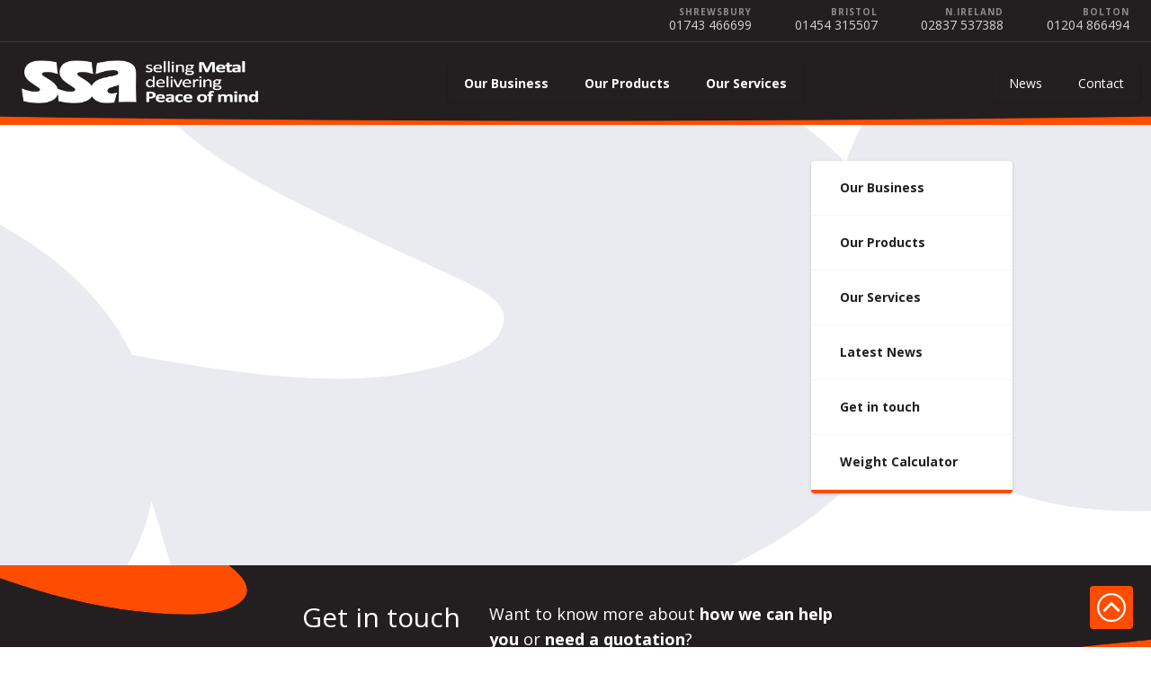

--- FILE ---
content_type: text/html; charset=UTF-8
request_url: https://ssaltd.net/aluminium-plate
body_size: 514
content:
<!DOCTYPE html>
<html >
<head><meta charset="utf-8">
<meta name="viewport" content="width=device-width, initial-scale=1">
<title>SSA LTD</title>
<link rel="preconnect" href="https://fonts.googleapis.com">
<link rel="preconnect" href="https://fonts.gstatic.com" crossorigin>
<link rel="stylesheet" href="https://fonts.googleapis.com/css2?family=Open+Sans:wght@300;400;700&display=swap">
<link rel="icon" sizes="32x32" type="image/png" href="/favicon-32x32.png">
<link rel="icon" sizes="16x16" type="image/png" href="/favicon-16x16.png">
<link rel="apple-touch-icon" sizes="180x180" href="/apple-touch-icon.png">
<link rel="manifest" href="/site.webmanifest">
<link rel="stylesheet" href="/_nuxt/entry.8c72d58c.css">
<link rel="modulepreload" as="script" crossorigin href="/_nuxt/entry.68c5c17f.js">
<link rel="prefetch" as="style" href="/_nuxt/error-404.95c28eb4.css">
<link rel="prefetch" as="script" crossorigin href="/_nuxt/error-404.47f98f88.js">
<link rel="prefetch" as="style" href="/_nuxt/error-500.e798523c.css">
<link rel="prefetch" as="script" crossorigin href="/_nuxt/error-500.691b6ca7.js">
<script type="module" src="/_nuxt/entry.68c5c17f.js" crossorigin></script>
<script id="unhead:payload" type="application/json">{"title":"SSA LTD"}</script></head>
<body ><div id="__nuxt"></div><script type="application/json" id="__NUXT_DATA__" data-ssr="false">[{"_errors":1,"serverRendered":2,"data":3,"state":4},{},false,{},{}]</script>
<script>window.__NUXT__={};window.__NUXT__.config={public:{cms:"https://cms.ssaltd.net/",gtag:{id:"G-2J7G8610W8",config:{},initialConsent:true,loadingStrategy:"defer"}},app:{baseURL:"/",buildAssetsDir:"/_nuxt/",cdnURL:""}}</script></body>
</html>

--- FILE ---
content_type: text/css; charset=UTF-8
request_url: https://ssaltd.net/_nuxt/entry.8c72d58c.css
body_size: 16138
content:
/*! tailwindcss v3.3.6 | MIT License | https://tailwindcss.com*/*,:after,:before{border:0 solid;box-sizing:border-box}:after,:before{--tw-content:""}html{-webkit-text-size-adjust:100%;font-feature-settings:normal;font-family:Open Sans,ui-sans-serif,system-ui,-apple-system,BlinkMacSystemFont,Segoe UI,Roboto,Helvetica Neue,Arial,Noto Sans,sans-serif,Apple Color Emoji,Segoe UI Emoji,Segoe UI Symbol,Noto Color Emoji;font-variation-settings:normal;line-height:1.5;-moz-tab-size:4;-o-tab-size:4;tab-size:4}body{line-height:inherit;margin:0}hr{border-top-width:1px;color:inherit;height:0}abbr:where([title]){-webkit-text-decoration:underline dotted;text-decoration:underline dotted}h1,h2,h3,h4,h5,h6{font-size:inherit;font-weight:inherit}a{color:inherit;text-decoration:inherit}b,strong{font-weight:bolder}code,kbd,pre,samp{font-feature-settings:normal;font-family:ui-monospace,SFMono-Regular,Menlo,Monaco,Consolas,Liberation Mono,Courier New,monospace;font-size:1em;font-variation-settings:normal}small{font-size:80%}sub,sup{font-size:75%;line-height:0;position:relative;vertical-align:baseline}sub{bottom:-.25em}sup{top:-.5em}table{border-collapse:collapse;border-color:inherit;text-indent:0}button,input,optgroup,select,textarea{font-feature-settings:inherit;color:inherit;font-family:inherit;font-size:100%;font-variation-settings:inherit;font-weight:inherit;line-height:inherit;margin:0;padding:0}button,select{text-transform:none}[type=button],[type=reset],[type=submit],button{-webkit-appearance:button;background-color:transparent;background-image:none}:-moz-focusring{outline:auto}:-moz-ui-invalid{box-shadow:none}progress{vertical-align:baseline}::-webkit-inner-spin-button,::-webkit-outer-spin-button{height:auto}[type=search]{-webkit-appearance:textfield;outline-offset:-2px}::-webkit-search-decoration{-webkit-appearance:none}::-webkit-file-upload-button{-webkit-appearance:button;font:inherit}summary{display:list-item}blockquote,dd,dl,figure,h1,h2,h3,h4,h5,h6,hr,p,pre{margin:0}fieldset{margin:0}fieldset,legend{padding:0}menu,ol,ul{list-style:none;margin:0;padding:0}dialog{padding:0}textarea{resize:vertical}input::-moz-placeholder,textarea::-moz-placeholder{color:#9ca3af;opacity:1}input::placeholder,textarea::placeholder{color:#9ca3af;opacity:1}[role=button],button{cursor:pointer}:disabled{cursor:default}audio,canvas,embed,iframe,img,object,svg,video{display:block;vertical-align:middle}img,video{height:auto;max-width:100%}[hidden]{display:none}pre{--tw-bg-opacity:1;--tw-text-opacity:1;background-color:#fff;background-color:rgb(255 255 255/var(--tw-bg-opacity));border-style:dashed;border-width:2px;color:#231f20;color:rgb(35 31 32/var(--tw-text-opacity));font-size:.75rem;line-height:1rem;overflow:auto;padding:.5rem;text-align:left}body{--tw-text-opacity:1;color:#121212;color:rgb(18 18 18/var(--tw-text-opacity))}html{scroll-behavior:smooth}*,:after,:before{--tw-border-spacing-x:0;--tw-border-spacing-y:0;--tw-translate-x:0;--tw-translate-y:0;--tw-rotate:0;--tw-skew-x:0;--tw-skew-y:0;--tw-scale-x:1;--tw-scale-y:1;--tw-pan-x: ;--tw-pan-y: ;--tw-pinch-zoom: ;--tw-scroll-snap-strictness:proximity;--tw-gradient-from-position: ;--tw-gradient-via-position: ;--tw-gradient-to-position: ;--tw-ordinal: ;--tw-slashed-zero: ;--tw-numeric-figure: ;--tw-numeric-spacing: ;--tw-numeric-fraction: ;--tw-ring-inset: ;--tw-ring-offset-width:0px;--tw-ring-offset-color:#fff;--tw-ring-color:rgba(59,130,246,.5);--tw-ring-offset-shadow:0 0 #0000;--tw-ring-shadow:0 0 #0000;--tw-shadow:0 0 #0000;--tw-shadow-colored:0 0 #0000;--tw-blur: ;--tw-brightness: ;--tw-contrast: ;--tw-grayscale: ;--tw-hue-rotate: ;--tw-invert: ;--tw-saturate: ;--tw-sepia: ;--tw-drop-shadow: ;--tw-backdrop-blur: ;--tw-backdrop-brightness: ;--tw-backdrop-contrast: ;--tw-backdrop-grayscale: ;--tw-backdrop-hue-rotate: ;--tw-backdrop-invert: ;--tw-backdrop-opacity: ;--tw-backdrop-saturate: ;--tw-backdrop-sepia: }::backdrop{--tw-border-spacing-x:0;--tw-border-spacing-y:0;--tw-translate-x:0;--tw-translate-y:0;--tw-rotate:0;--tw-skew-x:0;--tw-skew-y:0;--tw-scale-x:1;--tw-scale-y:1;--tw-pan-x: ;--tw-pan-y: ;--tw-pinch-zoom: ;--tw-scroll-snap-strictness:proximity;--tw-gradient-from-position: ;--tw-gradient-via-position: ;--tw-gradient-to-position: ;--tw-ordinal: ;--tw-slashed-zero: ;--tw-numeric-figure: ;--tw-numeric-spacing: ;--tw-numeric-fraction: ;--tw-ring-inset: ;--tw-ring-offset-width:0px;--tw-ring-offset-color:#fff;--tw-ring-color:rgba(59,130,246,.5);--tw-ring-offset-shadow:0 0 #0000;--tw-ring-shadow:0 0 #0000;--tw-shadow:0 0 #0000;--tw-shadow-colored:0 0 #0000;--tw-blur: ;--tw-brightness: ;--tw-contrast: ;--tw-grayscale: ;--tw-hue-rotate: ;--tw-invert: ;--tw-saturate: ;--tw-sepia: ;--tw-drop-shadow: ;--tw-backdrop-blur: ;--tw-backdrop-brightness: ;--tw-backdrop-contrast: ;--tw-backdrop-grayscale: ;--tw-backdrop-hue-rotate: ;--tw-backdrop-invert: ;--tw-backdrop-opacity: ;--tw-backdrop-saturate: ;--tw-backdrop-sepia: }.container{margin-left:auto;margin-right:auto;padding-left:1.5rem;padding-right:1.5rem;width:100%}@media (min-width:640px){.container{max-width:640px}}@media (min-width:768px){.container{max-width:768px}}@media (min-width:1024px){.container{max-width:1024px}}@media (min-width:1280px){.container{max-width:1280px}}@media (min-width:1536px){.container{max-width:1536px}}.prose{color:var(--tw-prose-body);max-width:65ch}.prose :where(p):not(:where([class~=not-prose],[class~=not-prose] *)){margin-bottom:1.25em;margin-top:1.25em}.prose :where([class~=lead]):not(:where([class~=not-prose],[class~=not-prose] *)){color:var(--tw-prose-lead);font-size:1.25em;line-height:1.6;margin-bottom:1.2em;margin-top:1.2em}.prose :where(a):not(:where([class~=not-prose],[class~=not-prose] *)){color:var(--tw-prose-links);font-weight:500;text-decoration:underline}.prose :where(strong):not(:where([class~=not-prose],[class~=not-prose] *)){color:var(--tw-prose-bold);font-weight:600}.prose :where(a strong):not(:where([class~=not-prose],[class~=not-prose] *)){color:inherit}.prose :where(blockquote strong):not(:where([class~=not-prose],[class~=not-prose] *)){color:inherit}.prose :where(thead th strong):not(:where([class~=not-prose],[class~=not-prose] *)){color:inherit}.prose :where(ol):not(:where([class~=not-prose],[class~=not-prose] *)){list-style-type:decimal;margin-bottom:1.25em;margin-top:1.25em;padding-left:1.625em}.prose :where(ol[type=A]):not(:where([class~=not-prose],[class~=not-prose] *)){list-style-type:upper-alpha}.prose :where(ol[type=a]):not(:where([class~=not-prose],[class~=not-prose] *)){list-style-type:lower-alpha}.prose :where(ol[type=A s]):not(:where([class~=not-prose],[class~=not-prose] *)){list-style-type:upper-alpha}.prose :where(ol[type=a s]):not(:where([class~=not-prose],[class~=not-prose] *)){list-style-type:lower-alpha}.prose :where(ol[type=I]):not(:where([class~=not-prose],[class~=not-prose] *)){list-style-type:upper-roman}.prose :where(ol[type=i]):not(:where([class~=not-prose],[class~=not-prose] *)){list-style-type:lower-roman}.prose :where(ol[type=I s]):not(:where([class~=not-prose],[class~=not-prose] *)){list-style-type:upper-roman}.prose :where(ol[type=i s]):not(:where([class~=not-prose],[class~=not-prose] *)){list-style-type:lower-roman}.prose :where(ol[type="1"]):not(:where([class~=not-prose],[class~=not-prose] *)){list-style-type:decimal}.prose :where(ul):not(:where([class~=not-prose],[class~=not-prose] *)){list-style-type:disc;margin-bottom:1.25em;margin-top:1.25em;padding-left:1.625em}.prose :where(ol>li):not(:where([class~=not-prose],[class~=not-prose] *))::marker{color:var(--tw-prose-counters);font-weight:400}.prose :where(ul>li):not(:where([class~=not-prose],[class~=not-prose] *))::marker{color:var(--tw-prose-bullets)}.prose :where(dt):not(:where([class~=not-prose],[class~=not-prose] *)){color:var(--tw-prose-headings);font-weight:600;margin-top:1.25em}.prose :where(hr):not(:where([class~=not-prose],[class~=not-prose] *)){border-color:var(--tw-prose-hr);border-top-width:1px;margin-bottom:3em;margin-top:3em}.prose :where(blockquote):not(:where([class~=not-prose],[class~=not-prose] *)){border-left-color:var(--tw-prose-quote-borders);border-left-width:.25rem;color:var(--tw-prose-quotes);font-style:italic;font-weight:500;margin-bottom:1.6em;margin-top:1.6em;padding-left:1em;quotes:"“""”""‘""’"}.prose :where(blockquote p:first-of-type):not(:where([class~=not-prose],[class~=not-prose] *)):before{content:open-quote}.prose :where(blockquote p:last-of-type):not(:where([class~=not-prose],[class~=not-prose] *)):after{content:close-quote}.prose :where(h1):not(:where([class~=not-prose],[class~=not-prose] *)){color:var(--tw-prose-headings);font-size:2.25em;font-weight:800;line-height:1.1111111;margin-bottom:.8888889em;margin-top:0}.prose :where(h1 strong):not(:where([class~=not-prose],[class~=not-prose] *)){color:inherit;font-weight:900}.prose :where(h2):not(:where([class~=not-prose],[class~=not-prose] *)){color:var(--tw-prose-headings);font-size:1.5em;font-size:1.375rem;font-weight:700;line-height:1.3333333;margin-bottom:1em;margin-top:2em}.prose :where(h2 strong):not(:where([class~=not-prose],[class~=not-prose] *)){color:inherit;font-weight:800}.prose :where(h3):not(:where([class~=not-prose],[class~=not-prose] *)){color:var(--tw-prose-headings);font-size:1.25em;font-weight:600;line-height:1.6;margin-bottom:.6em;margin-top:1.6em}.prose :where(h3 strong):not(:where([class~=not-prose],[class~=not-prose] *)){color:inherit;font-weight:700}.prose :where(h4):not(:where([class~=not-prose],[class~=not-prose] *)){color:var(--tw-prose-headings);font-weight:600;line-height:1.5;margin-bottom:.5em;margin-top:1.5em}.prose :where(h4 strong):not(:where([class~=not-prose],[class~=not-prose] *)){color:inherit;font-weight:700}.prose :where(img):not(:where([class~=not-prose],[class~=not-prose] *)){margin-bottom:2em;margin-top:2em}.prose :where(picture):not(:where([class~=not-prose],[class~=not-prose] *)){display:block;margin-bottom:2em;margin-top:2em}.prose :where(kbd):not(:where([class~=not-prose],[class~=not-prose] *)){border-radius:.3125rem;box-shadow:0 0 0 1px rgb(var(--tw-prose-kbd-shadows)/10%),0 3px 0 rgb(var(--tw-prose-kbd-shadows)/10%);color:var(--tw-prose-kbd);font-family:inherit;font-size:.875em;font-weight:500;padding:.1875em .375em}.prose :where(code):not(:where([class~=not-prose],[class~=not-prose] *)){color:var(--tw-prose-code);font-size:.875em;font-weight:600}.prose :where(code):not(:where([class~=not-prose],[class~=not-prose] *)):before{content:"`"}.prose :where(code):not(:where([class~=not-prose],[class~=not-prose] *)):after{content:"`"}.prose :where(a code):not(:where([class~=not-prose],[class~=not-prose] *)){color:inherit}.prose :where(h1 code):not(:where([class~=not-prose],[class~=not-prose] *)){color:inherit}.prose :where(h2 code):not(:where([class~=not-prose],[class~=not-prose] *)){color:inherit;font-size:.875em}.prose :where(h3 code):not(:where([class~=not-prose],[class~=not-prose] *)){color:inherit;font-size:.9em}.prose :where(h4 code):not(:where([class~=not-prose],[class~=not-prose] *)){color:inherit}.prose :where(blockquote code):not(:where([class~=not-prose],[class~=not-prose] *)){color:inherit}.prose :where(thead th code):not(:where([class~=not-prose],[class~=not-prose] *)){color:inherit}.prose :where(pre):not(:where([class~=not-prose],[class~=not-prose] *)){background-color:var(--tw-prose-pre-bg);border-radius:.375rem;color:var(--tw-prose-pre-code);font-size:.875em;font-weight:400;line-height:1.7142857;margin-bottom:1.7142857em;margin-top:1.7142857em;overflow-x:auto;padding:.8571429em 1.1428571em}.prose :where(pre code):not(:where([class~=not-prose],[class~=not-prose] *)){background-color:transparent;border-radius:0;border-width:0;color:inherit;font-family:inherit;font-size:inherit;font-weight:inherit;line-height:inherit;padding:0}.prose :where(pre code):not(:where([class~=not-prose],[class~=not-prose] *)):before{content:none}.prose :where(pre code):not(:where([class~=not-prose],[class~=not-prose] *)):after{content:none}.prose :where(table):not(:where([class~=not-prose],[class~=not-prose] *)){font-size:.875em;line-height:1.7142857;margin-bottom:2em;margin-top:2em;table-layout:auto;text-align:left;width:100%}.prose :where(thead):not(:where([class~=not-prose],[class~=not-prose] *)){border-bottom-color:var(--tw-prose-th-borders);border-bottom-width:1px}.prose :where(thead th):not(:where([class~=not-prose],[class~=not-prose] *)){color:var(--tw-prose-headings);font-weight:600;padding-bottom:.5714286em;padding-left:.5714286em;padding-right:.5714286em;vertical-align:bottom}.prose :where(tbody tr):not(:where([class~=not-prose],[class~=not-prose] *)){border-bottom-color:var(--tw-prose-td-borders);border-bottom-width:1px}.prose :where(tbody tr:last-child):not(:where([class~=not-prose],[class~=not-prose] *)){border-bottom-width:0}.prose :where(tbody td):not(:where([class~=not-prose],[class~=not-prose] *)){vertical-align:baseline}.prose :where(tfoot):not(:where([class~=not-prose],[class~=not-prose] *)){border-top-color:var(--tw-prose-th-borders);border-top-width:1px}.prose :where(tfoot td):not(:where([class~=not-prose],[class~=not-prose] *)){vertical-align:top}.prose :where(figure>*):not(:where([class~=not-prose],[class~=not-prose] *)){margin-bottom:0;margin-top:0}.prose :where(figcaption):not(:where([class~=not-prose],[class~=not-prose] *)){color:var(--tw-prose-captions);font-size:.875em;line-height:1.4285714;margin-top:.8571429em}.prose{--tw-prose-body:#121212;--tw-prose-headings:#ff4d00;--tw-prose-lead:#4b5563;--tw-prose-links:#111827;--tw-prose-bold:#111827;--tw-prose-counters:#6b7280;--tw-prose-bullets:#d1d5db;--tw-prose-hr:#e5e7eb;--tw-prose-quotes:#111827;--tw-prose-quote-borders:#ff4d00;--tw-prose-captions:#6b7280;--tw-prose-kbd:#111827;--tw-prose-kbd-shadows:17 24 39;--tw-prose-code:#111827;--tw-prose-pre-code:#e5e7eb;--tw-prose-pre-bg:#1f2937;--tw-prose-th-borders:#d1d5db;--tw-prose-td-borders:#e5e7eb;--tw-prose-invert-body:#d1d5db;--tw-prose-invert-headings:#fff;--tw-prose-invert-lead:#9ca3af;--tw-prose-invert-links:#fff;--tw-prose-invert-bold:#fff;--tw-prose-invert-counters:#9ca3af;--tw-prose-invert-bullets:#4b5563;--tw-prose-invert-hr:#374151;--tw-prose-invert-quotes:#f3f4f6;--tw-prose-invert-quote-borders:#374151;--tw-prose-invert-captions:#9ca3af;--tw-prose-invert-kbd:#fff;--tw-prose-invert-kbd-shadows:255 255 255;--tw-prose-invert-code:#fff;--tw-prose-invert-pre-code:#d1d5db;--tw-prose-invert-pre-bg:rgba(0,0,0,.5);--tw-prose-invert-th-borders:#4b5563;--tw-prose-invert-td-borders:#374151;font-size:1rem;line-height:1.75}.prose :where(picture>img):not(:where([class~=not-prose],[class~=not-prose] *)){margin-bottom:0;margin-top:0}.prose :where(video):not(:where([class~=not-prose],[class~=not-prose] *)){margin-bottom:2em;margin-top:2em}.prose :where(li):not(:where([class~=not-prose],[class~=not-prose] *)){margin-bottom:.5em;margin-top:.5em}.prose :where(ol>li):not(:where([class~=not-prose],[class~=not-prose] *)){padding-left:.375em}.prose :where(ul>li):not(:where([class~=not-prose],[class~=not-prose] *)){padding-left:.375em}.prose :where(.prose>ul>li p):not(:where([class~=not-prose],[class~=not-prose] *)){margin-bottom:.75em;margin-top:.75em}.prose :where(.prose>ul>li>:first-child):not(:where([class~=not-prose],[class~=not-prose] *)){margin-top:1.25em}.prose :where(.prose>ul>li>:last-child):not(:where([class~=not-prose],[class~=not-prose] *)){margin-bottom:1.25em}.prose :where(.prose>ol>li>:first-child):not(:where([class~=not-prose],[class~=not-prose] *)){margin-top:1.25em}.prose :where(.prose>ol>li>:last-child):not(:where([class~=not-prose],[class~=not-prose] *)){margin-bottom:1.25em}.prose :where(ul ul,ul ol,ol ul,ol ol):not(:where([class~=not-prose],[class~=not-prose] *)){margin-bottom:.75em;margin-top:.75em}.prose :where(dl):not(:where([class~=not-prose],[class~=not-prose] *)){margin-bottom:1.25em;margin-top:1.25em}.prose :where(dd):not(:where([class~=not-prose],[class~=not-prose] *)){margin-top:.5em;padding-left:1.625em}.prose :where(hr+*):not(:where([class~=not-prose],[class~=not-prose] *)){margin-top:0}.prose :where(h2+*):not(:where([class~=not-prose],[class~=not-prose] *)){margin-top:0}.prose :where(h3+*):not(:where([class~=not-prose],[class~=not-prose] *)){margin-top:0}.prose :where(h4+*):not(:where([class~=not-prose],[class~=not-prose] *)){margin-top:0}.prose :where(thead th:first-child):not(:where([class~=not-prose],[class~=not-prose] *)){padding-left:0}.prose :where(thead th:last-child):not(:where([class~=not-prose],[class~=not-prose] *)){padding-right:0}.prose :where(tbody td,tfoot td):not(:where([class~=not-prose],[class~=not-prose] *)){padding:.5714286em}.prose :where(tbody td:first-child,tfoot td:first-child):not(:where([class~=not-prose],[class~=not-prose] *)){padding-left:0}.prose :where(tbody td:last-child,tfoot td:last-child):not(:where([class~=not-prose],[class~=not-prose] *)){padding-right:0}.prose :where(figure):not(:where([class~=not-prose],[class~=not-prose] *)){margin-bottom:2em;margin-top:2em}.prose :where(.prose>:first-child):not(:where([class~=not-prose],[class~=not-prose] *)){margin-top:0}.prose :where(.prose>:last-child):not(:where([class~=not-prose],[class~=not-prose] *)){margin-bottom:0}.prose-sm{font-size:.875rem;line-height:1.7142857}.prose-sm :where(p):not(:where([class~=not-prose],[class~=not-prose] *)){margin-bottom:1.1428571em;margin-top:1.1428571em}.prose-sm :where([class~=lead]):not(:where([class~=not-prose],[class~=not-prose] *)){font-size:1.2857143em;line-height:1.5555556;margin-bottom:.8888889em;margin-top:.8888889em}.prose-sm :where(blockquote):not(:where([class~=not-prose],[class~=not-prose] *)){margin-bottom:1.3333333em;margin-top:1.3333333em;padding-left:1.1111111em}.prose-sm :where(h1):not(:where([class~=not-prose],[class~=not-prose] *)){font-size:2.1428571em;line-height:1.2;margin-bottom:.8em;margin-top:0}.prose-sm :where(h2):not(:where([class~=not-prose],[class~=not-prose] *)){font-size:1.4285714em;line-height:1.4;margin-bottom:.8em;margin-top:1.6em}.prose-sm :where(h3):not(:where([class~=not-prose],[class~=not-prose] *)){font-size:1.2857143em;line-height:1.5555556;margin-bottom:.4444444em;margin-top:1.5555556em}.prose-sm :where(h4):not(:where([class~=not-prose],[class~=not-prose] *)){line-height:1.4285714;margin-bottom:.5714286em;margin-top:1.4285714em}.prose-sm :where(img):not(:where([class~=not-prose],[class~=not-prose] *)){margin-bottom:1.7142857em;margin-top:1.7142857em}.prose-sm :where(picture):not(:where([class~=not-prose],[class~=not-prose] *)){margin-bottom:1.7142857em;margin-top:1.7142857em}.prose-sm :where(picture>img):not(:where([class~=not-prose],[class~=not-prose] *)){margin-bottom:0;margin-top:0}.prose-sm :where(video):not(:where([class~=not-prose],[class~=not-prose] *)){margin-bottom:1.7142857em;margin-top:1.7142857em}.prose-sm :where(kbd):not(:where([class~=not-prose],[class~=not-prose] *)){border-radius:.3125rem;font-size:.8571429em;padding:.1428571em .3571429em}.prose-sm :where(code):not(:where([class~=not-prose],[class~=not-prose] *)){font-size:.8571429em}.prose-sm :where(h2 code):not(:where([class~=not-prose],[class~=not-prose] *)){font-size:.9em}.prose-sm :where(h3 code):not(:where([class~=not-prose],[class~=not-prose] *)){font-size:.8888889em}.prose-sm :where(pre):not(:where([class~=not-prose],[class~=not-prose] *)){border-radius:.25rem;font-size:.8571429em;line-height:1.6666667;margin-bottom:1.6666667em;margin-top:1.6666667em;padding:.6666667em 1em}.prose-sm :where(ol):not(:where([class~=not-prose],[class~=not-prose] *)){margin-bottom:1.1428571em;margin-top:1.1428571em;padding-left:1.5714286em}.prose-sm :where(ul):not(:where([class~=not-prose],[class~=not-prose] *)){margin-bottom:1.1428571em;margin-top:1.1428571em;padding-left:1.5714286em}.prose-sm :where(li):not(:where([class~=not-prose],[class~=not-prose] *)){margin-bottom:.2857143em;margin-top:.2857143em}.prose-sm :where(ol>li):not(:where([class~=not-prose],[class~=not-prose] *)){padding-left:.4285714em}.prose-sm :where(ul>li):not(:where([class~=not-prose],[class~=not-prose] *)){padding-left:.4285714em}.prose-sm :where(.prose-sm>ul>li p):not(:where([class~=not-prose],[class~=not-prose] *)){margin-bottom:.5714286em;margin-top:.5714286em}.prose-sm :where(.prose-sm>ul>li>:first-child):not(:where([class~=not-prose],[class~=not-prose] *)){margin-top:1.1428571em}.prose-sm :where(.prose-sm>ul>li>:last-child):not(:where([class~=not-prose],[class~=not-prose] *)){margin-bottom:1.1428571em}.prose-sm :where(.prose-sm>ol>li>:first-child):not(:where([class~=not-prose],[class~=not-prose] *)){margin-top:1.1428571em}.prose-sm :where(.prose-sm>ol>li>:last-child):not(:where([class~=not-prose],[class~=not-prose] *)){margin-bottom:1.1428571em}.prose-sm :where(ul ul,ul ol,ol ul,ol ol):not(:where([class~=not-prose],[class~=not-prose] *)){margin-bottom:.5714286em;margin-top:.5714286em}.prose-sm :where(dl):not(:where([class~=not-prose],[class~=not-prose] *)){margin-bottom:1.1428571em;margin-top:1.1428571em}.prose-sm :where(dt):not(:where([class~=not-prose],[class~=not-prose] *)){margin-top:1.1428571em}.prose-sm :where(dd):not(:where([class~=not-prose],[class~=not-prose] *)){margin-top:.2857143em;padding-left:1.5714286em}.prose-sm :where(hr):not(:where([class~=not-prose],[class~=not-prose] *)){margin-bottom:2.8571429em;margin-top:2.8571429em}.prose-sm :where(hr+*):not(:where([class~=not-prose],[class~=not-prose] *)){margin-top:0}.prose-sm :where(h2+*):not(:where([class~=not-prose],[class~=not-prose] *)){margin-top:0}.prose-sm :where(h3+*):not(:where([class~=not-prose],[class~=not-prose] *)){margin-top:0}.prose-sm :where(h4+*):not(:where([class~=not-prose],[class~=not-prose] *)){margin-top:0}.prose-sm :where(table):not(:where([class~=not-prose],[class~=not-prose] *)){font-size:.8571429em;line-height:1.5}.prose-sm :where(thead th):not(:where([class~=not-prose],[class~=not-prose] *)){padding-bottom:.6666667em;padding-left:1em;padding-right:1em}.prose-sm :where(thead th:first-child):not(:where([class~=not-prose],[class~=not-prose] *)){padding-left:0}.prose-sm :where(thead th:last-child):not(:where([class~=not-prose],[class~=not-prose] *)){padding-right:0}.prose-sm :where(tbody td,tfoot td):not(:where([class~=not-prose],[class~=not-prose] *)){padding:.6666667em 1em}.prose-sm :where(tbody td:first-child,tfoot td:first-child):not(:where([class~=not-prose],[class~=not-prose] *)){padding-left:0}.prose-sm :where(tbody td:last-child,tfoot td:last-child):not(:where([class~=not-prose],[class~=not-prose] *)){padding-right:0}.prose-sm :where(figure):not(:where([class~=not-prose],[class~=not-prose] *)){margin-bottom:1.7142857em;margin-top:1.7142857em}.prose-sm :where(figure>*):not(:where([class~=not-prose],[class~=not-prose] *)){margin-bottom:0;margin-top:0}.prose-sm :where(figcaption):not(:where([class~=not-prose],[class~=not-prose] *)){font-size:.8571429em;line-height:1.3333333;margin-top:.6666667em}.prose-sm :where(.prose-sm>:first-child):not(:where([class~=not-prose],[class~=not-prose] *)){margin-top:0}.prose-sm :where(.prose-sm>:last-child):not(:where([class~=not-prose],[class~=not-prose] *)){margin-bottom:0}.prose-yellow{--tw-prose-links:#ca8a04;--tw-prose-invert-links:#eab308;--tw-prose-headings:#fbad18;--tw-prose-quote-borders:#fbad18}.prose-green{--tw-prose-links:#16a34a;--tw-prose-invert-links:#22c55e;--tw-prose-headings:#b4bd00;--tw-prose-quote-borders:#b4bd00}.prose-purple{--tw-prose-links:#9333ea;--tw-prose-invert-links:#a855f7;--tw-prose-headings:#93268f;--tw-prose-quote-borders:#93268f}@media (min-width:768px){.drp-target:hover .drp-item{display:block}}.plinth2{--tw-border-opacity:1;--tw-text-opacity:1;border-color:#ff4d00;border-color:rgb(255 77 0/var(--tw-border-opacity));border-radius:.25rem;color:#231f20;color:rgb(35 31 32/var(--tw-text-opacity))}@media (min-width:768px){.plinth2{--tw-bg-opacity:1;--tw-drop-shadow:drop-shadow(0 1px 2px rgba(0,0,0,.1)) drop-shadow(0 1px 1px rgba(0,0,0,.06));background-color:#fff;background-color:rgb(255 255 255/var(--tw-bg-opacity));border-bottom-width:4px;filter:var(--tw-blur) var(--tw-brightness) var(--tw-contrast) var(--tw-grayscale) var(--tw-hue-rotate) var(--tw-invert) var(--tw-saturate) var(--tw-sepia) drop-shadow(0 1px 2px rgb(0 0 0/.1)) drop-shadow(0 1px 1px rgb(0 0 0/.06));filter:var(--tw-blur) var(--tw-brightness) var(--tw-contrast) var(--tw-grayscale) var(--tw-hue-rotate) var(--tw-invert) var(--tw-saturate) var(--tw-sepia) var(--tw-drop-shadow)}}.btn,button.formkit-input{--tw-border-opacity:1;--tw-text-opacity:1;border-color:#ffb899;border-color:rgb(255 184 153/var(--tw-border-opacity));border-radius:.25rem;border-width:2px;color:#ff4d00;color:rgb(255 77 0/var(--tw-text-opacity));display:inline-block;font-size:.875rem;font-weight:700;line-height:1.25rem;padding:.5rem 1.25rem;text-align:center;text-decoration-color:#ff4d00;text-transform:uppercase}.btn:hover,button.formkit-input:hover{--tw-border-opacity:1;border-color:#ff4d00;border-color:rgb(255 77 0/var(--tw-border-opacity))}.btn:disabled,button.formkit-input:disabled{opacity:.5}.btn:disabled:hover,button.formkit-input:disabled:hover{--tw-border-opacity:1;border-color:#ffb899;border-color:rgb(255 184 153/var(--tw-border-opacity))}.btn-white{--tw-border-opacity:1;--tw-text-opacity:1;color:#fff;color:rgb(255 255 255/var(--tw-text-opacity));text-decoration-color:#fff}.btn-white,.btn-white:hover{border-color:#fff;border-color:rgb(255 255 255/var(--tw-border-opacity))}.btn-white:hover{--tw-border-opacity:1}.mn1{border-radius:.25rem;display:block;padding:.75rem 1.5rem;transition-duration:.15s;transition-property:color,background-color,border-color,text-decoration-color,fill,stroke;transition-timing-function:cubic-bezier(.4,0,.2,1)}@media (min-width:768px){.mn1{padding:.5rem 1rem}}.mn1:hover{--tw-bg-opacity:1;--tw-text-opacity:1;background-color:#fdecda;background-color:rgb(253 236 218/var(--tw-bg-opacity));color:#ff4d00;color:rgb(255 77 0/var(--tw-text-opacity))}@media (min-width:768px){.mn1{border-color:transparent;border-width:2px}.mn1:hover{--tw-border-opacity:1;--tw-text-opacity:1;background-color:transparent;border-color:#ff4d00;border-color:rgb(255 77 0/var(--tw-border-opacity));color:#fff;color:rgb(255 255 255/var(--tw-text-opacity))}}.mn1.router-link-active{--tw-bg-opacity:1;background-color:#fdecda;background-color:rgb(253 236 218/var(--tw-bg-opacity))}@media (min-width:768px){.mn1.router-link-active{--tw-border-opacity:1;background-color:transparent;border-color:#ff4d00;border-color:rgb(255 77 0/var(--tw-border-opacity))}}.mn2{border-radius:.25rem;display:block;font-weight:700;margin-bottom:.25rem;margin-top:.25rem;padding:.75rem 1.5rem;transition-duration:.15s;transition-property:color,background-color,border-color,text-decoration-color,fill,stroke;transition-timing-function:cubic-bezier(.4,0,.2,1)}.mn2:hover{--tw-bg-opacity:1;--tw-text-opacity:1;color:#ff4d00;color:rgb(255 77 0/var(--tw-text-opacity))}.mn2.router-link-active,.mn2:hover{background-color:#fdecda;background-color:rgb(253 236 218/var(--tw-bg-opacity))}.mn2.router-link-active{--tw-bg-opacity:1}.plinth{--tw-border-opacity:1;--tw-bg-opacity:1;--tw-text-opacity:1;--tw-drop-shadow:drop-shadow(0 1px 2px rgba(0,0,0,.1)) drop-shadow(0 1px 1px rgba(0,0,0,.06));background-color:#fff;background-color:rgb(255 255 255/var(--tw-bg-opacity));border-bottom-width:4px;border-color:#ff4d00;border-color:rgb(255 77 0/var(--tw-border-opacity));border-radius:.25rem;color:#231f20;color:rgb(35 31 32/var(--tw-text-opacity));filter:var(--tw-blur) var(--tw-brightness) var(--tw-contrast) var(--tw-grayscale) var(--tw-hue-rotate) var(--tw-invert) var(--tw-saturate) var(--tw-sepia) drop-shadow(0 1px 2px rgb(0 0 0/.1)) drop-shadow(0 1px 1px rgb(0 0 0/.06));filter:var(--tw-blur) var(--tw-brightness) var(--tw-contrast) var(--tw-grayscale) var(--tw-hue-rotate) var(--tw-invert) var(--tw-saturate) var(--tw-sepia) var(--tw-drop-shadow)}.bg-width{background-size:100% auto}.bg-full{background-size:100% 100%}.big-link{--tw-border-opacity:1;--tw-bg-opacity:1;background-color:#fff;background-color:rgb(255 255 255/var(--tw-bg-opacity));border-color:#f5f5f5;border-color:rgb(245 245 245/var(--tw-border-opacity));border-radius:1rem;border-width:4px;display:block;padding:.75rem 1rem;transition-duration:.15s;transition-property:color,background-color,border-color,text-decoration-color,fill,stroke;transition-timing-function:cubic-bezier(.4,0,.2,1)}.big-link:hover{--tw-border-opacity:1;border-color:#ff4d00;border-color:rgb(255 77 0/var(--tw-border-opacity))}.fctrl,.formkit-outer{margin-bottom:1.25rem}.fctrl label,.formkit-label{cursor:pointer;display:block;font-weight:700;line-height:1;margin-bottom:.5rem}.fctrl input,.fctrl select,.fctrl textarea,input.formkit-input,select.formkit-input,textarea.formkit-input{--tw-border-opacity:1;--tw-bg-opacity:1;--tw-text-opacity:1;background-color:#fff;background-color:rgb(255 255 255/var(--tw-bg-opacity));border-color:#7979794d #7979794d #ff4d00;border-bottom-color:rgb(255 77 0/var(--tw-border-opacity));border-radius:.25rem;border-width:2px;color:#797979;color:rgb(121 121 121/var(--tw-text-opacity));display:block;padding:.5rem;width:100%}.formkit-actions{display:flex;justify-content:flex-end;margin-top:2.5rem}.formkit-messages{font-size:.875rem;line-height:1.25rem}.sag{background-image:url(../sag.svg);background-position:bottom;background-repeat:no-repeat;background-size:1920px 17px}@media (min-width:1536px){.sag{background-size:120% 17px}}.dot{--tw-border-opacity:1;--tw-bg-opacity:1;background-color:#ff4d00;background-color:rgb(255 77 0/var(--tw-bg-opacity));border-color:#fff;border-color:rgb(255 255 255/var(--tw-border-opacity));border-radius:9999px;border-width:1px;display:inline-block;height:.75rem;width:.75rem}@media (min-width:768px){.content-col{width:480px}}@media (min-width:1024px){.content-col{width:700px}.content-col.icon{width:556px}}@media (min-width:1280px){.content-col.icon{width:700px}}.card-container{--tw-border-opacity:1;--tw-bg-opacity:1;--tw-shadow:0 4px 6px -1px rgba(0,0,0,.1),0 2px 4px -2px rgba(0,0,0,.1);--tw-shadow-colored:0 4px 6px -1px var(--tw-shadow-color),0 2px 4px -2px var(--tw-shadow-color);background-color:#fff;background-color:rgb(255 255 255/var(--tw-bg-opacity));border-bottom-width:2px;border-color:#ff4d00;border-color:rgb(255 77 0/var(--tw-border-opacity));border-radius:.375rem;box-shadow:0 0 #0000,0 0 #0000,0 4px 6px -1px #0000001a,0 2px 4px -2px #0000001a;box-shadow:var(--tw-ring-offset-shadow,0 0 #0000),var(--tw-ring-shadow,0 0 #0000),var(--tw-shadow);display:flex;margin-left:auto;margin-right:auto;max-width:20rem}.story-card{border-radius:.375rem;display:flex;flex-direction:column;overflow:hidden}.story-card img{border-top-left-radius:.375rem;border-top-right-radius:.375rem;transition-duration:.3s;transition-property:transform;transition-timing-function:cubic-bezier(.4,0,.2,1)}.story-card .story-preview{align-items:flex-start;display:flex;flex-wrap:wrap;height:100%;padding:1rem}.story-card .story-title{font-weight:600;line-height:1.25rem;margin-bottom:.5rem}.story-card .story-desc{-webkit-box-orient:vertical;-webkit-line-clamp:3;display:-webkit-box;font-size:.75rem;line-height:1rem;overflow:hidden}.story-card .story-date{--tw-text-opacity:1;align-self:flex-end;color:#797979;color:rgb(121 121 121/var(--tw-text-opacity));font-size:.625rem;font-weight:700;line-height:1.1rem;margin-top:1rem}.story-card:hover img{--tw-scale-x:1.05;--tw-scale-y:1.05;transform:translate(var(--tw-translate-x),var(--tw-translate-y)) rotate(var(--tw-rotate)) skew(var(--tw-skew-x)) skewY(var(--tw-skew-y)) scaleX(1.05) scaleY(1.05);transform:translate(var(--tw-translate-x),var(--tw-translate-y)) rotate(var(--tw-rotate)) skew(var(--tw-skew-x)) skewY(var(--tw-skew-y)) scaleX(var(--tw-scale-x)) scaleY(var(--tw-scale-y))}.story-card:hover .story-title{--tw-text-opacity:1;color:#ff4d00;color:rgb(255 77 0/var(--tw-text-opacity))}.pointer-events-none{pointer-events:none}.fixed{position:fixed}.relative{position:relative}.sticky{position:sticky}.bottom-5{bottom:1.25rem}.right-5{right:1.25rem}.top-10{top:2.5rem}.z-20{z-index:20}.row-auto{grid-row:auto}.row-span-1{grid-row:span 1/span 1}.row-span-2{grid-row:span 2/span 2}.row-span-3{grid-row:span 3/span 3}.row-span-4{grid-row:span 4/span 4}.row-span-5{grid-row:span 5/span 5}.row-span-6{grid-row:span 6/span 6}.row-span-full{grid-row:1/-1}.row-start-1{grid-row-start:1}.row-start-2{grid-row-start:2}.row-start-3{grid-row-start:3}.row-start-4{grid-row-start:4}.row-start-5{grid-row-start:5}.row-start-6{grid-row-start:6}.row-start-7{grid-row-start:7}.row-start-auto{grid-row-start:auto}.row-end-1{grid-row-end:1}.row-end-2{grid-row-end:2}.row-end-3{grid-row-end:3}.row-end-4{grid-row-end:4}.row-end-5{grid-row-end:5}.row-end-6{grid-row-end:6}.row-end-7{grid-row-end:7}.row-end-auto{grid-row-end:auto}.-m-2{margin:-.5rem}.m-3{margin:.75rem}.-mx-1{margin-left:-.25rem;margin-right:-.25rem}.-mx-2{margin-left:-.5rem;margin-right:-.5rem}.-mx-3{margin-left:-.75rem;margin-right:-.75rem}.-mx-4{margin-left:-1rem;margin-right:-1rem}.-mx-6{margin-left:-1.5rem;margin-right:-1.5rem}.-my-20{margin-bottom:-5rem;margin-top:-5rem}.mx-2{margin-left:.5rem;margin-right:.5rem}.mx-3{margin-left:.75rem;margin-right:.75rem}.mx-auto{margin-left:auto;margin-right:auto}.my-10{margin-bottom:2.5rem;margin-top:2.5rem}.my-2{margin-bottom:.5rem;margin-top:.5rem}.my-3{margin-bottom:.75rem;margin-top:.75rem}.my-4{margin-bottom:1rem;margin-top:1rem}.my-5{margin-bottom:1.25rem;margin-top:1.25rem}.my-6{margin-bottom:1.5rem;margin-top:1.5rem}.-ml-2{margin-left:-.5rem}.-mt-6{margin-top:-1.5rem}.mb-10{margin-bottom:2.5rem}.mb-12{margin-bottom:3rem}.mb-2{margin-bottom:.5rem}.mb-3{margin-bottom:.75rem}.mb-4{margin-bottom:1rem}.mb-5{margin-bottom:1.25rem}.mb-6{margin-bottom:1.5rem}.mb-7{margin-bottom:1.75rem}.mb-8{margin-bottom:2rem}.ml-1{margin-left:.25rem}.mr-2{margin-right:.5rem}.mr-6{margin-right:1.5rem}.mr-8{margin-right:2rem}.mt-10{margin-top:2.5rem}.mt-2{margin-top:.5rem}.mt-20{margin-top:5rem}.mt-3{margin-top:.75rem}.mt-4{margin-top:1rem}.mt-6{margin-top:1.5rem}.mt-8{margin-top:2rem}.block{display:block}.inline{display:inline}.flex{display:flex}.table{display:table}.table-row-group{display:table-row-group}.flow-root{display:flow-root}.grid{display:grid}.hidden{display:none}.h-10{height:2.5rem}.h-12{height:3rem}.h-16{height:4rem}.h-4{height:1rem}.h-8{height:2rem}.h-full{height:100%}.min-h-screen{min-height:100vh}.w-0{width:0}.w-0\.5{width:.125rem}.w-1{width:.25rem}.w-1\.5{width:.375rem}.w-1\/12{width:8.333333%}.w-1\/2{width:50%}.w-1\/3{width:33.333333%}.w-1\/4{width:25%}.w-1\/5{width:20%}.w-1\/6{width:16.666667%}.w-10{width:2.5rem}.w-10\/12{width:83.333333%}.w-11{width:2.75rem}.w-11\/12{width:91.666667%}.w-12{width:3rem}.w-14{width:3.5rem}.w-16{width:4rem}.w-2{width:.5rem}.w-2\.5{width:.625rem}.w-2\/12{width:16.666667%}.w-2\/3{width:66.666667%}.w-2\/4{width:50%}.w-2\/5{width:40%}.w-2\/6{width:33.333333%}.w-20{width:5rem}.w-24{width:6rem}.w-28{width:7rem}.w-3{width:.75rem}.w-3\.5{width:.875rem}.w-3\/12{width:25%}.w-3\/4{width:75%}.w-3\/5{width:60%}.w-3\/6{width:50%}.w-32{width:8rem}.w-36{width:9rem}.w-4{width:1rem}.w-4\/12{width:33.333333%}.w-4\/5{width:80%}.w-4\/6{width:66.666667%}.w-40{width:10rem}.w-44{width:11rem}.w-48{width:12rem}.w-5{width:1.25rem}.w-5\/12{width:41.666667%}.w-5\/6{width:83.333333%}.w-52{width:13rem}.w-56{width:14rem}.w-6{width:1.5rem}.w-6\/12{width:50%}.w-60{width:15rem}.w-64{width:16rem}.w-7{width:1.75rem}.w-7\/12{width:58.333333%}.w-72{width:18rem}.w-8{width:2rem}.w-8\/12{width:66.666667%}.w-80{width:20rem}.w-9{width:2.25rem}.w-9\/12{width:75%}.w-96{width:24rem}.w-auto{width:auto}.w-fit{width:-moz-fit-content;width:fit-content}.w-full{width:100%}.w-max{width:-moz-max-content;width:max-content}.w-min{width:-moz-min-content;width:min-content}.w-px{width:1px}.w-screen{width:100vw}.min-w-0{min-width:0}.min-w-fit{min-width:-moz-fit-content;min-width:fit-content}.min-w-full{min-width:100%}.min-w-max{min-width:-moz-max-content;min-width:max-content}.min-w-min{min-width:-moz-min-content;min-width:min-content}.max-w-0{max-width:0}.max-w-2xl{max-width:42rem}.max-w-3xl{max-width:48rem}.max-w-4xl{max-width:56rem}.max-w-5xl{max-width:64rem}.max-w-6xl{max-width:72rem}.max-w-7xl{max-width:80rem}.max-w-fit{max-width:-moz-fit-content;max-width:fit-content}.max-w-full{max-width:100%}.max-w-lg{max-width:32rem}.max-w-max{max-width:-moz-max-content;max-width:max-content}.max-w-md{max-width:28rem}.max-w-min{max-width:-moz-min-content;max-width:min-content}.max-w-none{max-width:none}.max-w-prose{max-width:65ch}.max-w-screen-2xl{max-width:1536px}.max-w-screen-lg{max-width:1024px}.max-w-screen-md{max-width:768px}.max-w-screen-sm{max-width:640px}.max-w-screen-xl{max-width:1280px}.max-w-sm{max-width:24rem}.max-w-xl{max-width:36rem}.max-w-xs{max-width:20rem}.shrink-0{flex-shrink:0}.flex-grow{flex-grow:1}.flex-grow-0{flex-grow:0}.grow{flex-grow:1}.grow-0{flex-grow:0}.basis-full{flex-basis:100%}.-skew-x-0{--tw-skew-x:-0deg;transform:translate(var(--tw-translate-x),var(--tw-translate-y)) rotate(var(--tw-rotate)) skew(0) skewY(var(--tw-skew-y)) scaleX(var(--tw-scale-x)) scaleY(var(--tw-scale-y));transform:translate(var(--tw-translate-x),var(--tw-translate-y)) rotate(var(--tw-rotate)) skew(var(--tw-skew-x)) skewY(var(--tw-skew-y)) scaleX(var(--tw-scale-x)) scaleY(var(--tw-scale-y))}.-skew-x-1{--tw-skew-x:-1deg;transform:translate(var(--tw-translate-x),var(--tw-translate-y)) rotate(var(--tw-rotate)) skew(-1deg) skewY(var(--tw-skew-y)) scaleX(var(--tw-scale-x)) scaleY(var(--tw-scale-y));transform:translate(var(--tw-translate-x),var(--tw-translate-y)) rotate(var(--tw-rotate)) skew(var(--tw-skew-x)) skewY(var(--tw-skew-y)) scaleX(var(--tw-scale-x)) scaleY(var(--tw-scale-y))}.-skew-x-12{--tw-skew-x:-12deg;transform:translate(var(--tw-translate-x),var(--tw-translate-y)) rotate(var(--tw-rotate)) skew(-12deg) skewY(var(--tw-skew-y)) scaleX(var(--tw-scale-x)) scaleY(var(--tw-scale-y));transform:translate(var(--tw-translate-x),var(--tw-translate-y)) rotate(var(--tw-rotate)) skew(var(--tw-skew-x)) skewY(var(--tw-skew-y)) scaleX(var(--tw-scale-x)) scaleY(var(--tw-scale-y))}.-skew-x-2{--tw-skew-x:-2deg;transform:translate(var(--tw-translate-x),var(--tw-translate-y)) rotate(var(--tw-rotate)) skew(-2deg) skewY(var(--tw-skew-y)) scaleX(var(--tw-scale-x)) scaleY(var(--tw-scale-y));transform:translate(var(--tw-translate-x),var(--tw-translate-y)) rotate(var(--tw-rotate)) skew(var(--tw-skew-x)) skewY(var(--tw-skew-y)) scaleX(var(--tw-scale-x)) scaleY(var(--tw-scale-y))}.-skew-x-3{--tw-skew-x:-3deg;transform:translate(var(--tw-translate-x),var(--tw-translate-y)) rotate(var(--tw-rotate)) skew(-3deg) skewY(var(--tw-skew-y)) scaleX(var(--tw-scale-x)) scaleY(var(--tw-scale-y));transform:translate(var(--tw-translate-x),var(--tw-translate-y)) rotate(var(--tw-rotate)) skew(var(--tw-skew-x)) skewY(var(--tw-skew-y)) scaleX(var(--tw-scale-x)) scaleY(var(--tw-scale-y))}.-skew-x-6{--tw-skew-x:-6deg;transform:translate(var(--tw-translate-x),var(--tw-translate-y)) rotate(var(--tw-rotate)) skew(-6deg) skewY(var(--tw-skew-y)) scaleX(var(--tw-scale-x)) scaleY(var(--tw-scale-y));transform:translate(var(--tw-translate-x),var(--tw-translate-y)) rotate(var(--tw-rotate)) skew(var(--tw-skew-x)) skewY(var(--tw-skew-y)) scaleX(var(--tw-scale-x)) scaleY(var(--tw-scale-y))}.-skew-y-0{--tw-skew-y:-0deg;transform:translate(var(--tw-translate-x),var(--tw-translate-y)) rotate(var(--tw-rotate)) skew(var(--tw-skew-x)) skewY(0) scaleX(var(--tw-scale-x)) scaleY(var(--tw-scale-y));transform:translate(var(--tw-translate-x),var(--tw-translate-y)) rotate(var(--tw-rotate)) skew(var(--tw-skew-x)) skewY(var(--tw-skew-y)) scaleX(var(--tw-scale-x)) scaleY(var(--tw-scale-y))}.-skew-y-1{--tw-skew-y:-1deg;transform:translate(var(--tw-translate-x),var(--tw-translate-y)) rotate(var(--tw-rotate)) skew(var(--tw-skew-x)) skewY(-1deg) scaleX(var(--tw-scale-x)) scaleY(var(--tw-scale-y));transform:translate(var(--tw-translate-x),var(--tw-translate-y)) rotate(var(--tw-rotate)) skew(var(--tw-skew-x)) skewY(var(--tw-skew-y)) scaleX(var(--tw-scale-x)) scaleY(var(--tw-scale-y))}.-skew-y-12{--tw-skew-y:-12deg;transform:translate(var(--tw-translate-x),var(--tw-translate-y)) rotate(var(--tw-rotate)) skew(var(--tw-skew-x)) skewY(-12deg) scaleX(var(--tw-scale-x)) scaleY(var(--tw-scale-y));transform:translate(var(--tw-translate-x),var(--tw-translate-y)) rotate(var(--tw-rotate)) skew(var(--tw-skew-x)) skewY(var(--tw-skew-y)) scaleX(var(--tw-scale-x)) scaleY(var(--tw-scale-y))}.-skew-y-2{--tw-skew-y:-2deg;transform:translate(var(--tw-translate-x),var(--tw-translate-y)) rotate(var(--tw-rotate)) skew(var(--tw-skew-x)) skewY(-2deg) scaleX(var(--tw-scale-x)) scaleY(var(--tw-scale-y));transform:translate(var(--tw-translate-x),var(--tw-translate-y)) rotate(var(--tw-rotate)) skew(var(--tw-skew-x)) skewY(var(--tw-skew-y)) scaleX(var(--tw-scale-x)) scaleY(var(--tw-scale-y))}.-skew-y-3{--tw-skew-y:-3deg;transform:translate(var(--tw-translate-x),var(--tw-translate-y)) rotate(var(--tw-rotate)) skew(var(--tw-skew-x)) skewY(-3deg) scaleX(var(--tw-scale-x)) scaleY(var(--tw-scale-y));transform:translate(var(--tw-translate-x),var(--tw-translate-y)) rotate(var(--tw-rotate)) skew(var(--tw-skew-x)) skewY(var(--tw-skew-y)) scaleX(var(--tw-scale-x)) scaleY(var(--tw-scale-y))}.-skew-y-6{--tw-skew-y:-6deg;transform:translate(var(--tw-translate-x),var(--tw-translate-y)) rotate(var(--tw-rotate)) skew(var(--tw-skew-x)) skewY(-6deg) scaleX(var(--tw-scale-x)) scaleY(var(--tw-scale-y));transform:translate(var(--tw-translate-x),var(--tw-translate-y)) rotate(var(--tw-rotate)) skew(var(--tw-skew-x)) skewY(var(--tw-skew-y)) scaleX(var(--tw-scale-x)) scaleY(var(--tw-scale-y))}.skew-x-0{--tw-skew-x:0deg;transform:translate(var(--tw-translate-x),var(--tw-translate-y)) rotate(var(--tw-rotate)) skew(0) skewY(var(--tw-skew-y)) scaleX(var(--tw-scale-x)) scaleY(var(--tw-scale-y));transform:translate(var(--tw-translate-x),var(--tw-translate-y)) rotate(var(--tw-rotate)) skew(var(--tw-skew-x)) skewY(var(--tw-skew-y)) scaleX(var(--tw-scale-x)) scaleY(var(--tw-scale-y))}.skew-x-1{--tw-skew-x:1deg;transform:translate(var(--tw-translate-x),var(--tw-translate-y)) rotate(var(--tw-rotate)) skew(1deg) skewY(var(--tw-skew-y)) scaleX(var(--tw-scale-x)) scaleY(var(--tw-scale-y));transform:translate(var(--tw-translate-x),var(--tw-translate-y)) rotate(var(--tw-rotate)) skew(var(--tw-skew-x)) skewY(var(--tw-skew-y)) scaleX(var(--tw-scale-x)) scaleY(var(--tw-scale-y))}.skew-x-12{--tw-skew-x:12deg;transform:translate(var(--tw-translate-x),var(--tw-translate-y)) rotate(var(--tw-rotate)) skew(12deg) skewY(var(--tw-skew-y)) scaleX(var(--tw-scale-x)) scaleY(var(--tw-scale-y));transform:translate(var(--tw-translate-x),var(--tw-translate-y)) rotate(var(--tw-rotate)) skew(var(--tw-skew-x)) skewY(var(--tw-skew-y)) scaleX(var(--tw-scale-x)) scaleY(var(--tw-scale-y))}.skew-x-2{--tw-skew-x:2deg;transform:translate(var(--tw-translate-x),var(--tw-translate-y)) rotate(var(--tw-rotate)) skew(2deg) skewY(var(--tw-skew-y)) scaleX(var(--tw-scale-x)) scaleY(var(--tw-scale-y));transform:translate(var(--tw-translate-x),var(--tw-translate-y)) rotate(var(--tw-rotate)) skew(var(--tw-skew-x)) skewY(var(--tw-skew-y)) scaleX(var(--tw-scale-x)) scaleY(var(--tw-scale-y))}.skew-x-3{--tw-skew-x:3deg;transform:translate(var(--tw-translate-x),var(--tw-translate-y)) rotate(var(--tw-rotate)) skew(3deg) skewY(var(--tw-skew-y)) scaleX(var(--tw-scale-x)) scaleY(var(--tw-scale-y));transform:translate(var(--tw-translate-x),var(--tw-translate-y)) rotate(var(--tw-rotate)) skew(var(--tw-skew-x)) skewY(var(--tw-skew-y)) scaleX(var(--tw-scale-x)) scaleY(var(--tw-scale-y))}.skew-x-6{--tw-skew-x:6deg;transform:translate(var(--tw-translate-x),var(--tw-translate-y)) rotate(var(--tw-rotate)) skew(6deg) skewY(var(--tw-skew-y)) scaleX(var(--tw-scale-x)) scaleY(var(--tw-scale-y));transform:translate(var(--tw-translate-x),var(--tw-translate-y)) rotate(var(--tw-rotate)) skew(var(--tw-skew-x)) skewY(var(--tw-skew-y)) scaleX(var(--tw-scale-x)) scaleY(var(--tw-scale-y))}.skew-y-0{--tw-skew-y:0deg;transform:translate(var(--tw-translate-x),var(--tw-translate-y)) rotate(var(--tw-rotate)) skew(var(--tw-skew-x)) skewY(0) scaleX(var(--tw-scale-x)) scaleY(var(--tw-scale-y));transform:translate(var(--tw-translate-x),var(--tw-translate-y)) rotate(var(--tw-rotate)) skew(var(--tw-skew-x)) skewY(var(--tw-skew-y)) scaleX(var(--tw-scale-x)) scaleY(var(--tw-scale-y))}.skew-y-1{--tw-skew-y:1deg;transform:translate(var(--tw-translate-x),var(--tw-translate-y)) rotate(var(--tw-rotate)) skew(var(--tw-skew-x)) skewY(1deg) scaleX(var(--tw-scale-x)) scaleY(var(--tw-scale-y));transform:translate(var(--tw-translate-x),var(--tw-translate-y)) rotate(var(--tw-rotate)) skew(var(--tw-skew-x)) skewY(var(--tw-skew-y)) scaleX(var(--tw-scale-x)) scaleY(var(--tw-scale-y))}.skew-y-12{--tw-skew-y:12deg;transform:translate(var(--tw-translate-x),var(--tw-translate-y)) rotate(var(--tw-rotate)) skew(var(--tw-skew-x)) skewY(12deg) scaleX(var(--tw-scale-x)) scaleY(var(--tw-scale-y));transform:translate(var(--tw-translate-x),var(--tw-translate-y)) rotate(var(--tw-rotate)) skew(var(--tw-skew-x)) skewY(var(--tw-skew-y)) scaleX(var(--tw-scale-x)) scaleY(var(--tw-scale-y))}.skew-y-2{--tw-skew-y:2deg;transform:translate(var(--tw-translate-x),var(--tw-translate-y)) rotate(var(--tw-rotate)) skew(var(--tw-skew-x)) skewY(2deg) scaleX(var(--tw-scale-x)) scaleY(var(--tw-scale-y));transform:translate(var(--tw-translate-x),var(--tw-translate-y)) rotate(var(--tw-rotate)) skew(var(--tw-skew-x)) skewY(var(--tw-skew-y)) scaleX(var(--tw-scale-x)) scaleY(var(--tw-scale-y))}.skew-y-3{--tw-skew-y:3deg;transform:translate(var(--tw-translate-x),var(--tw-translate-y)) rotate(var(--tw-rotate)) skew(var(--tw-skew-x)) skewY(3deg) scaleX(var(--tw-scale-x)) scaleY(var(--tw-scale-y));transform:translate(var(--tw-translate-x),var(--tw-translate-y)) rotate(var(--tw-rotate)) skew(var(--tw-skew-x)) skewY(var(--tw-skew-y)) scaleX(var(--tw-scale-x)) scaleY(var(--tw-scale-y))}.skew-y-6{--tw-skew-y:6deg;transform:translate(var(--tw-translate-x),var(--tw-translate-y)) rotate(var(--tw-rotate)) skew(var(--tw-skew-x)) skewY(6deg) scaleX(var(--tw-scale-x)) scaleY(var(--tw-scale-y));transform:translate(var(--tw-translate-x),var(--tw-translate-y)) rotate(var(--tw-rotate)) skew(var(--tw-skew-x)) skewY(var(--tw-skew-y)) scaleX(var(--tw-scale-x)) scaleY(var(--tw-scale-y))}.cursor-ew-resize{cursor:ew-resize}.cursor-nesw-resize{cursor:nesw-resize}.cursor-nw-resize{cursor:nw-resize}.cursor-row-resize{cursor:row-resize}.cursor-sw-resize{cursor:sw-resize}.cursor-w-resize{cursor:w-resize}.resize{resize:both}.grid-flow-row{grid-auto-flow:row}.grid-flow-col{grid-auto-flow:column}.grid-flow-dense{grid-auto-flow:dense}.grid-flow-row-dense{grid-auto-flow:row dense}.grid-flow-col-dense{grid-auto-flow:column dense}.grid-cols-1{grid-template-columns:repeat(1,minmax(0,1fr))}.flex-row-reverse{flex-direction:row-reverse}.flex-col{flex-direction:column}.flex-wrap{flex-wrap:wrap}.items-start{align-items:flex-start}.items-end{align-items:flex-end}.items-center{align-items:center}.justify-end{justify-content:flex-end}.justify-center{justify-content:center}.justify-between{justify-content:space-between}.gap-4{gap:1rem}.space-y-2>:not([hidden])~:not([hidden]){--tw-space-y-reverse:0;margin-bottom:0;margin-bottom:calc(.5rem*var(--tw-space-y-reverse));margin-top:.5rem;margin-top:calc(.5rem*(1 - var(--tw-space-y-reverse)))}.divide-yellow-20>:not([hidden])~:not([hidden]){border-color:#fbad1833}.divide-yellow-20\/0>:not([hidden])~:not([hidden]){border-color:#fbad1800}.divide-yellow-20\/10>:not([hidden])~:not([hidden]){border-color:#fbad181a}.divide-yellow-20\/100>:not([hidden])~:not([hidden]){border-color:#fbad18}.divide-yellow-20\/20>:not([hidden])~:not([hidden]){border-color:#fbad1833}.divide-yellow-20\/25>:not([hidden])~:not([hidden]){border-color:#fbad1840}.divide-yellow-20\/30>:not([hidden])~:not([hidden]){border-color:#fbad184d}.divide-yellow-20\/40>:not([hidden])~:not([hidden]){border-color:#fbad1866}.divide-yellow-20\/5>:not([hidden])~:not([hidden]){border-color:#fbad180d}.divide-yellow-20\/50>:not([hidden])~:not([hidden]){border-color:#fbad1880}.divide-yellow-20\/60>:not([hidden])~:not([hidden]){border-color:#fbad1899}.divide-yellow-20\/70>:not([hidden])~:not([hidden]){border-color:#fbad18b3}.divide-yellow-20\/75>:not([hidden])~:not([hidden]){border-color:#fbad18bf}.divide-yellow-20\/80>:not([hidden])~:not([hidden]){border-color:#fbad18cc}.divide-yellow-20\/90>:not([hidden])~:not([hidden]){border-color:#fbad18e6}.divide-yellow-20\/95>:not([hidden])~:not([hidden]){border-color:#fbad18f2}.divide-yellow-30>:not([hidden])~:not([hidden]){border-color:#fbad184d}.divide-yellow-30\/0>:not([hidden])~:not([hidden]){border-color:#fbad1800}.divide-yellow-30\/10>:not([hidden])~:not([hidden]){border-color:#fbad181a}.divide-yellow-30\/100>:not([hidden])~:not([hidden]){border-color:#fbad18}.divide-yellow-30\/20>:not([hidden])~:not([hidden]){border-color:#fbad1833}.divide-yellow-30\/25>:not([hidden])~:not([hidden]){border-color:#fbad1840}.divide-yellow-30\/30>:not([hidden])~:not([hidden]){border-color:#fbad184d}.divide-yellow-30\/40>:not([hidden])~:not([hidden]){border-color:#fbad1866}.divide-yellow-30\/5>:not([hidden])~:not([hidden]){border-color:#fbad180d}.divide-yellow-30\/50>:not([hidden])~:not([hidden]){border-color:#fbad1880}.divide-yellow-30\/60>:not([hidden])~:not([hidden]){border-color:#fbad1899}.divide-yellow-30\/70>:not([hidden])~:not([hidden]){border-color:#fbad18b3}.divide-yellow-30\/75>:not([hidden])~:not([hidden]){border-color:#fbad18bf}.divide-yellow-30\/80>:not([hidden])~:not([hidden]){border-color:#fbad18cc}.divide-yellow-30\/90>:not([hidden])~:not([hidden]){border-color:#fbad18e6}.divide-yellow-30\/95>:not([hidden])~:not([hidden]){border-color:#fbad18f2}.self-center{align-self:center}.overflow-auto{overflow:auto}.overflow-hidden{overflow:hidden}.overflow-clip{overflow:clip}.overflow-visible{overflow:visible}.overflow-scroll{overflow:scroll}.overflow-x-auto{overflow-x:auto}.overflow-y-auto{overflow-y:auto}.overflow-x-hidden{overflow-x:hidden}.overflow-y-hidden{overflow-y:hidden}.overflow-x-clip{overflow-x:clip}.overflow-y-clip{overflow-y:clip}.overflow-x-visible{overflow-x:visible}.overflow-y-visible{overflow-y:visible}.overflow-x-scroll{overflow-x:scroll}.overflow-y-scroll{overflow-y:scroll}.overflow-ellipsis{text-overflow:ellipsis}.whitespace-nowrap{white-space:nowrap}.whitespace-pre-line{white-space:pre-line}.rounded{border-radius:.25rem}.rounded-2xl{border-radius:1rem}.rounded-full{border-radius:9999px}.rounded-md{border-radius:.375rem}.rounded-xl{border-radius:.75rem}.border{border-width:1px}.border-2{border-width:2px}.border-4{border-width:4px}.border-\[5px\]{border-width:5px}.border-b{border-bottom-width:1px}.border-b-2{border-bottom-width:2px}.border-t{border-top-width:1px}.border-t-2{border-top-width:2px}.border-green{--tw-border-opacity:1;border-color:#b4bd00;border-color:rgb(180 189 0/var(--tw-border-opacity))}.border-green-20{border-color:#b4bd0033}.border-green-20\/0{border-color:#b4bd0000}.border-green-20\/10{border-color:#b4bd001a}.border-green-20\/100{border-color:#b4bd00}.border-green-20\/20{border-color:#b4bd0033}.border-green-20\/25{border-color:#b4bd0040}.border-green-20\/30{border-color:#b4bd004d}.border-green-20\/40{border-color:#b4bd0066}.border-green-20\/5{border-color:#b4bd000d}.border-green-20\/50{border-color:#b4bd0080}.border-green-20\/60{border-color:#b4bd0099}.border-green-20\/70{border-color:#b4bd00b3}.border-green-20\/75{border-color:#b4bd00bf}.border-green-20\/80{border-color:#b4bd00cc}.border-green-20\/90{border-color:#b4bd00e6}.border-green-20\/95{border-color:#b4bd00f2}.border-green-30{border-color:#b4bd004d}.border-green-30\/0{border-color:#b4bd0000}.border-green-30\/10{border-color:#b4bd001a}.border-green-30\/100{border-color:#b4bd00}.border-green-30\/20{border-color:#b4bd0033}.border-green-30\/25{border-color:#b4bd0040}.border-green-30\/30{border-color:#b4bd004d}.border-green-30\/40{border-color:#b4bd0066}.border-green-30\/5{border-color:#b4bd000d}.border-green-30\/50{border-color:#b4bd0080}.border-green-30\/60{border-color:#b4bd0099}.border-green-30\/70{border-color:#b4bd00b3}.border-green-30\/75{border-color:#b4bd00bf}.border-green-30\/80{border-color:#b4bd00cc}.border-green-30\/90{border-color:#b4bd00e6}.border-green-30\/95{border-color:#b4bd00f2}.border-green\/0{border-color:#b4bd0000}.border-green\/10{border-color:#b4bd001a}.border-green\/100{border-color:#b4bd00}.border-green\/20{border-color:#b4bd0033}.border-green\/25{border-color:#b4bd0040}.border-green\/30{border-color:#b4bd004d}.border-green\/40{border-color:#b4bd0066}.border-green\/5{border-color:#b4bd000d}.border-green\/50{border-color:#b4bd0080}.border-green\/60{border-color:#b4bd0099}.border-green\/70{border-color:#b4bd00b3}.border-green\/75{border-color:#b4bd00bf}.border-green\/80{border-color:#b4bd00cc}.border-green\/90{border-color:#b4bd00e6}.border-green\/95{border-color:#b4bd00f2}.border-grey{--tw-border-opacity:1;border-color:#797979;border-color:rgb(121 121 121/var(--tw-border-opacity))}.border-grey-20{--tw-border-opacity:1;border-color:#f5f5f5;border-color:rgb(245 245 245/var(--tw-border-opacity))}.border-grey-30{border-color:#7979794d}.border-orange{--tw-border-opacity:1;border-color:#ff4d00;border-color:rgb(255 77 0/var(--tw-border-opacity))}.border-orange-20{--tw-border-opacity:1;border-color:#fdecda;border-color:rgb(253 236 218/var(--tw-border-opacity))}.border-orange-20\/0{border-color:#fdebd800}.border-orange-20\/10{border-color:#fdebd81a}.border-orange-20\/100{border-color:#fdecda}.border-orange-20\/20{border-color:#fdebd833}.border-orange-20\/25{border-color:#fdebd840}.border-orange-20\/30{border-color:#fdebd84d}.border-orange-20\/40{border-color:#fdebd866}.border-orange-20\/5{border-color:#fdebd80d}.border-orange-20\/50{border-color:#fdebd880}.border-orange-20\/60{border-color:#fdebd899}.border-orange-20\/70{border-color:#fdebd8b3}.border-orange-20\/75{border-color:#fdebd8bf}.border-orange-20\/80{border-color:#fdebd8cc}.border-orange-20\/90{border-color:#fdebd8e6}.border-orange-20\/95{border-color:#fdebd8f2}.border-orange-30{--tw-border-opacity:1;border-color:#ffb899;border-color:rgb(255 184 153/var(--tw-border-opacity))}.border-orange-30\/0{border-color:#ffb89900}.border-orange-30\/10{border-color:#ffb8991a}.border-orange-30\/100{border-color:#ffb899}.border-orange-30\/20{border-color:#ffb89933}.border-orange-30\/25{border-color:#ffb89940}.border-orange-30\/30{border-color:#ffb8994d}.border-orange-30\/40{border-color:#ffb89966}.border-orange-30\/5{border-color:#ffb8990d}.border-orange-30\/50{border-color:#ffb89980}.border-orange-30\/60{border-color:#ffb89999}.border-orange-30\/70{border-color:#ffb899b3}.border-orange-30\/75{border-color:#ffb899bf}.border-orange-30\/80{border-color:#ffb899cc}.border-orange-30\/90{border-color:#ffb899e6}.border-orange-30\/95{border-color:#ffb899f2}.border-orange\/0{border-color:#ff4d0000}.border-orange\/10{border-color:#ff4d001a}.border-orange\/100{border-color:#ff4d00}.border-orange\/20{border-color:#ff4d0033}.border-orange\/25{border-color:#ff4d0040}.border-orange\/30{border-color:#ff4d004d}.border-orange\/40{border-color:#ff4d0066}.border-orange\/5{border-color:#ff4d000d}.border-orange\/50{border-color:#ff4d0080}.border-orange\/60{border-color:#ff4d0099}.border-orange\/70{border-color:#ff4d00b3}.border-orange\/75{border-color:#ff4d00bf}.border-orange\/80{border-color:#ff4d00cc}.border-orange\/90{border-color:#ff4d00e6}.border-orange\/95{border-color:#ff4d00f2}.border-purple{--tw-border-opacity:1;border-color:#93268f;border-color:rgb(147 38 143/var(--tw-border-opacity))}.border-purple-20{border-color:#93268f33}.border-purple-20\/0{border-color:#93268f00}.border-purple-20\/10{border-color:#93268f1a}.border-purple-20\/100{border-color:#93268f}.border-purple-20\/20{border-color:#93268f33}.border-purple-20\/25{border-color:#93268f40}.border-purple-20\/30{border-color:#93268f4d}.border-purple-20\/40{border-color:#93268f66}.border-purple-20\/5{border-color:#93268f0d}.border-purple-20\/50{border-color:#93268f80}.border-purple-20\/60{border-color:#93268f99}.border-purple-20\/70{border-color:#93268fb3}.border-purple-20\/75{border-color:#93268fbf}.border-purple-20\/80{border-color:#93268fcc}.border-purple-20\/90{border-color:#93268fe6}.border-purple-20\/95{border-color:#93268ff2}.border-purple-30{border-color:#93268f4d}.border-purple-30\/0{border-color:#93268f00}.border-purple-30\/10{border-color:#93268f1a}.border-purple-30\/100{border-color:#93268f}.border-purple-30\/20{border-color:#93268f33}.border-purple-30\/25{border-color:#93268f40}.border-purple-30\/30{border-color:#93268f4d}.border-purple-30\/40{border-color:#93268f66}.border-purple-30\/5{border-color:#93268f0d}.border-purple-30\/50{border-color:#93268f80}.border-purple-30\/60{border-color:#93268f99}.border-purple-30\/70{border-color:#93268fb3}.border-purple-30\/75{border-color:#93268fbf}.border-purple-30\/80{border-color:#93268fcc}.border-purple-30\/90{border-color:#93268fe6}.border-purple-30\/95{border-color:#93268ff2}.border-purple\/0{border-color:#93268f00}.border-purple\/10{border-color:#93268f1a}.border-purple\/100{border-color:#93268f}.border-purple\/20{border-color:#93268f33}.border-purple\/25{border-color:#93268f40}.border-purple\/30{border-color:#93268f4d}.border-purple\/40{border-color:#93268f66}.border-purple\/5{border-color:#93268f0d}.border-purple\/50{border-color:#93268f80}.border-purple\/60{border-color:#93268f99}.border-purple\/70{border-color:#93268fb3}.border-purple\/75{border-color:#93268fbf}.border-purple\/80{border-color:#93268fcc}.border-purple\/90{border-color:#93268fe6}.border-purple\/95{border-color:#93268ff2}.border-temp-30{border-color:#d795244d}.border-white{--tw-border-opacity:1;border-color:#fff;border-color:rgb(255 255 255/var(--tw-border-opacity))}.border-white-20{border-color:#fff3}.border-yellow{--tw-border-opacity:1;border-color:#fbad18;border-color:rgb(251 173 24/var(--tw-border-opacity))}.border-yellow-20{border-color:#fbad1833}.border-yellow-20\/0{border-color:#fbad1800}.border-yellow-20\/10{border-color:#fbad181a}.border-yellow-20\/100{border-color:#fbad18}.border-yellow-20\/20{border-color:#fbad1833}.border-yellow-20\/25{border-color:#fbad1840}.border-yellow-20\/30{border-color:#fbad184d}.border-yellow-20\/40{border-color:#fbad1866}.border-yellow-20\/5{border-color:#fbad180d}.border-yellow-20\/50{border-color:#fbad1880}.border-yellow-20\/60{border-color:#fbad1899}.border-yellow-20\/70{border-color:#fbad18b3}.border-yellow-20\/75{border-color:#fbad18bf}.border-yellow-20\/80{border-color:#fbad18cc}.border-yellow-20\/90{border-color:#fbad18e6}.border-yellow-20\/95{border-color:#fbad18f2}.border-yellow-30{border-color:#fbad184d}.border-yellow-30\/0{border-color:#fbad1800}.border-yellow-30\/10{border-color:#fbad181a}.border-yellow-30\/100{border-color:#fbad18}.border-yellow-30\/20{border-color:#fbad1833}.border-yellow-30\/25{border-color:#fbad1840}.border-yellow-30\/30{border-color:#fbad184d}.border-yellow-30\/40{border-color:#fbad1866}.border-yellow-30\/5{border-color:#fbad180d}.border-yellow-30\/50{border-color:#fbad1880}.border-yellow-30\/60{border-color:#fbad1899}.border-yellow-30\/70{border-color:#fbad18b3}.border-yellow-30\/75{border-color:#fbad18bf}.border-yellow-30\/80{border-color:#fbad18cc}.border-yellow-30\/90{border-color:#fbad18e6}.border-yellow-30\/95{border-color:#fbad18f2}.border-yellow\/0{border-color:#fbad1800}.border-yellow\/10{border-color:#fbad181a}.border-yellow\/100{border-color:#fbad18}.border-yellow\/20{border-color:#fbad1833}.border-yellow\/25{border-color:#fbad1840}.border-yellow\/30{border-color:#fbad184d}.border-yellow\/40{border-color:#fbad1866}.border-yellow\/5{border-color:#fbad180d}.border-yellow\/50{border-color:#fbad1880}.border-yellow\/60{border-color:#fbad1899}.border-yellow\/70{border-color:#fbad18b3}.border-yellow\/75{border-color:#fbad18bf}.border-yellow\/80{border-color:#fbad18cc}.border-yellow\/90{border-color:#fbad18e6}.border-yellow\/95{border-color:#fbad18f2}.border-x-yellow-20{border-left-color:#fbad1833;border-right-color:#fbad1833}.border-x-yellow-20\/0{border-left-color:#fbad1800;border-right-color:#fbad1800}.border-x-yellow-20\/10{border-left-color:#fbad181a;border-right-color:#fbad181a}.border-x-yellow-20\/100{border-left-color:#fbad18;border-right-color:#fbad18}.border-x-yellow-20\/20{border-left-color:#fbad1833;border-right-color:#fbad1833}.border-x-yellow-20\/25{border-left-color:#fbad1840;border-right-color:#fbad1840}.border-x-yellow-20\/30{border-left-color:#fbad184d;border-right-color:#fbad184d}.border-x-yellow-20\/40{border-left-color:#fbad1866;border-right-color:#fbad1866}.border-x-yellow-20\/5{border-left-color:#fbad180d;border-right-color:#fbad180d}.border-x-yellow-20\/50{border-left-color:#fbad1880;border-right-color:#fbad1880}.border-x-yellow-20\/60{border-left-color:#fbad1899;border-right-color:#fbad1899}.border-x-yellow-20\/70{border-left-color:#fbad18b3;border-right-color:#fbad18b3}.border-x-yellow-20\/75{border-left-color:#fbad18bf;border-right-color:#fbad18bf}.border-x-yellow-20\/80{border-left-color:#fbad18cc;border-right-color:#fbad18cc}.border-x-yellow-20\/90{border-left-color:#fbad18e6;border-right-color:#fbad18e6}.border-x-yellow-20\/95{border-left-color:#fbad18f2;border-right-color:#fbad18f2}.border-x-yellow-30{border-left-color:#fbad184d;border-right-color:#fbad184d}.border-x-yellow-30\/0{border-left-color:#fbad1800;border-right-color:#fbad1800}.border-x-yellow-30\/10{border-left-color:#fbad181a;border-right-color:#fbad181a}.border-x-yellow-30\/100{border-left-color:#fbad18;border-right-color:#fbad18}.border-x-yellow-30\/20{border-left-color:#fbad1833;border-right-color:#fbad1833}.border-x-yellow-30\/25{border-left-color:#fbad1840;border-right-color:#fbad1840}.border-x-yellow-30\/30{border-left-color:#fbad184d;border-right-color:#fbad184d}.border-x-yellow-30\/40{border-left-color:#fbad1866;border-right-color:#fbad1866}.border-x-yellow-30\/5{border-left-color:#fbad180d;border-right-color:#fbad180d}.border-x-yellow-30\/50{border-left-color:#fbad1880;border-right-color:#fbad1880}.border-x-yellow-30\/60{border-left-color:#fbad1899;border-right-color:#fbad1899}.border-x-yellow-30\/70{border-left-color:#fbad18b3;border-right-color:#fbad18b3}.border-x-yellow-30\/75{border-left-color:#fbad18bf;border-right-color:#fbad18bf}.border-x-yellow-30\/80{border-left-color:#fbad18cc;border-right-color:#fbad18cc}.border-x-yellow-30\/90{border-left-color:#fbad18e6;border-right-color:#fbad18e6}.border-x-yellow-30\/95{border-left-color:#fbad18f2;border-right-color:#fbad18f2}.border-y-yellow-20{border-bottom-color:#fbad1833;border-top-color:#fbad1833}.border-y-yellow-20\/0{border-bottom-color:#fbad1800;border-top-color:#fbad1800}.border-y-yellow-20\/10{border-bottom-color:#fbad181a;border-top-color:#fbad181a}.border-y-yellow-20\/100{border-bottom-color:#fbad18;border-top-color:#fbad18}.border-y-yellow-20\/20{border-bottom-color:#fbad1833;border-top-color:#fbad1833}.border-y-yellow-20\/25{border-bottom-color:#fbad1840;border-top-color:#fbad1840}.border-y-yellow-20\/30{border-bottom-color:#fbad184d;border-top-color:#fbad184d}.border-y-yellow-20\/40{border-bottom-color:#fbad1866;border-top-color:#fbad1866}.border-y-yellow-20\/5{border-bottom-color:#fbad180d;border-top-color:#fbad180d}.border-y-yellow-20\/50{border-bottom-color:#fbad1880;border-top-color:#fbad1880}.border-y-yellow-20\/60{border-bottom-color:#fbad1899;border-top-color:#fbad1899}.border-y-yellow-20\/70{border-bottom-color:#fbad18b3;border-top-color:#fbad18b3}.border-y-yellow-20\/75{border-bottom-color:#fbad18bf;border-top-color:#fbad18bf}.border-y-yellow-20\/80{border-bottom-color:#fbad18cc;border-top-color:#fbad18cc}.border-y-yellow-20\/90{border-bottom-color:#fbad18e6;border-top-color:#fbad18e6}.border-y-yellow-20\/95{border-bottom-color:#fbad18f2;border-top-color:#fbad18f2}.border-y-yellow-30{border-bottom-color:#fbad184d;border-top-color:#fbad184d}.border-y-yellow-30\/0{border-bottom-color:#fbad1800;border-top-color:#fbad1800}.border-y-yellow-30\/10{border-bottom-color:#fbad181a;border-top-color:#fbad181a}.border-y-yellow-30\/100{border-bottom-color:#fbad18;border-top-color:#fbad18}.border-y-yellow-30\/20{border-bottom-color:#fbad1833;border-top-color:#fbad1833}.border-y-yellow-30\/25{border-bottom-color:#fbad1840;border-top-color:#fbad1840}.border-y-yellow-30\/30{border-bottom-color:#fbad184d;border-top-color:#fbad184d}.border-y-yellow-30\/40{border-bottom-color:#fbad1866;border-top-color:#fbad1866}.border-y-yellow-30\/5{border-bottom-color:#fbad180d;border-top-color:#fbad180d}.border-y-yellow-30\/50{border-bottom-color:#fbad1880;border-top-color:#fbad1880}.border-y-yellow-30\/60{border-bottom-color:#fbad1899;border-top-color:#fbad1899}.border-y-yellow-30\/70{border-bottom-color:#fbad18b3;border-top-color:#fbad18b3}.border-y-yellow-30\/75{border-bottom-color:#fbad18bf;border-top-color:#fbad18bf}.border-y-yellow-30\/80{border-bottom-color:#fbad18cc;border-top-color:#fbad18cc}.border-y-yellow-30\/90{border-bottom-color:#fbad18e6;border-top-color:#fbad18e6}.border-y-yellow-30\/95{border-bottom-color:#fbad18f2;border-top-color:#fbad18f2}.border-b-yellow-20{border-bottom-color:#fbad1833}.border-b-yellow-20\/0{border-bottom-color:#fbad1800}.border-b-yellow-20\/10{border-bottom-color:#fbad181a}.border-b-yellow-20\/100{border-bottom-color:#fbad18}.border-b-yellow-20\/20{border-bottom-color:#fbad1833}.border-b-yellow-20\/25{border-bottom-color:#fbad1840}.border-b-yellow-20\/30{border-bottom-color:#fbad184d}.border-b-yellow-20\/40{border-bottom-color:#fbad1866}.border-b-yellow-20\/5{border-bottom-color:#fbad180d}.border-b-yellow-20\/50{border-bottom-color:#fbad1880}.border-b-yellow-20\/60{border-bottom-color:#fbad1899}.border-b-yellow-20\/70{border-bottom-color:#fbad18b3}.border-b-yellow-20\/75{border-bottom-color:#fbad18bf}.border-b-yellow-20\/80{border-bottom-color:#fbad18cc}.border-b-yellow-20\/90{border-bottom-color:#fbad18e6}.border-b-yellow-20\/95{border-bottom-color:#fbad18f2}.border-b-yellow-30{border-bottom-color:#fbad184d}.border-b-yellow-30\/0{border-bottom-color:#fbad1800}.border-b-yellow-30\/10{border-bottom-color:#fbad181a}.border-b-yellow-30\/100{border-bottom-color:#fbad18}.border-b-yellow-30\/20{border-bottom-color:#fbad1833}.border-b-yellow-30\/25{border-bottom-color:#fbad1840}.border-b-yellow-30\/30{border-bottom-color:#fbad184d}.border-b-yellow-30\/40{border-bottom-color:#fbad1866}.border-b-yellow-30\/5{border-bottom-color:#fbad180d}.border-b-yellow-30\/50{border-bottom-color:#fbad1880}.border-b-yellow-30\/60{border-bottom-color:#fbad1899}.border-b-yellow-30\/70{border-bottom-color:#fbad18b3}.border-b-yellow-30\/75{border-bottom-color:#fbad18bf}.border-b-yellow-30\/80{border-bottom-color:#fbad18cc}.border-b-yellow-30\/90{border-bottom-color:#fbad18e6}.border-b-yellow-30\/95{border-bottom-color:#fbad18f2}.border-e-yellow-20{border-inline-end-color:#fbad1833}.border-e-yellow-20\/0{border-inline-end-color:#fbad1800}.border-e-yellow-20\/10{border-inline-end-color:#fbad181a}.border-e-yellow-20\/100{border-inline-end-color:#fbad18}.border-e-yellow-20\/20{border-inline-end-color:#fbad1833}.border-e-yellow-20\/25{border-inline-end-color:#fbad1840}.border-e-yellow-20\/30{border-inline-end-color:#fbad184d}.border-e-yellow-20\/40{border-inline-end-color:#fbad1866}.border-e-yellow-20\/5{border-inline-end-color:#fbad180d}.border-e-yellow-20\/50{border-inline-end-color:#fbad1880}.border-e-yellow-20\/60{border-inline-end-color:#fbad1899}.border-e-yellow-20\/70{border-inline-end-color:#fbad18b3}.border-e-yellow-20\/75{border-inline-end-color:#fbad18bf}.border-e-yellow-20\/80{border-inline-end-color:#fbad18cc}.border-e-yellow-20\/90{border-inline-end-color:#fbad18e6}.border-e-yellow-20\/95{border-inline-end-color:#fbad18f2}.border-e-yellow-30{border-inline-end-color:#fbad184d}.border-e-yellow-30\/0{border-inline-end-color:#fbad1800}.border-e-yellow-30\/10{border-inline-end-color:#fbad181a}.border-e-yellow-30\/100{border-inline-end-color:#fbad18}.border-e-yellow-30\/20{border-inline-end-color:#fbad1833}.border-e-yellow-30\/25{border-inline-end-color:#fbad1840}.border-e-yellow-30\/30{border-inline-end-color:#fbad184d}.border-e-yellow-30\/40{border-inline-end-color:#fbad1866}.border-e-yellow-30\/5{border-inline-end-color:#fbad180d}.border-e-yellow-30\/50{border-inline-end-color:#fbad1880}.border-e-yellow-30\/60{border-inline-end-color:#fbad1899}.border-e-yellow-30\/70{border-inline-end-color:#fbad18b3}.border-e-yellow-30\/75{border-inline-end-color:#fbad18bf}.border-e-yellow-30\/80{border-inline-end-color:#fbad18cc}.border-e-yellow-30\/90{border-inline-end-color:#fbad18e6}.border-e-yellow-30\/95{border-inline-end-color:#fbad18f2}.border-l-yellow-20{border-left-color:#fbad1833}.border-l-yellow-20\/0{border-left-color:#fbad1800}.border-l-yellow-20\/10{border-left-color:#fbad181a}.border-l-yellow-20\/100{border-left-color:#fbad18}.border-l-yellow-20\/20{border-left-color:#fbad1833}.border-l-yellow-20\/25{border-left-color:#fbad1840}.border-l-yellow-20\/30{border-left-color:#fbad184d}.border-l-yellow-20\/40{border-left-color:#fbad1866}.border-l-yellow-20\/5{border-left-color:#fbad180d}.border-l-yellow-20\/50{border-left-color:#fbad1880}.border-l-yellow-20\/60{border-left-color:#fbad1899}.border-l-yellow-20\/70{border-left-color:#fbad18b3}.border-l-yellow-20\/75{border-left-color:#fbad18bf}.border-l-yellow-20\/80{border-left-color:#fbad18cc}.border-l-yellow-20\/90{border-left-color:#fbad18e6}.border-l-yellow-20\/95{border-left-color:#fbad18f2}.border-l-yellow-30{border-left-color:#fbad184d}.border-l-yellow-30\/0{border-left-color:#fbad1800}.border-l-yellow-30\/10{border-left-color:#fbad181a}.border-l-yellow-30\/100{border-left-color:#fbad18}.border-l-yellow-30\/20{border-left-color:#fbad1833}.border-l-yellow-30\/25{border-left-color:#fbad1840}.border-l-yellow-30\/30{border-left-color:#fbad184d}.border-l-yellow-30\/40{border-left-color:#fbad1866}.border-l-yellow-30\/5{border-left-color:#fbad180d}.border-l-yellow-30\/50{border-left-color:#fbad1880}.border-l-yellow-30\/60{border-left-color:#fbad1899}.border-l-yellow-30\/70{border-left-color:#fbad18b3}.border-l-yellow-30\/75{border-left-color:#fbad18bf}.border-l-yellow-30\/80{border-left-color:#fbad18cc}.border-l-yellow-30\/90{border-left-color:#fbad18e6}.border-l-yellow-30\/95{border-left-color:#fbad18f2}.border-r-yellow-20{border-right-color:#fbad1833}.border-r-yellow-20\/0{border-right-color:#fbad1800}.border-r-yellow-20\/10{border-right-color:#fbad181a}.border-r-yellow-20\/100{border-right-color:#fbad18}.border-r-yellow-20\/20{border-right-color:#fbad1833}.border-r-yellow-20\/25{border-right-color:#fbad1840}.border-r-yellow-20\/30{border-right-color:#fbad184d}.border-r-yellow-20\/40{border-right-color:#fbad1866}.border-r-yellow-20\/5{border-right-color:#fbad180d}.border-r-yellow-20\/50{border-right-color:#fbad1880}.border-r-yellow-20\/60{border-right-color:#fbad1899}.border-r-yellow-20\/70{border-right-color:#fbad18b3}.border-r-yellow-20\/75{border-right-color:#fbad18bf}.border-r-yellow-20\/80{border-right-color:#fbad18cc}.border-r-yellow-20\/90{border-right-color:#fbad18e6}.border-r-yellow-20\/95{border-right-color:#fbad18f2}.border-r-yellow-30{border-right-color:#fbad184d}.border-r-yellow-30\/0{border-right-color:#fbad1800}.border-r-yellow-30\/10{border-right-color:#fbad181a}.border-r-yellow-30\/100{border-right-color:#fbad18}.border-r-yellow-30\/20{border-right-color:#fbad1833}.border-r-yellow-30\/25{border-right-color:#fbad1840}.border-r-yellow-30\/30{border-right-color:#fbad184d}.border-r-yellow-30\/40{border-right-color:#fbad1866}.border-r-yellow-30\/5{border-right-color:#fbad180d}.border-r-yellow-30\/50{border-right-color:#fbad1880}.border-r-yellow-30\/60{border-right-color:#fbad1899}.border-r-yellow-30\/70{border-right-color:#fbad18b3}.border-r-yellow-30\/75{border-right-color:#fbad18bf}.border-r-yellow-30\/80{border-right-color:#fbad18cc}.border-r-yellow-30\/90{border-right-color:#fbad18e6}.border-r-yellow-30\/95{border-right-color:#fbad18f2}.border-s-yellow-20{border-inline-start-color:#fbad1833}.border-s-yellow-20\/0{border-inline-start-color:#fbad1800}.border-s-yellow-20\/10{border-inline-start-color:#fbad181a}.border-s-yellow-20\/100{border-inline-start-color:#fbad18}.border-s-yellow-20\/20{border-inline-start-color:#fbad1833}.border-s-yellow-20\/25{border-inline-start-color:#fbad1840}.border-s-yellow-20\/30{border-inline-start-color:#fbad184d}.border-s-yellow-20\/40{border-inline-start-color:#fbad1866}.border-s-yellow-20\/5{border-inline-start-color:#fbad180d}.border-s-yellow-20\/50{border-inline-start-color:#fbad1880}.border-s-yellow-20\/60{border-inline-start-color:#fbad1899}.border-s-yellow-20\/70{border-inline-start-color:#fbad18b3}.border-s-yellow-20\/75{border-inline-start-color:#fbad18bf}.border-s-yellow-20\/80{border-inline-start-color:#fbad18cc}.border-s-yellow-20\/90{border-inline-start-color:#fbad18e6}.border-s-yellow-20\/95{border-inline-start-color:#fbad18f2}.border-s-yellow-30{border-inline-start-color:#fbad184d}.border-s-yellow-30\/0{border-inline-start-color:#fbad1800}.border-s-yellow-30\/10{border-inline-start-color:#fbad181a}.border-s-yellow-30\/100{border-inline-start-color:#fbad18}.border-s-yellow-30\/20{border-inline-start-color:#fbad1833}.border-s-yellow-30\/25{border-inline-start-color:#fbad1840}.border-s-yellow-30\/30{border-inline-start-color:#fbad184d}.border-s-yellow-30\/40{border-inline-start-color:#fbad1866}.border-s-yellow-30\/5{border-inline-start-color:#fbad180d}.border-s-yellow-30\/50{border-inline-start-color:#fbad1880}.border-s-yellow-30\/60{border-inline-start-color:#fbad1899}.border-s-yellow-30\/70{border-inline-start-color:#fbad18b3}.border-s-yellow-30\/75{border-inline-start-color:#fbad18bf}.border-s-yellow-30\/80{border-inline-start-color:#fbad18cc}.border-s-yellow-30\/90{border-inline-start-color:#fbad18e6}.border-s-yellow-30\/95{border-inline-start-color:#fbad18f2}.border-t-yellow-20{border-top-color:#fbad1833}.border-t-yellow-20\/0{border-top-color:#fbad1800}.border-t-yellow-20\/10{border-top-color:#fbad181a}.border-t-yellow-20\/100{border-top-color:#fbad18}.border-t-yellow-20\/20{border-top-color:#fbad1833}.border-t-yellow-20\/25{border-top-color:#fbad1840}.border-t-yellow-20\/30{border-top-color:#fbad184d}.border-t-yellow-20\/40{border-top-color:#fbad1866}.border-t-yellow-20\/5{border-top-color:#fbad180d}.border-t-yellow-20\/50{border-top-color:#fbad1880}.border-t-yellow-20\/60{border-top-color:#fbad1899}.border-t-yellow-20\/70{border-top-color:#fbad18b3}.border-t-yellow-20\/75{border-top-color:#fbad18bf}.border-t-yellow-20\/80{border-top-color:#fbad18cc}.border-t-yellow-20\/90{border-top-color:#fbad18e6}.border-t-yellow-20\/95{border-top-color:#fbad18f2}.border-t-yellow-30{border-top-color:#fbad184d}.border-t-yellow-30\/0{border-top-color:#fbad1800}.border-t-yellow-30\/10{border-top-color:#fbad181a}.border-t-yellow-30\/100{border-top-color:#fbad18}.border-t-yellow-30\/20{border-top-color:#fbad1833}.border-t-yellow-30\/25{border-top-color:#fbad1840}.border-t-yellow-30\/30{border-top-color:#fbad184d}.border-t-yellow-30\/40{border-top-color:#fbad1866}.border-t-yellow-30\/5{border-top-color:#fbad180d}.border-t-yellow-30\/50{border-top-color:#fbad1880}.border-t-yellow-30\/60{border-top-color:#fbad1899}.border-t-yellow-30\/70{border-top-color:#fbad18b3}.border-t-yellow-30\/75{border-top-color:#fbad18bf}.border-t-yellow-30\/80{border-top-color:#fbad18cc}.border-t-yellow-30\/90{border-top-color:#fbad18e6}.border-t-yellow-30\/95{border-top-color:#fbad18f2}.bg-black{--tw-bg-opacity:1;background-color:#231f20;background-color:rgb(35 31 32/var(--tw-bg-opacity))}.bg-green{--tw-bg-opacity:1;background-color:#b4bd00;background-color:rgb(180 189 0/var(--tw-bg-opacity))}.bg-grey-20{--tw-bg-opacity:1;background-color:#f5f5f5;background-color:rgb(245 245 245/var(--tw-bg-opacity))}.bg-orange{--tw-bg-opacity:1;background-color:#ff4d00;background-color:rgb(255 77 0/var(--tw-bg-opacity))}.bg-orange-20{--tw-bg-opacity:1;background-color:#fdecda;background-color:rgb(253 236 218/var(--tw-bg-opacity))}.bg-purple{--tw-bg-opacity:1;background-color:#93268f;background-color:rgb(147 38 143/var(--tw-bg-opacity))}.bg-white{--tw-bg-opacity:1;background-color:#fff;background-color:rgb(255 255 255/var(--tw-bg-opacity))}.bg-yellow{--tw-bg-opacity:1;background-color:#fbad18;background-color:rgb(251 173 24/var(--tw-bg-opacity))}.bg-yellow-20{background-color:#fbad1833}.bg-yellow-20\/0{background-color:#fbad1800}.bg-yellow-20\/10{background-color:#fbad181a}.bg-yellow-20\/100{background-color:#fbad18}.bg-yellow-20\/20{background-color:#fbad1833}.bg-yellow-20\/25{background-color:#fbad1840}.bg-yellow-20\/30{background-color:#fbad184d}.bg-yellow-20\/40{background-color:#fbad1866}.bg-yellow-20\/5{background-color:#fbad180d}.bg-yellow-20\/50{background-color:#fbad1880}.bg-yellow-20\/60{background-color:#fbad1899}.bg-yellow-20\/70{background-color:#fbad18b3}.bg-yellow-20\/75{background-color:#fbad18bf}.bg-yellow-20\/80{background-color:#fbad18cc}.bg-yellow-20\/90{background-color:#fbad18e6}.bg-yellow-20\/95{background-color:#fbad18f2}.bg-yellow-30{background-color:#fbad184d}.bg-yellow-30\/0{background-color:#fbad1800}.bg-yellow-30\/10{background-color:#fbad181a}.bg-yellow-30\/100{background-color:#fbad18}.bg-yellow-30\/20{background-color:#fbad1833}.bg-yellow-30\/25{background-color:#fbad1840}.bg-yellow-30\/30{background-color:#fbad184d}.bg-yellow-30\/40{background-color:#fbad1866}.bg-yellow-30\/5{background-color:#fbad180d}.bg-yellow-30\/50{background-color:#fbad1880}.bg-yellow-30\/60{background-color:#fbad1899}.bg-yellow-30\/70{background-color:#fbad18b3}.bg-yellow-30\/75{background-color:#fbad18bf}.bg-yellow-30\/80{background-color:#fbad18cc}.bg-yellow-30\/90{background-color:#fbad18e6}.bg-yellow-30\/95{background-color:#fbad18f2}.from-yellow-20{--tw-gradient-from:#fbad1833 var(--tw-gradient-from-position);--tw-gradient-to:rgba(251,173,24,0) var(--tw-gradient-to-position);--tw-gradient-stops:var(--tw-gradient-from),var(--tw-gradient-to)}.from-yellow-20\/0{--tw-gradient-from:rgba(251,173,24,0) var(--tw-gradient-from-position);--tw-gradient-to:rgba(251,173,24,0) var(--tw-gradient-to-position);--tw-gradient-stops:var(--tw-gradient-from),var(--tw-gradient-to)}.from-yellow-20\/10{--tw-gradient-from:rgba(251,173,24,.1) var(--tw-gradient-from-position);--tw-gradient-to:rgba(251,173,24,0) var(--tw-gradient-to-position);--tw-gradient-stops:var(--tw-gradient-from),var(--tw-gradient-to)}.from-yellow-20\/100{--tw-gradient-from:#fbad18 var(--tw-gradient-from-position);--tw-gradient-to:rgba(251,173,24,0) var(--tw-gradient-to-position);--tw-gradient-stops:var(--tw-gradient-from),var(--tw-gradient-to)}.from-yellow-20\/20{--tw-gradient-from:rgba(251,173,24,.2) var(--tw-gradient-from-position);--tw-gradient-to:rgba(251,173,24,0) var(--tw-gradient-to-position);--tw-gradient-stops:var(--tw-gradient-from),var(--tw-gradient-to)}.from-yellow-20\/25{--tw-gradient-from:rgba(251,173,24,.25) var(--tw-gradient-from-position);--tw-gradient-to:rgba(251,173,24,0) var(--tw-gradient-to-position);--tw-gradient-stops:var(--tw-gradient-from),var(--tw-gradient-to)}.from-yellow-20\/30{--tw-gradient-from:rgba(251,173,24,.3) var(--tw-gradient-from-position);--tw-gradient-to:rgba(251,173,24,0) var(--tw-gradient-to-position);--tw-gradient-stops:var(--tw-gradient-from),var(--tw-gradient-to)}.from-yellow-20\/40{--tw-gradient-from:rgba(251,173,24,.4) var(--tw-gradient-from-position);--tw-gradient-to:rgba(251,173,24,0) var(--tw-gradient-to-position);--tw-gradient-stops:var(--tw-gradient-from),var(--tw-gradient-to)}.from-yellow-20\/5{--tw-gradient-from:rgba(251,173,24,.05) var(--tw-gradient-from-position);--tw-gradient-to:rgba(251,173,24,0) var(--tw-gradient-to-position);--tw-gradient-stops:var(--tw-gradient-from),var(--tw-gradient-to)}.from-yellow-20\/50{--tw-gradient-from:rgba(251,173,24,.5) var(--tw-gradient-from-position);--tw-gradient-to:rgba(251,173,24,0) var(--tw-gradient-to-position);--tw-gradient-stops:var(--tw-gradient-from),var(--tw-gradient-to)}.from-yellow-20\/60{--tw-gradient-from:rgba(251,173,24,.6) var(--tw-gradient-from-position);--tw-gradient-to:rgba(251,173,24,0) var(--tw-gradient-to-position);--tw-gradient-stops:var(--tw-gradient-from),var(--tw-gradient-to)}.from-yellow-20\/70{--tw-gradient-from:rgba(251,173,24,.7) var(--tw-gradient-from-position);--tw-gradient-to:rgba(251,173,24,0) var(--tw-gradient-to-position);--tw-gradient-stops:var(--tw-gradient-from),var(--tw-gradient-to)}.from-yellow-20\/75{--tw-gradient-from:rgba(251,173,24,.75) var(--tw-gradient-from-position);--tw-gradient-to:rgba(251,173,24,0) var(--tw-gradient-to-position);--tw-gradient-stops:var(--tw-gradient-from),var(--tw-gradient-to)}.from-yellow-20\/80{--tw-gradient-from:rgba(251,173,24,.8) var(--tw-gradient-from-position);--tw-gradient-to:rgba(251,173,24,0) var(--tw-gradient-to-position);--tw-gradient-stops:var(--tw-gradient-from),var(--tw-gradient-to)}.from-yellow-20\/90{--tw-gradient-from:rgba(251,173,24,.9) var(--tw-gradient-from-position);--tw-gradient-to:rgba(251,173,24,0) var(--tw-gradient-to-position);--tw-gradient-stops:var(--tw-gradient-from),var(--tw-gradient-to)}.from-yellow-20\/95{--tw-gradient-from:rgba(251,173,24,.95) var(--tw-gradient-from-position);--tw-gradient-to:rgba(251,173,24,0) var(--tw-gradient-to-position);--tw-gradient-stops:var(--tw-gradient-from),var(--tw-gradient-to)}.from-yellow-30{--tw-gradient-from:#fbad184d var(--tw-gradient-from-position);--tw-gradient-to:rgba(251,173,24,0) var(--tw-gradient-to-position);--tw-gradient-stops:var(--tw-gradient-from),var(--tw-gradient-to)}.from-yellow-30\/0{--tw-gradient-from:rgba(251,173,24,0) var(--tw-gradient-from-position);--tw-gradient-to:rgba(251,173,24,0) var(--tw-gradient-to-position);--tw-gradient-stops:var(--tw-gradient-from),var(--tw-gradient-to)}.from-yellow-30\/10{--tw-gradient-from:rgba(251,173,24,.1) var(--tw-gradient-from-position);--tw-gradient-to:rgba(251,173,24,0) var(--tw-gradient-to-position);--tw-gradient-stops:var(--tw-gradient-from),var(--tw-gradient-to)}.from-yellow-30\/100{--tw-gradient-from:#fbad18 var(--tw-gradient-from-position);--tw-gradient-to:rgba(251,173,24,0) var(--tw-gradient-to-position);--tw-gradient-stops:var(--tw-gradient-from),var(--tw-gradient-to)}.from-yellow-30\/20{--tw-gradient-from:rgba(251,173,24,.2) var(--tw-gradient-from-position);--tw-gradient-to:rgba(251,173,24,0) var(--tw-gradient-to-position);--tw-gradient-stops:var(--tw-gradient-from),var(--tw-gradient-to)}.from-yellow-30\/25{--tw-gradient-from:rgba(251,173,24,.25) var(--tw-gradient-from-position);--tw-gradient-to:rgba(251,173,24,0) var(--tw-gradient-to-position);--tw-gradient-stops:var(--tw-gradient-from),var(--tw-gradient-to)}.from-yellow-30\/30{--tw-gradient-from:rgba(251,173,24,.3) var(--tw-gradient-from-position);--tw-gradient-to:rgba(251,173,24,0) var(--tw-gradient-to-position);--tw-gradient-stops:var(--tw-gradient-from),var(--tw-gradient-to)}.from-yellow-30\/40{--tw-gradient-from:rgba(251,173,24,.4) var(--tw-gradient-from-position);--tw-gradient-to:rgba(251,173,24,0) var(--tw-gradient-to-position);--tw-gradient-stops:var(--tw-gradient-from),var(--tw-gradient-to)}.from-yellow-30\/5{--tw-gradient-from:rgba(251,173,24,.05) var(--tw-gradient-from-position);--tw-gradient-to:rgba(251,173,24,0) var(--tw-gradient-to-position);--tw-gradient-stops:var(--tw-gradient-from),var(--tw-gradient-to)}.from-yellow-30\/50{--tw-gradient-from:rgba(251,173,24,.5) var(--tw-gradient-from-position);--tw-gradient-to:rgba(251,173,24,0) var(--tw-gradient-to-position);--tw-gradient-stops:var(--tw-gradient-from),var(--tw-gradient-to)}.from-yellow-30\/60{--tw-gradient-from:rgba(251,173,24,.6) var(--tw-gradient-from-position);--tw-gradient-to:rgba(251,173,24,0) var(--tw-gradient-to-position);--tw-gradient-stops:var(--tw-gradient-from),var(--tw-gradient-to)}.from-yellow-30\/70{--tw-gradient-from:rgba(251,173,24,.7) var(--tw-gradient-from-position);--tw-gradient-to:rgba(251,173,24,0) var(--tw-gradient-to-position);--tw-gradient-stops:var(--tw-gradient-from),var(--tw-gradient-to)}.from-yellow-30\/75{--tw-gradient-from:rgba(251,173,24,.75) var(--tw-gradient-from-position);--tw-gradient-to:rgba(251,173,24,0) var(--tw-gradient-to-position);--tw-gradient-stops:var(--tw-gradient-from),var(--tw-gradient-to)}.from-yellow-30\/80{--tw-gradient-from:rgba(251,173,24,.8) var(--tw-gradient-from-position);--tw-gradient-to:rgba(251,173,24,0) var(--tw-gradient-to-position);--tw-gradient-stops:var(--tw-gradient-from),var(--tw-gradient-to)}.from-yellow-30\/90{--tw-gradient-from:rgba(251,173,24,.9) var(--tw-gradient-from-position);--tw-gradient-to:rgba(251,173,24,0) var(--tw-gradient-to-position);--tw-gradient-stops:var(--tw-gradient-from),var(--tw-gradient-to)}.from-yellow-30\/95{--tw-gradient-from:rgba(251,173,24,.95) var(--tw-gradient-from-position);--tw-gradient-to:rgba(251,173,24,0) var(--tw-gradient-to-position);--tw-gradient-stops:var(--tw-gradient-from),var(--tw-gradient-to)}.via-yellow-20{--tw-gradient-to:rgba(251,173,24,0) var(--tw-gradient-to-position);--tw-gradient-stops:var(--tw-gradient-from),#fbad1833 var(--tw-gradient-via-position),var(--tw-gradient-to)}.via-yellow-20\/0{--tw-gradient-to:rgba(251,173,24,0) var(--tw-gradient-to-position);--tw-gradient-stops:var(--tw-gradient-from),rgba(251,173,24,0) var(--tw-gradient-via-position),var(--tw-gradient-to)}.via-yellow-20\/10{--tw-gradient-to:rgba(251,173,24,0) var(--tw-gradient-to-position);--tw-gradient-stops:var(--tw-gradient-from),rgba(251,173,24,.1) var(--tw-gradient-via-position),var(--tw-gradient-to)}.via-yellow-20\/100{--tw-gradient-to:rgba(251,173,24,0) var(--tw-gradient-to-position);--tw-gradient-stops:var(--tw-gradient-from),#fbad18 var(--tw-gradient-via-position),var(--tw-gradient-to)}.via-yellow-20\/20{--tw-gradient-to:rgba(251,173,24,0) var(--tw-gradient-to-position);--tw-gradient-stops:var(--tw-gradient-from),rgba(251,173,24,.2) var(--tw-gradient-via-position),var(--tw-gradient-to)}.via-yellow-20\/25{--tw-gradient-to:rgba(251,173,24,0) var(--tw-gradient-to-position);--tw-gradient-stops:var(--tw-gradient-from),rgba(251,173,24,.25) var(--tw-gradient-via-position),var(--tw-gradient-to)}.via-yellow-20\/30{--tw-gradient-to:rgba(251,173,24,0) var(--tw-gradient-to-position);--tw-gradient-stops:var(--tw-gradient-from),rgba(251,173,24,.3) var(--tw-gradient-via-position),var(--tw-gradient-to)}.via-yellow-20\/40{--tw-gradient-to:rgba(251,173,24,0) var(--tw-gradient-to-position);--tw-gradient-stops:var(--tw-gradient-from),rgba(251,173,24,.4) var(--tw-gradient-via-position),var(--tw-gradient-to)}.via-yellow-20\/5{--tw-gradient-to:rgba(251,173,24,0) var(--tw-gradient-to-position);--tw-gradient-stops:var(--tw-gradient-from),rgba(251,173,24,.05) var(--tw-gradient-via-position),var(--tw-gradient-to)}.via-yellow-20\/50{--tw-gradient-to:rgba(251,173,24,0) var(--tw-gradient-to-position);--tw-gradient-stops:var(--tw-gradient-from),rgba(251,173,24,.5) var(--tw-gradient-via-position),var(--tw-gradient-to)}.via-yellow-20\/60{--tw-gradient-to:rgba(251,173,24,0) var(--tw-gradient-to-position);--tw-gradient-stops:var(--tw-gradient-from),rgba(251,173,24,.6) var(--tw-gradient-via-position),var(--tw-gradient-to)}.via-yellow-20\/70{--tw-gradient-to:rgba(251,173,24,0) var(--tw-gradient-to-position);--tw-gradient-stops:var(--tw-gradient-from),rgba(251,173,24,.7) var(--tw-gradient-via-position),var(--tw-gradient-to)}.via-yellow-20\/75{--tw-gradient-to:rgba(251,173,24,0) var(--tw-gradient-to-position);--tw-gradient-stops:var(--tw-gradient-from),rgba(251,173,24,.75) var(--tw-gradient-via-position),var(--tw-gradient-to)}.via-yellow-20\/80{--tw-gradient-to:rgba(251,173,24,0) var(--tw-gradient-to-position);--tw-gradient-stops:var(--tw-gradient-from),rgba(251,173,24,.8) var(--tw-gradient-via-position),var(--tw-gradient-to)}.via-yellow-20\/90{--tw-gradient-to:rgba(251,173,24,0) var(--tw-gradient-to-position);--tw-gradient-stops:var(--tw-gradient-from),rgba(251,173,24,.9) var(--tw-gradient-via-position),var(--tw-gradient-to)}.via-yellow-20\/95{--tw-gradient-to:rgba(251,173,24,0) var(--tw-gradient-to-position);--tw-gradient-stops:var(--tw-gradient-from),rgba(251,173,24,.95) var(--tw-gradient-via-position),var(--tw-gradient-to)}.via-yellow-30{--tw-gradient-to:rgba(251,173,24,0) var(--tw-gradient-to-position);--tw-gradient-stops:var(--tw-gradient-from),#fbad184d var(--tw-gradient-via-position),var(--tw-gradient-to)}.via-yellow-30\/0{--tw-gradient-to:rgba(251,173,24,0) var(--tw-gradient-to-position);--tw-gradient-stops:var(--tw-gradient-from),rgba(251,173,24,0) var(--tw-gradient-via-position),var(--tw-gradient-to)}.via-yellow-30\/10{--tw-gradient-to:rgba(251,173,24,0) var(--tw-gradient-to-position);--tw-gradient-stops:var(--tw-gradient-from),rgba(251,173,24,.1) var(--tw-gradient-via-position),var(--tw-gradient-to)}.via-yellow-30\/100{--tw-gradient-to:rgba(251,173,24,0) var(--tw-gradient-to-position);--tw-gradient-stops:var(--tw-gradient-from),#fbad18 var(--tw-gradient-via-position),var(--tw-gradient-to)}.via-yellow-30\/20{--tw-gradient-to:rgba(251,173,24,0) var(--tw-gradient-to-position);--tw-gradient-stops:var(--tw-gradient-from),rgba(251,173,24,.2) var(--tw-gradient-via-position),var(--tw-gradient-to)}.via-yellow-30\/25{--tw-gradient-to:rgba(251,173,24,0) var(--tw-gradient-to-position);--tw-gradient-stops:var(--tw-gradient-from),rgba(251,173,24,.25) var(--tw-gradient-via-position),var(--tw-gradient-to)}.via-yellow-30\/30{--tw-gradient-to:rgba(251,173,24,0) var(--tw-gradient-to-position);--tw-gradient-stops:var(--tw-gradient-from),rgba(251,173,24,.3) var(--tw-gradient-via-position),var(--tw-gradient-to)}.via-yellow-30\/40{--tw-gradient-to:rgba(251,173,24,0) var(--tw-gradient-to-position);--tw-gradient-stops:var(--tw-gradient-from),rgba(251,173,24,.4) var(--tw-gradient-via-position),var(--tw-gradient-to)}.via-yellow-30\/5{--tw-gradient-to:rgba(251,173,24,0) var(--tw-gradient-to-position);--tw-gradient-stops:var(--tw-gradient-from),rgba(251,173,24,.05) var(--tw-gradient-via-position),var(--tw-gradient-to)}.via-yellow-30\/50{--tw-gradient-to:rgba(251,173,24,0) var(--tw-gradient-to-position);--tw-gradient-stops:var(--tw-gradient-from),rgba(251,173,24,.5) var(--tw-gradient-via-position),var(--tw-gradient-to)}.via-yellow-30\/60{--tw-gradient-to:rgba(251,173,24,0) var(--tw-gradient-to-position);--tw-gradient-stops:var(--tw-gradient-from),rgba(251,173,24,.6) var(--tw-gradient-via-position),var(--tw-gradient-to)}.via-yellow-30\/70{--tw-gradient-to:rgba(251,173,24,0) var(--tw-gradient-to-position);--tw-gradient-stops:var(--tw-gradient-from),rgba(251,173,24,.7) var(--tw-gradient-via-position),var(--tw-gradient-to)}.via-yellow-30\/75{--tw-gradient-to:rgba(251,173,24,0) var(--tw-gradient-to-position);--tw-gradient-stops:var(--tw-gradient-from),rgba(251,173,24,.75) var(--tw-gradient-via-position),var(--tw-gradient-to)}.via-yellow-30\/80{--tw-gradient-to:rgba(251,173,24,0) var(--tw-gradient-to-position);--tw-gradient-stops:var(--tw-gradient-from),rgba(251,173,24,.8) var(--tw-gradient-via-position),var(--tw-gradient-to)}.via-yellow-30\/90{--tw-gradient-to:rgba(251,173,24,0) var(--tw-gradient-to-position);--tw-gradient-stops:var(--tw-gradient-from),rgba(251,173,24,.9) var(--tw-gradient-via-position),var(--tw-gradient-to)}.via-yellow-30\/95{--tw-gradient-to:rgba(251,173,24,0) var(--tw-gradient-to-position);--tw-gradient-stops:var(--tw-gradient-from),rgba(251,173,24,.95) var(--tw-gradient-via-position),var(--tw-gradient-to)}.to-yellow-20{--tw-gradient-to:#fbad1833 var(--tw-gradient-to-position)}.to-yellow-20\/0{--tw-gradient-to:rgba(251,173,24,0) var(--tw-gradient-to-position)}.to-yellow-20\/10{--tw-gradient-to:rgba(251,173,24,.1) var(--tw-gradient-to-position)}.to-yellow-20\/100{--tw-gradient-to:#fbad18 var(--tw-gradient-to-position)}.to-yellow-20\/20{--tw-gradient-to:rgba(251,173,24,.2) var(--tw-gradient-to-position)}.to-yellow-20\/25{--tw-gradient-to:rgba(251,173,24,.25) var(--tw-gradient-to-position)}.to-yellow-20\/30{--tw-gradient-to:rgba(251,173,24,.3) var(--tw-gradient-to-position)}.to-yellow-20\/40{--tw-gradient-to:rgba(251,173,24,.4) var(--tw-gradient-to-position)}.to-yellow-20\/5{--tw-gradient-to:rgba(251,173,24,.05) var(--tw-gradient-to-position)}.to-yellow-20\/50{--tw-gradient-to:rgba(251,173,24,.5) var(--tw-gradient-to-position)}.to-yellow-20\/60{--tw-gradient-to:rgba(251,173,24,.6) var(--tw-gradient-to-position)}.to-yellow-20\/70{--tw-gradient-to:rgba(251,173,24,.7) var(--tw-gradient-to-position)}.to-yellow-20\/75{--tw-gradient-to:rgba(251,173,24,.75) var(--tw-gradient-to-position)}.to-yellow-20\/80{--tw-gradient-to:rgba(251,173,24,.8) var(--tw-gradient-to-position)}.to-yellow-20\/90{--tw-gradient-to:rgba(251,173,24,.9) var(--tw-gradient-to-position)}.to-yellow-20\/95{--tw-gradient-to:rgba(251,173,24,.95) var(--tw-gradient-to-position)}.to-yellow-30{--tw-gradient-to:#fbad184d var(--tw-gradient-to-position)}.to-yellow-30\/0{--tw-gradient-to:rgba(251,173,24,0) var(--tw-gradient-to-position)}.to-yellow-30\/10{--tw-gradient-to:rgba(251,173,24,.1) var(--tw-gradient-to-position)}.to-yellow-30\/100{--tw-gradient-to:#fbad18 var(--tw-gradient-to-position)}.to-yellow-30\/20{--tw-gradient-to:rgba(251,173,24,.2) var(--tw-gradient-to-position)}.to-yellow-30\/25{--tw-gradient-to:rgba(251,173,24,.25) var(--tw-gradient-to-position)}.to-yellow-30\/30{--tw-gradient-to:rgba(251,173,24,.3) var(--tw-gradient-to-position)}.to-yellow-30\/40{--tw-gradient-to:rgba(251,173,24,.4) var(--tw-gradient-to-position)}.to-yellow-30\/5{--tw-gradient-to:rgba(251,173,24,.05) var(--tw-gradient-to-position)}.to-yellow-30\/50{--tw-gradient-to:rgba(251,173,24,.5) var(--tw-gradient-to-position)}.to-yellow-30\/60{--tw-gradient-to:rgba(251,173,24,.6) var(--tw-gradient-to-position)}.to-yellow-30\/70{--tw-gradient-to:rgba(251,173,24,.7) var(--tw-gradient-to-position)}.to-yellow-30\/75{--tw-gradient-to:rgba(251,173,24,.75) var(--tw-gradient-to-position)}.to-yellow-30\/80{--tw-gradient-to:rgba(251,173,24,.8) var(--tw-gradient-to-position)}.to-yellow-30\/90{--tw-gradient-to:rgba(251,173,24,.9) var(--tw-gradient-to-position)}.to-yellow-30\/95{--tw-gradient-to:rgba(251,173,24,.95) var(--tw-gradient-to-position)}.bg-center{background-position:50%}.bg-top{background-position:top}.bg-no-repeat{background-repeat:no-repeat}.fill-yellow-20{fill:#fbad1833}.fill-yellow-20\/0{fill:#fbad1800}.fill-yellow-20\/10{fill:#fbad181a}.fill-yellow-20\/100{fill:#fbad18}.fill-yellow-20\/20{fill:#fbad1833}.fill-yellow-20\/25{fill:#fbad1840}.fill-yellow-20\/30{fill:#fbad184d}.fill-yellow-20\/40{fill:#fbad1866}.fill-yellow-20\/5{fill:#fbad180d}.fill-yellow-20\/50{fill:#fbad1880}.fill-yellow-20\/60{fill:#fbad1899}.fill-yellow-20\/70{fill:#fbad18b3}.fill-yellow-20\/75{fill:#fbad18bf}.fill-yellow-20\/80{fill:#fbad18cc}.fill-yellow-20\/90{fill:#fbad18e6}.fill-yellow-20\/95{fill:#fbad18f2}.fill-yellow-30{fill:#fbad184d}.fill-yellow-30\/0{fill:#fbad1800}.fill-yellow-30\/10{fill:#fbad181a}.fill-yellow-30\/100{fill:#fbad18}.fill-yellow-30\/20{fill:#fbad1833}.fill-yellow-30\/25{fill:#fbad1840}.fill-yellow-30\/30{fill:#fbad184d}.fill-yellow-30\/40{fill:#fbad1866}.fill-yellow-30\/5{fill:#fbad180d}.fill-yellow-30\/50{fill:#fbad1880}.fill-yellow-30\/60{fill:#fbad1899}.fill-yellow-30\/70{fill:#fbad18b3}.fill-yellow-30\/75{fill:#fbad18bf}.fill-yellow-30\/80{fill:#fbad18cc}.fill-yellow-30\/90{fill:#fbad18e6}.fill-yellow-30\/95{fill:#fbad18f2}.stroke-yellow-20{stroke:#fbad1833}.stroke-yellow-20\/0{stroke:#fbad1800}.stroke-yellow-20\/10{stroke:#fbad181a}.stroke-yellow-20\/100{stroke:#fbad18}.stroke-yellow-20\/20{stroke:#fbad1833}.stroke-yellow-20\/25{stroke:#fbad1840}.stroke-yellow-20\/30{stroke:#fbad184d}.stroke-yellow-20\/40{stroke:#fbad1866}.stroke-yellow-20\/5{stroke:#fbad180d}.stroke-yellow-20\/50{stroke:#fbad1880}.stroke-yellow-20\/60{stroke:#fbad1899}.stroke-yellow-20\/70{stroke:#fbad18b3}.stroke-yellow-20\/75{stroke:#fbad18bf}.stroke-yellow-20\/80{stroke:#fbad18cc}.stroke-yellow-20\/90{stroke:#fbad18e6}.stroke-yellow-20\/95{stroke:#fbad18f2}.stroke-yellow-30{stroke:#fbad184d}.stroke-yellow-30\/0{stroke:#fbad1800}.stroke-yellow-30\/10{stroke:#fbad181a}.stroke-yellow-30\/100{stroke:#fbad18}.stroke-yellow-30\/20{stroke:#fbad1833}.stroke-yellow-30\/25{stroke:#fbad1840}.stroke-yellow-30\/30{stroke:#fbad184d}.stroke-yellow-30\/40{stroke:#fbad1866}.stroke-yellow-30\/5{stroke:#fbad180d}.stroke-yellow-30\/50{stroke:#fbad1880}.stroke-yellow-30\/60{stroke:#fbad1899}.stroke-yellow-30\/70{stroke:#fbad18b3}.stroke-yellow-30\/75{stroke:#fbad18bf}.stroke-yellow-30\/80{stroke:#fbad18cc}.stroke-yellow-30\/90{stroke:#fbad18e6}.stroke-yellow-30\/95{stroke:#fbad18f2}.p-1{padding:.25rem}.p-2{padding:.5rem}.p-3{padding:.75rem}.p-5{padding:1.25rem}.p-6{padding:1.5rem}.p-8{padding:2rem}.px-1{padding-left:.25rem;padding-right:.25rem}.px-2{padding-left:.5rem;padding-right:.5rem}.px-3{padding-left:.75rem;padding-right:.75rem}.px-4{padding-left:1rem;padding-right:1rem}.px-6{padding-left:1.5rem;padding-right:1.5rem}.py-1{padding-bottom:.25rem;padding-top:.25rem}.py-10{padding-bottom:2.5rem;padding-top:2.5rem}.py-2{padding-bottom:.5rem;padding-top:.5rem}.py-20{padding-bottom:5rem;padding-top:5rem}.py-3{padding-bottom:.75rem;padding-top:.75rem}.py-5{padding-bottom:1.25rem;padding-top:1.25rem}.pb-3{padding-bottom:.75rem}.pb-6{padding-bottom:1.5rem}.pl-10{padding-left:2.5rem}.pl-4{padding-left:1rem}.pl-6{padding-left:1.5rem}.pr-1{padding-right:.25rem}.pr-2{padding-right:.5rem}.pt-20{padding-top:5rem}.pt-4{padding-top:1rem}.text-left{text-align:left}.text-center{text-align:center}.text-right{text-align:right}.font-mono{font-family:ui-monospace,SFMono-Regular,Menlo,Monaco,Consolas,Liberation Mono,Courier New,monospace}.text-2xl{font-size:1.5rem;line-height:2rem}.text-2xs{font-size:.625rem;line-height:1.1rem}.text-3xl{font-size:1.875rem;line-height:2.25rem}.text-4xl{font-size:2.25rem;line-height:2.5rem}.text-lg{font-size:1.125rem;line-height:1.75rem}.text-sm{font-size:.875rem;line-height:1.25rem}.text-xl{font-size:1.25rem;line-height:1.75rem}.text-xs{font-size:.75rem;line-height:1rem}.font-bold{font-weight:700}.font-normal{font-weight:400}.uppercase{text-transform:uppercase}.leading-loose{line-height:2}.leading-none{line-height:1}.leading-normal{line-height:1.5}.leading-snug{line-height:1.375}.leading-tight{line-height:1.25}.tracking-wider{letter-spacing:.05em}.tracking-widest{letter-spacing:.1em}.text-green{--tw-text-opacity:1;color:#b4bd00;color:rgb(180 189 0/var(--tw-text-opacity))}.text-green-20{color:#b4bd0033}.text-green-20\/0{color:#b4bd0000}.text-green-20\/10{color:#b4bd001a}.text-green-20\/100{color:#b4bd00}.text-green-20\/20{color:#b4bd0033}.text-green-20\/25{color:#b4bd0040}.text-green-20\/30{color:#b4bd004d}.text-green-20\/40{color:#b4bd0066}.text-green-20\/5{color:#b4bd000d}.text-green-20\/50{color:#b4bd0080}.text-green-20\/60{color:#b4bd0099}.text-green-20\/70{color:#b4bd00b3}.text-green-20\/75{color:#b4bd00bf}.text-green-20\/80{color:#b4bd00cc}.text-green-20\/90{color:#b4bd00e6}.text-green-20\/95{color:#b4bd00f2}.text-green-30{color:#b4bd004d}.text-green-30\/0{color:#b4bd0000}.text-green-30\/10{color:#b4bd001a}.text-green-30\/100{color:#b4bd00}.text-green-30\/20{color:#b4bd0033}.text-green-30\/25{color:#b4bd0040}.text-green-30\/30{color:#b4bd004d}.text-green-30\/40{color:#b4bd0066}.text-green-30\/5{color:#b4bd000d}.text-green-30\/50{color:#b4bd0080}.text-green-30\/60{color:#b4bd0099}.text-green-30\/70{color:#b4bd00b3}.text-green-30\/75{color:#b4bd00bf}.text-green-30\/80{color:#b4bd00cc}.text-green-30\/90{color:#b4bd00e6}.text-green-30\/95{color:#b4bd00f2}.text-green\/0{color:#b4bd0000}.text-green\/10{color:#b4bd001a}.text-green\/100{color:#b4bd00}.text-green\/20{color:#b4bd0033}.text-green\/25{color:#b4bd0040}.text-green\/30{color:#b4bd004d}.text-green\/40{color:#b4bd0066}.text-green\/5{color:#b4bd000d}.text-green\/50{color:#b4bd0080}.text-green\/60{color:#b4bd0099}.text-green\/70{color:#b4bd00b3}.text-green\/75{color:#b4bd00bf}.text-green\/80{color:#b4bd00cc}.text-green\/90{color:#b4bd00e6}.text-green\/95{color:#b4bd00f2}.text-grey{--tw-text-opacity:1;color:#797979;color:rgb(121 121 121/var(--tw-text-opacity))}.text-orange{--tw-text-opacity:1;color:#ff4d00;color:rgb(255 77 0/var(--tw-text-opacity))}.text-orange-20{--tw-text-opacity:1;color:#fdecda;color:rgb(253 236 218/var(--tw-text-opacity))}.text-orange-20\/0{color:#fdebd800}.text-orange-20\/10{color:#fdebd81a}.text-orange-20\/100{color:#fdecda}.text-orange-20\/20{color:#fdebd833}.text-orange-20\/25{color:#fdebd840}.text-orange-20\/30{color:#fdebd84d}.text-orange-20\/40{color:#fdebd866}.text-orange-20\/5{color:#fdebd80d}.text-orange-20\/50{color:#fdebd880}.text-orange-20\/60{color:#fdebd899}.text-orange-20\/70{color:#fdebd8b3}.text-orange-20\/75{color:#fdebd8bf}.text-orange-20\/80{color:#fdebd8cc}.text-orange-20\/90{color:#fdebd8e6}.text-orange-20\/95{color:#fdebd8f2}.text-orange-30{--tw-text-opacity:1;color:#ffb899;color:rgb(255 184 153/var(--tw-text-opacity))}.text-orange-30\/0{color:#ffb89900}.text-orange-30\/10{color:#ffb8991a}.text-orange-30\/100{color:#ffb899}.text-orange-30\/20{color:#ffb89933}.text-orange-30\/25{color:#ffb89940}.text-orange-30\/30{color:#ffb8994d}.text-orange-30\/40{color:#ffb89966}.text-orange-30\/5{color:#ffb8990d}.text-orange-30\/50{color:#ffb89980}.text-orange-30\/60{color:#ffb89999}.text-orange-30\/70{color:#ffb899b3}.text-orange-30\/75{color:#ffb899bf}.text-orange-30\/80{color:#ffb899cc}.text-orange-30\/90{color:#ffb899e6}.text-orange-30\/95{color:#ffb899f2}.text-orange\/0{color:#ff4d0000}.text-orange\/10{color:#ff4d001a}.text-orange\/100{color:#ff4d00}.text-orange\/20{color:#ff4d0033}.text-orange\/25{color:#ff4d0040}.text-orange\/30{color:#ff4d004d}.text-orange\/40{color:#ff4d0066}.text-orange\/5{color:#ff4d000d}.text-orange\/50{color:#ff4d0080}.text-orange\/60{color:#ff4d0099}.text-orange\/70{color:#ff4d00b3}.text-orange\/75{color:#ff4d00bf}.text-orange\/80{color:#ff4d00cc}.text-orange\/90{color:#ff4d00e6}.text-orange\/95{color:#ff4d00f2}.text-purple{--tw-text-opacity:1;color:#93268f;color:rgb(147 38 143/var(--tw-text-opacity))}.text-purple-20{color:#93268f33}.text-purple-20\/0{color:#93268f00}.text-purple-20\/10{color:#93268f1a}.text-purple-20\/100{color:#93268f}.text-purple-20\/20{color:#93268f33}.text-purple-20\/25{color:#93268f40}.text-purple-20\/30{color:#93268f4d}.text-purple-20\/40{color:#93268f66}.text-purple-20\/5{color:#93268f0d}.text-purple-20\/50{color:#93268f80}.text-purple-20\/60{color:#93268f99}.text-purple-20\/70{color:#93268fb3}.text-purple-20\/75{color:#93268fbf}.text-purple-20\/80{color:#93268fcc}.text-purple-20\/90{color:#93268fe6}.text-purple-20\/95{color:#93268ff2}.text-purple-30{color:#93268f4d}.text-purple-30\/0{color:#93268f00}.text-purple-30\/10{color:#93268f1a}.text-purple-30\/100{color:#93268f}.text-purple-30\/20{color:#93268f33}.text-purple-30\/25{color:#93268f40}.text-purple-30\/30{color:#93268f4d}.text-purple-30\/40{color:#93268f66}.text-purple-30\/5{color:#93268f0d}.text-purple-30\/50{color:#93268f80}.text-purple-30\/60{color:#93268f99}.text-purple-30\/70{color:#93268fb3}.text-purple-30\/75{color:#93268fbf}.text-purple-30\/80{color:#93268fcc}.text-purple-30\/90{color:#93268fe6}.text-purple-30\/95{color:#93268ff2}.text-purple\/0{color:#93268f00}.text-purple\/10{color:#93268f1a}.text-purple\/100{color:#93268f}.text-purple\/20{color:#93268f33}.text-purple\/25{color:#93268f40}.text-purple\/30{color:#93268f4d}.text-purple\/40{color:#93268f66}.text-purple\/5{color:#93268f0d}.text-purple\/50{color:#93268f80}.text-purple\/60{color:#93268f99}.text-purple\/70{color:#93268fb3}.text-purple\/75{color:#93268fbf}.text-purple\/80{color:#93268fcc}.text-purple\/90{color:#93268fe6}.text-purple\/95{color:#93268ff2}.text-temp{--tw-text-opacity:1;color:#d79524;color:rgb(215 149 36/var(--tw-text-opacity))}.text-white{--tw-text-opacity:1;color:#fff;color:rgb(255 255 255/var(--tw-text-opacity))}.text-yellow{--tw-text-opacity:1;color:#fbad18;color:rgb(251 173 24/var(--tw-text-opacity))}.text-yellow-20{color:#fbad1833}.text-yellow-20\/0{color:#fbad1800}.text-yellow-20\/10{color:#fbad181a}.text-yellow-20\/100{color:#fbad18}.text-yellow-20\/20{color:#fbad1833}.text-yellow-20\/25{color:#fbad1840}.text-yellow-20\/30{color:#fbad184d}.text-yellow-20\/40{color:#fbad1866}.text-yellow-20\/5{color:#fbad180d}.text-yellow-20\/50{color:#fbad1880}.text-yellow-20\/60{color:#fbad1899}.text-yellow-20\/70{color:#fbad18b3}.text-yellow-20\/75{color:#fbad18bf}.text-yellow-20\/80{color:#fbad18cc}.text-yellow-20\/90{color:#fbad18e6}.text-yellow-20\/95{color:#fbad18f2}.text-yellow-30{color:#fbad184d}.text-yellow-30\/0{color:#fbad1800}.text-yellow-30\/10{color:#fbad181a}.text-yellow-30\/100{color:#fbad18}.text-yellow-30\/20{color:#fbad1833}.text-yellow-30\/25{color:#fbad1840}.text-yellow-30\/30{color:#fbad184d}.text-yellow-30\/40{color:#fbad1866}.text-yellow-30\/5{color:#fbad180d}.text-yellow-30\/50{color:#fbad1880}.text-yellow-30\/60{color:#fbad1899}.text-yellow-30\/70{color:#fbad18b3}.text-yellow-30\/75{color:#fbad18bf}.text-yellow-30\/80{color:#fbad18cc}.text-yellow-30\/90{color:#fbad18e6}.text-yellow-30\/95{color:#fbad18f2}.text-yellow\/0{color:#fbad1800}.text-yellow\/10{color:#fbad181a}.text-yellow\/100{color:#fbad18}.text-yellow\/20{color:#fbad1833}.text-yellow\/25{color:#fbad1840}.text-yellow\/30{color:#fbad184d}.text-yellow\/40{color:#fbad1866}.text-yellow\/5{color:#fbad180d}.text-yellow\/50{color:#fbad1880}.text-yellow\/60{color:#fbad1899}.text-yellow\/70{color:#fbad18b3}.text-yellow\/75{color:#fbad18bf}.text-yellow\/80{color:#fbad18cc}.text-yellow\/90{color:#fbad18e6}.text-yellow\/95{color:#fbad18f2}.decoration-yellow-20{text-decoration-color:#fbad1833}.decoration-yellow-20\/0{text-decoration-color:#fbad1800}.decoration-yellow-20\/10{text-decoration-color:#fbad181a}.decoration-yellow-20\/100{text-decoration-color:#fbad18}.decoration-yellow-20\/20{text-decoration-color:#fbad1833}.decoration-yellow-20\/25{text-decoration-color:#fbad1840}.decoration-yellow-20\/30{text-decoration-color:#fbad184d}.decoration-yellow-20\/40{text-decoration-color:#fbad1866}.decoration-yellow-20\/5{text-decoration-color:#fbad180d}.decoration-yellow-20\/50{text-decoration-color:#fbad1880}.decoration-yellow-20\/60{text-decoration-color:#fbad1899}.decoration-yellow-20\/70{text-decoration-color:#fbad18b3}.decoration-yellow-20\/75{text-decoration-color:#fbad18bf}.decoration-yellow-20\/80{text-decoration-color:#fbad18cc}.decoration-yellow-20\/90{text-decoration-color:#fbad18e6}.decoration-yellow-20\/95{text-decoration-color:#fbad18f2}.decoration-yellow-30{text-decoration-color:#fbad184d}.decoration-yellow-30\/0{text-decoration-color:#fbad1800}.decoration-yellow-30\/10{text-decoration-color:#fbad181a}.decoration-yellow-30\/100{text-decoration-color:#fbad18}.decoration-yellow-30\/20{text-decoration-color:#fbad1833}.decoration-yellow-30\/25{text-decoration-color:#fbad1840}.decoration-yellow-30\/30{text-decoration-color:#fbad184d}.decoration-yellow-30\/40{text-decoration-color:#fbad1866}.decoration-yellow-30\/5{text-decoration-color:#fbad180d}.decoration-yellow-30\/50{text-decoration-color:#fbad1880}.decoration-yellow-30\/60{text-decoration-color:#fbad1899}.decoration-yellow-30\/70{text-decoration-color:#fbad18b3}.decoration-yellow-30\/75{text-decoration-color:#fbad18bf}.decoration-yellow-30\/80{text-decoration-color:#fbad18cc}.decoration-yellow-30\/90{text-decoration-color:#fbad18e6}.decoration-yellow-30\/95{text-decoration-color:#fbad18f2}.placeholder-yellow-20::-moz-placeholder{color:#fbad1833}.placeholder-yellow-20::placeholder{color:#fbad1833}.placeholder-yellow-20\/0::-moz-placeholder{color:#fbad1800}.placeholder-yellow-20\/0::placeholder{color:#fbad1800}.placeholder-yellow-20\/10::-moz-placeholder{color:#fbad181a}.placeholder-yellow-20\/10::placeholder{color:#fbad181a}.placeholder-yellow-20\/100::-moz-placeholder{color:#fbad18}.placeholder-yellow-20\/100::placeholder{color:#fbad18}.placeholder-yellow-20\/20::-moz-placeholder{color:#fbad1833}.placeholder-yellow-20\/20::placeholder{color:#fbad1833}.placeholder-yellow-20\/25::-moz-placeholder{color:#fbad1840}.placeholder-yellow-20\/25::placeholder{color:#fbad1840}.placeholder-yellow-20\/30::-moz-placeholder{color:#fbad184d}.placeholder-yellow-20\/30::placeholder{color:#fbad184d}.placeholder-yellow-20\/40::-moz-placeholder{color:#fbad1866}.placeholder-yellow-20\/40::placeholder{color:#fbad1866}.placeholder-yellow-20\/5::-moz-placeholder{color:#fbad180d}.placeholder-yellow-20\/5::placeholder{color:#fbad180d}.placeholder-yellow-20\/50::-moz-placeholder{color:#fbad1880}.placeholder-yellow-20\/50::placeholder{color:#fbad1880}.placeholder-yellow-20\/60::-moz-placeholder{color:#fbad1899}.placeholder-yellow-20\/60::placeholder{color:#fbad1899}.placeholder-yellow-20\/70::-moz-placeholder{color:#fbad18b3}.placeholder-yellow-20\/70::placeholder{color:#fbad18b3}.placeholder-yellow-20\/75::-moz-placeholder{color:#fbad18bf}.placeholder-yellow-20\/75::placeholder{color:#fbad18bf}.placeholder-yellow-20\/80::-moz-placeholder{color:#fbad18cc}.placeholder-yellow-20\/80::placeholder{color:#fbad18cc}.placeholder-yellow-20\/90::-moz-placeholder{color:#fbad18e6}.placeholder-yellow-20\/90::placeholder{color:#fbad18e6}.placeholder-yellow-20\/95::-moz-placeholder{color:#fbad18f2}.placeholder-yellow-20\/95::placeholder{color:#fbad18f2}.placeholder-yellow-30::-moz-placeholder{color:#fbad184d}.placeholder-yellow-30::placeholder{color:#fbad184d}.placeholder-yellow-30\/0::-moz-placeholder{color:#fbad1800}.placeholder-yellow-30\/0::placeholder{color:#fbad1800}.placeholder-yellow-30\/10::-moz-placeholder{color:#fbad181a}.placeholder-yellow-30\/10::placeholder{color:#fbad181a}.placeholder-yellow-30\/100::-moz-placeholder{color:#fbad18}.placeholder-yellow-30\/100::placeholder{color:#fbad18}.placeholder-yellow-30\/20::-moz-placeholder{color:#fbad1833}.placeholder-yellow-30\/20::placeholder{color:#fbad1833}.placeholder-yellow-30\/25::-moz-placeholder{color:#fbad1840}.placeholder-yellow-30\/25::placeholder{color:#fbad1840}.placeholder-yellow-30\/30::-moz-placeholder{color:#fbad184d}.placeholder-yellow-30\/30::placeholder{color:#fbad184d}.placeholder-yellow-30\/40::-moz-placeholder{color:#fbad1866}.placeholder-yellow-30\/40::placeholder{color:#fbad1866}.placeholder-yellow-30\/5::-moz-placeholder{color:#fbad180d}.placeholder-yellow-30\/5::placeholder{color:#fbad180d}.placeholder-yellow-30\/50::-moz-placeholder{color:#fbad1880}.placeholder-yellow-30\/50::placeholder{color:#fbad1880}.placeholder-yellow-30\/60::-moz-placeholder{color:#fbad1899}.placeholder-yellow-30\/60::placeholder{color:#fbad1899}.placeholder-yellow-30\/70::-moz-placeholder{color:#fbad18b3}.placeholder-yellow-30\/70::placeholder{color:#fbad18b3}.placeholder-yellow-30\/75::-moz-placeholder{color:#fbad18bf}.placeholder-yellow-30\/75::placeholder{color:#fbad18bf}.placeholder-yellow-30\/80::-moz-placeholder{color:#fbad18cc}.placeholder-yellow-30\/80::placeholder{color:#fbad18cc}.placeholder-yellow-30\/90::-moz-placeholder{color:#fbad18e6}.placeholder-yellow-30\/90::placeholder{color:#fbad18e6}.placeholder-yellow-30\/95::-moz-placeholder{color:#fbad18f2}.placeholder-yellow-30\/95::placeholder{color:#fbad18f2}.caret-yellow-20{caret-color:#fbad1833}.caret-yellow-20\/0{caret-color:#fbad1800}.caret-yellow-20\/10{caret-color:#fbad181a}.caret-yellow-20\/100{caret-color:#fbad18}.caret-yellow-20\/20{caret-color:#fbad1833}.caret-yellow-20\/25{caret-color:#fbad1840}.caret-yellow-20\/30{caret-color:#fbad184d}.caret-yellow-20\/40{caret-color:#fbad1866}.caret-yellow-20\/5{caret-color:#fbad180d}.caret-yellow-20\/50{caret-color:#fbad1880}.caret-yellow-20\/60{caret-color:#fbad1899}.caret-yellow-20\/70{caret-color:#fbad18b3}.caret-yellow-20\/75{caret-color:#fbad18bf}.caret-yellow-20\/80{caret-color:#fbad18cc}.caret-yellow-20\/90{caret-color:#fbad18e6}.caret-yellow-20\/95{caret-color:#fbad18f2}.caret-yellow-30{caret-color:#fbad184d}.caret-yellow-30\/0{caret-color:#fbad1800}.caret-yellow-30\/10{caret-color:#fbad181a}.caret-yellow-30\/100{caret-color:#fbad18}.caret-yellow-30\/20{caret-color:#fbad1833}.caret-yellow-30\/25{caret-color:#fbad1840}.caret-yellow-30\/30{caret-color:#fbad184d}.caret-yellow-30\/40{caret-color:#fbad1866}.caret-yellow-30\/5{caret-color:#fbad180d}.caret-yellow-30\/50{caret-color:#fbad1880}.caret-yellow-30\/60{caret-color:#fbad1899}.caret-yellow-30\/70{caret-color:#fbad18b3}.caret-yellow-30\/75{caret-color:#fbad18bf}.caret-yellow-30\/80{caret-color:#fbad18cc}.caret-yellow-30\/90{caret-color:#fbad18e6}.caret-yellow-30\/95{caret-color:#fbad18f2}.accent-yellow-20{accent-color:#fbad1833}.accent-yellow-20\/0{accent-color:rgba(251,173,24,0)}.accent-yellow-20\/10{accent-color:rgba(251,173,24,.1)}.accent-yellow-20\/100{accent-color:#fbad18}.accent-yellow-20\/20{accent-color:rgba(251,173,24,.2)}.accent-yellow-20\/25{accent-color:rgba(251,173,24,.25)}.accent-yellow-20\/30{accent-color:rgba(251,173,24,.3)}.accent-yellow-20\/40{accent-color:rgba(251,173,24,.4)}.accent-yellow-20\/5{accent-color:rgba(251,173,24,.05)}.accent-yellow-20\/50{accent-color:rgba(251,173,24,.5)}.accent-yellow-20\/60{accent-color:rgba(251,173,24,.6)}.accent-yellow-20\/70{accent-color:rgba(251,173,24,.7)}.accent-yellow-20\/75{accent-color:rgba(251,173,24,.75)}.accent-yellow-20\/80{accent-color:rgba(251,173,24,.8)}.accent-yellow-20\/90{accent-color:rgba(251,173,24,.9)}.accent-yellow-20\/95{accent-color:rgba(251,173,24,.95)}.accent-yellow-30{accent-color:#fbad184d}.accent-yellow-30\/0{accent-color:rgba(251,173,24,0)}.accent-yellow-30\/10{accent-color:rgba(251,173,24,.1)}.accent-yellow-30\/100{accent-color:#fbad18}.accent-yellow-30\/20{accent-color:rgba(251,173,24,.2)}.accent-yellow-30\/25{accent-color:rgba(251,173,24,.25)}.accent-yellow-30\/30{accent-color:rgba(251,173,24,.3)}.accent-yellow-30\/40{accent-color:rgba(251,173,24,.4)}.accent-yellow-30\/5{accent-color:rgba(251,173,24,.05)}.accent-yellow-30\/50{accent-color:rgba(251,173,24,.5)}.accent-yellow-30\/60{accent-color:rgba(251,173,24,.6)}.accent-yellow-30\/70{accent-color:rgba(251,173,24,.7)}.accent-yellow-30\/75{accent-color:rgba(251,173,24,.75)}.accent-yellow-30\/80{accent-color:rgba(251,173,24,.8)}.accent-yellow-30\/90{accent-color:rgba(251,173,24,.9)}.accent-yellow-30\/95{accent-color:rgba(251,173,24,.95)}.opacity-20{opacity:.2}.opacity-60{opacity:.6}.opacity-80{opacity:.8}.shadow{--tw-shadow:0 1px 3px 0 rgba(0,0,0,.1),0 1px 2px -1px rgba(0,0,0,.1);--tw-shadow-colored:0 1px 3px 0 var(--tw-shadow-color),0 1px 2px -1px var(--tw-shadow-color);box-shadow:0 0 #0000,0 0 #0000,0 1px 3px #0000001a,0 1px 2px -1px #0000001a;box-shadow:var(--tw-ring-offset-shadow,0 0 #0000),var(--tw-ring-shadow,0 0 #0000),var(--tw-shadow)}.shadow-2xl{--tw-shadow:0 25px 50px -12px rgba(0,0,0,.25);--tw-shadow-colored:0 25px 50px -12px var(--tw-shadow-color);box-shadow:0 0 #0000,0 0 #0000,0 25px 50px -12px #00000040;box-shadow:var(--tw-ring-offset-shadow,0 0 #0000),var(--tw-ring-shadow,0 0 #0000),var(--tw-shadow)}.shadow-inner{--tw-shadow:inset 0 2px 4px 0 rgba(0,0,0,.05);--tw-shadow-colored:inset 0 2px 4px 0 var(--tw-shadow-color);box-shadow:0 0 #0000,0 0 #0000,inset 0 2px 4px #0000000d;box-shadow:var(--tw-ring-offset-shadow,0 0 #0000),var(--tw-ring-shadow,0 0 #0000),var(--tw-shadow)}.shadow-lg{--tw-shadow:0 10px 15px -3px rgba(0,0,0,.1),0 4px 6px -4px rgba(0,0,0,.1);--tw-shadow-colored:0 10px 15px -3px var(--tw-shadow-color),0 4px 6px -4px var(--tw-shadow-color);box-shadow:0 0 #0000,0 0 #0000,0 10px 15px -3px #0000001a,0 4px 6px -4px #0000001a;box-shadow:var(--tw-ring-offset-shadow,0 0 #0000),var(--tw-ring-shadow,0 0 #0000),var(--tw-shadow)}.shadow-md{--tw-shadow:0 4px 6px -1px rgba(0,0,0,.1),0 2px 4px -2px rgba(0,0,0,.1);--tw-shadow-colored:0 4px 6px -1px var(--tw-shadow-color),0 2px 4px -2px var(--tw-shadow-color);box-shadow:0 0 #0000,0 0 #0000,0 4px 6px -1px #0000001a,0 2px 4px -2px #0000001a;box-shadow:var(--tw-ring-offset-shadow,0 0 #0000),var(--tw-ring-shadow,0 0 #0000),var(--tw-shadow)}.shadow-none{--tw-shadow:0 0 #0000;--tw-shadow-colored:0 0 #0000;box-shadow:0 0 #0000,0 0 #0000,0 0 #0000;box-shadow:var(--tw-ring-offset-shadow,0 0 #0000),var(--tw-ring-shadow,0 0 #0000),var(--tw-shadow)}.shadow-sm{--tw-shadow:0 1px 2px 0 rgba(0,0,0,.05);--tw-shadow-colored:0 1px 2px 0 var(--tw-shadow-color);box-shadow:0 0 #0000,0 0 #0000,0 1px 2px #0000000d;box-shadow:var(--tw-ring-offset-shadow,0 0 #0000),var(--tw-ring-shadow,0 0 #0000),var(--tw-shadow)}.shadow-xl{--tw-shadow:0 20px 25px -5px rgba(0,0,0,.1),0 8px 10px -6px rgba(0,0,0,.1);--tw-shadow-colored:0 20px 25px -5px var(--tw-shadow-color),0 8px 10px -6px var(--tw-shadow-color);box-shadow:0 0 #0000,0 0 #0000,0 20px 25px -5px #0000001a,0 8px 10px -6px #0000001a;box-shadow:var(--tw-ring-offset-shadow,0 0 #0000),var(--tw-ring-shadow,0 0 #0000),var(--tw-shadow)}.shadow-black{--tw-shadow-color:#231f20;--tw-shadow:var(--tw-shadow-colored)}.shadow-black\/0{--tw-shadow-color:rgba(35,31,32,0);--tw-shadow:var(--tw-shadow-colored)}.shadow-black\/10{--tw-shadow-color:rgba(35,31,32,.1);--tw-shadow:var(--tw-shadow-colored)}.shadow-black\/100{--tw-shadow-color:#231f20;--tw-shadow:var(--tw-shadow-colored)}.shadow-black\/20{--tw-shadow-color:rgba(35,31,32,.2);--tw-shadow:var(--tw-shadow-colored)}.shadow-black\/25{--tw-shadow-color:rgba(35,31,32,.25);--tw-shadow:var(--tw-shadow-colored)}.shadow-black\/30{--tw-shadow-color:rgba(35,31,32,.3);--tw-shadow:var(--tw-shadow-colored)}.shadow-black\/40{--tw-shadow-color:rgba(35,31,32,.4);--tw-shadow:var(--tw-shadow-colored)}.shadow-black\/5{--tw-shadow-color:rgba(35,31,32,.05);--tw-shadow:var(--tw-shadow-colored)}.shadow-black\/50{--tw-shadow-color:rgba(35,31,32,.5);--tw-shadow:var(--tw-shadow-colored)}.shadow-black\/60{--tw-shadow-color:rgba(35,31,32,.6);--tw-shadow:var(--tw-shadow-colored)}.shadow-black\/70{--tw-shadow-color:rgba(35,31,32,.7);--tw-shadow:var(--tw-shadow-colored)}.shadow-black\/75{--tw-shadow-color:rgba(35,31,32,.75);--tw-shadow:var(--tw-shadow-colored)}.shadow-black\/80{--tw-shadow-color:rgba(35,31,32,.8);--tw-shadow:var(--tw-shadow-colored)}.shadow-black\/90{--tw-shadow-color:rgba(35,31,32,.9);--tw-shadow:var(--tw-shadow-colored)}.shadow-black\/95{--tw-shadow-color:rgba(35,31,32,.95);--tw-shadow:var(--tw-shadow-colored)}.shadow-clear,.shadow-clear\/0{--tw-shadow-color:transparent;--tw-shadow:var(--tw-shadow-colored)}.shadow-clear\/10{--tw-shadow-color:rgba(0,0,0,.1);--tw-shadow:var(--tw-shadow-colored)}.shadow-clear\/100{--tw-shadow-color:#000;--tw-shadow:var(--tw-shadow-colored)}.shadow-clear\/20{--tw-shadow-color:rgba(0,0,0,.2);--tw-shadow:var(--tw-shadow-colored)}.shadow-clear\/25{--tw-shadow-color:rgba(0,0,0,.25);--tw-shadow:var(--tw-shadow-colored)}.shadow-clear\/30{--tw-shadow-color:rgba(0,0,0,.3);--tw-shadow:var(--tw-shadow-colored)}.shadow-clear\/40{--tw-shadow-color:rgba(0,0,0,.4);--tw-shadow:var(--tw-shadow-colored)}.shadow-clear\/5{--tw-shadow-color:rgba(0,0,0,.05);--tw-shadow:var(--tw-shadow-colored)}.shadow-clear\/50{--tw-shadow-color:rgba(0,0,0,.5);--tw-shadow:var(--tw-shadow-colored)}.shadow-clear\/60{--tw-shadow-color:rgba(0,0,0,.6);--tw-shadow:var(--tw-shadow-colored)}.shadow-clear\/70{--tw-shadow-color:rgba(0,0,0,.7);--tw-shadow:var(--tw-shadow-colored)}.shadow-clear\/75{--tw-shadow-color:rgba(0,0,0,.75);--tw-shadow:var(--tw-shadow-colored)}.shadow-clear\/80{--tw-shadow-color:rgba(0,0,0,.8);--tw-shadow:var(--tw-shadow-colored)}.shadow-clear\/90{--tw-shadow-color:rgba(0,0,0,.9);--tw-shadow:var(--tw-shadow-colored)}.shadow-clear\/95{--tw-shadow-color:rgba(0,0,0,.95);--tw-shadow:var(--tw-shadow-colored)}.shadow-green{--tw-shadow-color:#b4bd00;--tw-shadow:var(--tw-shadow-colored)}.shadow-green-20{--tw-shadow-color:#b4bd0033;--tw-shadow:var(--tw-shadow-colored)}.shadow-green-20\/0{--tw-shadow-color:rgba(180,189,0,0);--tw-shadow:var(--tw-shadow-colored)}.shadow-green-20\/10{--tw-shadow-color:rgba(180,189,0,.1);--tw-shadow:var(--tw-shadow-colored)}.shadow-green-20\/100{--tw-shadow-color:#b4bd00;--tw-shadow:var(--tw-shadow-colored)}.shadow-green-20\/20{--tw-shadow-color:rgba(180,189,0,.2);--tw-shadow:var(--tw-shadow-colored)}.shadow-green-20\/25{--tw-shadow-color:rgba(180,189,0,.25);--tw-shadow:var(--tw-shadow-colored)}.shadow-green-20\/30{--tw-shadow-color:rgba(180,189,0,.3);--tw-shadow:var(--tw-shadow-colored)}.shadow-green-20\/40{--tw-shadow-color:rgba(180,189,0,.4);--tw-shadow:var(--tw-shadow-colored)}.shadow-green-20\/5{--tw-shadow-color:rgba(180,189,0,.05);--tw-shadow:var(--tw-shadow-colored)}.shadow-green-20\/50{--tw-shadow-color:rgba(180,189,0,.5);--tw-shadow:var(--tw-shadow-colored)}.shadow-green-20\/60{--tw-shadow-color:rgba(180,189,0,.6);--tw-shadow:var(--tw-shadow-colored)}.shadow-green-20\/70{--tw-shadow-color:rgba(180,189,0,.7);--tw-shadow:var(--tw-shadow-colored)}.shadow-green-20\/75{--tw-shadow-color:rgba(180,189,0,.75);--tw-shadow:var(--tw-shadow-colored)}.shadow-green-20\/80{--tw-shadow-color:rgba(180,189,0,.8);--tw-shadow:var(--tw-shadow-colored)}.shadow-green-20\/90{--tw-shadow-color:rgba(180,189,0,.9);--tw-shadow:var(--tw-shadow-colored)}.shadow-green-20\/95{--tw-shadow-color:rgba(180,189,0,.95);--tw-shadow:var(--tw-shadow-colored)}.shadow-green-30{--tw-shadow-color:#b4bd004d;--tw-shadow:var(--tw-shadow-colored)}.shadow-green-30\/0{--tw-shadow-color:rgba(180,189,0,0);--tw-shadow:var(--tw-shadow-colored)}.shadow-green-30\/10{--tw-shadow-color:rgba(180,189,0,.1);--tw-shadow:var(--tw-shadow-colored)}.shadow-green-30\/100{--tw-shadow-color:#b4bd00;--tw-shadow:var(--tw-shadow-colored)}.shadow-green-30\/20{--tw-shadow-color:rgba(180,189,0,.2);--tw-shadow:var(--tw-shadow-colored)}.shadow-green-30\/25{--tw-shadow-color:rgba(180,189,0,.25);--tw-shadow:var(--tw-shadow-colored)}.shadow-green-30\/30{--tw-shadow-color:rgba(180,189,0,.3);--tw-shadow:var(--tw-shadow-colored)}.shadow-green-30\/40{--tw-shadow-color:rgba(180,189,0,.4);--tw-shadow:var(--tw-shadow-colored)}.shadow-green-30\/5{--tw-shadow-color:rgba(180,189,0,.05);--tw-shadow:var(--tw-shadow-colored)}.shadow-green-30\/50{--tw-shadow-color:rgba(180,189,0,.5);--tw-shadow:var(--tw-shadow-colored)}.shadow-green-30\/60{--tw-shadow-color:rgba(180,189,0,.6);--tw-shadow:var(--tw-shadow-colored)}.shadow-green-30\/70{--tw-shadow-color:rgba(180,189,0,.7);--tw-shadow:var(--tw-shadow-colored)}.shadow-green-30\/75{--tw-shadow-color:rgba(180,189,0,.75);--tw-shadow:var(--tw-shadow-colored)}.shadow-green-30\/80{--tw-shadow-color:rgba(180,189,0,.8);--tw-shadow:var(--tw-shadow-colored)}.shadow-green-30\/90{--tw-shadow-color:rgba(180,189,0,.9);--tw-shadow:var(--tw-shadow-colored)}.shadow-green-30\/95{--tw-shadow-color:rgba(180,189,0,.95);--tw-shadow:var(--tw-shadow-colored)}.shadow-green\/0{--tw-shadow-color:rgba(180,189,0,0);--tw-shadow:var(--tw-shadow-colored)}.shadow-green\/10{--tw-shadow-color:rgba(180,189,0,.1);--tw-shadow:var(--tw-shadow-colored)}.shadow-green\/100{--tw-shadow-color:#b4bd00;--tw-shadow:var(--tw-shadow-colored)}.shadow-green\/20{--tw-shadow-color:rgba(180,189,0,.2);--tw-shadow:var(--tw-shadow-colored)}.shadow-green\/25{--tw-shadow-color:rgba(180,189,0,.25);--tw-shadow:var(--tw-shadow-colored)}.shadow-green\/30{--tw-shadow-color:rgba(180,189,0,.3);--tw-shadow:var(--tw-shadow-colored)}.shadow-green\/40{--tw-shadow-color:rgba(180,189,0,.4);--tw-shadow:var(--tw-shadow-colored)}.shadow-green\/5{--tw-shadow-color:rgba(180,189,0,.05);--tw-shadow:var(--tw-shadow-colored)}.shadow-green\/50{--tw-shadow-color:rgba(180,189,0,.5);--tw-shadow:var(--tw-shadow-colored)}.shadow-green\/60{--tw-shadow-color:rgba(180,189,0,.6);--tw-shadow:var(--tw-shadow-colored)}.shadow-green\/70{--tw-shadow-color:rgba(180,189,0,.7);--tw-shadow:var(--tw-shadow-colored)}.shadow-green\/75{--tw-shadow-color:rgba(180,189,0,.75);--tw-shadow:var(--tw-shadow-colored)}.shadow-green\/80{--tw-shadow-color:rgba(180,189,0,.8);--tw-shadow:var(--tw-shadow-colored)}.shadow-green\/90{--tw-shadow-color:rgba(180,189,0,.9);--tw-shadow:var(--tw-shadow-colored)}.shadow-green\/95{--tw-shadow-color:rgba(180,189,0,.95);--tw-shadow:var(--tw-shadow-colored)}.shadow-grey{--tw-shadow-color:#797979;--tw-shadow:var(--tw-shadow-colored)}.shadow-grey-20{--tw-shadow-color:#f5f5f5;--tw-shadow:var(--tw-shadow-colored)}.shadow-grey-20\/0{--tw-shadow-color:hsla(0,0%,96%,0);--tw-shadow:var(--tw-shadow-colored)}.shadow-grey-20\/10{--tw-shadow-color:hsla(0,0%,96%,.1);--tw-shadow:var(--tw-shadow-colored)}.shadow-grey-20\/100{--tw-shadow-color:#f5f5f5;--tw-shadow:var(--tw-shadow-colored)}.shadow-grey-20\/20{--tw-shadow-color:hsla(0,0%,96%,.2);--tw-shadow:var(--tw-shadow-colored)}.shadow-grey-20\/25{--tw-shadow-color:hsla(0,0%,96%,.25);--tw-shadow:var(--tw-shadow-colored)}.shadow-grey-20\/30{--tw-shadow-color:hsla(0,0%,96%,.3);--tw-shadow:var(--tw-shadow-colored)}.shadow-grey-20\/40{--tw-shadow-color:hsla(0,0%,96%,.4);--tw-shadow:var(--tw-shadow-colored)}.shadow-grey-20\/5{--tw-shadow-color:hsla(0,0%,96%,.05);--tw-shadow:var(--tw-shadow-colored)}.shadow-grey-20\/50{--tw-shadow-color:hsla(0,0%,96%,.5);--tw-shadow:var(--tw-shadow-colored)}.shadow-grey-20\/60{--tw-shadow-color:hsla(0,0%,96%,.6);--tw-shadow:var(--tw-shadow-colored)}.shadow-grey-20\/70{--tw-shadow-color:hsla(0,0%,96%,.7);--tw-shadow:var(--tw-shadow-colored)}.shadow-grey-20\/75{--tw-shadow-color:hsla(0,0%,96%,.75);--tw-shadow:var(--tw-shadow-colored)}.shadow-grey-20\/80{--tw-shadow-color:hsla(0,0%,96%,.8);--tw-shadow:var(--tw-shadow-colored)}.shadow-grey-20\/90{--tw-shadow-color:hsla(0,0%,96%,.9);--tw-shadow:var(--tw-shadow-colored)}.shadow-grey-20\/95{--tw-shadow-color:hsla(0,0%,96%,.95);--tw-shadow:var(--tw-shadow-colored)}.shadow-grey-30{--tw-shadow-color:#7979794d;--tw-shadow:var(--tw-shadow-colored)}.shadow-grey-30\/0{--tw-shadow-color:hsla(0,0%,47%,0);--tw-shadow:var(--tw-shadow-colored)}.shadow-grey-30\/10{--tw-shadow-color:hsla(0,0%,47%,.1);--tw-shadow:var(--tw-shadow-colored)}.shadow-grey-30\/100{--tw-shadow-color:#797979;--tw-shadow:var(--tw-shadow-colored)}.shadow-grey-30\/20{--tw-shadow-color:hsla(0,0%,47%,.2);--tw-shadow:var(--tw-shadow-colored)}.shadow-grey-30\/25{--tw-shadow-color:hsla(0,0%,47%,.25);--tw-shadow:var(--tw-shadow-colored)}.shadow-grey-30\/30{--tw-shadow-color:hsla(0,0%,47%,.3);--tw-shadow:var(--tw-shadow-colored)}.shadow-grey-30\/40{--tw-shadow-color:hsla(0,0%,47%,.4);--tw-shadow:var(--tw-shadow-colored)}.shadow-grey-30\/5{--tw-shadow-color:hsla(0,0%,47%,.05);--tw-shadow:var(--tw-shadow-colored)}.shadow-grey-30\/50{--tw-shadow-color:hsla(0,0%,47%,.5);--tw-shadow:var(--tw-shadow-colored)}.shadow-grey-30\/60{--tw-shadow-color:hsla(0,0%,47%,.6);--tw-shadow:var(--tw-shadow-colored)}.shadow-grey-30\/70{--tw-shadow-color:hsla(0,0%,47%,.7);--tw-shadow:var(--tw-shadow-colored)}.shadow-grey-30\/75{--tw-shadow-color:hsla(0,0%,47%,.75);--tw-shadow:var(--tw-shadow-colored)}.shadow-grey-30\/80{--tw-shadow-color:hsla(0,0%,47%,.8);--tw-shadow:var(--tw-shadow-colored)}.shadow-grey-30\/90{--tw-shadow-color:hsla(0,0%,47%,.9);--tw-shadow:var(--tw-shadow-colored)}.shadow-grey-30\/95{--tw-shadow-color:hsla(0,0%,47%,.95);--tw-shadow:var(--tw-shadow-colored)}.shadow-grey\/0{--tw-shadow-color:hsla(0,0%,47%,0);--tw-shadow:var(--tw-shadow-colored)}.shadow-grey\/10{--tw-shadow-color:hsla(0,0%,47%,.1);--tw-shadow:var(--tw-shadow-colored)}.shadow-grey\/100{--tw-shadow-color:#797979;--tw-shadow:var(--tw-shadow-colored)}.shadow-grey\/20{--tw-shadow-color:hsla(0,0%,47%,.2);--tw-shadow:var(--tw-shadow-colored)}.shadow-grey\/25{--tw-shadow-color:hsla(0,0%,47%,.25);--tw-shadow:var(--tw-shadow-colored)}.shadow-grey\/30{--tw-shadow-color:hsla(0,0%,47%,.3);--tw-shadow:var(--tw-shadow-colored)}.shadow-grey\/40{--tw-shadow-color:hsla(0,0%,47%,.4);--tw-shadow:var(--tw-shadow-colored)}.shadow-grey\/5{--tw-shadow-color:hsla(0,0%,47%,.05);--tw-shadow:var(--tw-shadow-colored)}.shadow-grey\/50{--tw-shadow-color:hsla(0,0%,47%,.5);--tw-shadow:var(--tw-shadow-colored)}.shadow-grey\/60{--tw-shadow-color:hsla(0,0%,47%,.6);--tw-shadow:var(--tw-shadow-colored)}.shadow-grey\/70{--tw-shadow-color:hsla(0,0%,47%,.7);--tw-shadow:var(--tw-shadow-colored)}.shadow-grey\/75{--tw-shadow-color:hsla(0,0%,47%,.75);--tw-shadow:var(--tw-shadow-colored)}.shadow-grey\/80{--tw-shadow-color:hsla(0,0%,47%,.8);--tw-shadow:var(--tw-shadow-colored)}.shadow-grey\/90{--tw-shadow-color:hsla(0,0%,47%,.9);--tw-shadow:var(--tw-shadow-colored)}.shadow-grey\/95{--tw-shadow-color:hsla(0,0%,47%,.95);--tw-shadow:var(--tw-shadow-colored)}.shadow-orange{--tw-shadow-color:#ff4d00;--tw-shadow:var(--tw-shadow-colored)}.shadow-orange-20{--tw-shadow-color:#fdecda;--tw-shadow:var(--tw-shadow-colored)}.shadow-orange-20\/0{--tw-shadow-color:hsla(31,90%,92%,0);--tw-shadow:var(--tw-shadow-colored)}.shadow-orange-20\/10{--tw-shadow-color:hsla(31,90%,92%,.1);--tw-shadow:var(--tw-shadow-colored)}.shadow-orange-20\/100{--tw-shadow-color:#fdecda;--tw-shadow:var(--tw-shadow-colored)}.shadow-orange-20\/20{--tw-shadow-color:hsla(31,90%,92%,.2);--tw-shadow:var(--tw-shadow-colored)}.shadow-orange-20\/25{--tw-shadow-color:hsla(31,90%,92%,.25);--tw-shadow:var(--tw-shadow-colored)}.shadow-orange-20\/30{--tw-shadow-color:hsla(31,90%,92%,.3);--tw-shadow:var(--tw-shadow-colored)}.shadow-orange-20\/40{--tw-shadow-color:hsla(31,90%,92%,.4);--tw-shadow:var(--tw-shadow-colored)}.shadow-orange-20\/5{--tw-shadow-color:hsla(31,90%,92%,.05);--tw-shadow:var(--tw-shadow-colored)}.shadow-orange-20\/50{--tw-shadow-color:hsla(31,90%,92%,.5);--tw-shadow:var(--tw-shadow-colored)}.shadow-orange-20\/60{--tw-shadow-color:hsla(31,90%,92%,.6);--tw-shadow:var(--tw-shadow-colored)}.shadow-orange-20\/70{--tw-shadow-color:hsla(31,90%,92%,.7);--tw-shadow:var(--tw-shadow-colored)}.shadow-orange-20\/75{--tw-shadow-color:hsla(31,90%,92%,.75);--tw-shadow:var(--tw-shadow-colored)}.shadow-orange-20\/80{--tw-shadow-color:hsla(31,90%,92%,.8);--tw-shadow:var(--tw-shadow-colored)}.shadow-orange-20\/90{--tw-shadow-color:hsla(31,90%,92%,.9);--tw-shadow:var(--tw-shadow-colored)}.shadow-orange-20\/95{--tw-shadow-color:hsla(31,90%,92%,.95);--tw-shadow:var(--tw-shadow-colored)}.shadow-orange-30{--tw-shadow-color:#ffb899;--tw-shadow:var(--tw-shadow-colored)}.shadow-orange-30\/0{--tw-shadow-color:rgba(255,184,153,0);--tw-shadow:var(--tw-shadow-colored)}.shadow-orange-30\/10{--tw-shadow-color:rgba(255,184,153,.1);--tw-shadow:var(--tw-shadow-colored)}.shadow-orange-30\/100{--tw-shadow-color:#ffb899;--tw-shadow:var(--tw-shadow-colored)}.shadow-orange-30\/20{--tw-shadow-color:rgba(255,184,153,.2);--tw-shadow:var(--tw-shadow-colored)}.shadow-orange-30\/25{--tw-shadow-color:rgba(255,184,153,.25);--tw-shadow:var(--tw-shadow-colored)}.shadow-orange-30\/30{--tw-shadow-color:rgba(255,184,153,.3);--tw-shadow:var(--tw-shadow-colored)}.shadow-orange-30\/40{--tw-shadow-color:rgba(255,184,153,.4);--tw-shadow:var(--tw-shadow-colored)}.shadow-orange-30\/5{--tw-shadow-color:rgba(255,184,153,.05);--tw-shadow:var(--tw-shadow-colored)}.shadow-orange-30\/50{--tw-shadow-color:rgba(255,184,153,.5);--tw-shadow:var(--tw-shadow-colored)}.shadow-orange-30\/60{--tw-shadow-color:rgba(255,184,153,.6);--tw-shadow:var(--tw-shadow-colored)}.shadow-orange-30\/70{--tw-shadow-color:rgba(255,184,153,.7);--tw-shadow:var(--tw-shadow-colored)}.shadow-orange-30\/75{--tw-shadow-color:rgba(255,184,153,.75);--tw-shadow:var(--tw-shadow-colored)}.shadow-orange-30\/80{--tw-shadow-color:rgba(255,184,153,.8);--tw-shadow:var(--tw-shadow-colored)}.shadow-orange-30\/90{--tw-shadow-color:rgba(255,184,153,.9);--tw-shadow:var(--tw-shadow-colored)}.shadow-orange-30\/95{--tw-shadow-color:rgba(255,184,153,.95);--tw-shadow:var(--tw-shadow-colored)}.shadow-orange\/0{--tw-shadow-color:rgba(255,77,0,0);--tw-shadow:var(--tw-shadow-colored)}.shadow-orange\/10{--tw-shadow-color:rgba(255,77,0,.1);--tw-shadow:var(--tw-shadow-colored)}.shadow-orange\/100{--tw-shadow-color:#ff4d00;--tw-shadow:var(--tw-shadow-colored)}.shadow-orange\/20{--tw-shadow-color:rgba(255,77,0,.2);--tw-shadow:var(--tw-shadow-colored)}.shadow-orange\/25{--tw-shadow-color:rgba(255,77,0,.25);--tw-shadow:var(--tw-shadow-colored)}.shadow-orange\/30{--tw-shadow-color:rgba(255,77,0,.3);--tw-shadow:var(--tw-shadow-colored)}.shadow-orange\/40{--tw-shadow-color:rgba(255,77,0,.4);--tw-shadow:var(--tw-shadow-colored)}.shadow-orange\/5{--tw-shadow-color:rgba(255,77,0,.05);--tw-shadow:var(--tw-shadow-colored)}.shadow-orange\/50{--tw-shadow-color:rgba(255,77,0,.5);--tw-shadow:var(--tw-shadow-colored)}.shadow-orange\/60{--tw-shadow-color:rgba(255,77,0,.6);--tw-shadow:var(--tw-shadow-colored)}.shadow-orange\/70{--tw-shadow-color:rgba(255,77,0,.7);--tw-shadow:var(--tw-shadow-colored)}.shadow-orange\/75{--tw-shadow-color:rgba(255,77,0,.75);--tw-shadow:var(--tw-shadow-colored)}.shadow-orange\/80{--tw-shadow-color:rgba(255,77,0,.8);--tw-shadow:var(--tw-shadow-colored)}.shadow-orange\/90{--tw-shadow-color:rgba(255,77,0,.9);--tw-shadow:var(--tw-shadow-colored)}.shadow-orange\/95{--tw-shadow-color:rgba(255,77,0,.95);--tw-shadow:var(--tw-shadow-colored)}.shadow-purple{--tw-shadow-color:#93268f;--tw-shadow:var(--tw-shadow-colored)}.shadow-purple-20{--tw-shadow-color:#93268f33;--tw-shadow:var(--tw-shadow-colored)}.shadow-purple-20\/0{--tw-shadow-color:rgba(147,38,143,0);--tw-shadow:var(--tw-shadow-colored)}.shadow-purple-20\/10{--tw-shadow-color:rgba(147,38,143,.1);--tw-shadow:var(--tw-shadow-colored)}.shadow-purple-20\/100{--tw-shadow-color:#93268f;--tw-shadow:var(--tw-shadow-colored)}.shadow-purple-20\/20{--tw-shadow-color:rgba(147,38,143,.2);--tw-shadow:var(--tw-shadow-colored)}.shadow-purple-20\/25{--tw-shadow-color:rgba(147,38,143,.25);--tw-shadow:var(--tw-shadow-colored)}.shadow-purple-20\/30{--tw-shadow-color:rgba(147,38,143,.3);--tw-shadow:var(--tw-shadow-colored)}.shadow-purple-20\/40{--tw-shadow-color:rgba(147,38,143,.4);--tw-shadow:var(--tw-shadow-colored)}.shadow-purple-20\/5{--tw-shadow-color:rgba(147,38,143,.05);--tw-shadow:var(--tw-shadow-colored)}.shadow-purple-20\/50{--tw-shadow-color:rgba(147,38,143,.5);--tw-shadow:var(--tw-shadow-colored)}.shadow-purple-20\/60{--tw-shadow-color:rgba(147,38,143,.6);--tw-shadow:var(--tw-shadow-colored)}.shadow-purple-20\/70{--tw-shadow-color:rgba(147,38,143,.7);--tw-shadow:var(--tw-shadow-colored)}.shadow-purple-20\/75{--tw-shadow-color:rgba(147,38,143,.75);--tw-shadow:var(--tw-shadow-colored)}.shadow-purple-20\/80{--tw-shadow-color:rgba(147,38,143,.8);--tw-shadow:var(--tw-shadow-colored)}.shadow-purple-20\/90{--tw-shadow-color:rgba(147,38,143,.9);--tw-shadow:var(--tw-shadow-colored)}.shadow-purple-20\/95{--tw-shadow-color:rgba(147,38,143,.95);--tw-shadow:var(--tw-shadow-colored)}.shadow-purple-30{--tw-shadow-color:#93268f4d;--tw-shadow:var(--tw-shadow-colored)}.shadow-purple-30\/0{--tw-shadow-color:rgba(147,38,143,0);--tw-shadow:var(--tw-shadow-colored)}.shadow-purple-30\/10{--tw-shadow-color:rgba(147,38,143,.1);--tw-shadow:var(--tw-shadow-colored)}.shadow-purple-30\/100{--tw-shadow-color:#93268f;--tw-shadow:var(--tw-shadow-colored)}.shadow-purple-30\/20{--tw-shadow-color:rgba(147,38,143,.2);--tw-shadow:var(--tw-shadow-colored)}.shadow-purple-30\/25{--tw-shadow-color:rgba(147,38,143,.25);--tw-shadow:var(--tw-shadow-colored)}.shadow-purple-30\/30{--tw-shadow-color:rgba(147,38,143,.3);--tw-shadow:var(--tw-shadow-colored)}.shadow-purple-30\/40{--tw-shadow-color:rgba(147,38,143,.4);--tw-shadow:var(--tw-shadow-colored)}.shadow-purple-30\/5{--tw-shadow-color:rgba(147,38,143,.05);--tw-shadow:var(--tw-shadow-colored)}.shadow-purple-30\/50{--tw-shadow-color:rgba(147,38,143,.5);--tw-shadow:var(--tw-shadow-colored)}.shadow-purple-30\/60{--tw-shadow-color:rgba(147,38,143,.6);--tw-shadow:var(--tw-shadow-colored)}.shadow-purple-30\/70{--tw-shadow-color:rgba(147,38,143,.7);--tw-shadow:var(--tw-shadow-colored)}.shadow-purple-30\/75{--tw-shadow-color:rgba(147,38,143,.75);--tw-shadow:var(--tw-shadow-colored)}.shadow-purple-30\/80{--tw-shadow-color:rgba(147,38,143,.8);--tw-shadow:var(--tw-shadow-colored)}.shadow-purple-30\/90{--tw-shadow-color:rgba(147,38,143,.9);--tw-shadow:var(--tw-shadow-colored)}.shadow-purple-30\/95{--tw-shadow-color:rgba(147,38,143,.95);--tw-shadow:var(--tw-shadow-colored)}.shadow-purple\/0{--tw-shadow-color:rgba(147,38,143,0);--tw-shadow:var(--tw-shadow-colored)}.shadow-purple\/10{--tw-shadow-color:rgba(147,38,143,.1);--tw-shadow:var(--tw-shadow-colored)}.shadow-purple\/100{--tw-shadow-color:#93268f;--tw-shadow:var(--tw-shadow-colored)}.shadow-purple\/20{--tw-shadow-color:rgba(147,38,143,.2);--tw-shadow:var(--tw-shadow-colored)}.shadow-purple\/25{--tw-shadow-color:rgba(147,38,143,.25);--tw-shadow:var(--tw-shadow-colored)}.shadow-purple\/30{--tw-shadow-color:rgba(147,38,143,.3);--tw-shadow:var(--tw-shadow-colored)}.shadow-purple\/40{--tw-shadow-color:rgba(147,38,143,.4);--tw-shadow:var(--tw-shadow-colored)}.shadow-purple\/5{--tw-shadow-color:rgba(147,38,143,.05);--tw-shadow:var(--tw-shadow-colored)}.shadow-purple\/50{--tw-shadow-color:rgba(147,38,143,.5);--tw-shadow:var(--tw-shadow-colored)}.shadow-purple\/60{--tw-shadow-color:rgba(147,38,143,.6);--tw-shadow:var(--tw-shadow-colored)}.shadow-purple\/70{--tw-shadow-color:rgba(147,38,143,.7);--tw-shadow:var(--tw-shadow-colored)}.shadow-purple\/75{--tw-shadow-color:rgba(147,38,143,.75);--tw-shadow:var(--tw-shadow-colored)}.shadow-purple\/80{--tw-shadow-color:rgba(147,38,143,.8);--tw-shadow:var(--tw-shadow-colored)}.shadow-purple\/90{--tw-shadow-color:rgba(147,38,143,.9);--tw-shadow:var(--tw-shadow-colored)}.shadow-purple\/95{--tw-shadow-color:rgba(147,38,143,.95);--tw-shadow:var(--tw-shadow-colored)}.shadow-temp{--tw-shadow-color:#d79524;--tw-shadow:var(--tw-shadow-colored)}.shadow-temp-20{--tw-shadow-color:#d7952433;--tw-shadow:var(--tw-shadow-colored)}.shadow-temp-20\/0{--tw-shadow-color:rgba(215,149,36,0);--tw-shadow:var(--tw-shadow-colored)}.shadow-temp-20\/10{--tw-shadow-color:rgba(215,149,36,.1);--tw-shadow:var(--tw-shadow-colored)}.shadow-temp-20\/100{--tw-shadow-color:#d79524;--tw-shadow:var(--tw-shadow-colored)}.shadow-temp-20\/20{--tw-shadow-color:rgba(215,149,36,.2);--tw-shadow:var(--tw-shadow-colored)}.shadow-temp-20\/25{--tw-shadow-color:rgba(215,149,36,.25);--tw-shadow:var(--tw-shadow-colored)}.shadow-temp-20\/30{--tw-shadow-color:rgba(215,149,36,.3);--tw-shadow:var(--tw-shadow-colored)}.shadow-temp-20\/40{--tw-shadow-color:rgba(215,149,36,.4);--tw-shadow:var(--tw-shadow-colored)}.shadow-temp-20\/5{--tw-shadow-color:rgba(215,149,36,.05);--tw-shadow:var(--tw-shadow-colored)}.shadow-temp-20\/50{--tw-shadow-color:rgba(215,149,36,.5);--tw-shadow:var(--tw-shadow-colored)}.shadow-temp-20\/60{--tw-shadow-color:rgba(215,149,36,.6);--tw-shadow:var(--tw-shadow-colored)}.shadow-temp-20\/70{--tw-shadow-color:rgba(215,149,36,.7);--tw-shadow:var(--tw-shadow-colored)}.shadow-temp-20\/75{--tw-shadow-color:rgba(215,149,36,.75);--tw-shadow:var(--tw-shadow-colored)}.shadow-temp-20\/80{--tw-shadow-color:rgba(215,149,36,.8);--tw-shadow:var(--tw-shadow-colored)}.shadow-temp-20\/90{--tw-shadow-color:rgba(215,149,36,.9);--tw-shadow:var(--tw-shadow-colored)}.shadow-temp-20\/95{--tw-shadow-color:rgba(215,149,36,.95);--tw-shadow:var(--tw-shadow-colored)}.shadow-temp-30{--tw-shadow-color:#d795244d;--tw-shadow:var(--tw-shadow-colored)}.shadow-temp-30\/0{--tw-shadow-color:rgba(215,149,36,0);--tw-shadow:var(--tw-shadow-colored)}.shadow-temp-30\/10{--tw-shadow-color:rgba(215,149,36,.1);--tw-shadow:var(--tw-shadow-colored)}.shadow-temp-30\/100{--tw-shadow-color:#d79524;--tw-shadow:var(--tw-shadow-colored)}.shadow-temp-30\/20{--tw-shadow-color:rgba(215,149,36,.2);--tw-shadow:var(--tw-shadow-colored)}.shadow-temp-30\/25{--tw-shadow-color:rgba(215,149,36,.25);--tw-shadow:var(--tw-shadow-colored)}.shadow-temp-30\/30{--tw-shadow-color:rgba(215,149,36,.3);--tw-shadow:var(--tw-shadow-colored)}.shadow-temp-30\/40{--tw-shadow-color:rgba(215,149,36,.4);--tw-shadow:var(--tw-shadow-colored)}.shadow-temp-30\/5{--tw-shadow-color:rgba(215,149,36,.05);--tw-shadow:var(--tw-shadow-colored)}.shadow-temp-30\/50{--tw-shadow-color:rgba(215,149,36,.5);--tw-shadow:var(--tw-shadow-colored)}.shadow-temp-30\/60{--tw-shadow-color:rgba(215,149,36,.6);--tw-shadow:var(--tw-shadow-colored)}.shadow-temp-30\/70{--tw-shadow-color:rgba(215,149,36,.7);--tw-shadow:var(--tw-shadow-colored)}.shadow-temp-30\/75{--tw-shadow-color:rgba(215,149,36,.75);--tw-shadow:var(--tw-shadow-colored)}.shadow-temp-30\/80{--tw-shadow-color:rgba(215,149,36,.8);--tw-shadow:var(--tw-shadow-colored)}.shadow-temp-30\/90{--tw-shadow-color:rgba(215,149,36,.9);--tw-shadow:var(--tw-shadow-colored)}.shadow-temp-30\/95{--tw-shadow-color:rgba(215,149,36,.95);--tw-shadow:var(--tw-shadow-colored)}.shadow-temp\/0{--tw-shadow-color:rgba(215,149,36,0);--tw-shadow:var(--tw-shadow-colored)}.shadow-temp\/10{--tw-shadow-color:rgba(215,149,36,.1);--tw-shadow:var(--tw-shadow-colored)}.shadow-temp\/100{--tw-shadow-color:#d79524;--tw-shadow:var(--tw-shadow-colored)}.shadow-temp\/20{--tw-shadow-color:rgba(215,149,36,.2);--tw-shadow:var(--tw-shadow-colored)}.shadow-temp\/25{--tw-shadow-color:rgba(215,149,36,.25);--tw-shadow:var(--tw-shadow-colored)}.shadow-temp\/30{--tw-shadow-color:rgba(215,149,36,.3);--tw-shadow:var(--tw-shadow-colored)}.shadow-temp\/40{--tw-shadow-color:rgba(215,149,36,.4);--tw-shadow:var(--tw-shadow-colored)}.shadow-temp\/5{--tw-shadow-color:rgba(215,149,36,.05);--tw-shadow:var(--tw-shadow-colored)}.shadow-temp\/50{--tw-shadow-color:rgba(215,149,36,.5);--tw-shadow:var(--tw-shadow-colored)}.shadow-temp\/60{--tw-shadow-color:rgba(215,149,36,.6);--tw-shadow:var(--tw-shadow-colored)}.shadow-temp\/70{--tw-shadow-color:rgba(215,149,36,.7);--tw-shadow:var(--tw-shadow-colored)}.shadow-temp\/75{--tw-shadow-color:rgba(215,149,36,.75);--tw-shadow:var(--tw-shadow-colored)}.shadow-temp\/80{--tw-shadow-color:rgba(215,149,36,.8);--tw-shadow:var(--tw-shadow-colored)}.shadow-temp\/90{--tw-shadow-color:rgba(215,149,36,.9);--tw-shadow:var(--tw-shadow-colored)}.shadow-temp\/95{--tw-shadow-color:rgba(215,149,36,.95);--tw-shadow:var(--tw-shadow-colored)}.shadow-text{--tw-shadow-color:#121212;--tw-shadow:var(--tw-shadow-colored)}.shadow-text\/0{--tw-shadow-color:hsla(0,0%,7%,0);--tw-shadow:var(--tw-shadow-colored)}.shadow-text\/10{--tw-shadow-color:hsla(0,0%,7%,.1);--tw-shadow:var(--tw-shadow-colored)}.shadow-text\/100{--tw-shadow-color:#121212;--tw-shadow:var(--tw-shadow-colored)}.shadow-text\/20{--tw-shadow-color:hsla(0,0%,7%,.2);--tw-shadow:var(--tw-shadow-colored)}.shadow-text\/25{--tw-shadow-color:hsla(0,0%,7%,.25);--tw-shadow:var(--tw-shadow-colored)}.shadow-text\/30{--tw-shadow-color:hsla(0,0%,7%,.3);--tw-shadow:var(--tw-shadow-colored)}.shadow-text\/40{--tw-shadow-color:hsla(0,0%,7%,.4);--tw-shadow:var(--tw-shadow-colored)}.shadow-text\/5{--tw-shadow-color:hsla(0,0%,7%,.05);--tw-shadow:var(--tw-shadow-colored)}.shadow-text\/50{--tw-shadow-color:hsla(0,0%,7%,.5);--tw-shadow:var(--tw-shadow-colored)}.shadow-text\/60{--tw-shadow-color:hsla(0,0%,7%,.6);--tw-shadow:var(--tw-shadow-colored)}.shadow-text\/70{--tw-shadow-color:hsla(0,0%,7%,.7);--tw-shadow:var(--tw-shadow-colored)}.shadow-text\/75{--tw-shadow-color:hsla(0,0%,7%,.75);--tw-shadow:var(--tw-shadow-colored)}.shadow-text\/80{--tw-shadow-color:hsla(0,0%,7%,.8);--tw-shadow:var(--tw-shadow-colored)}.shadow-text\/90{--tw-shadow-color:hsla(0,0%,7%,.9);--tw-shadow:var(--tw-shadow-colored)}.shadow-text\/95{--tw-shadow-color:hsla(0,0%,7%,.95);--tw-shadow:var(--tw-shadow-colored)}.shadow-white{--tw-shadow-color:#fff;--tw-shadow:var(--tw-shadow-colored)}.shadow-white-20{--tw-shadow-color:hsla(0,0%,100%,.2);--tw-shadow:var(--tw-shadow-colored)}.shadow-white-20\/0{--tw-shadow-color:hsla(0,0%,100%,0);--tw-shadow:var(--tw-shadow-colored)}.shadow-white-20\/10{--tw-shadow-color:hsla(0,0%,100%,.1);--tw-shadow:var(--tw-shadow-colored)}.shadow-white-20\/100{--tw-shadow-color:#fff;--tw-shadow:var(--tw-shadow-colored)}.shadow-white-20\/20{--tw-shadow-color:hsla(0,0%,100%,.2);--tw-shadow:var(--tw-shadow-colored)}.shadow-white-20\/25{--tw-shadow-color:hsla(0,0%,100%,.25);--tw-shadow:var(--tw-shadow-colored)}.shadow-white-20\/30{--tw-shadow-color:hsla(0,0%,100%,.3);--tw-shadow:var(--tw-shadow-colored)}.shadow-white-20\/40{--tw-shadow-color:hsla(0,0%,100%,.4);--tw-shadow:var(--tw-shadow-colored)}.shadow-white-20\/5{--tw-shadow-color:hsla(0,0%,100%,.05);--tw-shadow:var(--tw-shadow-colored)}.shadow-white-20\/50{--tw-shadow-color:hsla(0,0%,100%,.5);--tw-shadow:var(--tw-shadow-colored)}.shadow-white-20\/60{--tw-shadow-color:hsla(0,0%,100%,.6);--tw-shadow:var(--tw-shadow-colored)}.shadow-white-20\/70{--tw-shadow-color:hsla(0,0%,100%,.7);--tw-shadow:var(--tw-shadow-colored)}.shadow-white-20\/75{--tw-shadow-color:hsla(0,0%,100%,.75);--tw-shadow:var(--tw-shadow-colored)}.shadow-white-20\/80{--tw-shadow-color:hsla(0,0%,100%,.8);--tw-shadow:var(--tw-shadow-colored)}.shadow-white-20\/90{--tw-shadow-color:hsla(0,0%,100%,.9);--tw-shadow:var(--tw-shadow-colored)}.shadow-white-20\/95{--tw-shadow-color:hsla(0,0%,100%,.95);--tw-shadow:var(--tw-shadow-colored)}.shadow-white\/0{--tw-shadow-color:hsla(0,0%,100%,0);--tw-shadow:var(--tw-shadow-colored)}.shadow-white\/10{--tw-shadow-color:hsla(0,0%,100%,.1);--tw-shadow:var(--tw-shadow-colored)}.shadow-white\/100{--tw-shadow-color:#fff;--tw-shadow:var(--tw-shadow-colored)}.shadow-white\/20{--tw-shadow-color:hsla(0,0%,100%,.2);--tw-shadow:var(--tw-shadow-colored)}.shadow-white\/25{--tw-shadow-color:hsla(0,0%,100%,.25);--tw-shadow:var(--tw-shadow-colored)}.shadow-white\/30{--tw-shadow-color:hsla(0,0%,100%,.3);--tw-shadow:var(--tw-shadow-colored)}.shadow-white\/40{--tw-shadow-color:hsla(0,0%,100%,.4);--tw-shadow:var(--tw-shadow-colored)}.shadow-white\/5{--tw-shadow-color:hsla(0,0%,100%,.05);--tw-shadow:var(--tw-shadow-colored)}.shadow-white\/50{--tw-shadow-color:hsla(0,0%,100%,.5);--tw-shadow:var(--tw-shadow-colored)}.shadow-white\/60{--tw-shadow-color:hsla(0,0%,100%,.6);--tw-shadow:var(--tw-shadow-colored)}.shadow-white\/70{--tw-shadow-color:hsla(0,0%,100%,.7);--tw-shadow:var(--tw-shadow-colored)}.shadow-white\/75{--tw-shadow-color:hsla(0,0%,100%,.75);--tw-shadow:var(--tw-shadow-colored)}.shadow-white\/80{--tw-shadow-color:hsla(0,0%,100%,.8);--tw-shadow:var(--tw-shadow-colored)}.shadow-white\/90{--tw-shadow-color:hsla(0,0%,100%,.9);--tw-shadow:var(--tw-shadow-colored)}.shadow-white\/95{--tw-shadow-color:hsla(0,0%,100%,.95);--tw-shadow:var(--tw-shadow-colored)}.shadow-yellow{--tw-shadow-color:#fbad18;--tw-shadow:var(--tw-shadow-colored)}.shadow-yellow-20{--tw-shadow-color:#fbad1833;--tw-shadow:var(--tw-shadow-colored)}.shadow-yellow-20\/0{--tw-shadow-color:rgba(251,173,24,0);--tw-shadow:var(--tw-shadow-colored)}.shadow-yellow-20\/10{--tw-shadow-color:rgba(251,173,24,.1);--tw-shadow:var(--tw-shadow-colored)}.shadow-yellow-20\/100{--tw-shadow-color:#fbad18;--tw-shadow:var(--tw-shadow-colored)}.shadow-yellow-20\/20{--tw-shadow-color:rgba(251,173,24,.2);--tw-shadow:var(--tw-shadow-colored)}.shadow-yellow-20\/25{--tw-shadow-color:rgba(251,173,24,.25);--tw-shadow:var(--tw-shadow-colored)}.shadow-yellow-20\/30{--tw-shadow-color:rgba(251,173,24,.3);--tw-shadow:var(--tw-shadow-colored)}.shadow-yellow-20\/40{--tw-shadow-color:rgba(251,173,24,.4);--tw-shadow:var(--tw-shadow-colored)}.shadow-yellow-20\/5{--tw-shadow-color:rgba(251,173,24,.05);--tw-shadow:var(--tw-shadow-colored)}.shadow-yellow-20\/50{--tw-shadow-color:rgba(251,173,24,.5);--tw-shadow:var(--tw-shadow-colored)}.shadow-yellow-20\/60{--tw-shadow-color:rgba(251,173,24,.6);--tw-shadow:var(--tw-shadow-colored)}.shadow-yellow-20\/70{--tw-shadow-color:rgba(251,173,24,.7);--tw-shadow:var(--tw-shadow-colored)}.shadow-yellow-20\/75{--tw-shadow-color:rgba(251,173,24,.75);--tw-shadow:var(--tw-shadow-colored)}.shadow-yellow-20\/80{--tw-shadow-color:rgba(251,173,24,.8);--tw-shadow:var(--tw-shadow-colored)}.shadow-yellow-20\/90{--tw-shadow-color:rgba(251,173,24,.9);--tw-shadow:var(--tw-shadow-colored)}.shadow-yellow-20\/95{--tw-shadow-color:rgba(251,173,24,.95);--tw-shadow:var(--tw-shadow-colored)}.shadow-yellow-30{--tw-shadow-color:#fbad184d;--tw-shadow:var(--tw-shadow-colored)}.shadow-yellow-30\/0{--tw-shadow-color:rgba(251,173,24,0);--tw-shadow:var(--tw-shadow-colored)}.shadow-yellow-30\/10{--tw-shadow-color:rgba(251,173,24,.1);--tw-shadow:var(--tw-shadow-colored)}.shadow-yellow-30\/100{--tw-shadow-color:#fbad18;--tw-shadow:var(--tw-shadow-colored)}.shadow-yellow-30\/20{--tw-shadow-color:rgba(251,173,24,.2);--tw-shadow:var(--tw-shadow-colored)}.shadow-yellow-30\/25{--tw-shadow-color:rgba(251,173,24,.25);--tw-shadow:var(--tw-shadow-colored)}.shadow-yellow-30\/30{--tw-shadow-color:rgba(251,173,24,.3);--tw-shadow:var(--tw-shadow-colored)}.shadow-yellow-30\/40{--tw-shadow-color:rgba(251,173,24,.4);--tw-shadow:var(--tw-shadow-colored)}.shadow-yellow-30\/5{--tw-shadow-color:rgba(251,173,24,.05);--tw-shadow:var(--tw-shadow-colored)}.shadow-yellow-30\/50{--tw-shadow-color:rgba(251,173,24,.5);--tw-shadow:var(--tw-shadow-colored)}.shadow-yellow-30\/60{--tw-shadow-color:rgba(251,173,24,.6);--tw-shadow:var(--tw-shadow-colored)}.shadow-yellow-30\/70{--tw-shadow-color:rgba(251,173,24,.7);--tw-shadow:var(--tw-shadow-colored)}.shadow-yellow-30\/75{--tw-shadow-color:rgba(251,173,24,.75);--tw-shadow:var(--tw-shadow-colored)}.shadow-yellow-30\/80{--tw-shadow-color:rgba(251,173,24,.8);--tw-shadow:var(--tw-shadow-colored)}.shadow-yellow-30\/90{--tw-shadow-color:rgba(251,173,24,.9);--tw-shadow:var(--tw-shadow-colored)}.shadow-yellow-30\/95{--tw-shadow-color:rgba(251,173,24,.95);--tw-shadow:var(--tw-shadow-colored)}.shadow-yellow\/0{--tw-shadow-color:rgba(251,173,24,0);--tw-shadow:var(--tw-shadow-colored)}.shadow-yellow\/10{--tw-shadow-color:rgba(251,173,24,.1);--tw-shadow:var(--tw-shadow-colored)}.shadow-yellow\/100{--tw-shadow-color:#fbad18;--tw-shadow:var(--tw-shadow-colored)}.shadow-yellow\/20{--tw-shadow-color:rgba(251,173,24,.2);--tw-shadow:var(--tw-shadow-colored)}.shadow-yellow\/25{--tw-shadow-color:rgba(251,173,24,.25);--tw-shadow:var(--tw-shadow-colored)}.shadow-yellow\/30{--tw-shadow-color:rgba(251,173,24,.3);--tw-shadow:var(--tw-shadow-colored)}.shadow-yellow\/40{--tw-shadow-color:rgba(251,173,24,.4);--tw-shadow:var(--tw-shadow-colored)}.shadow-yellow\/5{--tw-shadow-color:rgba(251,173,24,.05);--tw-shadow:var(--tw-shadow-colored)}.shadow-yellow\/50{--tw-shadow-color:rgba(251,173,24,.5);--tw-shadow:var(--tw-shadow-colored)}.shadow-yellow\/60{--tw-shadow-color:rgba(251,173,24,.6);--tw-shadow:var(--tw-shadow-colored)}.shadow-yellow\/70{--tw-shadow-color:rgba(251,173,24,.7);--tw-shadow:var(--tw-shadow-colored)}.shadow-yellow\/75{--tw-shadow-color:rgba(251,173,24,.75);--tw-shadow:var(--tw-shadow-colored)}.shadow-yellow\/80{--tw-shadow-color:rgba(251,173,24,.8);--tw-shadow:var(--tw-shadow-colored)}.shadow-yellow\/90{--tw-shadow-color:rgba(251,173,24,.9);--tw-shadow:var(--tw-shadow-colored)}.shadow-yellow\/95{--tw-shadow-color:rgba(251,173,24,.95);--tw-shadow:var(--tw-shadow-colored)}.outline-yellow-20{outline-color:#fbad1833}.outline-yellow-20\/0{outline-color:#fbad1800}.outline-yellow-20\/10{outline-color:#fbad181a}.outline-yellow-20\/100{outline-color:#fbad18}.outline-yellow-20\/20{outline-color:#fbad1833}.outline-yellow-20\/25{outline-color:#fbad1840}.outline-yellow-20\/30{outline-color:#fbad184d}.outline-yellow-20\/40{outline-color:#fbad1866}.outline-yellow-20\/5{outline-color:#fbad180d}.outline-yellow-20\/50{outline-color:#fbad1880}.outline-yellow-20\/60{outline-color:#fbad1899}.outline-yellow-20\/70{outline-color:#fbad18b3}.outline-yellow-20\/75{outline-color:#fbad18bf}.outline-yellow-20\/80{outline-color:#fbad18cc}.outline-yellow-20\/90{outline-color:#fbad18e6}.outline-yellow-20\/95{outline-color:#fbad18f2}.outline-yellow-30{outline-color:#fbad184d}.outline-yellow-30\/0{outline-color:#fbad1800}.outline-yellow-30\/10{outline-color:#fbad181a}.outline-yellow-30\/100{outline-color:#fbad18}.outline-yellow-30\/20{outline-color:#fbad1833}.outline-yellow-30\/25{outline-color:#fbad1840}.outline-yellow-30\/30{outline-color:#fbad184d}.outline-yellow-30\/40{outline-color:#fbad1866}.outline-yellow-30\/5{outline-color:#fbad180d}.outline-yellow-30\/50{outline-color:#fbad1880}.outline-yellow-30\/60{outline-color:#fbad1899}.outline-yellow-30\/70{outline-color:#fbad18b3}.outline-yellow-30\/75{outline-color:#fbad18bf}.outline-yellow-30\/80{outline-color:#fbad18cc}.outline-yellow-30\/90{outline-color:#fbad18e6}.outline-yellow-30\/95{outline-color:#fbad18f2}.ring-yellow-20{--tw-ring-color:#fbad1833}.ring-yellow-20\/0{--tw-ring-color:rgba(251,173,24,0)}.ring-yellow-20\/10{--tw-ring-color:rgba(251,173,24,.1)}.ring-yellow-20\/100{--tw-ring-color:#fbad18}.ring-yellow-20\/20{--tw-ring-color:rgba(251,173,24,.2)}.ring-yellow-20\/25{--tw-ring-color:rgba(251,173,24,.25)}.ring-yellow-20\/30{--tw-ring-color:rgba(251,173,24,.3)}.ring-yellow-20\/40{--tw-ring-color:rgba(251,173,24,.4)}.ring-yellow-20\/5{--tw-ring-color:rgba(251,173,24,.05)}.ring-yellow-20\/50{--tw-ring-color:rgba(251,173,24,.5)}.ring-yellow-20\/60{--tw-ring-color:rgba(251,173,24,.6)}.ring-yellow-20\/70{--tw-ring-color:rgba(251,173,24,.7)}.ring-yellow-20\/75{--tw-ring-color:rgba(251,173,24,.75)}.ring-yellow-20\/80{--tw-ring-color:rgba(251,173,24,.8)}.ring-yellow-20\/90{--tw-ring-color:rgba(251,173,24,.9)}.ring-yellow-20\/95{--tw-ring-color:rgba(251,173,24,.95)}.ring-yellow-30{--tw-ring-color:#fbad184d}.ring-yellow-30\/0{--tw-ring-color:rgba(251,173,24,0)}.ring-yellow-30\/10{--tw-ring-color:rgba(251,173,24,.1)}.ring-yellow-30\/100{--tw-ring-color:#fbad18}.ring-yellow-30\/20{--tw-ring-color:rgba(251,173,24,.2)}.ring-yellow-30\/25{--tw-ring-color:rgba(251,173,24,.25)}.ring-yellow-30\/30{--tw-ring-color:rgba(251,173,24,.3)}.ring-yellow-30\/40{--tw-ring-color:rgba(251,173,24,.4)}.ring-yellow-30\/5{--tw-ring-color:rgba(251,173,24,.05)}.ring-yellow-30\/50{--tw-ring-color:rgba(251,173,24,.5)}.ring-yellow-30\/60{--tw-ring-color:rgba(251,173,24,.6)}.ring-yellow-30\/70{--tw-ring-color:rgba(251,173,24,.7)}.ring-yellow-30\/75{--tw-ring-color:rgba(251,173,24,.75)}.ring-yellow-30\/80{--tw-ring-color:rgba(251,173,24,.8)}.ring-yellow-30\/90{--tw-ring-color:rgba(251,173,24,.9)}.ring-yellow-30\/95{--tw-ring-color:rgba(251,173,24,.95)}.ring-offset-yellow-20{--tw-ring-offset-color:#fbad1833}.ring-offset-yellow-20\/0{--tw-ring-offset-color:rgba(251,173,24,0)}.ring-offset-yellow-20\/10{--tw-ring-offset-color:rgba(251,173,24,.1)}.ring-offset-yellow-20\/100{--tw-ring-offset-color:#fbad18}.ring-offset-yellow-20\/20{--tw-ring-offset-color:rgba(251,173,24,.2)}.ring-offset-yellow-20\/25{--tw-ring-offset-color:rgba(251,173,24,.25)}.ring-offset-yellow-20\/30{--tw-ring-offset-color:rgba(251,173,24,.3)}.ring-offset-yellow-20\/40{--tw-ring-offset-color:rgba(251,173,24,.4)}.ring-offset-yellow-20\/5{--tw-ring-offset-color:rgba(251,173,24,.05)}.ring-offset-yellow-20\/50{--tw-ring-offset-color:rgba(251,173,24,.5)}.ring-offset-yellow-20\/60{--tw-ring-offset-color:rgba(251,173,24,.6)}.ring-offset-yellow-20\/70{--tw-ring-offset-color:rgba(251,173,24,.7)}.ring-offset-yellow-20\/75{--tw-ring-offset-color:rgba(251,173,24,.75)}.ring-offset-yellow-20\/80{--tw-ring-offset-color:rgba(251,173,24,.8)}.ring-offset-yellow-20\/90{--tw-ring-offset-color:rgba(251,173,24,.9)}.ring-offset-yellow-20\/95{--tw-ring-offset-color:rgba(251,173,24,.95)}.ring-offset-yellow-30{--tw-ring-offset-color:#fbad184d}.ring-offset-yellow-30\/0{--tw-ring-offset-color:rgba(251,173,24,0)}.ring-offset-yellow-30\/10{--tw-ring-offset-color:rgba(251,173,24,.1)}.ring-offset-yellow-30\/100{--tw-ring-offset-color:#fbad18}.ring-offset-yellow-30\/20{--tw-ring-offset-color:rgba(251,173,24,.2)}.ring-offset-yellow-30\/25{--tw-ring-offset-color:rgba(251,173,24,.25)}.ring-offset-yellow-30\/30{--tw-ring-offset-color:rgba(251,173,24,.3)}.ring-offset-yellow-30\/40{--tw-ring-offset-color:rgba(251,173,24,.4)}.ring-offset-yellow-30\/5{--tw-ring-offset-color:rgba(251,173,24,.05)}.ring-offset-yellow-30\/50{--tw-ring-offset-color:rgba(251,173,24,.5)}.ring-offset-yellow-30\/60{--tw-ring-offset-color:rgba(251,173,24,.6)}.ring-offset-yellow-30\/70{--tw-ring-offset-color:rgba(251,173,24,.7)}.ring-offset-yellow-30\/75{--tw-ring-offset-color:rgba(251,173,24,.75)}.ring-offset-yellow-30\/80{--tw-ring-offset-color:rgba(251,173,24,.8)}.ring-offset-yellow-30\/90{--tw-ring-offset-color:rgba(251,173,24,.9)}.ring-offset-yellow-30\/95{--tw-ring-offset-color:rgba(251,173,24,.95)}.drop-shadow-2xl{--tw-drop-shadow:drop-shadow(0 25px 25px rgba(0,0,0,.15));filter:var(--tw-blur) var(--tw-brightness) var(--tw-contrast) var(--tw-grayscale) var(--tw-hue-rotate) var(--tw-invert) var(--tw-saturate) var(--tw-sepia) drop-shadow(0 25px 25px rgb(0 0 0/.15));filter:var(--tw-blur) var(--tw-brightness) var(--tw-contrast) var(--tw-grayscale) var(--tw-hue-rotate) var(--tw-invert) var(--tw-saturate) var(--tw-sepia) var(--tw-drop-shadow)}.drop-shadow-lg{--tw-drop-shadow:drop-shadow(0 10px 8px rgba(0,0,0,.04)) drop-shadow(0 4px 3px rgba(0,0,0,.1));filter:var(--tw-blur) var(--tw-brightness) var(--tw-contrast) var(--tw-grayscale) var(--tw-hue-rotate) var(--tw-invert) var(--tw-saturate) var(--tw-sepia) drop-shadow(0 10px 8px rgb(0 0 0/.04)) drop-shadow(0 4px 3px rgb(0 0 0/.1));filter:var(--tw-blur) var(--tw-brightness) var(--tw-contrast) var(--tw-grayscale) var(--tw-hue-rotate) var(--tw-invert) var(--tw-saturate) var(--tw-sepia) var(--tw-drop-shadow)}.drop-shadow-md{--tw-drop-shadow:drop-shadow(0 4px 3px rgba(0,0,0,.07)) drop-shadow(0 2px 2px rgba(0,0,0,.06));filter:var(--tw-blur) var(--tw-brightness) var(--tw-contrast) var(--tw-grayscale) var(--tw-hue-rotate) var(--tw-invert) var(--tw-saturate) var(--tw-sepia) drop-shadow(0 4px 3px rgb(0 0 0/.07)) drop-shadow(0 2px 2px rgb(0 0 0/.06));filter:var(--tw-blur) var(--tw-brightness) var(--tw-contrast) var(--tw-grayscale) var(--tw-hue-rotate) var(--tw-invert) var(--tw-saturate) var(--tw-sepia) var(--tw-drop-shadow)}.drop-shadow-none{--tw-drop-shadow:drop-shadow(0 0 #0000);filter:var(--tw-blur) var(--tw-brightness) var(--tw-contrast) var(--tw-grayscale) var(--tw-hue-rotate) var(--tw-invert) var(--tw-saturate) var(--tw-sepia) drop-shadow(0 0 #0000);filter:var(--tw-blur) var(--tw-brightness) var(--tw-contrast) var(--tw-grayscale) var(--tw-hue-rotate) var(--tw-invert) var(--tw-saturate) var(--tw-sepia) var(--tw-drop-shadow)}.drop-shadow-sm{--tw-drop-shadow:drop-shadow(0 1px 1px rgba(0,0,0,.05));filter:var(--tw-blur) var(--tw-brightness) var(--tw-contrast) var(--tw-grayscale) var(--tw-hue-rotate) var(--tw-invert) var(--tw-saturate) var(--tw-sepia) drop-shadow(0 1px 1px rgb(0 0 0/.05));filter:var(--tw-blur) var(--tw-brightness) var(--tw-contrast) var(--tw-grayscale) var(--tw-hue-rotate) var(--tw-invert) var(--tw-saturate) var(--tw-sepia) var(--tw-drop-shadow)}.drop-shadow-xl{--tw-drop-shadow:drop-shadow(0 20px 13px rgba(0,0,0,.03)) drop-shadow(0 8px 5px rgba(0,0,0,.08));filter:var(--tw-blur) var(--tw-brightness) var(--tw-contrast) var(--tw-grayscale) var(--tw-hue-rotate) var(--tw-invert) var(--tw-saturate) var(--tw-sepia) drop-shadow(0 20px 13px rgb(0 0 0/.03)) drop-shadow(0 8px 5px rgb(0 0 0/.08))}.drop-shadow-xl,.filter{filter:var(--tw-blur) var(--tw-brightness) var(--tw-contrast) var(--tw-grayscale) var(--tw-hue-rotate) var(--tw-invert) var(--tw-saturate) var(--tw-sepia) var(--tw-drop-shadow)}.transition-colors{transition-duration:.15s;transition-property:color,background-color,border-color,text-decoration-color,fill,stroke;transition-timing-function:cubic-bezier(.4,0,.2,1)}.odd\:bg-green-20:nth-child(odd){background-color:#b4bd0033}.odd\:bg-orange-20:nth-child(odd){--tw-bg-opacity:1;background-color:#fdecda;background-color:rgb(253 236 218/var(--tw-bg-opacity))}.odd\:bg-yellow-20:nth-child(odd){background-color:#fbad1833}.hover\:border-green:hover{--tw-border-opacity:1;border-color:#b4bd00;border-color:rgb(180 189 0/var(--tw-border-opacity))}.hover\:border-green-20:hover{border-color:#b4bd0033}.hover\:border-green-20\/0:hover{border-color:#b4bd0000}.hover\:border-green-20\/10:hover{border-color:#b4bd001a}.hover\:border-green-20\/100:hover{border-color:#b4bd00}.hover\:border-green-20\/20:hover{border-color:#b4bd0033}.hover\:border-green-20\/25:hover{border-color:#b4bd0040}.hover\:border-green-20\/30:hover{border-color:#b4bd004d}.hover\:border-green-20\/40:hover{border-color:#b4bd0066}.hover\:border-green-20\/5:hover{border-color:#b4bd000d}.hover\:border-green-20\/50:hover{border-color:#b4bd0080}.hover\:border-green-20\/60:hover{border-color:#b4bd0099}.hover\:border-green-20\/70:hover{border-color:#b4bd00b3}.hover\:border-green-20\/75:hover{border-color:#b4bd00bf}.hover\:border-green-20\/80:hover{border-color:#b4bd00cc}.hover\:border-green-20\/90:hover{border-color:#b4bd00e6}.hover\:border-green-20\/95:hover{border-color:#b4bd00f2}.hover\:border-green-30:hover{border-color:#b4bd004d}.hover\:border-green-30\/0:hover{border-color:#b4bd0000}.hover\:border-green-30\/10:hover{border-color:#b4bd001a}.hover\:border-green-30\/100:hover{border-color:#b4bd00}.hover\:border-green-30\/20:hover{border-color:#b4bd0033}.hover\:border-green-30\/25:hover{border-color:#b4bd0040}.hover\:border-green-30\/30:hover{border-color:#b4bd004d}.hover\:border-green-30\/40:hover{border-color:#b4bd0066}.hover\:border-green-30\/5:hover{border-color:#b4bd000d}.hover\:border-green-30\/50:hover{border-color:#b4bd0080}.hover\:border-green-30\/60:hover{border-color:#b4bd0099}.hover\:border-green-30\/70:hover{border-color:#b4bd00b3}.hover\:border-green-30\/75:hover{border-color:#b4bd00bf}.hover\:border-green-30\/80:hover{border-color:#b4bd00cc}.hover\:border-green-30\/90:hover{border-color:#b4bd00e6}.hover\:border-green-30\/95:hover{border-color:#b4bd00f2}.hover\:border-green\/0:hover{border-color:#b4bd0000}.hover\:border-green\/10:hover{border-color:#b4bd001a}.hover\:border-green\/100:hover{border-color:#b4bd00}.hover\:border-green\/20:hover{border-color:#b4bd0033}.hover\:border-green\/25:hover{border-color:#b4bd0040}.hover\:border-green\/30:hover{border-color:#b4bd004d}.hover\:border-green\/40:hover{border-color:#b4bd0066}.hover\:border-green\/5:hover{border-color:#b4bd000d}.hover\:border-green\/50:hover{border-color:#b4bd0080}.hover\:border-green\/60:hover{border-color:#b4bd0099}.hover\:border-green\/70:hover{border-color:#b4bd00b3}.hover\:border-green\/75:hover{border-color:#b4bd00bf}.hover\:border-green\/80:hover{border-color:#b4bd00cc}.hover\:border-green\/90:hover{border-color:#b4bd00e6}.hover\:border-green\/95:hover{border-color:#b4bd00f2}.hover\:border-orange:hover{--tw-border-opacity:1;border-color:#ff4d00;border-color:rgb(255 77 0/var(--tw-border-opacity))}.hover\:border-orange-20:hover{--tw-border-opacity:1;border-color:#fdecda;border-color:rgb(253 236 218/var(--tw-border-opacity))}.hover\:border-orange-20\/0:hover{border-color:#fdebd800}.hover\:border-orange-20\/10:hover{border-color:#fdebd81a}.hover\:border-orange-20\/100:hover{border-color:#fdecda}.hover\:border-orange-20\/20:hover{border-color:#fdebd833}.hover\:border-orange-20\/25:hover{border-color:#fdebd840}.hover\:border-orange-20\/30:hover{border-color:#fdebd84d}.hover\:border-orange-20\/40:hover{border-color:#fdebd866}.hover\:border-orange-20\/5:hover{border-color:#fdebd80d}.hover\:border-orange-20\/50:hover{border-color:#fdebd880}.hover\:border-orange-20\/60:hover{border-color:#fdebd899}.hover\:border-orange-20\/70:hover{border-color:#fdebd8b3}.hover\:border-orange-20\/75:hover{border-color:#fdebd8bf}.hover\:border-orange-20\/80:hover{border-color:#fdebd8cc}.hover\:border-orange-20\/90:hover{border-color:#fdebd8e6}.hover\:border-orange-20\/95:hover{border-color:#fdebd8f2}.hover\:border-orange-30:hover{--tw-border-opacity:1;border-color:#ffb899;border-color:rgb(255 184 153/var(--tw-border-opacity))}.hover\:border-orange-30\/0:hover{border-color:#ffb89900}.hover\:border-orange-30\/10:hover{border-color:#ffb8991a}.hover\:border-orange-30\/100:hover{border-color:#ffb899}.hover\:border-orange-30\/20:hover{border-color:#ffb89933}.hover\:border-orange-30\/25:hover{border-color:#ffb89940}.hover\:border-orange-30\/30:hover{border-color:#ffb8994d}.hover\:border-orange-30\/40:hover{border-color:#ffb89966}.hover\:border-orange-30\/5:hover{border-color:#ffb8990d}.hover\:border-orange-30\/50:hover{border-color:#ffb89980}.hover\:border-orange-30\/60:hover{border-color:#ffb89999}.hover\:border-orange-30\/70:hover{border-color:#ffb899b3}.hover\:border-orange-30\/75:hover{border-color:#ffb899bf}.hover\:border-orange-30\/80:hover{border-color:#ffb899cc}.hover\:border-orange-30\/90:hover{border-color:#ffb899e6}.hover\:border-orange-30\/95:hover{border-color:#ffb899f2}.hover\:border-orange\/0:hover{border-color:#ff4d0000}.hover\:border-orange\/10:hover{border-color:#ff4d001a}.hover\:border-orange\/100:hover{border-color:#ff4d00}.hover\:border-orange\/20:hover{border-color:#ff4d0033}.hover\:border-orange\/25:hover{border-color:#ff4d0040}.hover\:border-orange\/30:hover{border-color:#ff4d004d}.hover\:border-orange\/40:hover{border-color:#ff4d0066}.hover\:border-orange\/5:hover{border-color:#ff4d000d}.hover\:border-orange\/50:hover{border-color:#ff4d0080}.hover\:border-orange\/60:hover{border-color:#ff4d0099}.hover\:border-orange\/70:hover{border-color:#ff4d00b3}.hover\:border-orange\/75:hover{border-color:#ff4d00bf}.hover\:border-orange\/80:hover{border-color:#ff4d00cc}.hover\:border-orange\/90:hover{border-color:#ff4d00e6}.hover\:border-orange\/95:hover{border-color:#ff4d00f2}.hover\:border-purple:hover{--tw-border-opacity:1;border-color:#93268f;border-color:rgb(147 38 143/var(--tw-border-opacity))}.hover\:border-purple-20:hover{border-color:#93268f33}.hover\:border-purple-20\/0:hover{border-color:#93268f00}.hover\:border-purple-20\/10:hover{border-color:#93268f1a}.hover\:border-purple-20\/100:hover{border-color:#93268f}.hover\:border-purple-20\/20:hover{border-color:#93268f33}.hover\:border-purple-20\/25:hover{border-color:#93268f40}.hover\:border-purple-20\/30:hover{border-color:#93268f4d}.hover\:border-purple-20\/40:hover{border-color:#93268f66}.hover\:border-purple-20\/5:hover{border-color:#93268f0d}.hover\:border-purple-20\/50:hover{border-color:#93268f80}.hover\:border-purple-20\/60:hover{border-color:#93268f99}.hover\:border-purple-20\/70:hover{border-color:#93268fb3}.hover\:border-purple-20\/75:hover{border-color:#93268fbf}.hover\:border-purple-20\/80:hover{border-color:#93268fcc}.hover\:border-purple-20\/90:hover{border-color:#93268fe6}.hover\:border-purple-20\/95:hover{border-color:#93268ff2}.hover\:border-purple-30:hover{border-color:#93268f4d}.hover\:border-purple-30\/0:hover{border-color:#93268f00}.hover\:border-purple-30\/10:hover{border-color:#93268f1a}.hover\:border-purple-30\/100:hover{border-color:#93268f}.hover\:border-purple-30\/20:hover{border-color:#93268f33}.hover\:border-purple-30\/25:hover{border-color:#93268f40}.hover\:border-purple-30\/30:hover{border-color:#93268f4d}.hover\:border-purple-30\/40:hover{border-color:#93268f66}.hover\:border-purple-30\/5:hover{border-color:#93268f0d}.hover\:border-purple-30\/50:hover{border-color:#93268f80}.hover\:border-purple-30\/60:hover{border-color:#93268f99}.hover\:border-purple-30\/70:hover{border-color:#93268fb3}.hover\:border-purple-30\/75:hover{border-color:#93268fbf}.hover\:border-purple-30\/80:hover{border-color:#93268fcc}.hover\:border-purple-30\/90:hover{border-color:#93268fe6}.hover\:border-purple-30\/95:hover{border-color:#93268ff2}.hover\:border-purple\/0:hover{border-color:#93268f00}.hover\:border-purple\/10:hover{border-color:#93268f1a}.hover\:border-purple\/100:hover{border-color:#93268f}.hover\:border-purple\/20:hover{border-color:#93268f33}.hover\:border-purple\/25:hover{border-color:#93268f40}.hover\:border-purple\/30:hover{border-color:#93268f4d}.hover\:border-purple\/40:hover{border-color:#93268f66}.hover\:border-purple\/5:hover{border-color:#93268f0d}.hover\:border-purple\/50:hover{border-color:#93268f80}.hover\:border-purple\/60:hover{border-color:#93268f99}.hover\:border-purple\/70:hover{border-color:#93268fb3}.hover\:border-purple\/75:hover{border-color:#93268fbf}.hover\:border-purple\/80:hover{border-color:#93268fcc}.hover\:border-purple\/90:hover{border-color:#93268fe6}.hover\:border-purple\/95:hover{border-color:#93268ff2}.hover\:border-temp:hover{--tw-border-opacity:1;border-color:#d79524;border-color:rgb(215 149 36/var(--tw-border-opacity))}.hover\:border-yellow:hover{--tw-border-opacity:1;border-color:#fbad18;border-color:rgb(251 173 24/var(--tw-border-opacity))}.hover\:border-yellow-20:hover{border-color:#fbad1833}.hover\:border-yellow-20\/0:hover{border-color:#fbad1800}.hover\:border-yellow-20\/10:hover{border-color:#fbad181a}.hover\:border-yellow-20\/100:hover{border-color:#fbad18}.hover\:border-yellow-20\/20:hover{border-color:#fbad1833}.hover\:border-yellow-20\/25:hover{border-color:#fbad1840}.hover\:border-yellow-20\/30:hover{border-color:#fbad184d}.hover\:border-yellow-20\/40:hover{border-color:#fbad1866}.hover\:border-yellow-20\/5:hover{border-color:#fbad180d}.hover\:border-yellow-20\/50:hover{border-color:#fbad1880}.hover\:border-yellow-20\/60:hover{border-color:#fbad1899}.hover\:border-yellow-20\/70:hover{border-color:#fbad18b3}.hover\:border-yellow-20\/75:hover{border-color:#fbad18bf}.hover\:border-yellow-20\/80:hover{border-color:#fbad18cc}.hover\:border-yellow-20\/90:hover{border-color:#fbad18e6}.hover\:border-yellow-20\/95:hover{border-color:#fbad18f2}.hover\:border-yellow-30:hover{border-color:#fbad184d}.hover\:border-yellow-30\/0:hover{border-color:#fbad1800}.hover\:border-yellow-30\/10:hover{border-color:#fbad181a}.hover\:border-yellow-30\/100:hover{border-color:#fbad18}.hover\:border-yellow-30\/20:hover{border-color:#fbad1833}.hover\:border-yellow-30\/25:hover{border-color:#fbad1840}.hover\:border-yellow-30\/30:hover{border-color:#fbad184d}.hover\:border-yellow-30\/40:hover{border-color:#fbad1866}.hover\:border-yellow-30\/5:hover{border-color:#fbad180d}.hover\:border-yellow-30\/50:hover{border-color:#fbad1880}.hover\:border-yellow-30\/60:hover{border-color:#fbad1899}.hover\:border-yellow-30\/70:hover{border-color:#fbad18b3}.hover\:border-yellow-30\/75:hover{border-color:#fbad18bf}.hover\:border-yellow-30\/80:hover{border-color:#fbad18cc}.hover\:border-yellow-30\/90:hover{border-color:#fbad18e6}.hover\:border-yellow-30\/95:hover{border-color:#fbad18f2}.hover\:border-yellow\/0:hover{border-color:#fbad1800}.hover\:border-yellow\/10:hover{border-color:#fbad181a}.hover\:border-yellow\/100:hover{border-color:#fbad18}.hover\:border-yellow\/20:hover{border-color:#fbad1833}.hover\:border-yellow\/25:hover{border-color:#fbad1840}.hover\:border-yellow\/30:hover{border-color:#fbad184d}.hover\:border-yellow\/40:hover{border-color:#fbad1866}.hover\:border-yellow\/5:hover{border-color:#fbad180d}.hover\:border-yellow\/50:hover{border-color:#fbad1880}.hover\:border-yellow\/60:hover{border-color:#fbad1899}.hover\:border-yellow\/70:hover{border-color:#fbad18b3}.hover\:border-yellow\/75:hover{border-color:#fbad18bf}.hover\:border-yellow\/80:hover{border-color:#fbad18cc}.hover\:border-yellow\/90:hover{border-color:#fbad18e6}.hover\:border-yellow\/95:hover{border-color:#fbad18f2}.hover\:text-green:hover{--tw-text-opacity:1;color:#b4bd00;color:rgb(180 189 0/var(--tw-text-opacity))}.hover\:text-green-20:hover{color:#b4bd0033}.hover\:text-green-20\/0:hover{color:#b4bd0000}.hover\:text-green-20\/10:hover{color:#b4bd001a}.hover\:text-green-20\/100:hover{color:#b4bd00}.hover\:text-green-20\/20:hover{color:#b4bd0033}.hover\:text-green-20\/25:hover{color:#b4bd0040}.hover\:text-green-20\/30:hover{color:#b4bd004d}.hover\:text-green-20\/40:hover{color:#b4bd0066}.hover\:text-green-20\/5:hover{color:#b4bd000d}.hover\:text-green-20\/50:hover{color:#b4bd0080}.hover\:text-green-20\/60:hover{color:#b4bd0099}.hover\:text-green-20\/70:hover{color:#b4bd00b3}.hover\:text-green-20\/75:hover{color:#b4bd00bf}.hover\:text-green-20\/80:hover{color:#b4bd00cc}.hover\:text-green-20\/90:hover{color:#b4bd00e6}.hover\:text-green-20\/95:hover{color:#b4bd00f2}.hover\:text-green-30:hover{color:#b4bd004d}.hover\:text-green-30\/0:hover{color:#b4bd0000}.hover\:text-green-30\/10:hover{color:#b4bd001a}.hover\:text-green-30\/100:hover{color:#b4bd00}.hover\:text-green-30\/20:hover{color:#b4bd0033}.hover\:text-green-30\/25:hover{color:#b4bd0040}.hover\:text-green-30\/30:hover{color:#b4bd004d}.hover\:text-green-30\/40:hover{color:#b4bd0066}.hover\:text-green-30\/5:hover{color:#b4bd000d}.hover\:text-green-30\/50:hover{color:#b4bd0080}.hover\:text-green-30\/60:hover{color:#b4bd0099}.hover\:text-green-30\/70:hover{color:#b4bd00b3}.hover\:text-green-30\/75:hover{color:#b4bd00bf}.hover\:text-green-30\/80:hover{color:#b4bd00cc}.hover\:text-green-30\/90:hover{color:#b4bd00e6}.hover\:text-green-30\/95:hover{color:#b4bd00f2}.hover\:text-green\/0:hover{color:#b4bd0000}.hover\:text-green\/10:hover{color:#b4bd001a}.hover\:text-green\/100:hover{color:#b4bd00}.hover\:text-green\/20:hover{color:#b4bd0033}.hover\:text-green\/25:hover{color:#b4bd0040}.hover\:text-green\/30:hover{color:#b4bd004d}.hover\:text-green\/40:hover{color:#b4bd0066}.hover\:text-green\/5:hover{color:#b4bd000d}.hover\:text-green\/50:hover{color:#b4bd0080}.hover\:text-green\/60:hover{color:#b4bd0099}.hover\:text-green\/70:hover{color:#b4bd00b3}.hover\:text-green\/75:hover{color:#b4bd00bf}.hover\:text-green\/80:hover{color:#b4bd00cc}.hover\:text-green\/90:hover{color:#b4bd00e6}.hover\:text-green\/95:hover{color:#b4bd00f2}.hover\:text-orange:hover{--tw-text-opacity:1;color:#ff4d00;color:rgb(255 77 0/var(--tw-text-opacity))}.hover\:text-orange-20:hover{--tw-text-opacity:1;color:#fdecda;color:rgb(253 236 218/var(--tw-text-opacity))}.hover\:text-orange-20\/0:hover{color:#fdebd800}.hover\:text-orange-20\/10:hover{color:#fdebd81a}.hover\:text-orange-20\/100:hover{color:#fdecda}.hover\:text-orange-20\/20:hover{color:#fdebd833}.hover\:text-orange-20\/25:hover{color:#fdebd840}.hover\:text-orange-20\/30:hover{color:#fdebd84d}.hover\:text-orange-20\/40:hover{color:#fdebd866}.hover\:text-orange-20\/5:hover{color:#fdebd80d}.hover\:text-orange-20\/50:hover{color:#fdebd880}.hover\:text-orange-20\/60:hover{color:#fdebd899}.hover\:text-orange-20\/70:hover{color:#fdebd8b3}.hover\:text-orange-20\/75:hover{color:#fdebd8bf}.hover\:text-orange-20\/80:hover{color:#fdebd8cc}.hover\:text-orange-20\/90:hover{color:#fdebd8e6}.hover\:text-orange-20\/95:hover{color:#fdebd8f2}.hover\:text-orange-30:hover{--tw-text-opacity:1;color:#ffb899;color:rgb(255 184 153/var(--tw-text-opacity))}.hover\:text-orange-30\/0:hover{color:#ffb89900}.hover\:text-orange-30\/10:hover{color:#ffb8991a}.hover\:text-orange-30\/100:hover{color:#ffb899}.hover\:text-orange-30\/20:hover{color:#ffb89933}.hover\:text-orange-30\/25:hover{color:#ffb89940}.hover\:text-orange-30\/30:hover{color:#ffb8994d}.hover\:text-orange-30\/40:hover{color:#ffb89966}.hover\:text-orange-30\/5:hover{color:#ffb8990d}.hover\:text-orange-30\/50:hover{color:#ffb89980}.hover\:text-orange-30\/60:hover{color:#ffb89999}.hover\:text-orange-30\/70:hover{color:#ffb899b3}.hover\:text-orange-30\/75:hover{color:#ffb899bf}.hover\:text-orange-30\/80:hover{color:#ffb899cc}.hover\:text-orange-30\/90:hover{color:#ffb899e6}.hover\:text-orange-30\/95:hover{color:#ffb899f2}.hover\:text-orange\/0:hover{color:#ff4d0000}.hover\:text-orange\/10:hover{color:#ff4d001a}.hover\:text-orange\/100:hover{color:#ff4d00}.hover\:text-orange\/20:hover{color:#ff4d0033}.hover\:text-orange\/25:hover{color:#ff4d0040}.hover\:text-orange\/30:hover{color:#ff4d004d}.hover\:text-orange\/40:hover{color:#ff4d0066}.hover\:text-orange\/5:hover{color:#ff4d000d}.hover\:text-orange\/50:hover{color:#ff4d0080}.hover\:text-orange\/60:hover{color:#ff4d0099}.hover\:text-orange\/70:hover{color:#ff4d00b3}.hover\:text-orange\/75:hover{color:#ff4d00bf}.hover\:text-orange\/80:hover{color:#ff4d00cc}.hover\:text-orange\/90:hover{color:#ff4d00e6}.hover\:text-orange\/95:hover{color:#ff4d00f2}.hover\:text-purple:hover{--tw-text-opacity:1;color:#93268f;color:rgb(147 38 143/var(--tw-text-opacity))}.hover\:text-purple-20:hover{color:#93268f33}.hover\:text-purple-20\/0:hover{color:#93268f00}.hover\:text-purple-20\/10:hover{color:#93268f1a}.hover\:text-purple-20\/100:hover{color:#93268f}.hover\:text-purple-20\/20:hover{color:#93268f33}.hover\:text-purple-20\/25:hover{color:#93268f40}.hover\:text-purple-20\/30:hover{color:#93268f4d}.hover\:text-purple-20\/40:hover{color:#93268f66}.hover\:text-purple-20\/5:hover{color:#93268f0d}.hover\:text-purple-20\/50:hover{color:#93268f80}.hover\:text-purple-20\/60:hover{color:#93268f99}.hover\:text-purple-20\/70:hover{color:#93268fb3}.hover\:text-purple-20\/75:hover{color:#93268fbf}.hover\:text-purple-20\/80:hover{color:#93268fcc}.hover\:text-purple-20\/90:hover{color:#93268fe6}.hover\:text-purple-20\/95:hover{color:#93268ff2}.hover\:text-purple-30:hover{color:#93268f4d}.hover\:text-purple-30\/0:hover{color:#93268f00}.hover\:text-purple-30\/10:hover{color:#93268f1a}.hover\:text-purple-30\/100:hover{color:#93268f}.hover\:text-purple-30\/20:hover{color:#93268f33}.hover\:text-purple-30\/25:hover{color:#93268f40}.hover\:text-purple-30\/30:hover{color:#93268f4d}.hover\:text-purple-30\/40:hover{color:#93268f66}.hover\:text-purple-30\/5:hover{color:#93268f0d}.hover\:text-purple-30\/50:hover{color:#93268f80}.hover\:text-purple-30\/60:hover{color:#93268f99}.hover\:text-purple-30\/70:hover{color:#93268fb3}.hover\:text-purple-30\/75:hover{color:#93268fbf}.hover\:text-purple-30\/80:hover{color:#93268fcc}.hover\:text-purple-30\/90:hover{color:#93268fe6}.hover\:text-purple-30\/95:hover{color:#93268ff2}.hover\:text-purple\/0:hover{color:#93268f00}.hover\:text-purple\/10:hover{color:#93268f1a}.hover\:text-purple\/100:hover{color:#93268f}.hover\:text-purple\/20:hover{color:#93268f33}.hover\:text-purple\/25:hover{color:#93268f40}.hover\:text-purple\/30:hover{color:#93268f4d}.hover\:text-purple\/40:hover{color:#93268f66}.hover\:text-purple\/5:hover{color:#93268f0d}.hover\:text-purple\/50:hover{color:#93268f80}.hover\:text-purple\/60:hover{color:#93268f99}.hover\:text-purple\/70:hover{color:#93268fb3}.hover\:text-purple\/75:hover{color:#93268fbf}.hover\:text-purple\/80:hover{color:#93268fcc}.hover\:text-purple\/90:hover{color:#93268fe6}.hover\:text-purple\/95:hover{color:#93268ff2}.hover\:text-temp:hover{--tw-text-opacity:1;color:#d79524;color:rgb(215 149 36/var(--tw-text-opacity))}.hover\:text-yellow:hover{--tw-text-opacity:1;color:#fbad18;color:rgb(251 173 24/var(--tw-text-opacity))}.hover\:text-yellow-20:hover{color:#fbad1833}.hover\:text-yellow-20\/0:hover{color:#fbad1800}.hover\:text-yellow-20\/10:hover{color:#fbad181a}.hover\:text-yellow-20\/100:hover{color:#fbad18}.hover\:text-yellow-20\/20:hover{color:#fbad1833}.hover\:text-yellow-20\/25:hover{color:#fbad1840}.hover\:text-yellow-20\/30:hover{color:#fbad184d}.hover\:text-yellow-20\/40:hover{color:#fbad1866}.hover\:text-yellow-20\/5:hover{color:#fbad180d}.hover\:text-yellow-20\/50:hover{color:#fbad1880}.hover\:text-yellow-20\/60:hover{color:#fbad1899}.hover\:text-yellow-20\/70:hover{color:#fbad18b3}.hover\:text-yellow-20\/75:hover{color:#fbad18bf}.hover\:text-yellow-20\/80:hover{color:#fbad18cc}.hover\:text-yellow-20\/90:hover{color:#fbad18e6}.hover\:text-yellow-20\/95:hover{color:#fbad18f2}.hover\:text-yellow-30:hover{color:#fbad184d}.hover\:text-yellow-30\/0:hover{color:#fbad1800}.hover\:text-yellow-30\/10:hover{color:#fbad181a}.hover\:text-yellow-30\/100:hover{color:#fbad18}.hover\:text-yellow-30\/20:hover{color:#fbad1833}.hover\:text-yellow-30\/25:hover{color:#fbad1840}.hover\:text-yellow-30\/30:hover{color:#fbad184d}.hover\:text-yellow-30\/40:hover{color:#fbad1866}.hover\:text-yellow-30\/5:hover{color:#fbad180d}.hover\:text-yellow-30\/50:hover{color:#fbad1880}.hover\:text-yellow-30\/60:hover{color:#fbad1899}.hover\:text-yellow-30\/70:hover{color:#fbad18b3}.hover\:text-yellow-30\/75:hover{color:#fbad18bf}.hover\:text-yellow-30\/80:hover{color:#fbad18cc}.hover\:text-yellow-30\/90:hover{color:#fbad18e6}.hover\:text-yellow-30\/95:hover{color:#fbad18f2}.hover\:text-yellow\/0:hover{color:#fbad1800}.hover\:text-yellow\/10:hover{color:#fbad181a}.hover\:text-yellow\/100:hover{color:#fbad18}.hover\:text-yellow\/20:hover{color:#fbad1833}.hover\:text-yellow\/25:hover{color:#fbad1840}.hover\:text-yellow\/30:hover{color:#fbad184d}.hover\:text-yellow\/40:hover{color:#fbad1866}.hover\:text-yellow\/5:hover{color:#fbad180d}.hover\:text-yellow\/50:hover{color:#fbad1880}.hover\:text-yellow\/60:hover{color:#fbad1899}.hover\:text-yellow\/70:hover{color:#fbad18b3}.hover\:text-yellow\/75:hover{color:#fbad18bf}.hover\:text-yellow\/80:hover{color:#fbad18cc}.hover\:text-yellow\/90:hover{color:#fbad18e6}.hover\:text-yellow\/95:hover{color:#fbad18f2}.hover\:underline:hover{text-decoration-line:underline}.prose-h2\:mb-0 :is(:where(h2):not(:where([class~=not-prose],[class~=not-prose] *))){margin-bottom:0}.prose-h3\:font-normal :is(:where(h3):not(:where([class~=not-prose],[class~=not-prose] *))){font-weight:400}@media (min-width:640px){.sm\:-my-3{margin-bottom:-.75rem;margin-top:-.75rem}.sm\:my-0{margin-bottom:0;margin-top:0}.sm\:mb-3{margin-bottom:.75rem}.sm\:ml-4{margin-left:1rem}.sm\:mr-8{margin-right:2rem}.sm\:flex{display:flex}.sm\:w-1\/2{width:50%}.sm\:w-1\/3{width:33.333333%}.sm\:w-1\/4{width:25%}.sm\:w-auto{width:auto}.sm\:grid-cols-2{grid-template-columns:repeat(2,minmax(0,1fr))}.sm\:flex-nowrap{flex-wrap:nowrap}.sm\:justify-between{justify-content:space-between}.sm\:text-left{text-align:left}}@media (min-width:768px){.md\:absolute{position:absolute}.md\:left-1\/2{left:50%}.md\:-mx-20{margin-left:-5rem;margin-right:-5rem}.md\:mx-0{margin-left:0;margin-right:0}.md\:-mr-3{margin-right:-.75rem}.md\:mb-6{margin-bottom:1.5rem}.md\:ml-0{margin-left:0}.md\:mt-2{margin-top:.5rem}.md\:mt-5{margin-top:1.25rem}.md\:block{display:block}.md\:flex{display:flex}.md\:hidden{display:none}.md\:h-12{height:3rem}.md\:h-auto{height:auto}.md\:w-1\/2{width:50%}.md\:w-1\/3{width:33.333333%}.md\:w-1\/4{width:25%}.md\:w-2\/3{width:66.666667%}.md\:w-20{width:5rem}.md\:w-full{width:100%}.md\:max-w-2xl{max-width:42rem}.md\:basis-auto{flex-basis:auto}.md\:-translate-x-1\/2{--tw-translate-x:-50%;transform:translate(-50%,var(--tw-translate-y)) rotate(var(--tw-rotate)) skew(var(--tw-skew-x)) skewY(var(--tw-skew-y)) scaleX(var(--tw-scale-x)) scaleY(var(--tw-scale-y));transform:translate(var(--tw-translate-x),var(--tw-translate-y)) rotate(var(--tw-rotate)) skew(var(--tw-skew-x)) skewY(var(--tw-skew-y)) scaleX(var(--tw-scale-x)) scaleY(var(--tw-scale-y))}.md\:grid-cols-3{grid-template-columns:repeat(3,minmax(0,1fr))}.md\:space-x-1>:not([hidden])~:not([hidden]){--tw-space-x-reverse:0;margin-left:.25rem;margin-left:calc(.25rem*(1 - var(--tw-space-x-reverse)));margin-right:0;margin-right:calc(.25rem*var(--tw-space-x-reverse))}.md\:border-0{border-width:0}.md\:bg-clear{background-color:transparent}.md\:p-0{padding:0}.md\:p-6{padding:1.5rem}.md\:px-2{padding-left:.5rem;padding-right:.5rem}.md\:py-1{padding-bottom:.25rem;padding-top:.25rem}.md\:pl-6{padding-left:1.5rem}.md\:text-left{text-align:left}.md\:text-right{text-align:right}.md\:font-normal{font-weight:400}.md\:text-white{--tw-text-opacity:1;color:#fff;color:rgb(255 255 255/var(--tw-text-opacity))}}@media (min-width:1024px){.lg\:order-3{order:3}.lg\:block{display:block}.lg\:flex{display:flex}.lg\:hidden{display:none}.lg\:w-1\/2{width:50%}.lg\:w-1\/3{width:33.333333%}.lg\:w-1\/4{width:25%}.lg\:w-1\/5{width:20%}.lg\:w-56{width:14rem}.lg\:w-auto{width:auto}.lg\:grid-cols-3{grid-template-columns:repeat(3,minmax(0,1fr))}.lg\:p-4{padding:1rem}.lg\:pl-6{padding-left:1.5rem}.lg\:pl-8{padding-left:2rem}.lg\:text-lg{font-size:1.125rem;line-height:1.75rem}.lg\:text-sm{font-size:.875rem;line-height:1.25rem}}@media (min-width:1280px){.xl\:w-1\/4{width:25%}.xl\:w-40{width:10rem}}


--- FILE ---
content_type: image/svg+xml
request_url: https://ssaltd.net/sag.svg
body_size: 19
content:
<?xml version="1.0" encoding="UTF-8"?><svg preserveAspectRatio="none" xmlns="http://www.w3.org/2000/svg" viewBox="0 0 1366 17.06"><path fill="#ff4d00" d="m683,12.47C446.15,12.47,217.03,8.67,0,1.57v15.48h1366V1.57c-217.03,7.1-446.16,10.9-683,10.9Z"/></svg>

--- FILE ---
content_type: application/javascript; charset=UTF-8
request_url: https://ssaltd.net/_nuxt/contact.abf972e8.js
body_size: 1169
content:
import{x as h,y as k,g as C,w as i,i as c,o as s,a as e,c as o,r as y,t as d,F as f,d as a,q,b as n,n as $,e as F,z as L}from"./entry.68c5c17f.js";import{_ as N}from"./Content.9680cd13.js";const S='query($uri:[String]){page:entry(uri:$uri){...base...on general_contact_Entry{introText bodyText locations{...on locations_location_BlockType{label bodyText email phone fax image{id title url(transform:"contactMap")}}}}seo:seomatic(asArray:true){...seo}}}fragment base on EntryInterface{id title uri slug}fragment seo on SeomaticType{title:metaTitleContainer meta:metaTagContainer link:metaLinkContainer json:metaJsonLdContainer}',B={class:"plinth p-6 mb-10 mt-8"},E={key:0,class:"prose"},M=e("h2",null,"Thanks for reaching out to us.",-1),V=e("p",null,"We will be in touch soon to answer your message.",-1),j={key:1,class:"prose"},z=e("h3",null,"Sending Failed",-1),H=e("p",null,[a(" There was a problem sending this message. "),e("br"),a("You can email us directly at "),e("a",{href:"mailto:sales@ssaltd.net"},"sales@ssaltd.net"),a(" or use the details below. ")],-1),I=[z,H],K={class:"flex flex-wrap -mx-3 my-10"},P={class:"p-3 w-full md:w-1/2 lg:w-1/4"},A={class:"bg-white p-5 rounded-2xl border-4 border-grey-30 h-full flex flex-col justify-between"},D={class:"text-xl font-bold text-orange mb-3"},J=["src"],O=["innerHTML"],R={class:"mb-4"},W=["href"],Y={class:""},G={class:"text-lg"},Q=["href"],ee={__name:"contact",setup(U){const r=h(!0),p=h(!1),u=h(!1),x=L(),g=b=>{r.value&&(r.value=!1,$fetch(`${x.public.cms}postal/contact`,{method:"POST",body:b}).then(m=>{r.value=!0,m.contact?p.value=!0:u.value=!0}).catch(m=>{u.value=!0}))};return(b,m)=>{const v=F,l=k("FormKit"),w=N;return s(),C(w,{query:c(S)},{wide:i(({page:_})=>[e("div",K,[(s(!0),o(f,null,y(_==null?void 0:_.locations,t=>(s(),o("div",P,[e("div",A,[e("div",null,[e("div",D,d(t.label),1),(s(!0),o(f,null,y(t.image,T=>(s(),o("img",{src:T.url,alt:"",class:"border border-grey mb-4"},null,8,J))),256)),e("div",{innerHTML:t.bodyText,class:"mb-4 prose-sm"},null,8,O)]),e("div",null,[e("div",R,[e("a",{href:`mailto:${t.email}`,class:"font-bold"},d(t.email),9,W)]),e("div",Y,[t.fax?(s(),o(f,{key:0},[a("Fax: "+d(t.fax),1)],64)):q("",!0),a("   ")]),e("div",G,[a(" Tel: "),e("a",{href:`tel:${t.phone}`,class:"font-bold text-orange"},d(t.phone),9,Q)])])])]))),256))])]),default:i(()=>[e("div",B,[c(p)?(s(),o("div",E,[M,V,e("p",null,[a(" If you would like to understand a little more about how we value our customers, you can "),n(v,{to:"/about/values"},{default:i(()=>[a("find out more here")]),_:1})])])):c(u)?(s(),o("div",j,I)):(s(),o("div",{key:2,class:$({"opacity-20":!c(r)})},[n(l,{type:"form",onSubmit:g},{default:i(()=>[n(l,{type:"text",name:"name",id:"name",label:"Name",validation:"required"}),n(l,{type:"email",name:"email",id:"email",label:"Email",validation:"email|required"}),n(l,{type:"text",name:"phone",id:"phone",label:"Phone"}),n(l,{type:"textarea",name:"message",id:"message",label:"Message",validation:"required"})]),_:1})],2))])]),_:1},8,["query"])}}};export{ee as default};


--- FILE ---
content_type: application/javascript; charset=UTF-8
request_url: https://ssaltd.net/_nuxt/Content.9680cd13.js
body_size: 4336
content:
import{o as e,g as T,w as L,a as c,t as b,i as l,n as p,e as H,B as U,c as t,F as h,r as m,b as f,d as B,q as g,C as J,D as Q,_ as A,E as X,A as Y,h as Z,j as ee,G as R}from"./entry.68c5c17f.js";const te={class:"flex justify-between items-center"},se={class:"text-xs uppercase tracking-widest font-bold"},ne={class:"ml-3x"},oe=["src"],z={__name:"BigLink",props:["url","title","pre","colour","hyper","new","icon"],setup(n){var $,w,x;const a={arrow:"/arrow-right.svg",download:"/download.svg"},r=n,i=r.hyper||{},u=i.linkText||(($=i.element)==null?void 0:$.title)||r.title||"",d=((w=i.element)==null?void 0:w.uri)||i.url||r.url||"",s=i.preLabel||r.pre||"",o=r.new||i.newWindow?"_blank":"_self",y=a[(x=i.type)!=null&&x.endsWith("Asset")?"download":r.icon||"arrow"]||"";return(C,N)=>{const M=H;return e(),T(M,{to:l(d),target:l(o),class:p([`hover:border-${n.colour}`,"big-link my-6"])},{default:L(()=>[c("div",te,[c("div",null,[c("div",se,b(l(s)),1),c("span",ne,b(l(u)),1)]),c("img",{src:l(y),alt:"",class:p([`bg-${n.colour}`,"rounded-full p-1 w-8"])},null,10,oe)])]),_:1},8,["to","target","class"])}}},le={class:"flex flex-wrap -mx-2 my-6"},re=["src"],ce={__name:"Gallery",props:["block"],setup(n){const a=n,r={thirds:"w-1/2 sm:w-1/3",half:"w-1/2"},i=a.block,u=i.imageLayout,d=U(()=>(i.images||[]).map(s=>({...s,width:r[u]||"w-full",url:u==="slice"?s.slice:u==="full"?s.url:s.mini})));return(s,o)=>(e(),t("div",{class:p(l(i).contain?"":"-mx-4 md:-mx-20")},[c("div",le,[(e(!0),t(h,null,m(l(d),y=>(e(),t("div",{class:p([y.width,"p-2"])},[c("img",{src:y.url,alt:""},null,8,re)],2))),256))])],2))}},ae={key:0,class:"flex flex-wrap -m-2 text-sm"},ie={class:"p-2"},G={__name:"TechList",props:["links","colour"],setup(n){return(a,r)=>{const i=H;return n.links.length?(e(),t("div",ae,[(e(!0),t(h,null,m(n.links,u=>(e(),t("div",ie,[f(i,{to:u.uri,class:p([`border-${n.colour} hover:text-${n.colour}`,"p-1 px-2 rounded border-2 block"])},{default:L(()=>[B(b(u.title),1)]),_:2},1032,["to","class"])]))),256))])):g("",!0)}}},ue={key:0,class:"mb-10"},de={class:"bg-orange-20 border-2 border-orange"},_e={class:"text-white font-bold bg-orange px-4 py-2 uppercase"},he=["innerHTML"],pe=["id"],me=["src"],ye={class:"text-2xl mb-6 bg-grey-20 px-4 py-2 max-w-md"},be=["innerHTML"],xe=["innerHTML","id"],ge={key:4,class:"my-6"},we=c("h2",{class:"text-2xl"},"Specifications",-1),fe={class:"my-5"},$e={class:"text-lg font-bold mb-2"},ke={key:5,class:"my-6"},ve={__name:"Blocks",props:["blocks","colour"],setup(n){return(a,r)=>{const i=ce,u=G,d=z;return e(!0),t(h,null,m(n.blocks,s=>(e(),t(h,{key:s.id},[s.type==="updates"?(e(),t("div",ue,[c("div",de,[c("div",_e,b(s.label),1),c("div",{class:"p-6 prose max-w-none",innerHTML:s.bodyText},null,8,he)])])):s.type==="description"?(e(),t("div",{key:1,class:"my-6",id:s.key||s.id},[(e(!0),t(h,null,m(s.image,o=>(e(),t("img",{src:o.url2,alt:"",class:""},null,8,me))),256)),c("hr",{class:p([`border-${n.colour}-30`,"mb-6 border-t-2"])},null,2),c("h2",ye,b(s.label),1),c("div",{class:p([`prose-${n.colour}`,"prose max-w-none"]),innerHTML:s.bodyText},null,10,be)],8,pe)):s.type==="pageText"?(e(),t("div",{key:2,class:p([`prose-${n.colour}`,"prose max-w-none mb-4"]),innerHTML:s.bodyText,id:s.id},null,10,xe)):s.type==="imageGallery"?(e(),T(i,{key:3,block:s},null,8,["block"])):s.type==="techLinks"?(e(),t("div",ge,[we,(e(!0),t(h,null,m(s.children,o=>(e(),t("div",fe,[c("h3",$e,b(o.label),1),f(u,{links:o.techList,colour:n.colour},null,8,["links","colour"])]))),256))])):s.type==="bigLink"?(e(),t("div",ke,[(e(!0),t(h,null,m(s.link3,o=>(e(),T(d,{hyper:o,colour:n.colour},null,8,["hyper","colour"]))),256))])):g("",!0)],64))),128)}}},Te={computed:{currentParent(){var a;const n=this.$route.path;return this.map[n]||((a=this.sideNav.find(r=>n.startsWith(r.uri)))==null?void 0:a.uri)},map(){return Object.fromEntries(this.sideNav.flatMap(n=>[[n.uri,n.uri],...(n.children||[]).map(a=>[a.uri,n.uri])]))},...J(Q,["sideNav"])}},Le={class:"plinth sticky top-10 mb-10 w-48 lg:w-56"},Be={class:"px-2 py-1 border-b border-grey-20 text-sm"},Me={key:0};function He(n,a,r,i,u,d){const s=H;return e(),t("div",Le,[(e(!0),t(h,null,m(n.sideNav,o=>(e(),t("div",Be,[f(s,{to:o.uri,class:"mn2 pl-4 lg:pl-6"},{default:L(()=>[B(b(o.label||o.title),1)]),_:2},1032,["to"]),d.currentParent===o.uri?(e(!0),t(h,{key:0},m(o.children,y=>(e(),t("div",null,[y.type==="passive"?(e(),t("div",Me)):(e(),T(s,{key:1,to:y.uri,class:"mn2 text-xs pl-6 pr-2 lg:pl-8"},{default:L(()=>[B(b(y.title),1)]),_:2},1032,["to"]))]))),256)):g("",!0)]))),256))])}const Ne=A(Te,[["render",He]]),Ee={s:"bg-green",a:"bg-orange",g:"bg-purple"},Ae={props:["columns","rows","count","upper","countOverride","colour"],data:()=>({dots:Ee}),computed:{$rows(){if(!this.rows||!this.rows.length)return[];const n=this.countOverride||this.count,a=Array(this.rows[0].length).fill("&nbsp;");return this.rows.concat(Array(n-this.rows.length).fill(a))}}},Ce={class:"x w-full text-sm font-mono"},Se={class:"font-bold bg-grey-20"},Ie=["colspan"],je={class:"font-bold text-left bg-grey-20"},qe={class:"px-3 p-1"},Re={class:"px-3 p-1"},We=["innerHTML"];function ze(n,a,r,i,u,d){return e(),t("table",Ce,[c("tr",Se,[(e(!0),t(h,null,m(r.upper,s=>(e(),t("th",{colspan:s.span},b(s.heading),9,Ie))),256))]),c("tr",je,[(e(!0),t(h,null,m(r.columns,s=>(e(),t("th",qe,b(s.heading),1))),256))]),(e(!0),t(h,null,m(d.$rows,s=>(e(),t("tr",{class:p(`odd:bg-${r.colour}-20`)},[(e(!0),t(h,null,m(s,o=>(e(),t("td",Re,[n.dots[o]?(e(),t("div",{key:0,class:p([n.dots[o],"dot"])},null,2)):(e(),t("div",{key:1,innerHTML:o},null,8,We))]))),256))],2))),256))])}const Ge=A(Ae,[["render",ze]]),De={half:"lg:w-1/2",third:"sm:w-1/2 lg:w-1/3",quarter:"sm:w-1/2 md:w-1/3 lg:w-1/4"},Pe={half:[2],third:[3,2,2],quarter:[4,3,2]},W=(n,a,r,i)=>{const u=Math.ceil(a/r.length);return Math.max(Math.ceil(n.length/u),i)},Ke={props:["tables","colour","width","colour"],data:()=>({share:0,screen:window.innerWidth}),computed:{$tables(){return(this.tables||[]).flatMap(({upper:n,table:a})=>{const r=a.rows.filter(o=>o.some(y=>y)),i=Math.min(r.length,r.length<18?18:8),u=W(r,this.cols,this.tables,i),d=W(r,this.cols-1,this.tables,i),s=Math.round(r.length/u)>Math.round(r.length/d)?u:d;return Array.from({length:Math.ceil(r.length/s)},(o,y)=>{const $=y*s;return{count:s,upper:n,columns:a.columns,first:y===0,rows:r.slice($,$+s)}})})},split(){return this.$tables.length>this.cols},maxRows(){return this.split?null:this.$tables.reduce((n,a)=>Math.max(n,a.rows.length),0)},classes(){return De[this.width]||""},cols(){const n=[1024,768,640,0].findIndex(a=>this.screen>=a);return(Pe[this.width]||[])[n]||1}},methods:{onResize(){this.screen=window.innerWidth}},mounted(){this.$nextTick(()=>{window.addEventListener("resize",this.onResize)})},beforeDestroy(){window.removeEventListener("resize",this.onResize)}},Ve={class:"flex flex-wrap -mx-3"},Fe={key:0,class:"basis-full"};function Oe(n,a,r,i,u,d){const s=Ge;return e(),t("div",Ve,[(e(!0),t(h,null,m(d.$tables,o=>(e(),t(h,null,[d.split&&o.first?(e(),t("div",Fe)):g("",!0),c("div",{class:p([d.classes,"w-full px-3 pb-6"])},[f(s,X(o,{colour:r.colour,"count-override":d.maxRows}),null,16,["colour","count-override"])],2)],64))),256))])}const Ue=A(Ke,[["render",Oe]]),Je='query($uri:[String]){page:entry(uri:$uri){...base...on technical_tech_Entry{displayTitle:label introText bodyText category doc{...asset extension}}...on jobs_job_Entry{pre:label bodyText}...on news_story_Entry{bodyText blocks{...neoBase...sharedBlocks}}...on general_policy_Entry{introText bodyText}...on general_page_Entry{introText bodyText colour{class}productIcon:image{id title url(transform:"productIcon")}blocks{...neoBase...sharedBlocks...on blocks_techLinks_BlockType{children{id...on blocks_techLinksRow_BlockType{label techList{...base}}}}...on blocks_technicalArea_BlockType{bodyText tables{...table}}...on blocks_updates_BlockType{label bodyText}}tableBlocks{...neoBase...on tableBlocks_row_BlockType{label navLabel bodyText width image{...asset}tables{...table}techList{...base}tableKey{value desc}}}}seo:seomatic(asArray:true){...seo}}}fragment sharedBlocks on NeoBlockInterface{...on blocks_imageGallery_BlockType{id contain imageLayout images{id title url(transform:"gallery")mini:url(transform:"mini")slice:url(transform:"slice")}}...on blocks_description_BlockType{label navLabel bodyText key image{...asset url2:url(transform:"slice")}}...on blocks_pageText_BlockType{bodyText}...on blocks_bigLink_BlockType{link3{newWindow linkText url type element{...base}...on link3_Asset_LinkType{preLabel}...on link3_Entry_LinkType{preLabel}...on link3_Url_LinkType{preLabel}}}}fragment table on tables_table_Entry{id title upper:upperHeading{heading span}table:specsTable{rows columns{heading width align}}}fragment base on EntryInterface{id title uri slug}fragment asset on AssetInterface{id title url}fragment neoBase on NeoBlockInterface{id type:typeHandle}fragment seo on SeomaticType{title:metaTitleContainer meta:metaTagContainer link:metaLinkContainer json:metaJsonLdContainer}',Qe={class:"container py-10"},Xe={class:"md:flex -mx-6 justify-center"},Ye={class:"lg:flex px-6"},Ze={key:0,class:"w-32 xl:w-40 shrink-0 mr-6 mb-6 -ml-2"},et=["src"],tt={class:"text-4xl"},st=["innerHTML"],nt={key:1,class:"flex flex-wrap -mx-4 mb-10 mt-6 lg:text-lg"},ot=["innerHTML"],lt={class:"px-6 hidden md:block"},rt=["id"],ct={class:"text-2xl bg-grey-20 px-4 py-2 max-w-md mb-6"},at={class:"sm:flex items-start text-sm sm:-my-3"},it={class:"mr-8 border-4 rounded-xl border-grey-20 p-3 w-28 my-3"},ut=["src"],dt={class:"-my-2x space-y-2 my-3"},_t=["innerHTML"],ht={key:1,class:"flex flex-wrap -mx-3"},pt={class:"px-3"},mt={key:1,class:"font-bold mr-2"},xt={__name:"Content",props:["query","prose","pre","colour"],async setup(n){var S,I,j,q;let a,r;const i={aluminium:{label:"Aluminium",colour:"orange"},steel:{label:"Stainless Steel",colour:"yellow"},plastic:{label:"Plastics",colour:"purple"}},u=n,d=Y().path,{data:s}=([a,r]=Z(()=>ee(d,({$cms:k})=>k(u.query||Je,{uri:d}),"$saTWU8nFPT")),a=await a,r(),a),o=((S=s.value)==null?void 0:S.page)||{},y=o.blocks||[],$=o.tableBlocks||[],w=i[o.category]||{},x=((I=o.colour)==null?void 0:I.class)||(w==null?void 0:w.colour)||u.colour||"orange",C=o.pre||(w==null?void 0:w.label)||u.pre||"",N=[y,$].flat().filter(k=>k.label&&k.type!=="updates"),M={s:"bg-green",a:"bg-orange",g:"bg-purple"},E=((q=(j=o.productIcon)==null?void 0:j[0])==null?void 0:q.url)||"";return(k,yt)=>{const D=H,P=z,K=ve,V=Ne,F=G,O=Ue;return e(),t("div",Qe,[c("div",Xe,[c("div",Ye,[l(E)?(e(),t("div",Ze,[c("img",{src:l(E),class:"rounded-full border-white border-[5px]"},null,8,et)])):g("",!0),c("div",{class:p([{icon:l(E)},"content-col"])},[c("h1",tt,[c("span",{class:p([`text-${l(x)}`,"font-bold"])},b(l(C)),3),B(" "+b(l(o).displayTitle||l(o).title),1)]),l(o).introText?(e(),t("div",{key:0,innerHTML:l(o).introText,class:p([`text-${l(x)}`,"text-2xl mt-4"])},null,10,st)):g("",!0),l(N).length?(e(),t("div",nt,[(e(!0),t(h,null,m(l(N),_=>(e(),t("div",{key:_.id,class:"w-1/2 md:w-1/3 xl:w-1/4 px-4"},[f(D,{to:`#${_.key||_.id}`,class:p([`border-${l(x)}-30 hover:text-${l(x)} hover:border-${l(x)}`,"border-b-2 py-3 h-full flex items-end"])},{default:L(()=>[B(b(_.navLabel||_.label),1)]),_:2},1032,["to","class"])]))),128))])):g("",!0),(e(!0),t(h,null,m(l(o).doc,_=>(e(),T(P,{url:_.url,title:_.title,colour:l(x),pre:"Technical Data",icon:"download",new:"1"},null,8,["url","title","colour"]))),256)),l(o).bodyText?(e(),t("div",{key:2,innerHTML:l(o).bodyText,class:p([[`prose-${l(x)}`,n.prose],"prose my-6 max-w-none"])},null,10,ot)):g("",!0),f(K,{blocks:l(y),colour:l(x)},null,8,["blocks","colour"]),R(k.$slots,"default",{page:l(o)})],2)]),c("div",lt,[f(V)])]),R(k.$slots,"wide",{page:l(o)}),(e(!0),t(h,null,m(l($),_=>(e(),t("div",{class:"mb-4",id:_.id},[c("hr",{class:p([`border-${l(x)}-30`,"mb-8 border-t-2"])},null,2),c("h2",ct,b(_.label),1),c("div",at,[(e(!0),t(h,null,m(_.image,v=>(e(),t("div",it,[c("img",{src:v.url,alt:"",class:"h-12 w-20"},null,8,ut)]))),256)),c("div",dt,[f(F,{links:_.techList,colour:l(x)},null,8,["links","colour"]),_.bodyText?(e(),t("div",{key:0,class:"text-sm",innerHTML:_.bodyText},null,8,_t)):g("",!0),_.tableKey&&_.tableKey.length?(e(),t("div",ht,[(e(!0),t(h,null,m(_.tableKey,v=>(e(),t("div",pt,[M[v.value]?(e(),t("div",{key:0,class:p([M[v.value],"dot mr-2"])},null,2)):(e(),t("span",mt,b(v.value),1)),c("span",null,b(v.desc),1)]))),256))])):g("",!0)])]),f(O,{tables:_.tables,colour:l(x),width:_.width,class:"mt-6"},null,8,["tables","colour","width"])],8,rt))),256))])}}};export{xt as _,z as a};


--- FILE ---
content_type: image/svg+xml
request_url: https://ssaltd.net/arrow-up.svg
body_size: 214
content:
<?xml version="1.0" encoding="UTF-8"?>
<svg width="118px" height="118px" viewBox="0 0 118 118" version="1.1" xmlns="http://www.w3.org/2000/svg" xmlns:xlink="http://www.w3.org/1999/xlink">
    <circle stroke="#FFFFFF" fill="none" stroke-width="8" cx="59" cy="59" r="55"></circle>
    <polygon fill="#FFFFFF" fill-rule="nonzero" points="58.9924316 34.9077225 94.3477707 70.2630615 87.2767029 77.3341293 58.9920926 49.0497225 30.7081604 77.3341293 23.6370926 70.2630615"></polygon>
</svg>

--- FILE ---
content_type: application/javascript; charset=UTF-8
request_url: https://ssaltd.net/_nuxt/index.9d50b481.js
body_size: 2098
content:
import{A as H,h as M,B as E,c as s,i as x,F as a,r as i,q as m,a as o,j as A,o as t,b as p,w as g,n as h,t as f,g as C,d as $,e as j}from"./entry.68c5c17f.js";const N=""+globalThis.__publicAssetsURL("arrow-right.svg"),S=""+globalThis.__publicAssetsURL("bg-home.svg"),I='{page:entry(section:"general",slug:"__home__"){...base...on general_home_Entry{homeBanner{...on homeBanner_banner_BlockType{...neoBase image{id url(transform:"productIcon")}bodyText link:link2{url newWindow isElement element{uri}}}}homeBlocks{...on homeBlocks_row_BlockType{...neoBase introText imageLayout label key images{id title url(transform:"gallery")}labels{label}icons:link1{url urlSuffix element{id uri title...on general_page_Entry{colour{class}}}...on link1_Entry_LinkType{label:preLabel image{...asset icon:url(transform:"productIcon")}}}link2{url title urlSuffix linkText element{id uri title}}children{...neoBase...on homeBlocks_grid_BlockType{introText gridLink{...on gridLink_Entry_LinkType{linkText images{...asset}element{uri title...on general_page_Entry{colour{class}}}}}}}}}}seo:seomatic(asArray:true){...seo}}}fragment base on EntryInterface{id title uri slug}fragment asset on AssetInterface{id title url}fragment neoBase on NeoBlockInterface{id type:typeHandle}fragment seo on SeomaticType{title:metaTitleContainer meta:metaTagContainer link:metaLinkContainer json:metaJsonLdContainer}',V={class:"text-center"},W=o("section",{class:"bg-white"},[o("div",{class:"mx-auto max-w-5xl pointer-events-none"},[o("video",{src:"https://crstl-assets2.s3.amazonaws.com/shropshire-stainless/dev/video.mp4",autoplay:"",muted:"",loop:""})])],-1),R={key:0},q=["src"],z=["innerHTML"],D=o("div",{class:"bg-orange w-10 h-10 rounded-full p-1 mt-4 mx-auto sm:my-0 sm:ml-4 self-center shrink-0"},[o("img",{src:N,alt:""})],-1),F={class:"container text-center py-20"},U={class:"mb-8"},J=["innerHTML"],P={class:"text-4xl font-bold text-orange leading-tight mb-4"},X=["innerHTML"],Y={key:0,class:"flex flex-wrap justify-center mb-8 text-sm -mx-3"},G={class:"p-3"},K=["src"],O=["innerHTML"],Q={key:1,class:"flex flex-wrap max-w-5xl mx-auto text-sm font-bold"},Z={class:"p-3 w-1/2 md:w-1/4 uppercase tracking-wider"},ee=["innerHTML"],te={key:2,class:"max-w-xl mx-auto"},se={class:"sm:flex -mx-3"},re=["src"],ne={class:"mt-10"},oe={class:"border-t border-grey-30 mt-20 pt-20"},le=["innerHTML"],ae={class:"max-w-4xl mx-auto"},ie={class:"flex flex-wrap justify-center -mx-3"},ce={class:"md:w-1/2 p-3"},ue={class:"flex flex-wrap justify-between"},de=["src"],me={class:"uppercase tracking-wider font-bold mt-2"},_e={key:0,src:S,class:"-my-20 w-full",alt:""},pe={__name:"index",async setup(ge){var b;let _,y;const w=H().path,v={thirds:"w-1/3",half:"w-1/2"},{data:L,error:he}=([_,y]=M(()=>A(w,({$cms:u})=>u(I,{uri:w}),"$PslAyef5YX")),_=await _,y(),_),d=((b=L.value)==null?void 0:b.page)||{},k=E(()=>((d==null?void 0:d.homeBlocks)||[]).map((u,T)=>({...u,bg:T%2?"bg-grey-20":"bg-white",links:(u.link2||[]).map(r=>{var e,l;return{...r,uri:`${((e=r.element)==null?void 0:e.uri)||r.url}${r.urlSuffix||""}`,title:r.linkText||((l=r.element)==null?void 0:l.title)||r.title}}),icons:u.icons.map(r=>{var e,l,n;return{...r,uri:`${((e=r.element)==null?void 0:e.uri)||r.url}${r.urlSuffix||""}`,colour:((n=(l=r.element)==null?void 0:l.colour)==null?void 0:n.class)||"orange"}}),imageWidth:v[u.imageLayout]||"w-full",children:(u.children||[]).map(r=>({...r,gridLink:(r.gridLink||[]).map(e=>{var l,n,c;return{...e,uri:(l=e.element)==null?void 0:l.uri,colour:((c=(n=e.element)==null?void 0:n.colour)==null?void 0:c.class)||"orange"}})}))})));return(u,T)=>{const r=j;return t(),s("div",V,[W,x(d).homeBanner.length?(t(),s("section",R,[(t(!0),s(a,null,i(x(d).homeBanner,e=>(t(),s("div",{class:"container py-20",key:e.id},[p(r,{to:e.link[0].isElement?e.link[0].element.uri:e.link[0].url,target:e.link[0].newWindow?"_blank":"",class:"mx-auto max-w-5xl hover:border-orange rounded-2xl p-8 border-4 border-grey-20 bg-white transition-colors flex flex-wrap sm:flex-nowrap"},{default:g(()=>[(t(!0),s(a,null,i(e.image,l=>(t(),s("img",{key:l.id,src:l.url,alt:"",class:"rounded-full mb-6 mx-auto sm:mb-3 sm:mr-8 border-4 border-grey-20 w-1/2 sm:w-1/4 h-full"},null,8,q))),128)),o("div",{class:"prose sm:text-left flex-grow prose-h2:mb-0 prose-h3:font-normal",innerHTML:e.bodyText},null,8,z),D]),_:2},1032,["to","target"])]))),128))])):m("",!0),(t(!0),s(a,null,i(x(k),e=>{var l;return t(),s("section",{class:h(e.bg)},[o("div",F,[o("div",U,[e.key==="sectors"?(t(),s("h2",{key:0,innerHTML:e.introText,class:"text-3xl max-w-4xl mx-auto text-orange mb-12 -mt-6 leading-normal"},null,8,J)):(t(),s(a,{key:1},[o("h1",P,f(e.label),1),o("p",{innerHTML:e.introText,class:"text-2xl leading-snug"},null,8,X)],64))]),e.icons.length?(t(),s("div",Y,[(t(!0),s(a,null,i(e.icons,n=>(t(),s("div",G,[p(r,{to:n.uri,class:h([[`hover:border-${n.colour}`],"block w-44 rounded-2xl p-3 border-4 border-grey-20 bg-white transition-colors"])},{default:g(()=>[(t(!0),s(a,null,i(n.image,c=>(t(),s("img",{src:c.icon,alt:"",class:"rounded-full mb-3 border-4 border-grey-20"},null,8,K))),256)),o("div",{class:"uppercase tracking-wider font-bold whitespace-pre-line",innerHTML:n.label},null,8,O)]),_:2},1032,["to","class"])]))),256))])):m("",!0),(l=e.labels)!=null&&l.length?(t(),s("div",Q,[(t(!0),s(a,null,i(e.labels,n=>(t(),s("div",Z,[o("div",{class:"bg-grey-20 rounded-2xl p-3 h-full flex items-center justify-center",innerHTML:n.label},null,8,ee)]))),256))])):m("",!0),e.images.length?(t(),s("div",te,[o("div",se,[(t(!0),s(a,null,i(e.images,n=>(t(),s("div",{class:h([e.imageWidth,"px-3"])},[o("img",{src:n.url,class:"",alt:""},null,8,re)],2))),256))])])):m("",!0),o("div",ne,[(t(!0),s(a,null,i(e.links,n=>(t(),C(r,{to:n.uri,class:"btn mx-3"},{default:g(()=>[$(f(n.title),1)]),_:2},1032,["to"]))),256))]),(t(!0),s(a,null,i(e.children,n=>(t(),s("div",oe,[o("p",{innerHTML:n.introText,class:"text-2xl leading-snug mb-10"},null,8,le),o("div",ae,[o("div",ie,[(t(!0),s(a,null,i(n.gridLink,c=>(t(),s("div",ce,[p(r,{to:c.uri,class:h([[`hover:border-${c.colour}`],"bg-white rounded-2xl p-3 border-4 border-grey-20 transition-colors block max-w-md"])},{default:g(()=>[o("div",ue,[(t(!0),s(a,null,i(c.images,B=>(t(),s("img",{src:B.url,alt:"",class:"w-1/5 p-3 lg:p-4"},null,8,de))),256))]),o("div",me,f(c.linkText),1)]),_:2},1032,["to","class"])]))),256))])])]))),256))]),e.key==="sectors"?(t(),s("img",_e)):m("",!0)],2)}),256))])}}};export{pe as default};


--- FILE ---
content_type: image/svg+xml
request_url: https://ssaltd.net/bg-contact.svg
body_size: 317
content:
<?xml version="1.0" encoding="utf-8"?>
<svg version="1.1" preserveAspectRatio="none" xmlns="http://www.w3.org/2000/svg" xmlns:xlink="http://www.w3.org/1999/xlink" x="0px" y="0px"
	 viewBox="0 0 1920 240" style="enable-background:new 0 0 1920 240;" xml:space="preserve">
<g>
	<path fill="#FF4D00" d="M0,17.9c13.5,3.8,26.6,7.3,39.3,10.5c66.4,17.2,129.1,28.6,186.4,34.1C272.6,67,311,68.2,340,66
		c25.6-2,44.2-6.1,55.3-12.2C405.5,48,411,42.4,412,36.4c1-5.7-1.5-11.9-7.6-18.8c-2.5-2.9-8.5-8.3-22.3-17.6H0V17.9z"/>
	<path fill="#FF4D00" d="M1729.6,118.4c-28.4,3.3-53.6,8.6-74.9,15.7c-19.9,6.6-34.4,13.8-42.8,21.2c-8.4,7.3-13.3,15.7-15,25.7
		c-2.6,14.9,5.3,28.4,24,41.3c10.2,7.1,25,13,44.1,17.8h255V101.2c-17.6,1.6-38.1,3.3-61.7,5.2
		C1803.7,110.8,1760.4,114.8,1729.6,118.4z"/>
	<path fill="#231F20" d="M404.4,17.6c6.1,7,8.6,13.1,7.6,18.8c-1,6-6.5,11.6-16.7,17.3C384.2,59.9,365.6,64,340,66
		c-29,2.2-67.4,1.1-114.3-3.4c-57.3-5.5-120-16.9-186.4-34.1C26.6,25.2,13.5,21.7,0,17.9V240h1665c-19.1-4.8-33.8-10.7-44.1-17.8
		c-18.7-12.9-26.6-26.4-24-41.3c1.7-10,6.6-18.4,15-25.7c8.5-7.4,22.9-14.5,42.8-21.2c21.3-7.1,46.5-12.3,74.9-15.7
		c30.8-3.6,74-7.7,128.6-12c23.7-1.9,44.2-3.6,61.7-5.2V0H382.1C395.9,9.2,401.8,14.7,404.4,17.6z"/>
</g>
</svg>


--- FILE ---
content_type: image/svg+xml
request_url: https://ssaltd.net/menu.svg
body_size: 141
content:
<?xml version="1.0" encoding="UTF-8"?>
<svg width="36px" height="30px" viewBox="0 0 36 30" version="1.1" xmlns="http://www.w3.org/2000/svg" xmlns:xlink="http://www.w3.org/1999/xlink">
    <rect fill="#fff" x="0" y="0" width="36" height="2"></rect>
    <rect fill="#fff" x="0" y="14" width="36" height="2"></rect>
    <rect fill="#fff" x="0" y="28" width="36" height="2"></rect>
</svg>

--- FILE ---
content_type: image/svg+xml
request_url: https://ssaltd.net/plus.svg
body_size: 27
content:
<?xml version="1.0" encoding="UTF-8"?>
<svg width="30px" height="30px" viewBox="0 0 30 30" version="1.1" xmlns="http://www.w3.org/2000/svg" xmlns:xlink="http://www.w3.org/1999/xlink">
    <rect fill="#FF4E02" x="11" y="0" width="8" height="30"></rect>
    <rect fill="#FF4E02" x="0" y="11" width="30" height="8"></rect>
</svg>

--- FILE ---
content_type: application/javascript; charset=UTF-8
request_url: https://ssaltd.net/_nuxt/news.89260605.js
body_size: 242
content:
import{h as _,g as c,i as u,j as i,k as m,o as w}from"./entry.68c5c17f.js";const l='{news:entries(section:"news"){...base slug...on news_story_Entry{id bodyText postDate @formatDateTime(format:"d M Y")image{head:url(transform:"newsHeader")}}}}fragment base on EntryInterface{id title uri slug}',y={__name:"news",async setup(p){var n;let e,t;const{data:a}=([e,t]=_(()=>i("news",({$cms:s})=>s(l))),e=await e,t(),e),o=((n=a.value)==null?void 0:n.news)||[];return(s,f)=>{const r=m;return w(),c(r,{news:u(o)},null,8,["news"])}}};export{y as default};


--- FILE ---
content_type: application/javascript; charset=UTF-8
request_url: https://ssaltd.net/_nuxt/index.e4398cac.js
body_size: 610
content:
import{_ as f}from"./NewsCard.22a6388d.js";import{_ as p}from"./Content.9680cd13.js";import{x as b,B as v,g as w,w as g,o,a as l,c,r as x,b as C,i,F as k,q as y}from"./entry.68c5c17f.js";const B={class:"grid grid-cols-1 gap-4 my-4 sm:grid-cols-2 lg:grid-cols-3"},N={class:"card-container"},h={key:0,class:"w-2/3 mx-auto mt-8 flex justify-between"},$=["disabled"],V=["disabled"],s=6,L={__name:"index",props:["news"],setup(d){const n=d,e=b(0),a=n.news.length-1,u=v(()=>e.value<=a?n.news.slice(e.value,e.value+s):n.news.slice(-s));return(F,t)=>{const _=f,m=p;return o(),w(m,null,{default:g(()=>[l("div",B,[(o(!0),c(k,null,x(i(u),r=>(o(),c("div",N,[C(_,{story:r},null,8,["story"])]))),256))]),s<=a?(o(),c("div",h,[l("button",{class:"btn",disabled:i(e)+s>a,onClick:t[0]||(t[0]=r=>e.value+=s)},"Older",8,$),l("button",{class:"btn",disabled:i(e)-s<0,onClick:t[1]||(t[1]=r=>e.value-=s)},"Newer",8,V)])):y("",!0)]),_:1})}}};export{L as default};


--- FILE ---
content_type: application/javascript; charset=UTF-8
request_url: https://ssaltd.net/_nuxt/entry.68c5c17f.js
body_size: 89944
content:
function So(e,t){const n=Object.create(null),r=e.split(",");for(let s=0;s<r.length;s++)n[r[s]]=!0;return t?s=>!!n[s.toLowerCase()]:s=>!!n[s]}const ve={},Mn=[],pt=()=>{},$d=()=>!1,Br=e=>e.charCodeAt(0)===111&&e.charCodeAt(1)===110&&(e.charCodeAt(2)>122||e.charCodeAt(2)<97),Po=e=>e.startsWith("onUpdate:"),Re=Object.assign,Ao=(e,t)=>{const n=e.indexOf(t);n>-1&&e.splice(n,1)},Ed=Object.prototype.hasOwnProperty,ae=(e,t)=>Ed.call(e,t),J=Array.isArray,Ln=e=>tr(e)==="[object Map]",Qs=e=>tr(e)==="[object Set]",El=e=>tr(e)==="[object Date]",Cd=e=>tr(e)==="[object RegExp]",X=e=>typeof e=="function",we=e=>typeof e=="string",Zt=e=>typeof e=="symbol",he=e=>e!==null&&typeof e=="object",To=e=>(he(e)||X(e))&&X(e.then)&&X(e.catch),Ec=Object.prototype.toString,tr=e=>Ec.call(e),kd=e=>tr(e).slice(8,-1),Cc=e=>tr(e)==="[object Object]",Oo=e=>we(e)&&e!=="NaN"&&e[0]!=="-"&&""+parseInt(e,10)===e,vr=So(",key,ref,ref_for,ref_key,onVnodeBeforeMount,onVnodeMounted,onVnodeBeforeUpdate,onVnodeUpdated,onVnodeBeforeUnmount,onVnodeUnmounted"),Ys=e=>{const t=Object.create(null);return n=>t[n]||(t[n]=e(n))},xd=/-(\w)/g,Ct=Ys(e=>e.replace(xd,(t,n)=>n?n.toUpperCase():"")),Rd=/\B([A-Z])/g,nr=Ys(e=>e.replace(Rd,"-$1").toLowerCase()),Zs=Ys(e=>e.charAt(0).toUpperCase()+e.slice(1)),mi=Ys(e=>e?`on${Zs(e)}`:""),yn=(e,t)=>!Object.is(e,t),jn=(e,t)=>{for(let n=0;n<e.length;n++)e[n](t)},ws=(e,t,n)=>{Object.defineProperty(e,t,{configurable:!0,enumerable:!1,value:n})},$s=e=>{const t=parseFloat(e);return isNaN(t)?e:t},kc=e=>{const t=we(e)?Number(e):NaN;return isNaN(t)?e:t};let Cl;const Ni=()=>Cl||(Cl=typeof globalThis<"u"?globalThis:typeof self<"u"?self:typeof window<"u"?window:typeof global<"u"?global:{});function Ur(e){if(J(e)){const t={};for(let n=0;n<e.length;n++){const r=e[n],s=we(r)?Td(r):Ur(r);if(s)for(const i in s)t[i]=s[i]}return t}else if(we(e)||he(e))return e}const Sd=/;(?![^(]*\))/g,Pd=/:([^]+)/,Ad=/\/\*[^]*?\*\//g;function Td(e){const t={};return e.replace(Ad,"").split(Sd).forEach(n=>{if(n){const r=n.split(Pd);r.length>1&&(t[r[0].trim()]=r[1].trim())}}),t}function pn(e){let t="";if(we(e))t=e;else if(J(e))for(let n=0;n<e.length;n++){const r=pn(e[n]);r&&(t+=r+" ")}else if(he(e))for(const n in e)e[n]&&(t+=n+" ");return t.trim()}function Od(e){if(!e)return null;let{class:t,style:n}=e;return t&&!we(t)&&(e.class=pn(t)),n&&(e.style=Ur(n)),e}const Id="itemscope,allowfullscreen,formnovalidate,ismap,nomodule,novalidate,readonly",Md=So(Id);function xc(e){return!!e||e===""}function Ld(e,t){if(e.length!==t.length)return!1;let n=!0;for(let r=0;n&&r<e.length;r++)n=Xs(e[r],t[r]);return n}function Xs(e,t){if(e===t)return!0;let n=El(e),r=El(t);if(n||r)return n&&r?e.getTime()===t.getTime():!1;if(n=Zt(e),r=Zt(t),n||r)return e===t;if(n=J(e),r=J(t),n||r)return n&&r?Ld(e,t):!1;if(n=he(e),r=he(t),n||r){if(!n||!r)return!1;const s=Object.keys(e).length,i=Object.keys(t).length;if(s!==i)return!1;for(const o in e){const l=e.hasOwnProperty(o),a=t.hasOwnProperty(o);if(l&&!a||!l&&a||!Xs(e[o],t[o]))return!1}}return String(e)===String(t)}function jd(e,t){return e.findIndex(n=>Xs(n,t))}const Hi=e=>we(e)?e:e==null?"":J(e)||he(e)&&(e.toString===Ec||!X(e.toString))?JSON.stringify(e,Rc,2):String(e),Rc=(e,t)=>t&&t.__v_isRef?Rc(e,t.value):Ln(t)?{[`Map(${t.size})`]:[...t.entries()].reduce((n,[r,s],i)=>(n[gi(r,i)+" =>"]=s,n),{})}:Qs(t)?{[`Set(${t.size})`]:[...t.values()].map(n=>gi(n))}:Zt(t)?gi(t):he(t)&&!J(t)&&!Cc(t)?String(t):t,gi=(e,t="")=>{var n;return Zt(e)?`Symbol(${(n=e.description)!=null?n:t})`:e};let Ye;class Sc{constructor(t=!1){this.detached=t,this._active=!0,this.effects=[],this.cleanups=[],this.parent=Ye,!t&&Ye&&(this.index=(Ye.scopes||(Ye.scopes=[])).push(this)-1)}get active(){return this._active}run(t){if(this._active){const n=Ye;try{return Ye=this,t()}finally{Ye=n}}}on(){Ye=this}off(){Ye=this.parent}stop(t){if(this._active){let n,r;for(n=0,r=this.effects.length;n<r;n++)this.effects[n].stop();for(n=0,r=this.cleanups.length;n<r;n++)this.cleanups[n]();if(this.scopes)for(n=0,r=this.scopes.length;n<r;n++)this.scopes[n].stop(!0);if(!this.detached&&this.parent&&!t){const s=this.parent.scopes.pop();s&&s!==this&&(this.parent.scopes[this.index]=s,s.index=this.index)}this.parent=void 0,this._active=!1}}}function Io(e){return new Sc(e)}function Nd(e,t=Ye){t&&t.active&&t.effects.push(e)}function Pc(){return Ye}function Hd(e){Ye&&Ye.cleanups.push(e)}const Mo=e=>{const t=new Set(e);return t.w=0,t.n=0,t},Ac=e=>(e.w&Xt)>0,Tc=e=>(e.n&Xt)>0,Fd=({deps:e})=>{if(e.length)for(let t=0;t<e.length;t++)e[t].w|=Xt},Dd=e=>{const{deps:t}=e;if(t.length){let n=0;for(let r=0;r<t.length;r++){const s=t[r];Ac(s)&&!Tc(s)?s.delete(e):t[n++]=s,s.w&=~Xt,s.n&=~Xt}t.length=n}},Es=new WeakMap;let pr=0,Xt=1;const Fi=30;let at;const hn=Symbol(""),Di=Symbol("");class Lo{constructor(t,n=null,r){this.fn=t,this.scheduler=n,this.active=!0,this.deps=[],this.parent=void 0,Nd(this,r)}run(){if(!this.active)return this.fn();let t=at,n=Jt;for(;t;){if(t===this)return;t=t.parent}try{return this.parent=at,at=this,Jt=!0,Xt=1<<++pr,pr<=Fi?Fd(this):kl(this),this.fn()}finally{pr<=Fi&&Dd(this),Xt=1<<--pr,at=this.parent,Jt=n,this.parent=void 0,this.deferStop&&this.stop()}}stop(){at===this?this.deferStop=!0:this.active&&(kl(this),this.onStop&&this.onStop(),this.active=!1)}}function kl(e){const{deps:t}=e;if(t.length){for(let n=0;n<t.length;n++)t[n].delete(e);t.length=0}}let Jt=!0;const Oc=[];function rr(){Oc.push(Jt),Jt=!1}function sr(){const e=Oc.pop();Jt=e===void 0?!0:e}function We(e,t,n){if(Jt&&at){let r=Es.get(e);r||Es.set(e,r=new Map);let s=r.get(n);s||r.set(n,s=Mo()),Ic(s)}}function Ic(e,t){let n=!1;pr<=Fi?Tc(e)||(e.n|=Xt,n=!Ac(e)):n=!e.has(at),n&&(e.add(at),at.deps.push(e))}function Pt(e,t,n,r,s,i){const o=Es.get(e);if(!o)return;let l=[];if(t==="clear")l=[...o.values()];else if(n==="length"&&J(e)){const a=Number(r);o.forEach((u,c)=>{(c==="length"||!Zt(c)&&c>=a)&&l.push(u)})}else switch(n!==void 0&&l.push(o.get(n)),t){case"add":J(e)?Oo(n)&&l.push(o.get("length")):(l.push(o.get(hn)),Ln(e)&&l.push(o.get(Di)));break;case"delete":J(e)||(l.push(o.get(hn)),Ln(e)&&l.push(o.get(Di)));break;case"set":Ln(e)&&l.push(o.get(hn));break}if(l.length===1)l[0]&&Bi(l[0]);else{const a=[];for(const u of l)u&&a.push(...u);Bi(Mo(a))}}function Bi(e,t){const n=J(e)?e:[...e];for(const r of n)r.computed&&xl(r);for(const r of n)r.computed||xl(r)}function xl(e,t){(e!==at||e.allowRecurse)&&(e.scheduler?e.scheduler():e.run())}function Bd(e,t){var n;return(n=Es.get(e))==null?void 0:n.get(t)}const Ud=So("__proto__,__v_isRef,__isVue"),Mc=new Set(Object.getOwnPropertyNames(Symbol).filter(e=>e!=="arguments"&&e!=="caller").map(e=>Symbol[e]).filter(Zt)),Rl=Kd();function Kd(){const e={};return["includes","indexOf","lastIndexOf"].forEach(t=>{e[t]=function(...n){const r=oe(this);for(let i=0,o=this.length;i<o;i++)We(r,"get",i+"");const s=r[t](...n);return s===-1||s===!1?r[t](...n.map(oe)):s}}),["push","pop","shift","unshift","splice"].forEach(t=>{e[t]=function(...n){rr();const r=oe(this)[t].apply(this,n);return sr(),r}}),e}function Vd(e){const t=oe(this);return We(t,"has",e),t.hasOwnProperty(e)}class Lc{constructor(t=!1,n=!1){this._isReadonly=t,this._shallow=n}get(t,n,r){const s=this._isReadonly,i=this._shallow;if(n==="__v_isReactive")return!s;if(n==="__v_isReadonly")return s;if(n==="__v_isShallow")return i;if(n==="__v_raw")return r===(s?i?rp:Fc:i?Hc:Nc).get(t)||Object.getPrototypeOf(t)===Object.getPrototypeOf(r)?t:void 0;const o=J(t);if(!s){if(o&&ae(Rl,n))return Reflect.get(Rl,n,r);if(n==="hasOwnProperty")return Vd}const l=Reflect.get(t,n,r);return(Zt(n)?Mc.has(n):Ud(n))||(s||We(t,"get",n),i)?l:_e(l)?o&&Oo(n)?l:l.value:he(l)?s?Dc(l):He(l):l}}class jc extends Lc{constructor(t=!1){super(!1,t)}set(t,n,r,s){let i=t[n];if(vn(i)&&_e(i)&&!_e(r))return!1;if(!this._shallow&&(!Cs(r)&&!vn(r)&&(i=oe(i),r=oe(r)),!J(t)&&_e(i)&&!_e(r)))return i.value=r,!0;const o=J(t)&&Oo(n)?Number(n)<t.length:ae(t,n),l=Reflect.set(t,n,r,s);return t===oe(s)&&(o?yn(r,i)&&Pt(t,"set",n,r):Pt(t,"add",n,r)),l}deleteProperty(t,n){const r=ae(t,n);t[n];const s=Reflect.deleteProperty(t,n);return s&&r&&Pt(t,"delete",n,void 0),s}has(t,n){const r=Reflect.has(t,n);return(!Zt(n)||!Mc.has(n))&&We(t,"has",n),r}ownKeys(t){return We(t,"iterate",J(t)?"length":hn),Reflect.ownKeys(t)}}class qd extends Lc{constructor(t=!1){super(!0,t)}set(t,n){return!0}deleteProperty(t,n){return!0}}const Wd=new jc,zd=new qd,Jd=new jc(!0),jo=e=>e,Gs=e=>Reflect.getPrototypeOf(e);function Gr(e,t,n=!1,r=!1){e=e.__v_raw;const s=oe(e),i=oe(t);n||(yn(t,i)&&We(s,"get",t),We(s,"get",i));const{has:o}=Gs(s),l=r?jo:n?Fo:Tr;if(o.call(s,t))return l(e.get(t));if(o.call(s,i))return l(e.get(i));e!==s&&e.get(t)}function es(e,t=!1){const n=this.__v_raw,r=oe(n),s=oe(e);return t||(yn(e,s)&&We(r,"has",e),We(r,"has",s)),e===s?n.has(e):n.has(e)||n.has(s)}function ts(e,t=!1){return e=e.__v_raw,!t&&We(oe(e),"iterate",hn),Reflect.get(e,"size",e)}function Sl(e){e=oe(e);const t=oe(this);return Gs(t).has.call(t,e)||(t.add(e),Pt(t,"add",e,e)),this}function Pl(e,t){t=oe(t);const n=oe(this),{has:r,get:s}=Gs(n);let i=r.call(n,e);i||(e=oe(e),i=r.call(n,e));const o=s.call(n,e);return n.set(e,t),i?yn(t,o)&&Pt(n,"set",e,t):Pt(n,"add",e,t),this}function Al(e){const t=oe(this),{has:n,get:r}=Gs(t);let s=n.call(t,e);s||(e=oe(e),s=n.call(t,e)),r&&r.call(t,e);const i=t.delete(e);return s&&Pt(t,"delete",e,void 0),i}function Tl(){const e=oe(this),t=e.size!==0,n=e.clear();return t&&Pt(e,"clear",void 0,void 0),n}function ns(e,t){return function(r,s){const i=this,o=i.__v_raw,l=oe(o),a=t?jo:e?Fo:Tr;return!e&&We(l,"iterate",hn),o.forEach((u,c)=>r.call(s,a(u),a(c),i))}}function rs(e,t,n){return function(...r){const s=this.__v_raw,i=oe(s),o=Ln(i),l=e==="entries"||e===Symbol.iterator&&o,a=e==="keys"&&o,u=s[e](...r),c=n?jo:t?Fo:Tr;return!t&&We(i,"iterate",a?Di:hn),{next(){const{value:f,done:d}=u.next();return d?{value:f,done:d}:{value:l?[c(f[0]),c(f[1])]:c(f),done:d}},[Symbol.iterator](){return this}}}}function Ft(e){return function(...t){return e==="delete"?!1:e==="clear"?void 0:this}}function Qd(){const e={get(i){return Gr(this,i)},get size(){return ts(this)},has:es,add:Sl,set:Pl,delete:Al,clear:Tl,forEach:ns(!1,!1)},t={get(i){return Gr(this,i,!1,!0)},get size(){return ts(this)},has:es,add:Sl,set:Pl,delete:Al,clear:Tl,forEach:ns(!1,!0)},n={get(i){return Gr(this,i,!0)},get size(){return ts(this,!0)},has(i){return es.call(this,i,!0)},add:Ft("add"),set:Ft("set"),delete:Ft("delete"),clear:Ft("clear"),forEach:ns(!0,!1)},r={get(i){return Gr(this,i,!0,!0)},get size(){return ts(this,!0)},has(i){return es.call(this,i,!0)},add:Ft("add"),set:Ft("set"),delete:Ft("delete"),clear:Ft("clear"),forEach:ns(!0,!0)};return["keys","values","entries",Symbol.iterator].forEach(i=>{e[i]=rs(i,!1,!1),n[i]=rs(i,!0,!1),t[i]=rs(i,!1,!0),r[i]=rs(i,!0,!0)}),[e,n,t,r]}const[Yd,Zd,Xd,Gd]=Qd();function No(e,t){const n=t?e?Gd:Xd:e?Zd:Yd;return(r,s,i)=>s==="__v_isReactive"?!e:s==="__v_isReadonly"?e:s==="__v_raw"?r:Reflect.get(ae(n,s)&&s in r?n:r,s,i)}const ep={get:No(!1,!1)},tp={get:No(!1,!0)},np={get:No(!0,!1)},Nc=new WeakMap,Hc=new WeakMap,Fc=new WeakMap,rp=new WeakMap;function sp(e){switch(e){case"Object":case"Array":return 1;case"Map":case"Set":case"WeakMap":case"WeakSet":return 2;default:return 0}}function ip(e){return e.__v_skip||!Object.isExtensible(e)?0:sp(kd(e))}function He(e){return vn(e)?e:Ho(e,!1,Wd,ep,Nc)}function Kr(e){return Ho(e,!1,Jd,tp,Hc)}function Dc(e){return Ho(e,!0,zd,np,Fc)}function Ho(e,t,n,r,s){if(!he(e)||e.__v_raw&&!(t&&e.__v_isReactive))return e;const i=s.get(e);if(i)return i;const o=ip(e);if(o===0)return e;const l=new Proxy(e,o===2?r:n);return s.set(e,l),l}function $t(e){return vn(e)?$t(e.__v_raw):!!(e&&e.__v_isReactive)}function vn(e){return!!(e&&e.__v_isReadonly)}function Cs(e){return!!(e&&e.__v_isShallow)}function Bc(e){return $t(e)||vn(e)}function oe(e){const t=e&&e.__v_raw;return t?oe(t):e}function wn(e){return ws(e,"__v_skip",!0),e}const Tr=e=>he(e)?He(e):e,Fo=e=>he(e)?Dc(e):e;function Uc(e){Jt&&at&&(e=oe(e),Ic(e.dep||(e.dep=Mo())))}function Do(e,t){e=oe(e);const n=e.dep;n&&Bi(n)}function _e(e){return!!(e&&e.__v_isRef===!0)}function ue(e){return Kc(e,!1)}function Vn(e){return Kc(e,!0)}function Kc(e,t){return _e(e)?e:new op(e,t)}class op{constructor(t,n){this.__v_isShallow=n,this.dep=void 0,this.__v_isRef=!0,this._rawValue=n?t:oe(t),this._value=n?t:Tr(t)}get value(){return Uc(this),this._value}set value(t){const n=this.__v_isShallow||Cs(t)||vn(t);t=n?t:oe(t),yn(t,this._rawValue)&&(this._rawValue=t,this._value=n?t:Tr(t),Do(this))}}function ss(e){Do(e)}function ge(e){return _e(e)?e.value:e}const lp={get:(e,t,n)=>ge(Reflect.get(e,t,n)),set:(e,t,n,r)=>{const s=e[t];return _e(s)&&!_e(n)?(s.value=n,!0):Reflect.set(e,t,n,r)}};function Vc(e){return $t(e)?e:new Proxy(e,lp)}function ap(e){const t=J(e)?new Array(e.length):{};for(const n in e)t[n]=qc(e,n);return t}class cp{constructor(t,n,r){this._object=t,this._key=n,this._defaultValue=r,this.__v_isRef=!0}get value(){const t=this._object[this._key];return t===void 0?this._defaultValue:t}set value(t){this._object[this._key]=t}get dep(){return Bd(oe(this._object),this._key)}}class up{constructor(t){this._getter=t,this.__v_isRef=!0,this.__v_isReadonly=!0}get value(){return this._getter()}}function Bo(e,t,n){return _e(e)?e:X(e)?new up(e):he(e)&&arguments.length>1?qc(e,t,n):ue(e)}function qc(e,t,n){const r=e[t];return _e(r)?r:new cp(e,t,n)}class fp{constructor(t,n,r,s){this._setter=n,this.dep=void 0,this.__v_isRef=!0,this.__v_isReadonly=!1,this._dirty=!0,this.effect=new Lo(t,()=>{this._dirty||(this._dirty=!0,Do(this))}),this.effect.computed=this,this.effect.active=this._cacheable=!s,this.__v_isReadonly=r}get value(){const t=oe(this);return Uc(t),(t._dirty||!t._cacheable)&&(t._dirty=!1,t._value=t.effect.run()),t._value}set value(t){this._setter(t)}}function dp(e,t,n=!1){let r,s;const i=X(e);return i?(r=e,s=pt):(r=e.get,s=e.set),new fp(r,s,i||!s,n)}function Qt(e,t,n,r){let s;try{s=r?e(...r):e()}catch(i){ir(i,t,n)}return s}function rt(e,t,n,r){if(X(e)){const i=Qt(e,t,n,r);return i&&To(i)&&i.catch(o=>{ir(o,t,n)}),i}const s=[];for(let i=0;i<e.length;i++)s.push(rt(e[i],t,n,r));return s}function ir(e,t,n,r=!0){const s=t?t.vnode:null;if(t){let i=t.parent;const o=t.proxy,l=n;for(;i;){const u=i.ec;if(u){for(let c=0;c<u.length;c++)if(u[c](e,o,l)===!1)return}i=i.parent}const a=t.appContext.config.errorHandler;if(a){Qt(a,null,10,[e,o,l]);return}}pp(e,n,s,r)}function pp(e,t,n,r=!0){console.error(e)}let Or=!1,Ui=!1;const Me=[];let wt=0;const Nn=[];let xt=null,cn=0;const Wc=Promise.resolve();let Uo=null;function en(e){const t=Uo||Wc;return e?t.then(this?e.bind(this):e):t}function hp(e){let t=wt+1,n=Me.length;for(;t<n;){const r=t+n>>>1,s=Me[r],i=Ir(s);i<e||i===e&&s.pre?t=r+1:n=r}return t}function ei(e){(!Me.length||!Me.includes(e,Or&&e.allowRecurse?wt+1:wt))&&(e.id==null?Me.push(e):Me.splice(hp(e.id),0,e),zc())}function zc(){!Or&&!Ui&&(Ui=!0,Uo=Wc.then(Jc))}function mp(e){const t=Me.indexOf(e);t>wt&&Me.splice(t,1)}function Ki(e){J(e)?Nn.push(...e):(!xt||!xt.includes(e,e.allowRecurse?cn+1:cn))&&Nn.push(e),zc()}function Ol(e,t,n=Or?wt+1:0){for(;n<Me.length;n++){const r=Me[n];if(r&&r.pre){if(e&&r.id!==e.uid)continue;Me.splice(n,1),n--,r()}}}function ks(e){if(Nn.length){const t=[...new Set(Nn)];if(Nn.length=0,xt){xt.push(...t);return}for(xt=t,xt.sort((n,r)=>Ir(n)-Ir(r)),cn=0;cn<xt.length;cn++)xt[cn]();xt=null,cn=0}}const Ir=e=>e.id==null?1/0:e.id,gp=(e,t)=>{const n=Ir(e)-Ir(t);if(n===0){if(e.pre&&!t.pre)return-1;if(t.pre&&!e.pre)return 1}return n};function Jc(e){Ui=!1,Or=!0,Me.sort(gp);const t=pt;try{for(wt=0;wt<Me.length;wt++){const n=Me[wt];n&&n.active!==!1&&Qt(n,null,14)}}finally{wt=0,Me.length=0,ks(),Or=!1,Uo=null,(Me.length||Nn.length)&&Jc()}}function yp(e,t,...n){if(e.isUnmounted)return;const r=e.vnode.props||ve;let s=n;const i=t.startsWith("update:"),o=i&&t.slice(7);if(o&&o in r){const c=`${o==="modelValue"?"model":o}Modifiers`,{number:f,trim:d}=r[c]||ve;d&&(s=n.map(p=>we(p)?p.trim():p)),f&&(s=n.map($s))}let l,a=r[l=mi(t)]||r[l=mi(Ct(t))];!a&&i&&(a=r[l=mi(nr(t))]),a&&rt(a,e,6,s);const u=r[l+"Once"];if(u){if(!e.emitted)e.emitted={};else if(e.emitted[l])return;e.emitted[l]=!0,rt(u,e,6,s)}}function Qc(e,t,n=!1){const r=t.emitsCache,s=r.get(e);if(s!==void 0)return s;const i=e.emits;let o={},l=!1;if(!X(e)){const a=u=>{const c=Qc(u,t,!0);c&&(l=!0,Re(o,c))};!n&&t.mixins.length&&t.mixins.forEach(a),e.extends&&a(e.extends),e.mixins&&e.mixins.forEach(a)}return!i&&!l?(he(e)&&r.set(e,null),null):(J(i)?i.forEach(a=>o[a]=null):Re(o,i),he(e)&&r.set(e,o),o)}function ti(e,t){return!e||!Br(t)?!1:(t=t.slice(2).replace(/Once$/,""),ae(e,t[0].toLowerCase()+t.slice(1))||ae(e,nr(t))||ae(e,t))}let Pe=null,ni=null;function xs(e){const t=Pe;return Pe=e,ni=e&&e.type.__scopeId||null,t}function tE(e){ni=e}function nE(){ni=null}function et(e,t=Pe,n){if(!t||e._n)return e;const r=(...s)=>{r._d&&Wl(-1);const i=xs(t);let o;try{o=e(...s)}finally{xs(i),r._d&&Wl(1)}return o};return r._n=!0,r._c=!0,r._d=!0,r}function yi(e){const{type:t,vnode:n,proxy:r,withProxy:s,props:i,propsOptions:[o],slots:l,attrs:a,emit:u,render:c,renderCache:f,data:d,setupState:p,ctx:v,inheritAttrs:m}=e;let $,_;const b=xs(e);try{if(n.shapeFlag&4){const h=s||r,k=h;$=tt(c.call(k,h,f,i,p,d,v)),_=a}else{const h=t;$=tt(h.length>1?h(i,{attrs:a,slots:l,emit:u}):h(i,null)),_=t.props?a:_p(a)}}catch(h){$r.length=0,ir(h,e,1),$=ce(Fe)}let g=$;if(_&&m!==!1){const h=Object.keys(_),{shapeFlag:k}=g;h.length&&k&7&&(o&&h.some(Po)&&(_=bp(_,o)),g=Ot(g,_))}return n.dirs&&(g=Ot(g),g.dirs=g.dirs?g.dirs.concat(n.dirs):n.dirs),n.transition&&(g.transition=n.transition),$=g,xs(b),$}function vp(e){let t;for(let n=0;n<e.length;n++){const r=e[n];if(zn(r)){if(r.type!==Fe||r.children==="v-if"){if(t)return;t=r}}else return}return t}const _p=e=>{let t;for(const n in e)(n==="class"||n==="style"||Br(n))&&((t||(t={}))[n]=e[n]);return t},bp=(e,t)=>{const n={};for(const r in e)(!Po(r)||!(r.slice(9)in t))&&(n[r]=e[r]);return n};function wp(e,t,n){const{props:r,children:s,component:i}=e,{props:o,children:l,patchFlag:a}=t,u=i.emitsOptions;if(t.dirs||t.transition)return!0;if(n&&a>=0){if(a&1024)return!0;if(a&16)return r?Il(r,o,u):!!o;if(a&8){const c=t.dynamicProps;for(let f=0;f<c.length;f++){const d=c[f];if(o[d]!==r[d]&&!ti(u,d))return!0}}}else return(s||l)&&(!l||!l.$stable)?!0:r===o?!1:r?o?Il(r,o,u):!0:!!o;return!1}function Il(e,t,n){const r=Object.keys(t);if(r.length!==Object.keys(e).length)return!0;for(let s=0;s<r.length;s++){const i=r[s];if(t[i]!==e[i]&&!ti(n,i))return!0}return!1}function Ko({vnode:e,parent:t},n){for(;t&&t.subTree===e;)(e=t.vnode).el=n,t=t.parent}const Vo="components";function Yc(e,t){return Xc(Vo,e,!0,t)||e}const Zc=Symbol.for("v-ndc");function $p(e){return we(e)?Xc(Vo,e,!1)||e:e||Zc}function Xc(e,t,n=!0,r=!1){const s=Pe||ke;if(s){const i=s.type;if(e===Vo){const l=Yi(i,!1);if(l&&(l===t||l===Ct(t)||l===Zs(Ct(t))))return i}const o=Ml(s[e]||i[e],t)||Ml(s.appContext[e],t);return!o&&r?i:o}}function Ml(e,t){return e&&(e[t]||e[Ct(t)]||e[Zs(Ct(t))])}const Gc=e=>e.__isSuspense,Ep={name:"Suspense",__isSuspense:!0,process(e,t,n,r,s,i,o,l,a,u){e==null?Cp(t,n,r,s,i,o,l,a,u):kp(e,t,n,r,s,o,l,a,u)},hydrate:xp,create:qo,normalize:Rp},eu=Ep;function Mr(e,t){const n=e.props&&e.props[t];X(n)&&n()}function Cp(e,t,n,r,s,i,o,l,a){const{p:u,o:{createElement:c}}=a,f=c("div"),d=e.suspense=qo(e,s,r,t,f,n,i,o,l,a);u(null,d.pendingBranch=e.ssContent,f,null,r,d,i,o),d.deps>0?(Mr(e,"onPending"),Mr(e,"onFallback"),u(null,e.ssFallback,t,n,r,null,i,o),Hn(d,e.ssFallback)):d.resolve(!1,!0)}function kp(e,t,n,r,s,i,o,l,{p:a,um:u,o:{createElement:c}}){const f=t.suspense=e.suspense;f.vnode=t,t.el=e.el;const d=t.ssContent,p=t.ssFallback,{activeBranch:v,pendingBranch:m,isInFallback:$,isHydrating:_}=f;if(m)f.pendingBranch=d,ct(d,m)?(a(m,d,f.hiddenContainer,null,s,f,i,o,l),f.deps<=0?f.resolve():$&&(a(v,p,n,r,s,null,i,o,l),Hn(f,p))):(f.pendingId++,_?(f.isHydrating=!1,f.activeBranch=m):u(m,s,f),f.deps=0,f.effects.length=0,f.hiddenContainer=c("div"),$?(a(null,d,f.hiddenContainer,null,s,f,i,o,l),f.deps<=0?f.resolve():(a(v,p,n,r,s,null,i,o,l),Hn(f,p))):v&&ct(d,v)?(a(v,d,n,r,s,f,i,o,l),f.resolve(!0)):(a(null,d,f.hiddenContainer,null,s,f,i,o,l),f.deps<=0&&f.resolve()));else if(v&&ct(d,v))a(v,d,n,r,s,f,i,o,l),Hn(f,d);else if(Mr(t,"onPending"),f.pendingBranch=d,f.pendingId++,a(null,d,f.hiddenContainer,null,s,f,i,o,l),f.deps<=0)f.resolve();else{const{timeout:b,pendingId:g}=f;b>0?setTimeout(()=>{f.pendingId===g&&f.fallback(p)},b):b===0&&f.fallback(p)}}function qo(e,t,n,r,s,i,o,l,a,u,c=!1){const{p:f,m:d,um:p,n:v,o:{parentNode:m,remove:$}}=u;let _;const b=Sp(e);b&&t!=null&&t.pendingBranch&&(_=t.pendingId,t.deps++);const g=e.props?kc(e.props.timeout):void 0,h={vnode:e,parent:t,parentComponent:n,isSVG:o,container:r,hiddenContainer:s,anchor:i,deps:0,pendingId:0,timeout:typeof g=="number"?g:-1,activeBranch:null,pendingBranch:null,isInFallback:!0,isHydrating:c,isUnmounted:!1,effects:[],resolve(k=!1,C=!1){const{vnode:x,activeBranch:S,pendingBranch:T,pendingId:E,effects:A,parentComponent:P,container:H}=h;let ee=!1;if(h.isHydrating)h.isHydrating=!1;else if(!k){ee=S&&T.transition&&T.transition.mode==="out-in",ee&&(S.transition.afterLeave=()=>{E===h.pendingId&&(d(T,H,v(S),0),Ki(A))});let{anchor:z}=h;S&&(z=v(S),p(S,P,h,!0)),ee||d(T,H,z,0)}Hn(h,T),h.pendingBranch=null,h.isInFallback=!1;let W=h.parent,L=!1;for(;W;){if(W.pendingBranch){W.effects.push(...A),L=!0;break}W=W.parent}!L&&!ee&&Ki(A),h.effects=[],b&&t&&t.pendingBranch&&_===t.pendingId&&(t.deps--,t.deps===0&&!C&&t.resolve()),Mr(x,"onResolve")},fallback(k){if(!h.pendingBranch)return;const{vnode:C,activeBranch:x,parentComponent:S,container:T,isSVG:E}=h;Mr(C,"onFallback");const A=v(x),P=()=>{h.isInFallback&&(f(null,k,T,A,S,null,E,l,a),Hn(h,k))},H=k.transition&&k.transition.mode==="out-in";H&&(x.transition.afterLeave=P),h.isInFallback=!0,p(x,S,null,!0),H||P()},move(k,C,x){h.activeBranch&&d(h.activeBranch,k,C,x),h.container=k},next(){return h.activeBranch&&v(h.activeBranch)},registerDep(k,C){const x=!!h.pendingBranch;x&&h.deps++;const S=k.vnode.el;k.asyncDep.catch(T=>{ir(T,k,0)}).then(T=>{if(k.isUnmounted||h.isUnmounted||h.pendingId!==k.suspenseId)return;k.asyncResolved=!0;const{vnode:E}=k;Qi(k,T,!1),S&&(E.el=S);const A=!S&&k.subTree.el;C(k,E,m(S||k.subTree.el),S?null:v(k.subTree),h,o,a),A&&$(A),Ko(k,E.el),x&&--h.deps===0&&h.resolve()})},unmount(k,C){h.isUnmounted=!0,h.activeBranch&&p(h.activeBranch,n,k,C),h.pendingBranch&&p(h.pendingBranch,n,k,C)}};return h}function xp(e,t,n,r,s,i,o,l,a){const u=t.suspense=qo(t,r,n,e.parentNode,document.createElement("div"),null,s,i,o,l,!0),c=a(e,u.pendingBranch=t.ssContent,n,u,i,o);return u.deps===0&&u.resolve(!1,!0),c}function Rp(e){const{shapeFlag:t,children:n}=e,r=t&32;e.ssContent=Ll(r?n.default:n),e.ssFallback=r?Ll(n.fallback):ce(Fe)}function Ll(e){let t;if(X(e)){const n=Wn&&e._c;n&&(e._d=!1,ye()),e=e(),n&&(e._d=!0,t=nt,Eu())}return J(e)&&(e=vp(e)),e=tt(e),t&&!e.dynamicChildren&&(e.dynamicChildren=t.filter(n=>n!==e)),e}function tu(e,t){t&&t.pendingBranch?J(e)?t.effects.push(...e):t.effects.push(e):Ki(e)}function Hn(e,t){e.activeBranch=t;const{vnode:n,parentComponent:r}=e,s=n.el=t.el;r&&r.subTree===n&&(r.vnode.el=s,Ko(r,s))}function Sp(e){var t;return((t=e.props)==null?void 0:t.suspensible)!=null&&e.props.suspensible!==!1}function _t(e,t){return Wo(e,null,t)}const is={};function Ze(e,t,n){return Wo(e,t,n)}function Wo(e,t,{immediate:n,deep:r,flush:s,onTrack:i,onTrigger:o}=ve){var l;const a=Pc()===((l=ke)==null?void 0:l.scope)?ke:null;let u,c=!1,f=!1;if(_e(e)?(u=()=>e.value,c=Cs(e)):$t(e)?(u=()=>e,r=!0):J(e)?(f=!0,c=e.some(h=>$t(h)||Cs(h)),u=()=>e.map(h=>{if(_e(h))return h.value;if($t(h))return dn(h);if(X(h))return Qt(h,a,2)})):X(e)?t?u=()=>Qt(e,a,2):u=()=>{if(!(a&&a.isUnmounted))return d&&d(),rt(e,a,3,[p])}:u=pt,t&&r){const h=u;u=()=>dn(h())}let d,p=h=>{d=b.onStop=()=>{Qt(h,a,4),d=b.onStop=void 0}},v;if(Jn)if(p=pt,t?n&&rt(t,a,3,[u(),f?[]:void 0,p]):u(),s==="sync"){const h=yh();v=h.__watcherHandles||(h.__watcherHandles=[])}else return pt;let m=f?new Array(e.length).fill(is):is;const $=()=>{if(b.active)if(t){const h=b.run();(r||c||(f?h.some((k,C)=>yn(k,m[C])):yn(h,m)))&&(d&&d(),rt(t,a,3,[h,m===is?void 0:f&&m[0]===is?[]:m,p]),m=h)}else b.run()};$.allowRecurse=!!t;let _;s==="sync"?_=$:s==="post"?_=()=>Ae($,a&&a.suspense):($.pre=!0,a&&($.id=a.uid),_=()=>ei($));const b=new Lo(u,_);t?n?$():m=b.run():s==="post"?Ae(b.run.bind(b),a&&a.suspense):b.run();const g=()=>{b.stop(),a&&a.scope&&Ao(a.scope.effects,b)};return v&&v.push(g),g}function Pp(e,t,n){const r=this.proxy,s=we(e)?e.includes(".")?nu(r,e):()=>r[e]:e.bind(r,r);let i;X(t)?i=t:(i=t.handler,n=t);const o=ke;Gt(this);const l=Wo(s,i.bind(r),n);return o?Gt(o):Yt(),l}function nu(e,t){const n=t.split(".");return()=>{let r=e;for(let s=0;s<n.length&&r;s++)r=r[n[s]];return r}}function dn(e,t){if(!he(e)||e.__v_skip||(t=t||new Set,t.has(e)))return e;if(t.add(e),_e(e))dn(e.value,t);else if(J(e))for(let n=0;n<e.length;n++)dn(e[n],t);else if(Qs(e)||Ln(e))e.forEach(n=>{dn(n,t)});else if(Cc(e))for(const n in e)dn(e[n],t);return e}function rE(e,t){const n=Pe;if(n===null)return e;const r=ii(n)||n.proxy,s=e.dirs||(e.dirs=[]);for(let i=0;i<t.length;i++){let[o,l,a,u=ve]=t[i];o&&(X(o)&&(o={mounted:o,updated:o}),o.deep&&dn(l),s.push({dir:o,instance:r,value:l,oldValue:void 0,arg:a,modifiers:u}))}return e}function bt(e,t,n,r){const s=e.dirs,i=t&&t.dirs;for(let o=0;o<s.length;o++){const l=s[o];i&&(l.oldValue=i[o].value);let a=l.dir[r];a&&(rr(),rt(a,n,8,[e.el,l,e,t]),sr())}}const qt=Symbol("_leaveCb"),os=Symbol("_enterCb");function Ap(){const e={isMounted:!1,isLeaving:!1,isUnmounting:!1,leavingVNodes:new Map};return qr(()=>{e.isMounted=!0}),or(()=>{e.isUnmounting=!0}),e}const Ge=[Function,Array],ru={mode:String,appear:Boolean,persisted:Boolean,onBeforeEnter:Ge,onEnter:Ge,onAfterEnter:Ge,onEnterCancelled:Ge,onBeforeLeave:Ge,onLeave:Ge,onAfterLeave:Ge,onLeaveCancelled:Ge,onBeforeAppear:Ge,onAppear:Ge,onAfterAppear:Ge,onAppearCancelled:Ge},Tp={name:"BaseTransition",props:ru,setup(e,{slots:t}){const n=It(),r=Ap();let s;return()=>{const i=t.default&&iu(t.default(),!0);if(!i||!i.length)return;let o=i[0];if(i.length>1){for(const m of i)if(m.type!==Fe){o=m;break}}const l=oe(e),{mode:a}=l;if(r.isLeaving)return vi(o);const u=jl(o);if(!u)return vi(o);const c=Vi(u,l,r,n);Rs(u,c);const f=n.subTree,d=f&&jl(f);let p=!1;const{getTransitionKey:v}=u.type;if(v){const m=v();s===void 0?s=m:m!==s&&(s=m,p=!0)}if(d&&d.type!==Fe&&(!ct(u,d)||p)){const m=Vi(d,l,r,n);if(Rs(d,m),a==="out-in")return r.isLeaving=!0,m.afterLeave=()=>{r.isLeaving=!1,n.update.active!==!1&&n.update()},vi(o);a==="in-out"&&u.type!==Fe&&(m.delayLeave=($,_,b)=>{const g=su(r,d);g[String(d.key)]=d,$[qt]=()=>{_(),$[qt]=void 0,delete c.delayedLeave},c.delayedLeave=b})}return o}}},Op=Tp;function su(e,t){const{leavingVNodes:n}=e;let r=n.get(t.type);return r||(r=Object.create(null),n.set(t.type,r)),r}function Vi(e,t,n,r){const{appear:s,mode:i,persisted:o=!1,onBeforeEnter:l,onEnter:a,onAfterEnter:u,onEnterCancelled:c,onBeforeLeave:f,onLeave:d,onAfterLeave:p,onLeaveCancelled:v,onBeforeAppear:m,onAppear:$,onAfterAppear:_,onAppearCancelled:b}=t,g=String(e.key),h=su(n,e),k=(S,T)=>{S&&rt(S,r,9,T)},C=(S,T)=>{const E=T[1];k(S,T),J(S)?S.every(A=>A.length<=1)&&E():S.length<=1&&E()},x={mode:i,persisted:o,beforeEnter(S){let T=l;if(!n.isMounted)if(s)T=m||l;else return;S[qt]&&S[qt](!0);const E=h[g];E&&ct(e,E)&&E.el[qt]&&E.el[qt](),k(T,[S])},enter(S){let T=a,E=u,A=c;if(!n.isMounted)if(s)T=$||a,E=_||u,A=b||c;else return;let P=!1;const H=S[os]=ee=>{P||(P=!0,ee?k(A,[S]):k(E,[S]),x.delayedLeave&&x.delayedLeave(),S[os]=void 0)};T?C(T,[S,H]):H()},leave(S,T){const E=String(e.key);if(S[os]&&S[os](!0),n.isUnmounting)return T();k(f,[S]);let A=!1;const P=S[qt]=H=>{A||(A=!0,T(),H?k(v,[S]):k(p,[S]),S[qt]=void 0,h[E]===e&&delete h[E])};h[E]=e,d?C(d,[S,P]):P()},clone(S){return Vi(S,t,n,r)}};return x}function vi(e){if(Vr(e))return e=Ot(e),e.children=null,e}function jl(e){return Vr(e)?e.children?e.children[0]:void 0:e}function Rs(e,t){e.shapeFlag&6&&e.component?Rs(e.component.subTree,t):e.shapeFlag&128?(e.ssContent.transition=t.clone(e.ssContent),e.ssFallback.transition=t.clone(e.ssFallback)):e.transition=t}function iu(e,t=!1,n){let r=[],s=0;for(let i=0;i<e.length;i++){let o=e[i];const l=n==null?o.key:String(n)+String(o.key!=null?o.key:i);o.type===xe?(o.patchFlag&128&&s++,r=r.concat(iu(o.children,t,l))):(t||o.type!==Fe)&&r.push(l!=null?Ot(o,{key:l}):o)}if(s>1)for(let i=0;i<r.length;i++)r[i].patchFlag=-2;return r}/*! #__NO_SIDE_EFFECTS__ */function tn(e,t){return X(e)?(()=>Re({name:e.name},t,{setup:e}))():e}const mn=e=>!!e.type.__asyncLoader;/*! #__NO_SIDE_EFFECTS__ */function Nl(e){X(e)&&(e={loader:e});const{loader:t,loadingComponent:n,errorComponent:r,delay:s=200,timeout:i,suspensible:o=!0,onError:l}=e;let a=null,u,c=0;const f=()=>(c++,a=null,d()),d=()=>{let p;return a||(p=a=t().catch(v=>{if(v=v instanceof Error?v:new Error(String(v)),l)return new Promise((m,$)=>{l(v,()=>m(f()),()=>$(v),c+1)});throw v}).then(v=>p!==a&&a?a:(v&&(v.__esModule||v[Symbol.toStringTag]==="Module")&&(v=v.default),u=v,v)))};return tn({name:"AsyncComponentWrapper",__asyncLoader:d,get __asyncResolved(){return u},setup(){const p=ke;if(u)return()=>_i(u,p);const v=b=>{a=null,ir(b,p,13,!r)};if(o&&p.suspense||Jn)return d().then(b=>()=>_i(b,p)).catch(b=>(v(b),()=>r?ce(r,{error:b}):null));const m=ue(!1),$=ue(),_=ue(!!s);return s&&setTimeout(()=>{_.value=!1},s),i!=null&&setTimeout(()=>{if(!m.value&&!$.value){const b=new Error(`Async component timed out after ${i}ms.`);v(b),$.value=b}},i),d().then(()=>{m.value=!0,p.parent&&Vr(p.parent.vnode)&&ei(p.parent.update)}).catch(b=>{v(b),$.value=b}),()=>{if(m.value&&u)return _i(u,p);if($.value&&r)return ce(r,{error:$.value});if(n&&!_.value)return ce(n)}}})}function _i(e,t){const{ref:n,props:r,children:s,ce:i}=t.vnode,o=ce(e,r,s);return o.ref=n,o.ce=i,delete t.vnode.ce,o}const Vr=e=>e.type.__isKeepAlive,Ip={name:"KeepAlive",__isKeepAlive:!0,props:{include:[String,RegExp,Array],exclude:[String,RegExp,Array],max:[String,Number]},setup(e,{slots:t}){const n=It(),r=n.ctx;if(!r.renderer)return()=>{const b=t.default&&t.default();return b&&b.length===1?b[0]:b};const s=new Map,i=new Set;let o=null;const l=n.suspense,{renderer:{p:a,m:u,um:c,o:{createElement:f}}}=r,d=f("div");r.activate=(b,g,h,k,C)=>{const x=b.component;u(b,g,h,0,l),a(x.vnode,b,g,h,x,l,k,b.slotScopeIds,C),Ae(()=>{x.isDeactivated=!1,x.a&&jn(x.a);const S=b.props&&b.props.onVnodeMounted;S&&Ve(S,x.parent,b)},l)},r.deactivate=b=>{const g=b.component;u(b,d,null,1,l),Ae(()=>{g.da&&jn(g.da);const h=b.props&&b.props.onVnodeUnmounted;h&&Ve(h,g.parent,b),g.isDeactivated=!0},l)};function p(b){bi(b),c(b,n,l,!0)}function v(b){s.forEach((g,h)=>{const k=Yi(g.type);k&&(!b||!b(k))&&m(h)})}function m(b){const g=s.get(b);!o||!ct(g,o)?p(g):o&&bi(o),s.delete(b),i.delete(b)}Ze(()=>[e.include,e.exclude],([b,g])=>{b&&v(h=>hr(b,h)),g&&v(h=>!hr(g,h))},{flush:"post",deep:!0});let $=null;const _=()=>{$!=null&&s.set($,wi(n.subTree))};return qr(_),uu(_),or(()=>{s.forEach(b=>{const{subTree:g,suspense:h}=n,k=wi(g);if(b.type===k.type&&b.key===k.key){bi(k);const C=k.component.da;C&&Ae(C,h);return}p(b)})}),()=>{if($=null,!t.default)return null;const b=t.default(),g=b[0];if(b.length>1)return o=null,b;if(!zn(g)||!(g.shapeFlag&4)&&!(g.shapeFlag&128))return o=null,g;let h=wi(g);const k=h.type,C=Yi(mn(h)?h.type.__asyncResolved||{}:k),{include:x,exclude:S,max:T}=e;if(x&&(!C||!hr(x,C))||S&&C&&hr(S,C))return o=h,g;const E=h.key==null?k:h.key,A=s.get(E);return h.el&&(h=Ot(h),g.shapeFlag&128&&(g.ssContent=h)),$=E,A?(h.el=A.el,h.component=A.component,h.transition&&Rs(h,h.transition),h.shapeFlag|=512,i.delete(E),i.add(E)):(i.add(E),T&&i.size>parseInt(T,10)&&m(i.values().next().value)),h.shapeFlag|=256,o=h,Gc(g.type)?g:h}}},Mp=Ip;function hr(e,t){return J(e)?e.some(n=>hr(n,t)):we(e)?e.split(",").includes(t):Cd(e)?e.test(t):!1}function ou(e,t){au(e,"a",t)}function lu(e,t){au(e,"da",t)}function au(e,t,n=ke){const r=e.__wdc||(e.__wdc=()=>{let s=n;for(;s;){if(s.isDeactivated)return;s=s.parent}return e()});if(ri(t,r,n),n){let s=n.parent;for(;s&&s.parent;)Vr(s.parent.vnode)&&Lp(r,t,n,s),s=s.parent}}function Lp(e,t,n,r){const s=ri(t,e,r,!0);Lr(()=>{Ao(r[t],s)},n)}function bi(e){e.shapeFlag&=-257,e.shapeFlag&=-513}function wi(e){return e.shapeFlag&128?e.ssContent:e}function ri(e,t,n=ke,r=!1){if(n){const s=n[e]||(n[e]=[]),i=t.__weh||(t.__weh=(...o)=>{if(n.isUnmounted)return;rr(),Gt(n);const l=rt(t,n,e,o);return Yt(),sr(),l});return r?s.unshift(i):s.push(i),i}}const Nt=e=>(t,n=ke)=>(!Jn||e==="sp")&&ri(e,(...r)=>t(...r),n),cu=Nt("bm"),qr=Nt("m"),jp=Nt("bu"),uu=Nt("u"),or=Nt("bum"),Lr=Nt("um"),Np=Nt("sp"),Hp=Nt("rtg"),Fp=Nt("rtc");function fu(e,t=ke){ri("ec",e,t)}function _r(e,t,n,r){let s;const i=n&&n[r];if(J(e)||we(e)){s=new Array(e.length);for(let o=0,l=e.length;o<l;o++)s[o]=t(e[o],o,void 0,i&&i[o])}else if(typeof e=="number"){s=new Array(e);for(let o=0;o<e;o++)s[o]=t(o+1,o,void 0,i&&i[o])}else if(he(e))if(e[Symbol.iterator])s=Array.from(e,(o,l)=>t(o,l,void 0,i&&i[l]));else{const o=Object.keys(e);s=new Array(o.length);for(let l=0,a=o.length;l<a;l++){const u=o[l];s[l]=t(e[u],u,l,i&&i[l])}}else s=[];return n&&(n[r]=s),s}function sE(e,t,n={},r,s){if(Pe.isCE||Pe.parent&&mn(Pe.parent)&&Pe.parent.isCE)return t!=="default"&&(n.name=t),ce("slot",n,r&&r());let i=e[t];i&&i._c&&(i._d=!1),ye();const o=i&&du(i(n)),l=Rt(xe,{key:n.key||o&&o.key||`_${t}`},o||(r?r():[]),o&&e._===1?64:-2);return!s&&l.scopeId&&(l.slotScopeIds=[l.scopeId+"-s"]),i&&i._c&&(i._d=!0),l}function du(e){return e.some(t=>zn(t)?!(t.type===Fe||t.type===xe&&!du(t.children)):!0)?e:null}const qi=e=>e?Ru(e)?ii(e)||e.proxy:qi(e.parent):null,br=Re(Object.create(null),{$:e=>e,$el:e=>e.vnode.el,$data:e=>e.data,$props:e=>e.props,$attrs:e=>e.attrs,$slots:e=>e.slots,$refs:e=>e.refs,$parent:e=>qi(e.parent),$root:e=>qi(e.root),$emit:e=>e.emit,$options:e=>zo(e),$forceUpdate:e=>e.f||(e.f=()=>ei(e.update)),$nextTick:e=>e.n||(e.n=en.bind(e.proxy)),$watch:e=>Pp.bind(e)}),$i=(e,t)=>e!==ve&&!e.__isScriptSetup&&ae(e,t),Dp={get({_:e},t){const{ctx:n,setupState:r,data:s,props:i,accessCache:o,type:l,appContext:a}=e;let u;if(t[0]!=="$"){const p=o[t];if(p!==void 0)switch(p){case 1:return r[t];case 2:return s[t];case 4:return n[t];case 3:return i[t]}else{if($i(r,t))return o[t]=1,r[t];if(s!==ve&&ae(s,t))return o[t]=2,s[t];if((u=e.propsOptions[0])&&ae(u,t))return o[t]=3,i[t];if(n!==ve&&ae(n,t))return o[t]=4,n[t];Wi&&(o[t]=0)}}const c=br[t];let f,d;if(c)return t==="$attrs"&&We(e,"get",t),c(e);if((f=l.__cssModules)&&(f=f[t]))return f;if(n!==ve&&ae(n,t))return o[t]=4,n[t];if(d=a.config.globalProperties,ae(d,t))return d[t]},set({_:e},t,n){const{data:r,setupState:s,ctx:i}=e;return $i(s,t)?(s[t]=n,!0):r!==ve&&ae(r,t)?(r[t]=n,!0):ae(e.props,t)||t[0]==="$"&&t.slice(1)in e?!1:(i[t]=n,!0)},has({_:{data:e,setupState:t,accessCache:n,ctx:r,appContext:s,propsOptions:i}},o){let l;return!!n[o]||e!==ve&&ae(e,o)||$i(t,o)||(l=i[0])&&ae(l,o)||ae(r,o)||ae(br,o)||ae(s.config.globalProperties,o)},defineProperty(e,t,n){return n.get!=null?e._.accessCache[t]=0:ae(n,"value")&&this.set(e,t,n.value,null),Reflect.defineProperty(e,t,n)}};function Hl(e){return J(e)?e.reduce((t,n)=>(t[n]=null,t),{}):e}function Bp(e){const t=It();let n=e();return Yt(),To(n)&&(n=n.catch(r=>{throw Gt(t),r})),[n,()=>Gt(t)]}let Wi=!0;function Up(e){const t=zo(e),n=e.proxy,r=e.ctx;Wi=!1,t.beforeCreate&&Fl(t.beforeCreate,e,"bc");const{data:s,computed:i,methods:o,watch:l,provide:a,inject:u,created:c,beforeMount:f,mounted:d,beforeUpdate:p,updated:v,activated:m,deactivated:$,beforeDestroy:_,beforeUnmount:b,destroyed:g,unmounted:h,render:k,renderTracked:C,renderTriggered:x,errorCaptured:S,serverPrefetch:T,expose:E,inheritAttrs:A,components:P,directives:H,filters:ee}=t;if(u&&Kp(u,r,null),o)for(const z in o){const K=o[z];X(K)&&(r[z]=K.bind(n))}if(s){const z=s.call(n,n);he(z)&&(e.data=He(z))}if(Wi=!0,i)for(const z in i){const K=i[z],$e=X(K)?K.bind(n,n):X(K.get)?K.get.bind(n,n):pt,ze=!X(K)&&X(K.set)?K.set.bind(n):pt,Oe=Ee({get:$e,set:ze});Object.defineProperty(r,z,{enumerable:!0,configurable:!0,get:()=>Oe.value,set:Be=>Oe.value=Be})}if(l)for(const z in l)pu(l[z],r,n,z);if(a){const z=X(a)?a.call(n):a;Reflect.ownKeys(z).forEach(K=>{gn(K,z[K])})}c&&Fl(c,e,"c");function L(z,K){J(K)?K.forEach($e=>z($e.bind(n))):K&&z(K.bind(n))}if(L(cu,f),L(qr,d),L(jp,p),L(uu,v),L(ou,m),L(lu,$),L(fu,S),L(Fp,C),L(Hp,x),L(or,b),L(Lr,h),L(Np,T),J(E))if(E.length){const z=e.exposed||(e.exposed={});E.forEach(K=>{Object.defineProperty(z,K,{get:()=>n[K],set:$e=>n[K]=$e})})}else e.exposed||(e.exposed={});k&&e.render===pt&&(e.render=k),A!=null&&(e.inheritAttrs=A),P&&(e.components=P),H&&(e.directives=H)}function Kp(e,t,n=pt){J(e)&&(e=zi(e));for(const r in e){const s=e[r];let i;he(s)?"default"in s?i=Te(s.from||r,s.default,!0):i=Te(s.from||r):i=Te(s),_e(i)?Object.defineProperty(t,r,{enumerable:!0,configurable:!0,get:()=>i.value,set:o=>i.value=o}):t[r]=i}}function Fl(e,t,n){rt(J(e)?e.map(r=>r.bind(t.proxy)):e.bind(t.proxy),t,n)}function pu(e,t,n,r){const s=r.includes(".")?nu(n,r):()=>n[r];if(we(e)){const i=t[e];X(i)&&Ze(s,i)}else if(X(e))Ze(s,e.bind(n));else if(he(e))if(J(e))e.forEach(i=>pu(i,t,n,r));else{const i=X(e.handler)?e.handler.bind(n):t[e.handler];X(i)&&Ze(s,i,e)}}function zo(e){const t=e.type,{mixins:n,extends:r}=t,{mixins:s,optionsCache:i,config:{optionMergeStrategies:o}}=e.appContext,l=i.get(t);let a;return l?a=l:!s.length&&!n&&!r?a=t:(a={},s.length&&s.forEach(u=>Ss(a,u,o,!0)),Ss(a,t,o)),he(t)&&i.set(t,a),a}function Ss(e,t,n,r=!1){const{mixins:s,extends:i}=t;i&&Ss(e,i,n,!0),s&&s.forEach(o=>Ss(e,o,n,!0));for(const o in t)if(!(r&&o==="expose")){const l=Vp[o]||n&&n[o];e[o]=l?l(e[o],t[o]):t[o]}return e}const Vp={data:Dl,props:Bl,emits:Bl,methods:mr,computed:mr,beforeCreate:Le,created:Le,beforeMount:Le,mounted:Le,beforeUpdate:Le,updated:Le,beforeDestroy:Le,beforeUnmount:Le,destroyed:Le,unmounted:Le,activated:Le,deactivated:Le,errorCaptured:Le,serverPrefetch:Le,components:mr,directives:mr,watch:Wp,provide:Dl,inject:qp};function Dl(e,t){return t?e?function(){return Re(X(e)?e.call(this,this):e,X(t)?t.call(this,this):t)}:t:e}function qp(e,t){return mr(zi(e),zi(t))}function zi(e){if(J(e)){const t={};for(let n=0;n<e.length;n++)t[e[n]]=e[n];return t}return e}function Le(e,t){return e?[...new Set([].concat(e,t))]:t}function mr(e,t){return e?Re(Object.create(null),e,t):t}function Bl(e,t){return e?J(e)&&J(t)?[...new Set([...e,...t])]:Re(Object.create(null),Hl(e),Hl(t??{})):t}function Wp(e,t){if(!e)return t;if(!t)return e;const n=Re(Object.create(null),e);for(const r in t)n[r]=Le(e[r],t[r]);return n}function hu(){return{app:null,config:{isNativeTag:$d,performance:!1,globalProperties:{},optionMergeStrategies:{},errorHandler:void 0,warnHandler:void 0,compilerOptions:{}},mixins:[],components:{},directives:{},provides:Object.create(null),optionsCache:new WeakMap,propsCache:new WeakMap,emitsCache:new WeakMap}}let zp=0;function Jp(e,t){return function(r,s=null){X(r)||(r=Re({},r)),s!=null&&!he(s)&&(s=null);const i=hu(),o=new WeakSet;let l=!1;const a=i.app={_uid:zp++,_component:r,_props:s,_container:null,_context:i,_instance:null,version:Pu,get config(){return i.config},set config(u){},use(u,...c){return o.has(u)||(u&&X(u.install)?(o.add(u),u.install(a,...c)):X(u)&&(o.add(u),u(a,...c))),a},mixin(u){return i.mixins.includes(u)||i.mixins.push(u),a},component(u,c){return c?(i.components[u]=c,a):i.components[u]},directive(u,c){return c?(i.directives[u]=c,a):i.directives[u]},mount(u,c,f){if(!l){const d=ce(r,s);return d.appContext=i,c&&t?t(d,u):e(d,u,f),l=!0,a._container=u,u.__vue_app__=a,ii(d.component)||d.component.proxy}},unmount(){l&&(e(null,a._container),delete a._container.__vue_app__)},provide(u,c){return i.provides[u]=c,a},runWithContext(u){jr=a;try{return u()}finally{jr=null}}};return a}}let jr=null;function gn(e,t){if(ke){let n=ke.provides;const r=ke.parent&&ke.parent.provides;r===n&&(n=ke.provides=Object.create(r)),n[e]=t}}function Te(e,t,n=!1){const r=ke||Pe;if(r||jr){const s=r?r.parent==null?r.vnode.appContext&&r.vnode.appContext.provides:r.parent.provides:jr._context.provides;if(s&&e in s)return s[e];if(arguments.length>1)return n&&X(t)?t.call(r&&r.proxy):t}}function Jo(){return!!(ke||Pe||jr)}function Qp(e,t,n,r=!1){const s={},i={};ws(i,si,1),e.propsDefaults=Object.create(null),mu(e,t,s,i);for(const o in e.propsOptions[0])o in s||(s[o]=void 0);n?e.props=r?s:Kr(s):e.type.props?e.props=s:e.props=i,e.attrs=i}function Yp(e,t,n,r){const{props:s,attrs:i,vnode:{patchFlag:o}}=e,l=oe(s),[a]=e.propsOptions;let u=!1;if((r||o>0)&&!(o&16)){if(o&8){const c=e.vnode.dynamicProps;for(let f=0;f<c.length;f++){let d=c[f];if(ti(e.emitsOptions,d))continue;const p=t[d];if(a)if(ae(i,d))p!==i[d]&&(i[d]=p,u=!0);else{const v=Ct(d);s[v]=Ji(a,l,v,p,e,!1)}else p!==i[d]&&(i[d]=p,u=!0)}}}else{mu(e,t,s,i)&&(u=!0);let c;for(const f in l)(!t||!ae(t,f)&&((c=nr(f))===f||!ae(t,c)))&&(a?n&&(n[f]!==void 0||n[c]!==void 0)&&(s[f]=Ji(a,l,f,void 0,e,!0)):delete s[f]);if(i!==l)for(const f in i)(!t||!ae(t,f))&&(delete i[f],u=!0)}u&&Pt(e,"set","$attrs")}function mu(e,t,n,r){const[s,i]=e.propsOptions;let o=!1,l;if(t)for(let a in t){if(vr(a))continue;const u=t[a];let c;s&&ae(s,c=Ct(a))?!i||!i.includes(c)?n[c]=u:(l||(l={}))[c]=u:ti(e.emitsOptions,a)||(!(a in r)||u!==r[a])&&(r[a]=u,o=!0)}if(i){const a=oe(n),u=l||ve;for(let c=0;c<i.length;c++){const f=i[c];n[f]=Ji(s,a,f,u[f],e,!ae(u,f))}}return o}function Ji(e,t,n,r,s,i){const o=e[n];if(o!=null){const l=ae(o,"default");if(l&&r===void 0){const a=o.default;if(o.type!==Function&&!o.skipFactory&&X(a)){const{propsDefaults:u}=s;n in u?r=u[n]:(Gt(s),r=u[n]=a.call(null,t),Yt())}else r=a}o[0]&&(i&&!l?r=!1:o[1]&&(r===""||r===nr(n))&&(r=!0))}return r}function gu(e,t,n=!1){const r=t.propsCache,s=r.get(e);if(s)return s;const i=e.props,o={},l=[];let a=!1;if(!X(e)){const c=f=>{a=!0;const[d,p]=gu(f,t,!0);Re(o,d),p&&l.push(...p)};!n&&t.mixins.length&&t.mixins.forEach(c),e.extends&&c(e.extends),e.mixins&&e.mixins.forEach(c)}if(!i&&!a)return he(e)&&r.set(e,Mn),Mn;if(J(i))for(let c=0;c<i.length;c++){const f=Ct(i[c]);Ul(f)&&(o[f]=ve)}else if(i)for(const c in i){const f=Ct(c);if(Ul(f)){const d=i[c],p=o[f]=J(d)||X(d)?{type:d}:Re({},d);if(p){const v=ql(Boolean,p.type),m=ql(String,p.type);p[0]=v>-1,p[1]=m<0||v<m,(v>-1||ae(p,"default"))&&l.push(f)}}}const u=[o,l];return he(e)&&r.set(e,u),u}function Ul(e){return e[0]!=="$"}function Kl(e){const t=e&&e.toString().match(/^\s*(function|class) (\w+)/);return t?t[2]:e===null?"null":""}function Vl(e,t){return Kl(e)===Kl(t)}function ql(e,t){return J(t)?t.findIndex(n=>Vl(n,e)):X(t)&&Vl(t,e)?0:-1}const yu=e=>e[0]==="_"||e==="$stable",Qo=e=>J(e)?e.map(tt):[tt(e)],Zp=(e,t,n)=>{if(t._n)return t;const r=et((...s)=>Qo(t(...s)),n);return r._c=!1,r},vu=(e,t,n)=>{const r=e._ctx;for(const s in e){if(yu(s))continue;const i=e[s];if(X(i))t[s]=Zp(s,i,r);else if(i!=null){const o=Qo(i);t[s]=()=>o}}},_u=(e,t)=>{const n=Qo(t);e.slots.default=()=>n},Xp=(e,t)=>{if(e.vnode.shapeFlag&32){const n=t._;n?(e.slots=oe(t),ws(t,"_",n)):vu(t,e.slots={})}else e.slots={},t&&_u(e,t);ws(e.slots,si,1)},Gp=(e,t,n)=>{const{vnode:r,slots:s}=e;let i=!0,o=ve;if(r.shapeFlag&32){const l=t._;l?n&&l===1?i=!1:(Re(s,t),!n&&l===1&&delete s._):(i=!t.$stable,vu(t,s)),o=t}else t&&(_u(e,t),o={default:1});if(i)for(const l in s)!yu(l)&&o[l]==null&&delete s[l]};function Ps(e,t,n,r,s=!1){if(J(e)){e.forEach((d,p)=>Ps(d,t&&(J(t)?t[p]:t),n,r,s));return}if(mn(r)&&!s)return;const i=r.shapeFlag&4?ii(r.component)||r.component.proxy:r.el,o=s?null:i,{i:l,r:a}=e,u=t&&t.r,c=l.refs===ve?l.refs={}:l.refs,f=l.setupState;if(u!=null&&u!==a&&(we(u)?(c[u]=null,ae(f,u)&&(f[u]=null)):_e(u)&&(u.value=null)),X(a))Qt(a,l,12,[o,c]);else{const d=we(a),p=_e(a);if(d||p){const v=()=>{if(e.f){const m=d?ae(f,a)?f[a]:c[a]:a.value;s?J(m)&&Ao(m,i):J(m)?m.includes(i)||m.push(i):d?(c[a]=[i],ae(f,a)&&(f[a]=c[a])):(a.value=[i],e.k&&(c[e.k]=a.value))}else d?(c[a]=o,ae(f,a)&&(f[a]=o)):p&&(a.value=o,e.k&&(c[e.k]=o))};o?(v.id=-1,Ae(v,n)):v()}}}let Dt=!1;const ls=e=>/svg/.test(e.namespaceURI)&&e.tagName!=="foreignObject",as=e=>e.nodeType===8;function eh(e){const{mt:t,p:n,o:{patchProp:r,createText:s,nextSibling:i,parentNode:o,remove:l,insert:a,createComment:u}}=e,c=(g,h)=>{if(!h.hasChildNodes()){n(null,g,h),ks(),h._vnode=g;return}Dt=!1,f(h.firstChild,g,null,null,null),ks(),h._vnode=g,Dt&&console.error("Hydration completed but contains mismatches.")},f=(g,h,k,C,x,S=!1)=>{const T=as(g)&&g.data==="[",E=()=>m(g,h,k,C,x,T),{type:A,ref:P,shapeFlag:H,patchFlag:ee}=h;let W=g.nodeType;h.el=g,ee===-2&&(S=!1,h.dynamicChildren=null);let L=null;switch(A){case qn:W!==3?h.children===""?(a(h.el=s(""),o(g),g),L=g):L=E():(g.data!==h.children&&(Dt=!0,g.data=h.children),L=i(g));break;case Fe:b(g)?(L=i(g),_(h.el=g.content.firstChild,g,k)):W!==8||T?L=E():L=i(g);break;case wr:if(T&&(g=i(g),W=g.nodeType),W===1||W===3){L=g;const z=!h.children.length;for(let K=0;K<h.staticCount;K++)z&&(h.children+=L.nodeType===1?L.outerHTML:L.data),K===h.staticCount-1&&(h.anchor=L),L=i(L);return T?i(L):L}else E();break;case xe:T?L=v(g,h,k,C,x,S):L=E();break;default:if(H&1)(W!==1||h.type.toLowerCase()!==g.tagName.toLowerCase())&&!b(g)?L=E():L=d(g,h,k,C,x,S);else if(H&6){h.slotScopeIds=x;const z=o(g);if(T?L=$(g):as(g)&&g.data==="teleport start"?L=$(g,g.data,"teleport end"):L=i(g),t(h,z,null,k,C,ls(z),S),mn(h)){let K;T?(K=ce(xe),K.anchor=L?L.previousSibling:z.lastChild):K=g.nodeType===3?Et(""):ce("div"),K.el=g,h.component.subTree=K}}else H&64?W!==8?L=E():L=h.type.hydrate(g,h,k,C,x,S,e,p):H&128&&(L=h.type.hydrate(g,h,k,C,ls(o(g)),x,S,e,f))}return P!=null&&Ps(P,null,C,h),L},d=(g,h,k,C,x,S)=>{S=S||!!h.dynamicChildren;const{type:T,props:E,patchFlag:A,shapeFlag:P,dirs:H,transition:ee}=h,W=T==="input"||T==="option";if(W||A!==-1){if(H&&bt(h,null,k,"created"),E)if(W||!S||A&48)for(const K in E)(W&&(K.endsWith("value")||K==="indeterminate")||Br(K)&&!vr(K)||K[0]===".")&&r(g,K,null,E[K],!1,void 0,k);else E.onClick&&r(g,"onClick",null,E.onClick,!1,void 0,k);let L;(L=E&&E.onVnodeBeforeMount)&&Ve(L,k,h);let z=!1;if(b(g)){z=wu(C,ee)&&k&&k.vnode.props&&k.vnode.props.appear;const K=g.content.firstChild;z&&ee.beforeEnter(K),_(K,g,k),h.el=g=K}if(H&&bt(h,null,k,"beforeMount"),((L=E&&E.onVnodeMounted)||H||z)&&tu(()=>{L&&Ve(L,k,h),z&&ee.enter(g),H&&bt(h,null,k,"mounted")},C),P&16&&!(E&&(E.innerHTML||E.textContent))){let K=p(g.firstChild,h,g,k,C,x,S);for(;K;){Dt=!0;const $e=K;K=K.nextSibling,l($e)}}else P&8&&g.textContent!==h.children&&(Dt=!0,g.textContent=h.children)}return g.nextSibling},p=(g,h,k,C,x,S,T)=>{T=T||!!h.dynamicChildren;const E=h.children,A=E.length;for(let P=0;P<A;P++){const H=T?E[P]:E[P]=tt(E[P]);if(g)g=f(g,H,C,x,S,T);else{if(H.type===qn&&!H.children)continue;Dt=!0,n(null,H,k,null,C,x,ls(k),S)}}return g},v=(g,h,k,C,x,S)=>{const{slotScopeIds:T}=h;T&&(x=x?x.concat(T):T);const E=o(g),A=p(i(g),h,E,k,C,x,S);return A&&as(A)&&A.data==="]"?i(h.anchor=A):(Dt=!0,a(h.anchor=u("]"),E,A),A)},m=(g,h,k,C,x,S)=>{if(Dt=!0,h.el=null,S){const A=$(g);for(;;){const P=i(g);if(P&&P!==A)l(P);else break}}const T=i(g),E=o(g);return l(g),n(null,h,E,T,k,C,ls(E),x),T},$=(g,h="[",k="]")=>{let C=0;for(;g;)if(g=i(g),g&&as(g)&&(g.data===h&&C++,g.data===k)){if(C===0)return i(g);C--}return g},_=(g,h,k)=>{const C=h.parentNode;C&&C.replaceChild(g,h);let x=k;for(;x;)x.vnode.el===h&&(x.vnode.el=x.subTree.el=g),x=x.parent},b=g=>g.nodeType===1&&g.tagName.toLowerCase()==="template";return[c,f]}const Ae=tu;function th(e){return bu(e)}function nh(e){return bu(e,eh)}function bu(e,t){const n=Ni();n.__VUE__=!0;const{insert:r,remove:s,patchProp:i,createElement:o,createText:l,createComment:a,setText:u,setElementText:c,parentNode:f,nextSibling:d,setScopeId:p=pt,insertStaticContent:v}=e,m=(y,w,R,O=null,M=null,j=null,U=!1,F=null,D=!!w.dynamicChildren)=>{if(y===w)return;y&&!ct(y,w)&&(O=I(y),Be(y,M,j,!0),y=null),w.patchFlag===-2&&(D=!1,w.dynamicChildren=null);const{type:N,ref:Y,shapeFlag:q}=w;switch(N){case qn:$(y,w,R,O);break;case Fe:_(y,w,R,O);break;case wr:y==null&&b(w,R,O,U);break;case xe:P(y,w,R,O,M,j,U,F,D);break;default:q&1?k(y,w,R,O,M,j,U,F,D):q&6?H(y,w,R,O,M,j,U,F,D):(q&64||q&128)&&N.process(y,w,R,O,M,j,U,F,D,B)}Y!=null&&M&&Ps(Y,y&&y.ref,j,w||y,!w)},$=(y,w,R,O)=>{if(y==null)r(w.el=l(w.children),R,O);else{const M=w.el=y.el;w.children!==y.children&&u(M,w.children)}},_=(y,w,R,O)=>{y==null?r(w.el=a(w.children||""),R,O):w.el=y.el},b=(y,w,R,O)=>{[y.el,y.anchor]=v(y.children,w,R,O,y.el,y.anchor)},g=({el:y,anchor:w},R,O)=>{let M;for(;y&&y!==w;)M=d(y),r(y,R,O),y=M;r(w,R,O)},h=({el:y,anchor:w})=>{let R;for(;y&&y!==w;)R=d(y),s(y),y=R;s(w)},k=(y,w,R,O,M,j,U,F,D)=>{U=U||w.type==="svg",y==null?C(w,R,O,M,j,U,F,D):T(y,w,M,j,U,F,D)},C=(y,w,R,O,M,j,U,F)=>{let D,N;const{type:Y,props:q,shapeFlag:Z,transition:te,dirs:re}=y;if(D=y.el=o(y.type,j,q&&q.is,q),Z&8?c(D,y.children):Z&16&&S(y.children,D,null,O,M,j&&Y!=="foreignObject",U,F),re&&bt(y,null,O,"created"),x(D,y,y.scopeId,U,O),q){for(const pe in q)pe!=="value"&&!vr(pe)&&i(D,pe,null,q[pe],j,y.children,O,M,Ie);"value"in q&&i(D,"value",null,q.value),(N=q.onVnodeBeforeMount)&&Ve(N,O,y)}re&&bt(y,null,O,"beforeMount");const me=wu(M,te);me&&te.beforeEnter(D),r(D,w,R),((N=q&&q.onVnodeMounted)||me||re)&&Ae(()=>{N&&Ve(N,O,y),me&&te.enter(D),re&&bt(y,null,O,"mounted")},M)},x=(y,w,R,O,M)=>{if(R&&p(y,R),O)for(let j=0;j<O.length;j++)p(y,O[j]);if(M){let j=M.subTree;if(w===j){const U=M.vnode;x(y,U,U.scopeId,U.slotScopeIds,M.parent)}}},S=(y,w,R,O,M,j,U,F,D=0)=>{for(let N=D;N<y.length;N++){const Y=y[N]=F?Wt(y[N]):tt(y[N]);m(null,Y,w,R,O,M,j,U,F)}},T=(y,w,R,O,M,j,U)=>{const F=w.el=y.el;let{patchFlag:D,dynamicChildren:N,dirs:Y}=w;D|=y.patchFlag&16;const q=y.props||ve,Z=w.props||ve;let te;R&&sn(R,!1),(te=Z.onVnodeBeforeUpdate)&&Ve(te,R,w,y),Y&&bt(w,y,R,"beforeUpdate"),R&&sn(R,!0);const re=M&&w.type!=="foreignObject";if(N?E(y.dynamicChildren,N,F,R,O,re,j):U||K(y,w,F,null,R,O,re,j,!1),D>0){if(D&16)A(F,w,q,Z,R,O,M);else if(D&2&&q.class!==Z.class&&i(F,"class",null,Z.class,M),D&4&&i(F,"style",q.style,Z.style,M),D&8){const me=w.dynamicProps;for(let pe=0;pe<me.length;pe++){const Ce=me[pe],ot=q[Ce],xn=Z[Ce];(xn!==ot||Ce==="value")&&i(F,Ce,ot,xn,M,y.children,R,O,Ie)}}D&1&&y.children!==w.children&&c(F,w.children)}else!U&&N==null&&A(F,w,q,Z,R,O,M);((te=Z.onVnodeUpdated)||Y)&&Ae(()=>{te&&Ve(te,R,w,y),Y&&bt(w,y,R,"updated")},O)},E=(y,w,R,O,M,j,U)=>{for(let F=0;F<w.length;F++){const D=y[F],N=w[F],Y=D.el&&(D.type===xe||!ct(D,N)||D.shapeFlag&70)?f(D.el):R;m(D,N,Y,null,O,M,j,U,!0)}},A=(y,w,R,O,M,j,U)=>{if(R!==O){if(R!==ve)for(const F in R)!vr(F)&&!(F in O)&&i(y,F,R[F],null,U,w.children,M,j,Ie);for(const F in O){if(vr(F))continue;const D=O[F],N=R[F];D!==N&&F!=="value"&&i(y,F,N,D,U,w.children,M,j,Ie)}"value"in O&&i(y,"value",R.value,O.value)}},P=(y,w,R,O,M,j,U,F,D)=>{const N=w.el=y?y.el:l(""),Y=w.anchor=y?y.anchor:l("");let{patchFlag:q,dynamicChildren:Z,slotScopeIds:te}=w;te&&(F=F?F.concat(te):te),y==null?(r(N,R,O),r(Y,R,O),S(w.children,R,Y,M,j,U,F,D)):q>0&&q&64&&Z&&y.dynamicChildren?(E(y.dynamicChildren,Z,R,M,j,U,F),(w.key!=null||M&&w===M.subTree)&&$u(y,w,!0)):K(y,w,R,Y,M,j,U,F,D)},H=(y,w,R,O,M,j,U,F,D)=>{w.slotScopeIds=F,y==null?w.shapeFlag&512?M.ctx.activate(w,R,O,U,D):ee(w,R,O,M,j,U,D):W(y,w,D)},ee=(y,w,R,O,M,j,U)=>{const F=y.component=uh(y,O,M);if(Vr(y)&&(F.ctx.renderer=B),fh(F),F.asyncDep){if(M&&M.registerDep(F,L),!y.el){const D=F.subTree=ce(Fe);_(null,D,w,R)}return}L(F,y,w,R,M,j,U)},W=(y,w,R)=>{const O=w.component=y.component;if(wp(y,w,R))if(O.asyncDep&&!O.asyncResolved){z(O,w,R);return}else O.next=w,mp(O.update),O.update();else w.el=y.el,O.vnode=w},L=(y,w,R,O,M,j,U)=>{const F=()=>{if(y.isMounted){let{next:Y,bu:q,u:Z,parent:te,vnode:re}=y,me=Y,pe;sn(y,!1),Y?(Y.el=re.el,z(y,Y,U)):Y=re,q&&jn(q),(pe=Y.props&&Y.props.onVnodeBeforeUpdate)&&Ve(pe,te,Y,re),sn(y,!0);const Ce=yi(y),ot=y.subTree;y.subTree=Ce,m(ot,Ce,f(ot.el),I(ot),y,M,j),Y.el=Ce.el,me===null&&Ko(y,Ce.el),Z&&Ae(Z,M),(pe=Y.props&&Y.props.onVnodeUpdated)&&Ae(()=>Ve(pe,te,Y,re),M)}else{let Y;const{el:q,props:Z}=w,{bm:te,m:re,parent:me}=y,pe=mn(w);if(sn(y,!1),te&&jn(te),!pe&&(Y=Z&&Z.onVnodeBeforeMount)&&Ve(Y,me,w),sn(y,!0),q&&fe){const Ce=()=>{y.subTree=yi(y),fe(q,y.subTree,y,M,null)};pe?w.type.__asyncLoader().then(()=>!y.isUnmounted&&Ce()):Ce()}else{const Ce=y.subTree=yi(y);m(null,Ce,R,O,y,M,j),w.el=Ce.el}if(re&&Ae(re,M),!pe&&(Y=Z&&Z.onVnodeMounted)){const Ce=w;Ae(()=>Ve(Y,me,Ce),M)}(w.shapeFlag&256||me&&mn(me.vnode)&&me.vnode.shapeFlag&256)&&y.a&&Ae(y.a,M),y.isMounted=!0,w=R=O=null}},D=y.effect=new Lo(F,()=>ei(N),y.scope),N=y.update=()=>D.run();N.id=y.uid,sn(y,!0),N()},z=(y,w,R)=>{w.component=y;const O=y.vnode.props;y.vnode=w,y.next=null,Yp(y,w.props,O,R),Gp(y,w.children,R),rr(),Ol(y),sr()},K=(y,w,R,O,M,j,U,F,D=!1)=>{const N=y&&y.children,Y=y?y.shapeFlag:0,q=w.children,{patchFlag:Z,shapeFlag:te}=w;if(Z>0){if(Z&128){ze(N,q,R,O,M,j,U,F,D);return}else if(Z&256){$e(N,q,R,O,M,j,U,F,D);return}}te&8?(Y&16&&Ie(N,M,j),q!==N&&c(R,q)):Y&16?te&16?ze(N,q,R,O,M,j,U,F,D):Ie(N,M,j,!0):(Y&8&&c(R,""),te&16&&S(q,R,O,M,j,U,F,D))},$e=(y,w,R,O,M,j,U,F,D)=>{y=y||Mn,w=w||Mn;const N=y.length,Y=w.length,q=Math.min(N,Y);let Z;for(Z=0;Z<q;Z++){const te=w[Z]=D?Wt(w[Z]):tt(w[Z]);m(y[Z],te,R,null,M,j,U,F,D)}N>Y?Ie(y,M,j,!0,!1,q):S(w,R,O,M,j,U,F,D,q)},ze=(y,w,R,O,M,j,U,F,D)=>{let N=0;const Y=w.length;let q=y.length-1,Z=Y-1;for(;N<=q&&N<=Z;){const te=y[N],re=w[N]=D?Wt(w[N]):tt(w[N]);if(ct(te,re))m(te,re,R,null,M,j,U,F,D);else break;N++}for(;N<=q&&N<=Z;){const te=y[q],re=w[Z]=D?Wt(w[Z]):tt(w[Z]);if(ct(te,re))m(te,re,R,null,M,j,U,F,D);else break;q--,Z--}if(N>q){if(N<=Z){const te=Z+1,re=te<Y?w[te].el:O;for(;N<=Z;)m(null,w[N]=D?Wt(w[N]):tt(w[N]),R,re,M,j,U,F,D),N++}}else if(N>Z)for(;N<=q;)Be(y[N],M,j,!0),N++;else{const te=N,re=N,me=new Map;for(N=re;N<=Z;N++){const Je=w[N]=D?Wt(w[N]):tt(w[N]);Je.key!=null&&me.set(Je.key,N)}let pe,Ce=0;const ot=Z-re+1;let xn=!1,bl=0;const ur=new Array(ot);for(N=0;N<ot;N++)ur[N]=0;for(N=te;N<=q;N++){const Je=y[N];if(Ce>=ot){Be(Je,M,j,!0);continue}let gt;if(Je.key!=null)gt=me.get(Je.key);else for(pe=re;pe<=Z;pe++)if(ur[pe-re]===0&&ct(Je,w[pe])){gt=pe;break}gt===void 0?Be(Je,M,j,!0):(ur[gt-re]=N+1,gt>=bl?bl=gt:xn=!0,m(Je,w[gt],R,null,M,j,U,F,D),Ce++)}const wl=xn?rh(ur):Mn;for(pe=wl.length-1,N=ot-1;N>=0;N--){const Je=re+N,gt=w[Je],$l=Je+1<Y?w[Je+1].el:O;ur[N]===0?m(null,gt,R,$l,M,j,U,F,D):xn&&(pe<0||N!==wl[pe]?Oe(gt,R,$l,2):pe--)}}},Oe=(y,w,R,O,M=null)=>{const{el:j,type:U,transition:F,children:D,shapeFlag:N}=y;if(N&6){Oe(y.component.subTree,w,R,O);return}if(N&128){y.suspense.move(w,R,O);return}if(N&64){U.move(y,w,R,B);return}if(U===xe){r(j,w,R);for(let q=0;q<D.length;q++)Oe(D[q],w,R,O);r(y.anchor,w,R);return}if(U===wr){g(y,w,R);return}if(O!==2&&N&1&&F)if(O===0)F.beforeEnter(j),r(j,w,R),Ae(()=>F.enter(j),M);else{const{leave:q,delayLeave:Z,afterLeave:te}=F,re=()=>r(j,w,R),me=()=>{q(j,()=>{re(),te&&te()})};Z?Z(j,re,me):me()}else r(j,w,R)},Be=(y,w,R,O=!1,M=!1)=>{const{type:j,props:U,ref:F,children:D,dynamicChildren:N,shapeFlag:Y,patchFlag:q,dirs:Z}=y;if(F!=null&&Ps(F,null,R,y,!0),Y&256){w.ctx.deactivate(y);return}const te=Y&1&&Z,re=!mn(y);let me;if(re&&(me=U&&U.onVnodeBeforeUnmount)&&Ve(me,w,y),Y&6)Xr(y.component,R,O);else{if(Y&128){y.suspense.unmount(R,O);return}te&&bt(y,null,w,"beforeUnmount"),Y&64?y.type.remove(y,w,R,M,B,O):N&&(j!==xe||q>0&&q&64)?Ie(N,w,R,!1,!0):(j===xe&&q&384||!M&&Y&16)&&Ie(D,w,R),O&&Cn(y)}(re&&(me=U&&U.onVnodeUnmounted)||te)&&Ae(()=>{me&&Ve(me,w,y),te&&bt(y,null,w,"unmounted")},R)},Cn=y=>{const{type:w,el:R,anchor:O,transition:M}=y;if(w===xe){kn(R,O);return}if(w===wr){h(y);return}const j=()=>{s(R),M&&!M.persisted&&M.afterLeave&&M.afterLeave()};if(y.shapeFlag&1&&M&&!M.persisted){const{leave:U,delayLeave:F}=M,D=()=>U(R,j);F?F(y.el,j,D):D()}else j()},kn=(y,w)=>{let R;for(;y!==w;)R=d(y),s(y),y=R;s(w)},Xr=(y,w,R)=>{const{bum:O,scope:M,update:j,subTree:U,um:F}=y;O&&jn(O),M.stop(),j&&(j.active=!1,Be(U,y,w,R)),F&&Ae(F,w),Ae(()=>{y.isUnmounted=!0},w),w&&w.pendingBranch&&!w.isUnmounted&&y.asyncDep&&!y.asyncResolved&&y.suspenseId===w.pendingId&&(w.deps--,w.deps===0&&w.resolve())},Ie=(y,w,R,O=!1,M=!1,j=0)=>{for(let U=j;U<y.length;U++)Be(y[U],w,R,O,M)},I=y=>y.shapeFlag&6?I(y.component.subTree):y.shapeFlag&128?y.suspense.next():d(y.anchor||y.el),V=(y,w,R)=>{y==null?w._vnode&&Be(w._vnode,null,null,!0):m(w._vnode||null,y,w,null,null,null,R),Ol(),ks(),w._vnode=y},B={p:m,um:Be,m:Oe,r:Cn,mt:ee,mc:S,pc:K,pbc:E,n:I,o:e};let Q,fe;return t&&([Q,fe]=t(B)),{render:V,hydrate:Q,createApp:Jp(V,Q)}}function sn({effect:e,update:t},n){e.allowRecurse=t.allowRecurse=n}function wu(e,t){return(!e||e&&!e.pendingBranch)&&t&&!t.persisted}function $u(e,t,n=!1){const r=e.children,s=t.children;if(J(r)&&J(s))for(let i=0;i<r.length;i++){const o=r[i];let l=s[i];l.shapeFlag&1&&!l.dynamicChildren&&((l.patchFlag<=0||l.patchFlag===32)&&(l=s[i]=Wt(s[i]),l.el=o.el),n||$u(o,l)),l.type===qn&&(l.el=o.el)}}function rh(e){const t=e.slice(),n=[0];let r,s,i,o,l;const a=e.length;for(r=0;r<a;r++){const u=e[r];if(u!==0){if(s=n[n.length-1],e[s]<u){t[r]=s,n.push(r);continue}for(i=0,o=n.length-1;i<o;)l=i+o>>1,e[n[l]]<u?i=l+1:o=l;u<e[n[i]]&&(i>0&&(t[r]=n[i-1]),n[i]=r)}}for(i=n.length,o=n[i-1];i-- >0;)n[i]=o,o=t[o];return n}const sh=e=>e.__isTeleport,xe=Symbol.for("v-fgt"),qn=Symbol.for("v-txt"),Fe=Symbol.for("v-cmt"),wr=Symbol.for("v-stc"),$r=[];let nt=null;function ye(e=!1){$r.push(nt=e?null:[])}function Eu(){$r.pop(),nt=$r[$r.length-1]||null}let Wn=1;function Wl(e){Wn+=e}function Cu(e){return e.dynamicChildren=Wn>0?nt||Mn:null,Eu(),Wn>0&&nt&&nt.push(e),e}function Ne(e,t,n,r,s,i){return Cu(ie(e,t,n,r,s,i,!0))}function Rt(e,t,n,r,s){return Cu(ce(e,t,n,r,s,!0))}function zn(e){return e?e.__v_isVNode===!0:!1}function ct(e,t){return e.type===t.type&&e.key===t.key}const si="__vInternal",ku=({key:e})=>e??null,ps=({ref:e,ref_key:t,ref_for:n})=>(typeof e=="number"&&(e=""+e),e!=null?we(e)||_e(e)||X(e)?{i:Pe,r:e,k:t,f:!!n}:e:null);function ie(e,t=null,n=null,r=0,s=null,i=e===xe?0:1,o=!1,l=!1){const a={__v_isVNode:!0,__v_skip:!0,type:e,props:t,key:t&&ku(t),ref:t&&ps(t),scopeId:ni,slotScopeIds:null,children:n,component:null,suspense:null,ssContent:null,ssFallback:null,dirs:null,transition:null,el:null,anchor:null,target:null,targetAnchor:null,staticCount:0,shapeFlag:i,patchFlag:r,dynamicProps:s,dynamicChildren:null,appContext:null,ctx:Pe};return l?(Yo(a,n),i&128&&e.normalize(a)):n&&(a.shapeFlag|=we(n)?8:16),Wn>0&&!o&&nt&&(a.patchFlag>0||i&6)&&a.patchFlag!==32&&nt.push(a),a}const ce=ih;function ih(e,t=null,n=null,r=0,s=null,i=!1){if((!e||e===Zc)&&(e=Fe),zn(e)){const l=Ot(e,t,!0);return n&&Yo(l,n),Wn>0&&!i&&nt&&(l.shapeFlag&6?nt[nt.indexOf(e)]=l:nt.push(l)),l.patchFlag|=-2,l}if(mh(e)&&(e=e.__vccOpts),t){t=xu(t);let{class:l,style:a}=t;l&&!we(l)&&(t.class=pn(l)),he(a)&&(Bc(a)&&!J(a)&&(a=Re({},a)),t.style=Ur(a))}const o=we(e)?1:Gc(e)?128:sh(e)?64:he(e)?4:X(e)?2:0;return ie(e,t,n,r,s,o,i,!0)}function xu(e){return e?Bc(e)||si in e?Re({},e):e:null}function Ot(e,t,n=!1){const{props:r,ref:s,patchFlag:i,children:o}=e,l=t?lh(r||{},t):r;return{__v_isVNode:!0,__v_skip:!0,type:e.type,props:l,key:l&&ku(l),ref:t&&t.ref?n&&s?J(s)?s.concat(ps(t)):[s,ps(t)]:ps(t):s,scopeId:e.scopeId,slotScopeIds:e.slotScopeIds,children:o,target:e.target,targetAnchor:e.targetAnchor,staticCount:e.staticCount,shapeFlag:e.shapeFlag,patchFlag:t&&e.type!==xe?i===-1?16:i|16:i,dynamicProps:e.dynamicProps,dynamicChildren:e.dynamicChildren,appContext:e.appContext,dirs:e.dirs,transition:e.transition,component:e.component,suspense:e.suspense,ssContent:e.ssContent&&Ot(e.ssContent),ssFallback:e.ssFallback&&Ot(e.ssFallback),el:e.el,anchor:e.anchor,ctx:e.ctx,ce:e.ce}}function Et(e=" ",t=0){return ce(qn,null,e,t)}function oh(e,t){const n=ce(wr,null,e);return n.staticCount=t,n}function zl(e="",t=!1){return t?(ye(),Rt(Fe,null,e)):ce(Fe,null,e)}function tt(e){return e==null||typeof e=="boolean"?ce(Fe):J(e)?ce(xe,null,e.slice()):typeof e=="object"?Wt(e):ce(qn,null,String(e))}function Wt(e){return e.el===null&&e.patchFlag!==-1||e.memo?e:Ot(e)}function Yo(e,t){let n=0;const{shapeFlag:r}=e;if(t==null)t=null;else if(J(t))n=16;else if(typeof t=="object")if(r&65){const s=t.default;s&&(s._c&&(s._d=!1),Yo(e,s()),s._c&&(s._d=!0));return}else{n=32;const s=t._;!s&&!(si in t)?t._ctx=Pe:s===3&&Pe&&(Pe.slots._===1?t._=1:(t._=2,e.patchFlag|=1024))}else X(t)?(t={default:t,_ctx:Pe},n=32):(t=String(t),r&64?(n=16,t=[Et(t)]):n=8);e.children=t,e.shapeFlag|=n}function lh(...e){const t={};for(let n=0;n<e.length;n++){const r=e[n];for(const s in r)if(s==="class")t.class!==r.class&&(t.class=pn([t.class,r.class]));else if(s==="style")t.style=Ur([t.style,r.style]);else if(Br(s)){const i=t[s],o=r[s];o&&i!==o&&!(J(i)&&i.includes(o))&&(t[s]=i?[].concat(i,o):o)}else s!==""&&(t[s]=r[s])}return t}function Ve(e,t,n,r=null){rt(e,t,7,[n,r])}const ah=hu();let ch=0;function uh(e,t,n){const r=e.type,s=(t?t.appContext:e.appContext)||ah,i={uid:ch++,vnode:e,type:r,parent:t,appContext:s,root:null,next:null,subTree:null,effect:null,update:null,scope:new Sc(!0),render:null,proxy:null,exposed:null,exposeProxy:null,withProxy:null,provides:t?t.provides:Object.create(s.provides),accessCache:null,renderCache:[],components:null,directives:null,propsOptions:gu(r,s),emitsOptions:Qc(r,s),emit:null,emitted:null,propsDefaults:ve,inheritAttrs:r.inheritAttrs,ctx:ve,data:ve,props:ve,attrs:ve,slots:ve,refs:ve,setupState:ve,setupContext:null,attrsProxy:null,slotsProxy:null,suspense:n,suspenseId:n?n.pendingId:0,asyncDep:null,asyncResolved:!1,isMounted:!1,isUnmounted:!1,isDeactivated:!1,bc:null,c:null,bm:null,m:null,bu:null,u:null,um:null,bum:null,da:null,a:null,rtg:null,rtc:null,ec:null,sp:null};return i.ctx={_:i},i.root=t?t.root:i,i.emit=yp.bind(null,i),e.ce&&e.ce(i),i}let ke=null;const It=()=>ke||Pe;let Zo,Rn,Jl="__VUE_INSTANCE_SETTERS__";(Rn=Ni()[Jl])||(Rn=Ni()[Jl]=[]),Rn.push(e=>ke=e),Zo=e=>{Rn.length>1?Rn.forEach(t=>t(e)):Rn[0](e)};const Gt=e=>{Zo(e),e.scope.on()},Yt=()=>{ke&&ke.scope.off(),Zo(null)};function Ru(e){return e.vnode.shapeFlag&4}let Jn=!1;function fh(e,t=!1){Jn=t;const{props:n,children:r}=e.vnode,s=Ru(e);Qp(e,n,s,t),Xp(e,r);const i=s?dh(e,t):void 0;return Jn=!1,i}function dh(e,t){const n=e.type;e.accessCache=Object.create(null),e.proxy=wn(new Proxy(e.ctx,Dp));const{setup:r}=n;if(r){const s=e.setupContext=r.length>1?hh(e):null;Gt(e),rr();const i=Qt(r,e,0,[e.props,s]);if(sr(),Yt(),To(i)){if(i.then(Yt,Yt),t)return i.then(o=>{Qi(e,o,t)}).catch(o=>{ir(o,e,0)});e.asyncDep=i}else Qi(e,i,t)}else Su(e,t)}function Qi(e,t,n){X(t)?e.type.__ssrInlineRender?e.ssrRender=t:e.render=t:he(t)&&(e.setupState=Vc(t)),Su(e,n)}let Ql;function Su(e,t,n){const r=e.type;if(!e.render){if(!t&&Ql&&!r.render){const s=r.template||zo(e).template;if(s){const{isCustomElement:i,compilerOptions:o}=e.appContext.config,{delimiters:l,compilerOptions:a}=r,u=Re(Re({isCustomElement:i,delimiters:l},o),a);r.render=Ql(s,u)}}e.render=r.render||pt}{Gt(e),rr();try{Up(e)}finally{sr(),Yt()}}}function ph(e){return e.attrsProxy||(e.attrsProxy=new Proxy(e.attrs,{get(t,n){return We(e,"get","$attrs"),t[n]}}))}function hh(e){const t=n=>{e.exposed=n||{}};return{get attrs(){return ph(e)},slots:e.slots,emit:e.emit,expose:t}}function ii(e){if(e.exposed)return e.exposeProxy||(e.exposeProxy=new Proxy(Vc(wn(e.exposed)),{get(t,n){if(n in t)return t[n];if(n in br)return br[n](e)},has(t,n){return n in t||n in br}}))}function Yi(e,t=!0){return X(e)?e.displayName||e.name:e.name||t&&e.__name}function mh(e){return X(e)&&"__vccOpts"in e}const Ee=(e,t)=>dp(e,t,Jn);function qe(e,t,n){const r=arguments.length;return r===2?he(t)&&!J(t)?zn(t)?ce(e,null,[t]):ce(e,t):ce(e,null,t):(r>3?n=Array.prototype.slice.call(arguments,2):r===3&&zn(n)&&(n=[n]),ce(e,t,n))}const gh=Symbol.for("v-scx"),yh=()=>Te(gh),Pu="3.3.11",vh="http://www.w3.org/2000/svg",un=typeof document<"u"?document:null,Yl=un&&un.createElement("template"),_h={insert:(e,t,n)=>{t.insertBefore(e,n||null)},remove:e=>{const t=e.parentNode;t&&t.removeChild(e)},createElement:(e,t,n,r)=>{const s=t?un.createElementNS(vh,e):un.createElement(e,n?{is:n}:void 0);return e==="select"&&r&&r.multiple!=null&&s.setAttribute("multiple",r.multiple),s},createText:e=>un.createTextNode(e),createComment:e=>un.createComment(e),setText:(e,t)=>{e.nodeValue=t},setElementText:(e,t)=>{e.textContent=t},parentNode:e=>e.parentNode,nextSibling:e=>e.nextSibling,querySelector:e=>un.querySelector(e),setScopeId(e,t){e.setAttribute(t,"")},insertStaticContent(e,t,n,r,s,i){const o=n?n.previousSibling:t.lastChild;if(s&&(s===i||s.nextSibling))for(;t.insertBefore(s.cloneNode(!0),n),!(s===i||!(s=s.nextSibling)););else{Yl.innerHTML=r?`<svg>${e}</svg>`:e;const l=Yl.content;if(r){const a=l.firstChild;for(;a.firstChild;)l.appendChild(a.firstChild);l.removeChild(a)}t.insertBefore(l,n)}return[o?o.nextSibling:t.firstChild,n?n.previousSibling:t.lastChild]}},Bt="transition",fr="animation",Nr=Symbol("_vtc"),Xo=(e,{slots:t})=>qe(Op,bh(e),t);Xo.displayName="Transition";const Au={name:String,type:String,css:{type:Boolean,default:!0},duration:[String,Number,Object],enterFromClass:String,enterActiveClass:String,enterToClass:String,appearFromClass:String,appearActiveClass:String,appearToClass:String,leaveFromClass:String,leaveActiveClass:String,leaveToClass:String};Xo.props=Re({},ru,Au);const on=(e,t=[])=>{J(e)?e.forEach(n=>n(...t)):e&&e(...t)},Zl=e=>e?J(e)?e.some(t=>t.length>1):e.length>1:!1;function bh(e){const t={};for(const P in e)P in Au||(t[P]=e[P]);if(e.css===!1)return t;const{name:n="v",type:r,duration:s,enterFromClass:i=`${n}-enter-from`,enterActiveClass:o=`${n}-enter-active`,enterToClass:l=`${n}-enter-to`,appearFromClass:a=i,appearActiveClass:u=o,appearToClass:c=l,leaveFromClass:f=`${n}-leave-from`,leaveActiveClass:d=`${n}-leave-active`,leaveToClass:p=`${n}-leave-to`}=e,v=wh(s),m=v&&v[0],$=v&&v[1],{onBeforeEnter:_,onEnter:b,onEnterCancelled:g,onLeave:h,onLeaveCancelled:k,onBeforeAppear:C=_,onAppear:x=b,onAppearCancelled:S=g}=t,T=(P,H,ee)=>{ln(P,H?c:l),ln(P,H?u:o),ee&&ee()},E=(P,H)=>{P._isLeaving=!1,ln(P,f),ln(P,p),ln(P,d),H&&H()},A=P=>(H,ee)=>{const W=P?x:b,L=()=>T(H,P,ee);on(W,[H,L]),Xl(()=>{ln(H,P?a:i),Ut(H,P?c:l),Zl(W)||Gl(H,r,m,L)})};return Re(t,{onBeforeEnter(P){on(_,[P]),Ut(P,i),Ut(P,o)},onBeforeAppear(P){on(C,[P]),Ut(P,a),Ut(P,u)},onEnter:A(!1),onAppear:A(!0),onLeave(P,H){P._isLeaving=!0;const ee=()=>E(P,H);Ut(P,f),Ch(),Ut(P,d),Xl(()=>{P._isLeaving&&(ln(P,f),Ut(P,p),Zl(h)||Gl(P,r,$,ee))}),on(h,[P,ee])},onEnterCancelled(P){T(P,!1),on(g,[P])},onAppearCancelled(P){T(P,!0),on(S,[P])},onLeaveCancelled(P){E(P),on(k,[P])}})}function wh(e){if(e==null)return null;if(he(e))return[Ei(e.enter),Ei(e.leave)];{const t=Ei(e);return[t,t]}}function Ei(e){return kc(e)}function Ut(e,t){t.split(/\s+/).forEach(n=>n&&e.classList.add(n)),(e[Nr]||(e[Nr]=new Set)).add(t)}function ln(e,t){t.split(/\s+/).forEach(r=>r&&e.classList.remove(r));const n=e[Nr];n&&(n.delete(t),n.size||(e[Nr]=void 0))}function Xl(e){requestAnimationFrame(()=>{requestAnimationFrame(e)})}let $h=0;function Gl(e,t,n,r){const s=e._endId=++$h,i=()=>{s===e._endId&&r()};if(n)return setTimeout(i,n);const{type:o,timeout:l,propCount:a}=Eh(e,t);if(!o)return r();const u=o+"end";let c=0;const f=()=>{e.removeEventListener(u,d),i()},d=p=>{p.target===e&&++c>=a&&f()};setTimeout(()=>{c<a&&f()},l+1),e.addEventListener(u,d)}function Eh(e,t){const n=window.getComputedStyle(e),r=v=>(n[v]||"").split(", "),s=r(`${Bt}Delay`),i=r(`${Bt}Duration`),o=ea(s,i),l=r(`${fr}Delay`),a=r(`${fr}Duration`),u=ea(l,a);let c=null,f=0,d=0;t===Bt?o>0&&(c=Bt,f=o,d=i.length):t===fr?u>0&&(c=fr,f=u,d=a.length):(f=Math.max(o,u),c=f>0?o>u?Bt:fr:null,d=c?c===Bt?i.length:a.length:0);const p=c===Bt&&/\b(transform|all)(,|$)/.test(r(`${Bt}Property`).toString());return{type:c,timeout:f,propCount:d,hasTransform:p}}function ea(e,t){for(;e.length<t.length;)e=e.concat(e);return Math.max(...t.map((n,r)=>ta(n)+ta(e[r])))}function ta(e){return e==="auto"?0:Number(e.slice(0,-1).replace(",","."))*1e3}function Ch(){return document.body.offsetHeight}function kh(e,t,n){const r=e[Nr];r&&(t=(t?[t,...r]:[...r]).join(" ")),t==null?e.removeAttribute("class"):n?e.setAttribute("class",t):e.className=t}const xh=Symbol("_vod");function Rh(e,t,n){const r=e.style,s=we(n);if(n&&!s){if(t&&!we(t))for(const i in t)n[i]==null&&Zi(r,i,"");for(const i in n)Zi(r,i,n[i])}else{const i=r.display;s?t!==n&&(r.cssText=n):t&&e.removeAttribute("style"),xh in e&&(r.display=i)}}const na=/\s*!important$/;function Zi(e,t,n){if(J(n))n.forEach(r=>Zi(e,t,r));else if(n==null&&(n=""),t.startsWith("--"))e.setProperty(t,n);else{const r=Sh(e,t);na.test(n)?e.setProperty(nr(r),n.replace(na,""),"important"):e[r]=n}}const ra=["Webkit","Moz","ms"],Ci={};function Sh(e,t){const n=Ci[t];if(n)return n;let r=Ct(t);if(r!=="filter"&&r in e)return Ci[t]=r;r=Zs(r);for(let s=0;s<ra.length;s++){const i=ra[s]+r;if(i in e)return Ci[t]=i}return t}const sa="http://www.w3.org/1999/xlink";function Ph(e,t,n,r,s){if(r&&t.startsWith("xlink:"))n==null?e.removeAttributeNS(sa,t.slice(6,t.length)):e.setAttributeNS(sa,t,n);else{const i=Md(t);n==null||i&&!xc(n)?e.removeAttribute(t):e.setAttribute(t,i?"":n)}}function Ah(e,t,n,r,s,i,o){if(t==="innerHTML"||t==="textContent"){r&&o(r,s,i),e[t]=n??"";return}const l=e.tagName;if(t==="value"&&l!=="PROGRESS"&&!l.includes("-")){e._value=n;const u=l==="OPTION"?e.getAttribute("value"):e.value,c=n??"";u!==c&&(e.value=c),n==null&&e.removeAttribute(t);return}let a=!1;if(n===""||n==null){const u=typeof e[t];u==="boolean"?n=xc(n):n==null&&u==="string"?(n="",a=!0):u==="number"&&(n=0,a=!0)}try{e[t]=n}catch{}a&&e.removeAttribute(t)}function fn(e,t,n,r){e.addEventListener(t,n,r)}function Th(e,t,n,r){e.removeEventListener(t,n,r)}const ia=Symbol("_vei");function Oh(e,t,n,r,s=null){const i=e[ia]||(e[ia]={}),o=i[t];if(r&&o)o.value=r;else{const[l,a]=Ih(t);if(r){const u=i[t]=jh(r,s);fn(e,l,u,a)}else o&&(Th(e,l,o,a),i[t]=void 0)}}const oa=/(?:Once|Passive|Capture)$/;function Ih(e){let t;if(oa.test(e)){t={};let r;for(;r=e.match(oa);)e=e.slice(0,e.length-r[0].length),t[r[0].toLowerCase()]=!0}return[e[2]===":"?e.slice(3):nr(e.slice(2)),t]}let ki=0;const Mh=Promise.resolve(),Lh=()=>ki||(Mh.then(()=>ki=0),ki=Date.now());function jh(e,t){const n=r=>{if(!r._vts)r._vts=Date.now();else if(r._vts<=n.attached)return;rt(Nh(r,n.value),t,5,[r])};return n.value=e,n.attached=Lh(),n}function Nh(e,t){if(J(t)){const n=e.stopImmediatePropagation;return e.stopImmediatePropagation=()=>{n.call(e),e._stopped=!0},t.map(r=>s=>!s._stopped&&r&&r(s))}else return t}const la=e=>e.charCodeAt(0)===111&&e.charCodeAt(1)===110&&e.charCodeAt(2)>96&&e.charCodeAt(2)<123,Hh=(e,t,n,r,s=!1,i,o,l,a)=>{t==="class"?kh(e,r,s):t==="style"?Rh(e,n,r):Br(t)?Po(t)||Oh(e,t,n,r,o):(t[0]==="."?(t=t.slice(1),!0):t[0]==="^"?(t=t.slice(1),!1):Fh(e,t,r,s))?Ah(e,t,r,i,o,l,a):(t==="true-value"?e._trueValue=r:t==="false-value"&&(e._falseValue=r),Ph(e,t,r,s))};function Fh(e,t,n,r){if(r)return!!(t==="innerHTML"||t==="textContent"||t in e&&la(t)&&X(n));if(t==="spellcheck"||t==="draggable"||t==="translate"||t==="form"||t==="list"&&e.tagName==="INPUT"||t==="type"&&e.tagName==="TEXTAREA")return!1;if(t==="width"||t==="height"){const s=e.tagName;if(s==="IMG"||s==="VIDEO"||s==="CANVAS"||s==="SOURCE")return!1}return la(t)&&we(n)?!1:t in e}const As=e=>{const t=e.props["onUpdate:modelValue"]||!1;return J(t)?n=>jn(t,n):t};function Dh(e){e.target.composing=!0}function aa(e){const t=e.target;t.composing&&(t.composing=!1,t.dispatchEvent(new Event("input")))}const Fn=Symbol("_assign"),iE={created(e,{modifiers:{lazy:t,trim:n,number:r}},s){e[Fn]=As(s);const i=r||s.props&&s.props.type==="number";fn(e,t?"change":"input",o=>{if(o.target.composing)return;let l=e.value;n&&(l=l.trim()),i&&(l=$s(l)),e[Fn](l)}),n&&fn(e,"change",()=>{e.value=e.value.trim()}),t||(fn(e,"compositionstart",Dh),fn(e,"compositionend",aa),fn(e,"change",aa))},mounted(e,{value:t}){e.value=t??""},beforeUpdate(e,{value:t,modifiers:{lazy:n,trim:r,number:s}},i){if(e[Fn]=As(i),e.composing)return;const o=s||e.type==="number"?$s(e.value):e.value,l=t??"";o!==l&&(document.activeElement===e&&e.type!=="range"&&(n||r&&e.value.trim()===l)||(e.value=l))}},oE={deep:!0,created(e,{value:t,modifiers:{number:n}},r){const s=Qs(t);fn(e,"change",()=>{const i=Array.prototype.filter.call(e.options,o=>o.selected).map(o=>n?$s(Ts(o)):Ts(o));e[Fn](e.multiple?s?new Set(i):i:i[0])}),e[Fn]=As(r)},mounted(e,{value:t}){ca(e,t)},beforeUpdate(e,t,n){e[Fn]=As(n)},updated(e,{value:t}){ca(e,t)}};function ca(e,t){const n=e.multiple;if(!(n&&!J(t)&&!Qs(t))){for(let r=0,s=e.options.length;r<s;r++){const i=e.options[r],o=Ts(i);if(n)J(t)?i.selected=jd(t,o)>-1:i.selected=t.has(o);else if(Xs(Ts(i),t)){e.selectedIndex!==r&&(e.selectedIndex=r);return}}!n&&e.selectedIndex!==-1&&(e.selectedIndex=-1)}}function Ts(e){return"_value"in e?e._value:e.value}const Bh=["ctrl","shift","alt","meta"],Uh={stop:e=>e.stopPropagation(),prevent:e=>e.preventDefault(),self:e=>e.target!==e.currentTarget,ctrl:e=>!e.ctrlKey,shift:e=>!e.shiftKey,alt:e=>!e.altKey,meta:e=>!e.metaKey,left:e=>"button"in e&&e.button!==0,middle:e=>"button"in e&&e.button!==1,right:e=>"button"in e&&e.button!==2,exact:(e,t)=>Bh.some(n=>e[`${n}Key`]&&!t.includes(n))},lE=(e,t)=>e._withMods||(e._withMods=(n,...r)=>{for(let s=0;s<t.length;s++){const i=Uh[t[s]];if(i&&i(n,t))return}return e(n,...r)}),Tu=Re({patchProp:Hh},_h);let Er,ua=!1;function Kh(){return Er||(Er=th(Tu))}function Vh(){return Er=ua?Er:nh(Tu),ua=!0,Er}const qh=(...e)=>{const t=Kh().createApp(...e),{mount:n}=t;return t.mount=r=>{const s=Ou(r);if(!s)return;const i=t._component;!X(i)&&!i.render&&!i.template&&(i.template=s.innerHTML),s.innerHTML="";const o=n(s,!1,s instanceof SVGElement);return s instanceof Element&&(s.removeAttribute("v-cloak"),s.setAttribute("data-v-app","")),o},t},Wh=(...e)=>{const t=Vh().createApp(...e),{mount:n}=t;return t.mount=r=>{const s=Ou(r);if(s)return n(s,!0,s instanceof SVGElement)},t};function Ou(e){return we(e)?document.querySelector(e):e}const zh=/#/g,Jh=/&/g,Qh=/=/g,Go=/\+/g,Yh=/%5e/gi,Zh=/%60/gi,Xh=/%7c/gi,Gh=/%20/gi;function em(e){return encodeURI(""+e).replace(Xh,"|")}function Xi(e){return em(typeof e=="string"?e:JSON.stringify(e)).replace(Go,"%2B").replace(Gh,"+").replace(zh,"%23").replace(Jh,"%26").replace(Zh,"`").replace(Yh,"^")}function xi(e){return Xi(e).replace(Qh,"%3D")}function Os(e=""){try{return decodeURIComponent(""+e)}catch{return""+e}}function tm(e){return Os(e.replace(Go," "))}function nm(e){return Os(e.replace(Go," "))}function Iu(e=""){const t={};e[0]==="?"&&(e=e.slice(1));for(const n of e.split("&")){const r=n.match(/([^=]+)=?(.*)/)||[];if(r.length<2)continue;const s=tm(r[1]);if(s==="__proto__"||s==="constructor")continue;const i=nm(r[2]||"");t[s]===void 0?t[s]=i:Array.isArray(t[s])?t[s].push(i):t[s]=[t[s],i]}return t}function rm(e,t){return(typeof t=="number"||typeof t=="boolean")&&(t=String(t)),t?Array.isArray(t)?t.map(n=>`${xi(e)}=${Xi(n)}`).join("&"):`${xi(e)}=${Xi(t)}`:xi(e)}function sm(e){return Object.keys(e).filter(t=>e[t]!==void 0).map(t=>rm(t,e[t])).filter(Boolean).join("&")}const im=/^[\s\w\0+.-]{2,}:([/\\]{1,2})/,om=/^[\s\w\0+.-]{2,}:([/\\]{2})?/,lm=/^([/\\]\s*){2,}[^/\\]/;function lr(e,t={}){return typeof t=="boolean"&&(t={acceptRelative:t}),t.strict?im.test(e):om.test(e)||(t.acceptRelative?lm.test(e):!1)}const am=/^[\s\0]*(blob|data|javascript|vbscript):$/i;function cm(e){return!!e&&am.test(e)}const um=/\/$|\/\?|\/#/;function Gi(e="",t){return t?um.test(e):e.endsWith("/")}function el(e="",t){if(!t)return(Gi(e)?e.slice(0,-1):e)||"/";if(!Gi(e,!0))return e||"/";let n=e,r="";const s=e.indexOf("#");s>=0&&(n=e.slice(0,s),r=e.slice(s));const[i,...o]=n.split("?");return(i.slice(0,-1)||"/")+(o.length>0?`?${o.join("?")}`:"")+r}function Is(e="",t){if(!t)return e.endsWith("/")?e:e+"/";if(Gi(e,!0))return e||"/";let n=e,r="";const s=e.indexOf("#");if(s>=0&&(n=e.slice(0,s),r=e.slice(s),!n))return r;const[i,...o]=n.split("?");return i+"/"+(o.length>0?`?${o.join("?")}`:"")+r}function fm(e=""){return e.startsWith("/")}function fa(e=""){return fm(e)?e:"/"+e}function dm(e,t){if(Lu(t)||lr(e))return e;const n=el(t);return e.startsWith(n)?e:ar(n,e)}function da(e,t){if(Lu(t))return e;const n=el(t);if(!e.startsWith(n))return e;const r=e.slice(n.length);return r[0]==="/"?r:"/"+r}function Mu(e,t){const n=Wr(e),r={...Iu(n.search),...t};return n.search=sm(r),gm(n)}function Lu(e){return!e||e==="/"}function pm(e){return e&&e!=="/"}const hm=/^\.?\//;function ar(e,...t){let n=e||"";for(const r of t.filter(s=>pm(s)))if(n){const s=r.replace(hm,"");n=Is(n)+s}else n=r;return n}function mm(e,t,n={}){return n.trailingSlash||(e=Is(e),t=Is(t)),n.leadingSlash||(e=fa(e),t=fa(t)),n.encoding||(e=Os(e),t=Os(t)),e===t}function Wr(e="",t){const n=e.match(/^[\s\0]*(blob:|data:|javascript:|vbscript:)(.*)/i);if(n){const[,f,d=""]=n;return{protocol:f.toLowerCase(),pathname:d,href:f+d,auth:"",host:"",search:"",hash:""}}if(!lr(e,{acceptRelative:!0}))return t?Wr(t+e):pa(e);const[,r="",s,i=""]=e.replace(/\\/g,"/").match(/^[\s\0]*([\w+.-]{2,}:)?\/\/([^/@]+@)?(.*)/)||[],[,o="",l=""]=i.match(/([^#/?]*)(.*)?/)||[],{pathname:a,search:u,hash:c}=pa(l.replace(/\/(?=[A-Za-z]:)/,""));return{protocol:r.toLowerCase(),auth:s?s.slice(0,Math.max(0,s.length-1)):"",host:o,pathname:a,search:u,hash:c}}function pa(e=""){const[t="",n="",r=""]=(e.match(/([^#?]*)(\?[^#]*)?(#.*)?/)||[]).splice(1);return{pathname:t,search:n,hash:r}}function gm(e){const t=e.pathname||"",n=e.search?(e.search.startsWith("?")?"":"?")+e.search:"",r=e.hash||"",s=e.auth?e.auth+"@":"",i=e.host||"";return(e.protocol?e.protocol+"//":"")+s+i+t+n+r}const ym=()=>{var e;return((e=window==null?void 0:window.__NUXT__)==null?void 0:e.config)||{}},Ms=ym().app,vm=()=>Ms.baseURL,_m=()=>Ms.buildAssetsDir,tl=(...e)=>ar(ju(),_m(),...e),ju=(...e)=>{const t=Ms.cdnURL||Ms.baseURL;return e.length?ar(t,...e):t};globalThis.__buildAssetsURL=tl,globalThis.__publicAssetsURL=ju;const bm=/"(?:_|\\u0{2}5[Ff]){2}(?:p|\\u0{2}70)(?:r|\\u0{2}72)(?:o|\\u0{2}6[Ff])(?:t|\\u0{2}74)(?:o|\\u0{2}6[Ff])(?:_|\\u0{2}5[Ff]){2}"\s*:/,wm=/"(?:c|\\u0063)(?:o|\\u006[Ff])(?:n|\\u006[Ee])(?:s|\\u0073)(?:t|\\u0074)(?:r|\\u0072)(?:u|\\u0075)(?:c|\\u0063)(?:t|\\u0074)(?:o|\\u006[Ff])(?:r|\\u0072)"\s*:/,$m=/^\s*["[{]|^\s*-?\d{1,16}(\.\d{1,17})?([Ee][+-]?\d+)?\s*$/;function Em(e,t){if(e==="__proto__"||e==="constructor"&&t&&typeof t=="object"&&"prototype"in t){Cm(e);return}return t}function Cm(e){console.warn(`[destr] Dropping "${e}" key to prevent prototype pollution.`)}function Ls(e,t={}){if(typeof e!="string")return e;const n=e.trim();if(e[0]==='"'&&e.at(-1)==='"'&&!e.includes("\\"))return n.slice(1,-1);if(n.length<=9){const r=n.toLowerCase();if(r==="true")return!0;if(r==="false")return!1;if(r==="undefined")return;if(r==="null")return null;if(r==="nan")return Number.NaN;if(r==="infinity")return Number.POSITIVE_INFINITY;if(r==="-infinity")return Number.NEGATIVE_INFINITY}if(!$m.test(e)){if(t.strict)throw new SyntaxError("[destr] Invalid JSON");return e}try{if(bm.test(e)||wm.test(e)){if(t.strict)throw new Error("[destr] Possible prototype pollution");return JSON.parse(e,Em)}return JSON.parse(e)}catch(r){if(t.strict)throw r;return e}}class km extends Error{constructor(t,n){super(t,n),this.name="FetchError",n!=null&&n.cause&&!this.cause&&(this.cause=n.cause)}}function xm(e){var a,u,c,f,d;const t=((a=e.error)==null?void 0:a.message)||((u=e.error)==null?void 0:u.toString())||"",n=((c=e.request)==null?void 0:c.method)||((f=e.options)==null?void 0:f.method)||"GET",r=((d=e.request)==null?void 0:d.url)||String(e.request)||"/",s=`[${n}] ${JSON.stringify(r)}`,i=e.response?`${e.response.status} ${e.response.statusText}`:"<no response>",o=`${s}: ${i}${t?` ${t}`:""}`,l=new km(o,e.error?{cause:e.error}:void 0);for(const p of["request","options","response"])Object.defineProperty(l,p,{get(){return e[p]}});for(const[p,v]of[["data","_data"],["status","status"],["statusCode","status"],["statusText","statusText"],["statusMessage","statusText"]])Object.defineProperty(l,p,{get(){return e.response&&e.response[v]}});return l}const Rm=new Set(Object.freeze(["PATCH","POST","PUT","DELETE"]));function ha(e="GET"){return Rm.has(e.toUpperCase())}function Sm(e){if(e===void 0)return!1;const t=typeof e;return t==="string"||t==="number"||t==="boolean"||t===null?!0:t!=="object"?!1:Array.isArray(e)?!0:e.buffer?!1:e.constructor&&e.constructor.name==="Object"||typeof e.toJSON=="function"}const Pm=new Set(["image/svg","application/xml","application/xhtml","application/html"]),Am=/^application\/(?:[\w!#$%&*.^`~-]*\+)?json(;.+)?$/i;function Tm(e=""){if(!e)return"json";const t=e.split(";").shift()||"";return Am.test(t)?"json":Pm.has(t)||t.startsWith("text/")?"text":"blob"}function Om(e,t,n=globalThis.Headers){const r={...t,...e};if(t!=null&&t.params&&(e!=null&&e.params)&&(r.params={...t==null?void 0:t.params,...e==null?void 0:e.params}),t!=null&&t.query&&(e!=null&&e.query)&&(r.query={...t==null?void 0:t.query,...e==null?void 0:e.query}),t!=null&&t.headers&&(e!=null&&e.headers)){r.headers=new n((t==null?void 0:t.headers)||{});for(const[s,i]of new n((e==null?void 0:e.headers)||{}))r.headers.set(s,i)}return r}const Im=new Set([408,409,425,429,500,502,503,504]),Mm=new Set([101,204,205,304]);function Nu(e={}){const{fetch:t=globalThis.fetch,Headers:n=globalThis.Headers,AbortController:r=globalThis.AbortController}=e;async function s(l){const a=l.error&&l.error.name==="AbortError"&&!l.options.timeout||!1;if(l.options.retry!==!1&&!a){let c;typeof l.options.retry=="number"?c=l.options.retry:c=ha(l.options.method)?0:1;const f=l.response&&l.response.status||500;if(c>0&&(Array.isArray(l.options.retryStatusCodes)?l.options.retryStatusCodes.includes(f):Im.has(f))){const d=l.options.retryDelay||0;return d>0&&await new Promise(p=>setTimeout(p,d)),i(l.request,{...l.options,retry:c-1,timeout:l.options.timeout})}}const u=xm(l);throw Error.captureStackTrace&&Error.captureStackTrace(u,i),u}const i=async function(a,u={}){var d;const c={request:a,options:Om(u,e.defaults,n),response:void 0,error:void 0};if(c.options.method=(d=c.options.method)==null?void 0:d.toUpperCase(),c.options.onRequest&&await c.options.onRequest(c),typeof c.request=="string"&&(c.options.baseURL&&(c.request=dm(c.request,c.options.baseURL)),(c.options.query||c.options.params)&&(c.request=Mu(c.request,{...c.options.params,...c.options.query}))),c.options.body&&ha(c.options.method)&&(Sm(c.options.body)?(c.options.body=typeof c.options.body=="string"?c.options.body:JSON.stringify(c.options.body),c.options.headers=new n(c.options.headers||{}),c.options.headers.has("content-type")||c.options.headers.set("content-type","application/json"),c.options.headers.has("accept")||c.options.headers.set("accept","application/json")):("pipeTo"in c.options.body&&typeof c.options.body.pipeTo=="function"||typeof c.options.body.pipe=="function")&&("duplex"in c.options||(c.options.duplex="half"))),!c.options.signal&&c.options.timeout){const p=new r;setTimeout(()=>p.abort(),c.options.timeout),c.options.signal=p.signal}try{c.response=await t(c.request,c.options)}catch(p){return c.error=p,c.options.onRequestError&&await c.options.onRequestError(c),await s(c)}if(c.response.body&&!Mm.has(c.response.status)&&c.options.method!=="HEAD"){const p=(c.options.parseResponse?"json":c.options.responseType)||Tm(c.response.headers.get("content-type")||"");switch(p){case"json":{const v=await c.response.text(),m=c.options.parseResponse||Ls;c.response._data=m(v);break}case"stream":{c.response._data=c.response.body;break}default:c.response._data=await c.response[p]()}}return c.options.onResponse&&await c.options.onResponse(c),!c.options.ignoreResponseError&&c.response.status>=400&&c.response.status<600?(c.options.onResponseError&&await c.options.onResponseError(c),await s(c)):c.response},o=async function(a,u){return(await i(a,u))._data};return o.raw=i,o.native=(...l)=>t(...l),o.create=(l={})=>Nu({...e,defaults:{...e.defaults,...l}}),o}const nl=function(){if(typeof globalThis<"u")return globalThis;if(typeof self<"u")return self;if(typeof window<"u")return window;if(typeof global<"u")return global;throw new Error("unable to locate global object")}(),Lm=nl.fetch||(()=>Promise.reject(new Error("[ofetch] global.fetch is not supported!"))),jm=nl.Headers,Nm=nl.AbortController,Hm=Nu({fetch:Lm,Headers:jm,AbortController:Nm}),Fm=Hm;globalThis.$fetch||(globalThis.$fetch=Fm.create({baseURL:vm()}));function eo(e,t={},n){for(const r in e){const s=e[r],i=n?`${n}:${r}`:r;typeof s=="object"&&s!==null?eo(s,t,i):typeof s=="function"&&(t[i]=s)}return t}const Dm={run:e=>e()},Bm=()=>Dm,Hu=typeof console.createTask<"u"?console.createTask:Bm;function Um(e,t){const n=t.shift(),r=Hu(n);return e.reduce((s,i)=>s.then(()=>r.run(()=>i(...t))),Promise.resolve())}function Km(e,t){const n=t.shift(),r=Hu(n);return Promise.all(e.map(s=>r.run(()=>s(...t))))}function Ri(e,t){for(const n of[...e])n(t)}class Vm{constructor(){this._hooks={},this._before=void 0,this._after=void 0,this._deprecatedMessages=void 0,this._deprecatedHooks={},this.hook=this.hook.bind(this),this.callHook=this.callHook.bind(this),this.callHookWith=this.callHookWith.bind(this)}hook(t,n,r={}){if(!t||typeof n!="function")return()=>{};const s=t;let i;for(;this._deprecatedHooks[t];)i=this._deprecatedHooks[t],t=i.to;if(i&&!r.allowDeprecated){let o=i.message;o||(o=`${s} hook has been deprecated`+(i.to?`, please use ${i.to}`:"")),this._deprecatedMessages||(this._deprecatedMessages=new Set),this._deprecatedMessages.has(o)||(console.warn(o),this._deprecatedMessages.add(o))}if(!n.name)try{Object.defineProperty(n,"name",{get:()=>"_"+t.replace(/\W+/g,"_")+"_hook_cb",configurable:!0})}catch{}return this._hooks[t]=this._hooks[t]||[],this._hooks[t].push(n),()=>{n&&(this.removeHook(t,n),n=void 0)}}hookOnce(t,n){let r,s=(...i)=>(typeof r=="function"&&r(),r=void 0,s=void 0,n(...i));return r=this.hook(t,s),r}removeHook(t,n){if(this._hooks[t]){const r=this._hooks[t].indexOf(n);r!==-1&&this._hooks[t].splice(r,1),this._hooks[t].length===0&&delete this._hooks[t]}}deprecateHook(t,n){this._deprecatedHooks[t]=typeof n=="string"?{to:n}:n;const r=this._hooks[t]||[];delete this._hooks[t];for(const s of r)this.hook(t,s)}deprecateHooks(t){Object.assign(this._deprecatedHooks,t);for(const n in t)this.deprecateHook(n,t[n])}addHooks(t){const n=eo(t),r=Object.keys(n).map(s=>this.hook(s,n[s]));return()=>{for(const s of r.splice(0,r.length))s()}}removeHooks(t){const n=eo(t);for(const r in n)this.removeHook(r,n[r])}removeAllHooks(){for(const t in this._hooks)delete this._hooks[t]}callHook(t,...n){return n.unshift(t),this.callHookWith(Um,t,...n)}callHookParallel(t,...n){return n.unshift(t),this.callHookWith(Km,t,...n)}callHookWith(t,n,...r){const s=this._before||this._after?{name:n,args:r,context:{}}:void 0;this._before&&Ri(this._before,s);const i=t(n in this._hooks?[...this._hooks[n]]:[],r);return i instanceof Promise?i.finally(()=>{this._after&&s&&Ri(this._after,s)}):(this._after&&s&&Ri(this._after,s),i)}beforeEach(t){return this._before=this._before||[],this._before.push(t),()=>{if(this._before!==void 0){const n=this._before.indexOf(t);n!==-1&&this._before.splice(n,1)}}}afterEach(t){return this._after=this._after||[],this._after.push(t),()=>{if(this._after!==void 0){const n=this._after.indexOf(t);n!==-1&&this._after.splice(n,1)}}}}function Fu(){return new Vm}function qm(e={}){let t,n=!1;const r=o=>{if(t&&t!==o)throw new Error("Context conflict")};let s;if(e.asyncContext){const o=e.AsyncLocalStorage||globalThis.AsyncLocalStorage;o?s=new o:console.warn("[unctx] `AsyncLocalStorage` is not provided.")}const i=()=>{if(s&&t===void 0){const o=s.getStore();if(o!==void 0)return o}return t};return{use:()=>{const o=i();if(o===void 0)throw new Error("Context is not available");return o},tryUse:()=>i(),set:(o,l)=>{l||r(o),t=o,n=!0},unset:()=>{t=void 0,n=!1},call:(o,l)=>{r(o),t=o;try{return s?s.run(o,l):l()}finally{n||(t=void 0)}},async callAsync(o,l){t=o;const a=()=>{t=o},u=()=>t===o?a:void 0;to.add(u);try{const c=s?s.run(o,l):l();return n||(t=void 0),await c}finally{to.delete(u)}}}}function Wm(e={}){const t={};return{get(n,r={}){return t[n]||(t[n]=qm({...e,...r})),t[n],t[n]}}}const js=typeof globalThis<"u"?globalThis:typeof self<"u"?self:typeof global<"u"?global:typeof window<"u"?window:{},ma="__unctx__",zm=js[ma]||(js[ma]=Wm()),Jm=(e,t={})=>zm.get(e,t),ga="__unctx_async_handlers__",to=js[ga]||(js[ga]=new Set);function Hr(e){const t=[];for(const s of to){const i=s();i&&t.push(i)}const n=()=>{for(const s of t)s()};let r=e();return r&&typeof r=="object"&&"catch"in r&&(r=r.catch(s=>{throw n(),s})),[r,n]}const Du=Jm("nuxt-app",{asyncContext:!1}),Qm="__nuxt_plugin";function Ym(e){let t=0;const n={_scope:Io(),provide:void 0,globalName:"nuxt",versions:{get nuxt(){return"3.8.2"},get vue(){return n.vueApp.version}},payload:He({data:{},state:{},_errors:{},...window.__NUXT__??{}}),static:{data:{}},runWithContext:s=>n._scope.run(()=>Gm(n,s)),isHydrating:!0,deferHydration(){if(!n.isHydrating)return()=>{};t++;let s=!1;return()=>{if(!s&&(s=!0,t--,t===0))return n.isHydrating=!1,n.callHook("app:suspense:resolve")}},_asyncDataPromises:{},_asyncData:{},_payloadRevivers:{},...e};n.hooks=Fu(),n.hook=n.hooks.hook,n.callHook=n.hooks.callHook,n.provide=(s,i)=>{const o="$"+s;cs(n,o,i),cs(n.vueApp.config.globalProperties,o,i)},cs(n.vueApp,"$nuxt",n),cs(n.vueApp.config.globalProperties,"$nuxt",n);{window.addEventListener("nuxt.preloadError",i=>{n.callHook("app:chunkError",{error:i.payload})}),window.useNuxtApp=window.useNuxtApp||be;const s=n.hook("app:error",(...i)=>{console.error("[nuxt] error caught during app initialization",...i)});n.hook("app:mounted",s)}const r=He(n.payload.config);return n.provide("config",r),n}async function Zm(e,t){if(t.hooks&&e.hooks.addHooks(t.hooks),typeof t=="function"){const{provide:n}=await e.runWithContext(()=>t(e))||{};if(n&&typeof n=="object")for(const r in n)e.provide(r,n[r])}}async function Xm(e,t){const n=[],r=[];for(const s of t){const i=Zm(e,s);s.parallel?n.push(i.catch(o=>r.push(o))):await i}if(await Promise.all(n),r.length)throw r[0]}/*! @__NO_SIDE_EFFECTS__ */function it(e){return typeof e=="function"?e:(delete e.name,Object.assign(e.setup||(()=>{}),e,{[Qm]:!0}))}function Gm(e,t,n){const r=()=>n?t(...n):t();return Du.set(e),e.vueApp.runWithContext(r)}/*! @__NO_SIDE_EFFECTS__ */function be(){var t;let e;if(Jo()&&(e=(t=It())==null?void 0:t.appContext.app.$nuxt),e=e||Du.tryUse(),!e)throw new Error("[nuxt] instance unavailable");return e}/*! @__NO_SIDE_EFFECTS__ */function zr(){return be().$config}function cs(e,t,n){Object.defineProperty(e,t,{get:()=>n})}const eg="modulepreload",tg=function(e,t){return e[0]==="."?new URL(e,t).href:e},ya={},ng=function(t,n,r){if(!n||n.length===0)return t();const s=document.getElementsByTagName("link");return Promise.all(n.map(i=>{if(i=tg(i,r),i in ya)return;ya[i]=!0;const o=i.endsWith(".css"),l=o?'[rel="stylesheet"]':"";if(!!r)for(let c=s.length-1;c>=0;c--){const f=s[c];if(f.href===i&&(!o||f.rel==="stylesheet"))return}else if(document.querySelector(`link[href="${i}"]${l}`))return;const u=document.createElement("link");if(u.rel=o?"stylesheet":eg,o||(u.as="script",u.crossOrigin=""),u.href=i,document.head.appendChild(u),o)return new Promise((c,f)=>{u.addEventListener("load",c),u.addEventListener("error",()=>f(new Error(`Unable to preload CSS for ${i}`)))})})).then(()=>t()).catch(i=>{const o=new Event("vite:preloadError",{cancelable:!0});if(o.payload=i,window.dispatchEvent(o),!o.defaultPrevented)throw i})},Qe=(...e)=>ng(...e).catch(t=>{const n=new Event("nuxt.preloadError");throw n.payload=t,window.dispatchEvent(n),t}),rg=-1,sg=-2,ig=-3,og=-4,lg=-5,ag=-6;function cg(e,t){return ug(JSON.parse(e),t)}function ug(e,t){if(typeof e=="number")return s(e,!0);if(!Array.isArray(e)||e.length===0)throw new Error("Invalid input");const n=e,r=Array(n.length);function s(i,o=!1){if(i===rg)return;if(i===ig)return NaN;if(i===og)return 1/0;if(i===lg)return-1/0;if(i===ag)return-0;if(o)throw new Error("Invalid input");if(i in r)return r[i];const l=n[i];if(!l||typeof l!="object")r[i]=l;else if(Array.isArray(l))if(typeof l[0]=="string"){const a=l[0],u=t==null?void 0:t[a];if(u)return r[i]=u(s(l[1]));switch(a){case"Date":r[i]=new Date(l[1]);break;case"Set":const c=new Set;r[i]=c;for(let p=1;p<l.length;p+=1)c.add(s(l[p]));break;case"Map":const f=new Map;r[i]=f;for(let p=1;p<l.length;p+=2)f.set(s(l[p]),s(l[p+1]));break;case"RegExp":r[i]=new RegExp(l[1],l[2]);break;case"Object":r[i]=Object(l[1]);break;case"BigInt":r[i]=BigInt(l[1]);break;case"null":const d=Object.create(null);r[i]=d;for(let p=1;p<l.length;p+=2)d[l[p]]=s(l[p+1]);break;default:throw new Error(`Unknown type ${a}`)}}else{const a=new Array(l.length);r[i]=a;for(let u=0;u<l.length;u+=1){const c=l[u];c!==sg&&(a[u]=s(c))}}else{const a={};r[i]=a;for(const u in l){const c=l[u];a[u]=s(c)}}return r[i]}return s(0)}function fg(e){return Array.isArray(e)?e:[e]}const dg=["title","titleTemplate","script","style","noscript"],hs=["base","meta","link","style","script","noscript"],pg=["title","titleTemplate","templateParams","base","htmlAttrs","bodyAttrs","meta","link","style","script","noscript"],hg=["base","title","titleTemplate","bodyAttrs","htmlAttrs","templateParams"],Bu=["tagPosition","tagPriority","tagDuplicateStrategy","children","innerHTML","textContent","processTemplateParams"],mg=typeof window<"u";function rl(e){let t=9;for(let n=0;n<e.length;)t=Math.imul(t^e.charCodeAt(n++),9**9);return((t^t>>>9)+65536).toString(16).substring(1,8).toLowerCase()}function va(e){return e._h||rl(e._d?e._d:`${e.tag}:${e.textContent||e.innerHTML||""}:${Object.entries(e.props).map(([t,n])=>`${t}:${String(n)}`).join(",")}`)}function Uu(e,t){const{props:n,tag:r}=e;if(hg.includes(r))return r;if(r==="link"&&n.rel==="canonical")return"canonical";if(n.charset)return"charset";const s=["id"];r==="meta"&&s.push("name","property","http-equiv");for(const i of s)if(typeof n[i]<"u"){const o=String(n[i]);return t&&!t(o)?!1:`${r}:${i}:${o}`}return!1}function _a(e,t){return e==null?t||null:typeof e=="function"?e(t):e}async function gg(e,t,n){const r={tag:e,props:await Ku(typeof t=="object"&&typeof t!="function"&&!(t instanceof Promise)?{...t}:{[["script","noscript","style"].includes(e)?"innerHTML":"textContent"]:t},["templateParams","titleTemplate"].includes(e))};return Bu.forEach(s=>{const i=typeof r.props[s]<"u"?r.props[s]:n[s];typeof i<"u"&&((!["innerHTML","textContent","children"].includes(s)||dg.includes(r.tag))&&(r[s==="children"?"innerHTML":s]=i),delete r.props[s])}),r.props.body&&(r.tagPosition="bodyClose",delete r.props.body),r.tag==="script"&&typeof r.innerHTML=="object"&&(r.innerHTML=JSON.stringify(r.innerHTML),r.props.type=r.props.type||"application/json"),Array.isArray(r.props.content)?r.props.content.map(s=>({...r,props:{...r.props,content:s}})):r}function yg(e){return typeof e=="object"&&!Array.isArray(e)&&(e=Object.keys(e).filter(t=>e[t])),(Array.isArray(e)?e.join(" "):e).split(" ").filter(t=>t.trim()).filter(Boolean).join(" ")}async function Ku(e,t){for(const n of Object.keys(e)){if(n==="class"){e[n]=yg(e[n]);continue}if(e[n]instanceof Promise&&(e[n]=await e[n]),!t&&!Bu.includes(n)){const r=String(e[n]),s=n.startsWith("data-");r==="true"||r===""?e[n]=s?"true":!0:e[n]||(s&&r==="false"?e[n]="false":delete e[n])}}return e}const vg=10;async function _g(e){const t=[];return Object.entries(e.resolvedInput).filter(([n,r])=>typeof r<"u"&&pg.includes(n)).forEach(([n,r])=>{const s=fg(r);t.push(...s.map(i=>gg(n,i,e)).flat())}),(await Promise.all(t)).flat().filter(Boolean).map((n,r)=>(n._e=e._i,e.mode&&(n._m=e.mode),n._p=(e._i<<vg)+r,n))}const ba={base:-10,title:10},wa={critical:-80,high:-10,low:20};function Ns(e){let t=100;const n=e.tagPriority;return typeof n=="number"?n:(e.tag==="meta"?(e.props["http-equiv"]==="content-security-policy"&&(t=-30),e.props.charset&&(t=-20),e.props.name==="viewport"&&(t=-15)):e.tag==="link"&&e.props.rel==="preconnect"?t=20:e.tag in ba&&(t=ba[e.tag]),typeof n=="string"&&n in wa?t+wa[n]:t)}const bg=[{prefix:"before:",offset:-1},{prefix:"after:",offset:1}],Vu=["onload","onerror","onabort","onprogress","onloadstart"],Kt="%separator";function ms(e,t,n){if(typeof e!="string"||!e.includes("%"))return e;function r(o){let l;return["s","pageTitle"].includes(o)?l=t.pageTitle:o.includes(".")?l=o.split(".").reduce((a,u)=>a&&a[u]||void 0,t):l=t[o],typeof l<"u"?(l||"").replace(/"/g,'\\"'):!1}let s=e;try{s=decodeURI(e)}catch{}return(s.match(/%(\w+\.+\w+)|%(\w+)/g)||[]).sort().reverse().forEach(o=>{const l=r(o.slice(1));typeof l=="string"&&(e=e.replace(new RegExp(`\\${o}(\\W|$)`,"g"),(a,u)=>`${l}${u}`).trim())}),e.includes(Kt)&&(e.endsWith(Kt)&&(e=e.slice(0,-Kt.length).trim()),e.startsWith(Kt)&&(e=e.slice(Kt.length).trim()),e=e.replace(new RegExp(`\\${Kt}\\s*\\${Kt}`,"g"),Kt),e=ms(e,{separator:n},n)),e}async function wg(e){const t={tag:e.tagName.toLowerCase(),props:await Ku(e.getAttributeNames().reduce((n,r)=>({...n,[r]:e.getAttribute(r)}),{})),innerHTML:e.innerHTML};return t._d=Uu(t),t}async function qu(e,t={}){var c;const n=t.document||e.resolvedOptions.document;if(!n)return;const r={shouldRender:e.dirty,tags:[]};if(await e.hooks.callHook("dom:beforeRender",r),!r.shouldRender)return;const s=(await e.resolveTags()).map(f=>({tag:f,id:hs.includes(f.tag)?va(f):f.tag,shouldRender:!0}));let i=e._dom;if(!i){i={elMap:{htmlAttrs:n.documentElement,bodyAttrs:n.body}};for(const f of["body","head"]){const d=(c=n==null?void 0:n[f])==null?void 0:c.children;for(const p of[...d].filter(v=>hs.includes(v.tagName.toLowerCase())))i.elMap[p.getAttribute("data-hid")||va(await wg(p))]=p}}i.pendingSideEffects={...i.sideEffects||{}},i.sideEffects={};function o(f,d,p){const v=`${f}:${d}`;i.sideEffects[v]=p,delete i.pendingSideEffects[v]}function l({id:f,$el:d,tag:p}){const v=p.tag.endsWith("Attrs");i.elMap[f]=d,v||(["textContent","innerHTML"].forEach(m=>{p[m]&&p[m]!==d[m]&&(d[m]=p[m])}),o(f,"el",()=>{i.elMap[f].remove(),delete i.elMap[f]})),Object.entries(p.props).forEach(([m,$])=>{const _=`attr:${m}`;if(m==="class")for(const b of($||"").split(" ").filter(Boolean))v&&o(f,`${_}:${b}`,()=>d.classList.remove(b)),!d.classList.contains(b)&&d.classList.add(b);else d.getAttribute(m)!==$&&d.setAttribute(m,$===!0?"":String($)),v&&o(f,_,()=>d.removeAttribute(m))})}const a=[],u={bodyClose:void 0,bodyOpen:void 0,head:void 0};for(const f of s){const{tag:d,shouldRender:p,id:v}=f;if(p){if(d.tag==="title"){n.title=d.textContent;continue}f.$el=f.$el||i.elMap[v],f.$el?l(f):hs.includes(d.tag)&&a.push(f)}}for(const f of a){const d=f.tag.tagPosition||"head";f.$el=n.createElement(f.tag.tag),l(f),u[d]=u[d]||n.createDocumentFragment(),u[d].appendChild(f.$el)}for(const f of s)await e.hooks.callHook("dom:renderTag",f,n,o);u.head&&n.head.appendChild(u.head),u.bodyOpen&&n.body.insertBefore(u.bodyOpen,n.body.firstChild),u.bodyClose&&n.body.appendChild(u.bodyClose),Object.values(i.pendingSideEffects).forEach(f=>f()),e._dom=i,e.dirty=!1,await e.hooks.callHook("dom:rendered",{renders:s})}async function $g(e,t={}){const n=t.delayFn||(r=>setTimeout(r,10));return e._domUpdatePromise=e._domUpdatePromise||new Promise(r=>n(async()=>{await qu(e,t),delete e._domUpdatePromise,r()}))}function Eg(e){return t=>{var r,s;const n=((s=(r=t.resolvedOptions.document)==null?void 0:r.head.querySelector('script[id="unhead:payload"]'))==null?void 0:s.innerHTML)||!1;return n&&t.push(JSON.parse(n)),{mode:"client",hooks:{"entries:updated":function(i){$g(i,e)}}}}}const Cg=["templateParams","htmlAttrs","bodyAttrs"],kg={hooks:{"tag:normalise":function({tag:e}){["hid","vmid","key"].forEach(r=>{e.props[r]&&(e.key=e.props[r],delete e.props[r])});const n=Uu(e)||(e.key?`${e.tag}:${e.key}`:!1);n&&(e._d=n)},"tags:resolve":function(e){const t={};e.tags.forEach(r=>{const s=(r.key?`${r.tag}:${r.key}`:r._d)||r._p,i=t[s];if(i){let l=r==null?void 0:r.tagDuplicateStrategy;if(!l&&Cg.includes(r.tag)&&(l="merge"),l==="merge"){const a=i.props;["class","style"].forEach(u=>{a[u]&&(r.props[u]?(u==="style"&&!a[u].endsWith(";")&&(a[u]+=";"),r.props[u]=`${a[u]} ${r.props[u]}`):r.props[u]=a[u])}),t[s].props={...a,...r.props};return}else if(r._e===i._e){i._duped=i._duped||[],r._d=`${i._d}:${i._duped.length+1}`,i._duped.push(r);return}else if(Ns(r)>Ns(i))return}const o=Object.keys(r.props).length+(r.innerHTML?1:0)+(r.textContent?1:0);if(hs.includes(r.tag)&&o===0){delete t[s];return}t[s]=r});const n=[];Object.values(t).forEach(r=>{const s=r._duped;delete r._duped,n.push(r),s&&n.push(...s)}),e.tags=n,e.tags=e.tags.filter(r=>!(r.tag==="meta"&&(r.props.name||r.props.property)&&!r.props.content))}}},xg={mode:"server",hooks:{"tags:resolve":function(e){const t={};e.tags.filter(n=>["titleTemplate","templateParams","title"].includes(n.tag)&&n._m==="server").forEach(n=>{t[n.tag]=n.tag.startsWith("title")?n.textContent:n.props}),Object.keys(t).length&&e.tags.push({tag:"script",innerHTML:JSON.stringify(t),props:{id:"unhead:payload",type:"application/json"}})}}},Rg=["script","link","bodyAttrs"];function Sg(e){const t={},n={};return Object.entries(e.props).forEach(([r,s])=>{r.startsWith("on")&&typeof s=="function"?(Vu.includes(r)&&(t[r]=`this.dataset.${r} = true`),n[r]=s):t[r]=s}),{props:t,eventHandlers:n}}const Pg=e=>({hooks:{"tags:resolve":function(t){for(const n of t.tags)if(Rg.includes(n.tag)){const{props:r,eventHandlers:s}=Sg(n);n.props=r,Object.keys(s).length&&((n.props.src||n.props.href)&&(n.key=n.key||rl(n.props.src||n.props.href)),n._eventHandlers=s)}},"dom:renderTag":function(t,n,r){if(!t.tag._eventHandlers)return;const s=t.tag.tag==="bodyAttrs"?n.defaultView:t.$el;Object.entries(t.tag._eventHandlers).forEach(([i,o])=>{const l=`${t.tag._d||t.tag._p}:${i}`,a=i.slice(2).toLowerCase(),u=`data-h-${a}`;if(r(t.id,l,()=>{}),t.$el.hasAttribute(u))return;t.$el.setAttribute(u,"");let c;const f=d=>{o(d),c==null||c.disconnect()};i in t.$el.dataset?f(new Event(i.replace("on",""))):Vu.includes(i)&&typeof MutationObserver<"u"?(c=new MutationObserver(d=>{d.some(v=>v.attributeName===`data-${i}`)&&(f(new Event(i.replace("on",""))),c==null||c.disconnect())}),c.observe(t.$el,{attributes:!0})):s.addEventListener(a,f),r(t.id,l,()=>{c==null||c.disconnect(),s.removeEventListener(a,f),t.$el.removeAttribute(u)})})}}}),Ag=["link","style","script","noscript"],Tg={hooks:{"tag:normalise":({tag:e})=>{e.key&&Ag.includes(e.tag)&&(e.props["data-hid"]=e._h=rl(e.key))}}},Og={hooks:{"tags:resolve":e=>{const t=n=>{var r;return(r=e.tags.find(s=>s._d===n))==null?void 0:r._p};for(const{prefix:n,offset:r}of bg)for(const s of e.tags.filter(i=>typeof i.tagPriority=="string"&&i.tagPriority.startsWith(n))){const i=t(s.tagPriority.replace(n,""));typeof i<"u"&&(s._p=i+r)}e.tags.sort((n,r)=>n._p-r._p).sort((n,r)=>Ns(n)-Ns(r))}}},Ig={meta:"content",link:"href",htmlAttrs:"lang"},Mg=e=>({hooks:{"tags:resolve":t=>{var l;const{tags:n}=t,r=(l=n.find(a=>a.tag==="title"))==null?void 0:l.textContent,s=n.findIndex(a=>a.tag==="templateParams"),i=s!==-1?n[s].props:{},o=i.separator||"|";delete i.separator,i.pageTitle=ms(i.pageTitle||r||"",i,o);for(const a of n.filter(u=>u.processTemplateParams!==!1)){const u=Ig[a.tag];u&&typeof a.props[u]=="string"?a.props[u]=ms(a.props[u],i,o):(a.processTemplateParams===!0||["titleTemplate","title"].includes(a.tag))&&["innerHTML","textContent"].forEach(c=>{typeof a[c]=="string"&&(a[c]=ms(a[c],i,o))})}e._templateParams=i,e._separator=o,t.tags=n.filter(a=>a.tag!=="templateParams")}}}),Lg={hooks:{"tags:resolve":e=>{const{tags:t}=e;let n=t.findIndex(s=>s.tag==="titleTemplate");const r=t.findIndex(s=>s.tag==="title");if(r!==-1&&n!==-1){const s=_a(t[n].textContent,t[r].textContent);s!==null?t[r].textContent=s||t[r].textContent:delete t[r]}else if(n!==-1){const s=_a(t[n].textContent);s!==null&&(t[n].textContent=s,t[n].tag="title",n=-1)}n!==-1&&delete t[n],e.tags=t.filter(Boolean)}}},jg={hooks:{"tags:afterResolve":function(e){for(const t of e.tags)typeof t.innerHTML=="string"&&(t.innerHTML&&["application/ld+json","application/json"].includes(t.props.type)?t.innerHTML=t.innerHTML.replace(/</g,"\\u003C"):t.innerHTML=t.innerHTML.replace(new RegExp(`</${t.tag}`,"g"),`<\\/${t.tag}`))}}};let Wu;function Ng(e={}){const t=Hg(e);return t.use(Eg()),Wu=t}function $a(e,t){return!e||e==="server"&&t||e==="client"&&!t}function Hg(e={}){const t=Fu();t.addHooks(e.hooks||{}),e.document=e.document||(mg?document:void 0);const n=!e.document,r=()=>{l.dirty=!0,t.callHook("entries:updated",l)};let s=0,i=[];const o=[],l={plugins:o,dirty:!1,resolvedOptions:e,hooks:t,headEntries(){return i},use(a){const u=typeof a=="function"?a(l):a;(!u.key||!o.some(c=>c.key===u.key))&&(o.push(u),$a(u.mode,n)&&t.addHooks(u.hooks||{}))},push(a,u){u==null||delete u.head;const c={_i:s++,input:a,...u};return $a(c.mode,n)&&(i.push(c),r()),{dispose(){i=i.filter(f=>f._i!==c._i),t.callHook("entries:updated",l),r()},patch(f){i=i.map(d=>(d._i===c._i&&(d.input=c.input=f),d)),r()}}},async resolveTags(){const a={tags:[],entries:[...i]};await t.callHook("entries:resolve",a);for(const u of a.entries){const c=u.resolvedInput||u.input;if(u.resolvedInput=await(u.transform?u.transform(c):c),u.resolvedInput)for(const f of await _g(u)){const d={tag:f,entry:u,resolvedOptions:l.resolvedOptions};await t.callHook("tag:normalise",d),a.tags.push(d.tag)}}return await t.callHook("tags:beforeResolve",a),await t.callHook("tags:resolve",a),await t.callHook("tags:afterResolve",a),a.tags},ssr:n};return[kg,xg,Pg,Tg,Og,Mg,Lg,jg,...(e==null?void 0:e.plugins)||[]].forEach(a=>l.use(a)),l.hooks.callHook("init",l),l}function Fg(){return Wu}const Dg=Pu.startsWith("3");function Bg(e){return typeof e=="function"?e():ge(e)}function Hs(e,t=""){if(e instanceof Promise)return e;const n=Bg(e);return!e||!n?n:Array.isArray(n)?n.map(r=>Hs(r,t)):typeof n=="object"?Object.fromEntries(Object.entries(n).map(([r,s])=>r==="titleTemplate"||r.startsWith("on")?[r,ge(s)]:[r,Hs(s,r)])):n}const Ug={hooks:{"entries:resolve":function(e){for(const t of e.entries)t.resolvedInput=Hs(t.input)}}},zu="usehead";function Kg(e){return{install(n){Dg&&(n.config.globalProperties.$unhead=e,n.config.globalProperties.$head=e,n.provide(zu,e))}}.install}function Vg(e={}){e.domDelayFn=e.domDelayFn||(n=>en(()=>setTimeout(()=>n(),0)));const t=Ng(e);return t.use(Ug),t.install=Kg(t),t}const no=typeof globalThis<"u"?globalThis:typeof window<"u"?window:typeof global<"u"?global:typeof self<"u"?self:{},ro="__unhead_injection_handler__";function qg(e){no[ro]=e}function Wg(){if(ro in no)return no[ro]();const e=Te(zu);return e||Fg()}function Ju(e,t={}){const n=t.head||Wg();if(n)return n.ssr?n.push(e,t):zg(n,e,t)}function zg(e,t,n={}){const r=ue(!1),s=ue({});_t(()=>{s.value=r.value?{}:Hs(t)});const i=e.push(s.value,n);return Ze(s,l=>{i.patch(l)}),It()&&(or(()=>{i.dispose()}),lu(()=>{r.value=!0}),ou(()=>{r.value=!1})),i}function Jg(e){return{ctx:{table:e},matchAll:t=>Yu(t,e)}}function Qu(e){const t={};for(const n in e)t[n]=n==="dynamic"?new Map(Object.entries(e[n]).map(([r,s])=>[r,Qu(s)])):new Map(Object.entries(e[n]));return t}function Qg(e){return Jg(Qu(e))}function Yu(e,t){const n=[];for(const[s,i]of Ea(t.wildcard))e.startsWith(s)&&n.push(i);for(const[s,i]of Ea(t.dynamic))if(e.startsWith(s+"/")){const o="/"+e.slice(s.length).split("/").splice(2).join("/");n.push(...Yu(o,i))}const r=t.static.get(e);return r&&n.push(r),n.filter(Boolean)}function Ea(e){return[...e.entries()].sort((t,n)=>t[0].length-n[0].length)}function so(e,t,n=".",r){if(!Si(t))return so(e,{},n,r);const s=Object.assign({},t);for(const i in e){if(i==="__proto__"||i==="constructor")continue;const o=e[i];o!=null&&(r&&r(s,i,o,n)||(Array.isArray(o)&&Array.isArray(s[i])?s[i]=[...o,...s[i]]:Si(o)&&Si(s[i])?s[i]=so(o,s[i],(n?`${n}.`:"")+i.toString(),r):s[i]=o))}return s}function Si(e){if(e===null||typeof e!="object")return!1;const t=Object.getPrototypeOf(e);return(t===null||t===Object.prototype||Object.getPrototypeOf(t)===null)&&!(Symbol.toStringTag in e)&&!(Symbol.iterator in e)}function Zu(e){return(...t)=>t.reduce((n,r)=>so(n,r,"",e),{})}const Xu=Zu(),Yg=Zu((e,t,n)=>{if(e[t]!==void 0&&typeof n=="function")return e[t]=n(e[t]),!0});function Zg(e,t){try{return t in e}catch{return!1}}var Xg=Object.defineProperty,Gg=(e,t,n)=>t in e?Xg(e,t,{enumerable:!0,configurable:!0,writable:!0,value:n}):e[t]=n,an=(e,t,n)=>(Gg(e,typeof t!="symbol"?t+"":t,n),n);class io extends Error{constructor(t,n={}){super(t,n),an(this,"statusCode",500),an(this,"fatal",!1),an(this,"unhandled",!1),an(this,"statusMessage"),an(this,"data"),an(this,"cause"),n.cause&&!this.cause&&(this.cause=n.cause)}toJSON(){const t={message:this.message,statusCode:lo(this.statusCode,500)};return this.statusMessage&&(t.statusMessage=Gu(this.statusMessage)),this.data!==void 0&&(t.data=this.data),t}}an(io,"__h3_error__",!0);function oo(e){if(typeof e=="string")return new io(e);if(ey(e))return e;const t=new io(e.message??e.statusMessage??"",{cause:e.cause||e});if(Zg(e,"stack"))try{Object.defineProperty(t,"stack",{get(){return e.stack}})}catch{try{t.stack=e.stack}catch{}}if(e.data&&(t.data=e.data),e.statusCode?t.statusCode=lo(e.statusCode,t.statusCode):e.status&&(t.statusCode=lo(e.status,t.statusCode)),e.statusMessage?t.statusMessage=e.statusMessage:e.statusText&&(t.statusMessage=e.statusText),t.statusMessage){const n=t.statusMessage;Gu(t.statusMessage)!==n&&console.warn("[h3] Please prefer using `message` for longer error messages instead of `statusMessage`. In the future, `statusMessage` will be sanitized by default.")}return e.fatal!==void 0&&(t.fatal=e.fatal),e.unhandled!==void 0&&(t.unhandled=e.unhandled),t}function ey(e){var t;return((t=e==null?void 0:e.constructor)==null?void 0:t.__h3_error__)===!0}const ty=/[^\u0009\u0020-\u007E]/g;function Gu(e=""){return e.replace(ty,"")}function lo(e,t=200){return!e||(typeof e=="string"&&(e=Number.parseInt(e,10)),e<100||e>999)?t:e}const ny=Symbol("layout-meta"),oi=Symbol("route"),li=()=>Bo(be().payload,"error"),On=e=>{const t=ai(e);try{const n=be(),r=li();n.hooks.callHook("app:error",t),r.value=r.value||t}catch{throw t}return t},ry=async(e={})=>{const t=be(),n=li();t.callHook("app:error:cleared",e),e.redirect&&await Ht().replace(e.redirect),n.value=null},sy=e=>!!(e&&typeof e=="object"&&"__nuxt_error"in e),ai=e=>{const t=oo(e);return t.__nuxt_error=!0,t},Ht=()=>{var e;return(e=be())==null?void 0:e.$router},ci=()=>Jo()?Te(oi,be()._route):be()._route;/*! @__NO_SIDE_EFFECTS__ */const iy=()=>{try{if(be()._processingMiddleware)return!0}catch{return!0}return!1},oy=(e,t)=>{e||(e="/");const n=typeof e=="string"?e:Mu(e.path||"/",e.query||{})+(e.hash||"");if(t!=null&&t.open){{const{target:l="_blank",windowFeatures:a={}}=t.open,u=Object.entries(a).filter(([c,f])=>f!==void 0).map(([c,f])=>`${c.toLowerCase()}=${f}`).join(", ");open(n,l,u)}return Promise.resolve()}const r=(t==null?void 0:t.external)||lr(n,{acceptRelative:!0});if(r){if(!(t!=null&&t.external))throw new Error("Navigating to an external URL is not allowed by default. Use `navigateTo(url, { external: true })`.");const l=Wr(n).protocol;if(l&&cm(l))throw new Error(`Cannot navigate to a URL with '${l}' protocol.`)}const s=iy();if(!r&&s)return e;const i=Ht(),o=be();return r?(o._scope.stop(),t!=null&&t.replace?location.replace(n):location.href=n,s?o.isHydrating?new Promise(()=>{}):!1:Promise.resolve()):t!=null&&t.replace?i.replace(e):i.push(e)},ly={nuxt:{buildId:"0db6ec53-c76a-4fa7-86db-c20e476ec32e"}},ay=Yg(ly);function cy(){const e=be();return e._appConfig||(e._appConfig=He(ay)),e._appConfig}const ao=!1,uy=!1,fy={componentName:"NuxtLink"},dy={deep:!0},py="#__nuxt";let gs,ef;function hy(){var t;const e=(t=cy().nuxt)==null?void 0:t.buildId;return gs=$fetch(tl(`builds/meta/${e}.json`)),gs.then(n=>{ef=Qg(n.matcher)}),gs}function ui(){return gs||hy()}async function tf(e){return await ui(),Xu({},...ef.matchAll(e).reverse())}function Ca(e,t={}){const n=my(e,t),r=be(),s=r._payloadCache=r._payloadCache||{};return n in s||(s[n]=gy(e).then(i=>i?nf(n).then(o=>o||(delete s[n],null)):(s[n]=null,null))),s[n]}const ka="json";function my(e,t={}){const n=new URL(e,"http://localhost");if(n.search)throw new Error("Payload URL cannot contain search params: "+e);if(n.host!=="localhost"||lr(n.pathname,{acceptRelative:!0}))throw new Error("Payload URL must not include hostname: "+e);const r=t.hash||(t.fresh?Date.now():"");return ar(zr().app.baseURL,n.pathname,r?`_payload.${r}.${ka}`:`_payload.${ka}`)}async function nf(e){const t=fetch(e).then(n=>n.text().then(rf));try{return await t}catch(n){console.warn("[nuxt] Cannot load payload ",e,n)}return null}async function gy(e=ci().path){if((await ui()).prerendered.includes(e))return!0;const n=await tf(e);return!!n.prerender&&!n.redirect}let us=null;async function yy(){if(us)return us;const e=document.getElementById("__NUXT_DATA__");if(!e)return{};const t=rf(e.textContent||""),n=e.dataset.src?await nf(e.dataset.src):void 0;return us={...t,...n,...window.__NUXT__},us}function rf(e){return cg(e,be()._payloadRevivers)}function vy(e,t){be()._payloadRevivers[e]=t}const xa={NuxtError:e=>ai(e),EmptyShallowRef:e=>Vn(e==="_"?void 0:e==="0n"?BigInt(0):Ls(e)),EmptyRef:e=>ue(e==="_"?void 0:e==="0n"?BigInt(0):Ls(e)),ShallowRef:e=>Vn(e),ShallowReactive:e=>Kr(e),Ref:e=>ue(e),Reactive:e=>He(e)},_y=it({name:"nuxt:revive-payload:client",order:-30,async setup(e){let t,n;for(const r in xa)vy(r,xa[r]);Object.assign(e.payload,([t,n]=Hr(()=>e.runWithContext(yy)),t=await t,n(),t)),window.__NUXT__=e.payload}}),by=[],wy=it({name:"nuxt:head",enforce:"pre",setup(e){const t=Vg({plugins:by});qg(()=>be().vueApp._context.provides.usehead),e.vueApp.use(t);{let n=!0;const r=async()=>{n=!1,await qu(t)};t.hooks.hook("dom:beforeRender",s=>{s.shouldRender=!n}),e.hooks.hook("page:start",()=>{n=!0}),e.hooks.hook("page:finish",()=>{e.isHydrating||r()}),e.hooks.hook("app:error",r),e.hooks.hook("app:suspense:resolve",r)}}});/*!
  * vue-router v4.2.5
  * (c) 2023 Eduardo San Martin Morote
  * @license MIT
  */const An=typeof window<"u";function $y(e){return e.__esModule||e[Symbol.toStringTag]==="Module"}const de=Object.assign;function Pi(e,t){const n={};for(const r in t){const s=t[r];n[r]=ht(s)?s.map(e):e(s)}return n}const Cr=()=>{},ht=Array.isArray,Ey=/\/$/,Cy=e=>e.replace(Ey,"");function Ai(e,t,n="/"){let r,s={},i="",o="";const l=t.indexOf("#");let a=t.indexOf("?");return l<a&&l>=0&&(a=-1),a>-1&&(r=t.slice(0,a),i=t.slice(a+1,l>-1?l:t.length),s=e(i)),l>-1&&(r=r||t.slice(0,l),o=t.slice(l,t.length)),r=Sy(r??t,n),{fullPath:r+(i&&"?")+i+o,path:r,query:s,hash:o}}function ky(e,t){const n=t.query?e(t.query):"";return t.path+(n&&"?")+n+(t.hash||"")}function Ra(e,t){return!t||!e.toLowerCase().startsWith(t.toLowerCase())?e:e.slice(t.length)||"/"}function xy(e,t,n){const r=t.matched.length-1,s=n.matched.length-1;return r>-1&&r===s&&Qn(t.matched[r],n.matched[s])&&sf(t.params,n.params)&&e(t.query)===e(n.query)&&t.hash===n.hash}function Qn(e,t){return(e.aliasOf||e)===(t.aliasOf||t)}function sf(e,t){if(Object.keys(e).length!==Object.keys(t).length)return!1;for(const n in e)if(!Ry(e[n],t[n]))return!1;return!0}function Ry(e,t){return ht(e)?Sa(e,t):ht(t)?Sa(t,e):e===t}function Sa(e,t){return ht(t)?e.length===t.length&&e.every((n,r)=>n===t[r]):e.length===1&&e[0]===t}function Sy(e,t){if(e.startsWith("/"))return e;if(!e)return t;const n=t.split("/"),r=e.split("/"),s=r[r.length-1];(s===".."||s===".")&&r.push("");let i=n.length-1,o,l;for(o=0;o<r.length;o++)if(l=r[o],l!==".")if(l==="..")i>1&&i--;else break;return n.slice(0,i).join("/")+"/"+r.slice(o-(o===r.length?1:0)).join("/")}var Fr;(function(e){e.pop="pop",e.push="push"})(Fr||(Fr={}));var kr;(function(e){e.back="back",e.forward="forward",e.unknown=""})(kr||(kr={}));function Py(e){if(!e)if(An){const t=document.querySelector("base");e=t&&t.getAttribute("href")||"/",e=e.replace(/^\w+:\/\/[^\/]+/,"")}else e="/";return e[0]!=="/"&&e[0]!=="#"&&(e="/"+e),Cy(e)}const Ay=/^[^#]+#/;function Ty(e,t){return e.replace(Ay,"#")+t}function Oy(e,t){const n=document.documentElement.getBoundingClientRect(),r=e.getBoundingClientRect();return{behavior:t.behavior,left:r.left-n.left-(t.left||0),top:r.top-n.top-(t.top||0)}}const fi=()=>({left:window.pageXOffset,top:window.pageYOffset});function Iy(e){let t;if("el"in e){const n=e.el,r=typeof n=="string"&&n.startsWith("#"),s=typeof n=="string"?r?document.getElementById(n.slice(1)):document.querySelector(n):n;if(!s)return;t=Oy(s,e)}else t=e;"scrollBehavior"in document.documentElement.style?window.scrollTo(t):window.scrollTo(t.left!=null?t.left:window.pageXOffset,t.top!=null?t.top:window.pageYOffset)}function Pa(e,t){return(history.state?history.state.position-t:-1)+e}const co=new Map;function My(e,t){co.set(e,t)}function Ly(e){const t=co.get(e);return co.delete(e),t}let jy=()=>location.protocol+"//"+location.host;function of(e,t){const{pathname:n,search:r,hash:s}=t,i=e.indexOf("#");if(i>-1){let l=s.includes(e.slice(i))?e.slice(i).length:1,a=s.slice(l);return a[0]!=="/"&&(a="/"+a),Ra(a,"")}return Ra(n,e)+r+s}function Ny(e,t,n,r){let s=[],i=[],o=null;const l=({state:d})=>{const p=of(e,location),v=n.value,m=t.value;let $=0;if(d){if(n.value=p,t.value=d,o&&o===v){o=null;return}$=m?d.position-m.position:0}else r(p);s.forEach(_=>{_(n.value,v,{delta:$,type:Fr.pop,direction:$?$>0?kr.forward:kr.back:kr.unknown})})};function a(){o=n.value}function u(d){s.push(d);const p=()=>{const v=s.indexOf(d);v>-1&&s.splice(v,1)};return i.push(p),p}function c(){const{history:d}=window;d.state&&d.replaceState(de({},d.state,{scroll:fi()}),"")}function f(){for(const d of i)d();i=[],window.removeEventListener("popstate",l),window.removeEventListener("beforeunload",c)}return window.addEventListener("popstate",l),window.addEventListener("beforeunload",c,{passive:!0}),{pauseListeners:a,listen:u,destroy:f}}function Aa(e,t,n,r=!1,s=!1){return{back:e,current:t,forward:n,replaced:r,position:window.history.length,scroll:s?fi():null}}function Hy(e){const{history:t,location:n}=window,r={value:of(e,n)},s={value:t.state};s.value||i(r.value,{back:null,current:r.value,forward:null,position:t.length-1,replaced:!0,scroll:null},!0);function i(a,u,c){const f=e.indexOf("#"),d=f>-1?(n.host&&document.querySelector("base")?e:e.slice(f))+a:jy()+e+a;try{t[c?"replaceState":"pushState"](u,"",d),s.value=u}catch(p){console.error(p),n[c?"replace":"assign"](d)}}function o(a,u){const c=de({},t.state,Aa(s.value.back,a,s.value.forward,!0),u,{position:s.value.position});i(a,c,!0),r.value=a}function l(a,u){const c=de({},s.value,t.state,{forward:a,scroll:fi()});i(c.current,c,!0);const f=de({},Aa(r.value,a,null),{position:c.position+1},u);i(a,f,!1),r.value=a}return{location:r,state:s,push:l,replace:o}}function lf(e){e=Py(e);const t=Hy(e),n=Ny(e,t.state,t.location,t.replace);function r(i,o=!0){o||n.pauseListeners(),history.go(i)}const s=de({location:"",base:e,go:r,createHref:Ty.bind(null,e)},t,n);return Object.defineProperty(s,"location",{enumerable:!0,get:()=>t.location.value}),Object.defineProperty(s,"state",{enumerable:!0,get:()=>t.state.value}),s}function Fy(e){return e=location.host?e||location.pathname+location.search:"",e.includes("#")||(e+="#"),lf(e)}function Dy(e){return typeof e=="string"||e&&typeof e=="object"}function af(e){return typeof e=="string"||typeof e=="symbol"}const vt={path:"/",name:void 0,params:{},query:{},hash:"",fullPath:"/",matched:[],meta:{},redirectedFrom:void 0},cf=Symbol("");var Ta;(function(e){e[e.aborted=4]="aborted",e[e.cancelled=8]="cancelled",e[e.duplicated=16]="duplicated"})(Ta||(Ta={}));function Yn(e,t){return de(new Error,{type:e,[cf]:!0},t)}function kt(e,t){return e instanceof Error&&cf in e&&(t==null||!!(e.type&t))}const Oa="[^/]+?",By={sensitive:!1,strict:!1,start:!0,end:!0},Uy=/[.+*?^${}()[\]/\\]/g;function Ky(e,t){const n=de({},By,t),r=[];let s=n.start?"^":"";const i=[];for(const u of e){const c=u.length?[]:[90];n.strict&&!u.length&&(s+="/");for(let f=0;f<u.length;f++){const d=u[f];let p=40+(n.sensitive?.25:0);if(d.type===0)f||(s+="/"),s+=d.value.replace(Uy,"\\$&"),p+=40;else if(d.type===1){const{value:v,repeatable:m,optional:$,regexp:_}=d;i.push({name:v,repeatable:m,optional:$});const b=_||Oa;if(b!==Oa){p+=10;try{new RegExp(`(${b})`)}catch(h){throw new Error(`Invalid custom RegExp for param "${v}" (${b}): `+h.message)}}let g=m?`((?:${b})(?:/(?:${b}))*)`:`(${b})`;f||(g=$&&u.length<2?`(?:/${g})`:"/"+g),$&&(g+="?"),s+=g,p+=20,$&&(p+=-8),m&&(p+=-20),b===".*"&&(p+=-50)}c.push(p)}r.push(c)}if(n.strict&&n.end){const u=r.length-1;r[u][r[u].length-1]+=.7000000000000001}n.strict||(s+="/?"),n.end?s+="$":n.strict&&(s+="(?:/|$)");const o=new RegExp(s,n.sensitive?"":"i");function l(u){const c=u.match(o),f={};if(!c)return null;for(let d=1;d<c.length;d++){const p=c[d]||"",v=i[d-1];f[v.name]=p&&v.repeatable?p.split("/"):p}return f}function a(u){let c="",f=!1;for(const d of e){(!f||!c.endsWith("/"))&&(c+="/"),f=!1;for(const p of d)if(p.type===0)c+=p.value;else if(p.type===1){const{value:v,repeatable:m,optional:$}=p,_=v in u?u[v]:"";if(ht(_)&&!m)throw new Error(`Provided param "${v}" is an array but it is not repeatable (* or + modifiers)`);const b=ht(_)?_.join("/"):_;if(!b)if($)d.length<2&&(c.endsWith("/")?c=c.slice(0,-1):f=!0);else throw new Error(`Missing required param "${v}"`);c+=b}}return c||"/"}return{re:o,score:r,keys:i,parse:l,stringify:a}}function Vy(e,t){let n=0;for(;n<e.length&&n<t.length;){const r=t[n]-e[n];if(r)return r;n++}return e.length<t.length?e.length===1&&e[0]===40+40?-1:1:e.length>t.length?t.length===1&&t[0]===40+40?1:-1:0}function qy(e,t){let n=0;const r=e.score,s=t.score;for(;n<r.length&&n<s.length;){const i=Vy(r[n],s[n]);if(i)return i;n++}if(Math.abs(s.length-r.length)===1){if(Ia(r))return 1;if(Ia(s))return-1}return s.length-r.length}function Ia(e){const t=e[e.length-1];return e.length>0&&t[t.length-1]<0}const Wy={type:0,value:""},zy=/[a-zA-Z0-9_]/;function Jy(e){if(!e)return[[]];if(e==="/")return[[Wy]];if(!e.startsWith("/"))throw new Error(`Invalid path "${e}"`);function t(p){throw new Error(`ERR (${n})/"${u}": ${p}`)}let n=0,r=n;const s=[];let i;function o(){i&&s.push(i),i=[]}let l=0,a,u="",c="";function f(){u&&(n===0?i.push({type:0,value:u}):n===1||n===2||n===3?(i.length>1&&(a==="*"||a==="+")&&t(`A repeatable param (${u}) must be alone in its segment. eg: '/:ids+.`),i.push({type:1,value:u,regexp:c,repeatable:a==="*"||a==="+",optional:a==="*"||a==="?"})):t("Invalid state to consume buffer"),u="")}function d(){u+=a}for(;l<e.length;){if(a=e[l++],a==="\\"&&n!==2){r=n,n=4;continue}switch(n){case 0:a==="/"?(u&&f(),o()):a===":"?(f(),n=1):d();break;case 4:d(),n=r;break;case 1:a==="("?n=2:zy.test(a)?d():(f(),n=0,a!=="*"&&a!=="?"&&a!=="+"&&l--);break;case 2:a===")"?c[c.length-1]=="\\"?c=c.slice(0,-1)+a:n=3:c+=a;break;case 3:f(),n=0,a!=="*"&&a!=="?"&&a!=="+"&&l--,c="";break;default:t("Unknown state");break}}return n===2&&t(`Unfinished custom RegExp for param "${u}"`),f(),o(),s}function Qy(e,t,n){const r=Ky(Jy(e.path),n),s=de(r,{record:e,parent:t,children:[],alias:[]});return t&&!s.record.aliasOf==!t.record.aliasOf&&t.children.push(s),s}function Yy(e,t){const n=[],r=new Map;t=ja({strict:!1,end:!0,sensitive:!1},t);function s(c){return r.get(c)}function i(c,f,d){const p=!d,v=Zy(c);v.aliasOf=d&&d.record;const m=ja(t,c),$=[v];if("alias"in c){const g=typeof c.alias=="string"?[c.alias]:c.alias;for(const h of g)$.push(de({},v,{components:d?d.record.components:v.components,path:h,aliasOf:d?d.record:v}))}let _,b;for(const g of $){const{path:h}=g;if(f&&h[0]!=="/"){const k=f.record.path,C=k[k.length-1]==="/"?"":"/";g.path=f.record.path+(h&&C+h)}if(_=Qy(g,f,m),d?d.alias.push(_):(b=b||_,b!==_&&b.alias.push(_),p&&c.name&&!La(_)&&o(c.name)),v.children){const k=v.children;for(let C=0;C<k.length;C++)i(k[C],_,d&&d.children[C])}d=d||_,(_.record.components&&Object.keys(_.record.components).length||_.record.name||_.record.redirect)&&a(_)}return b?()=>{o(b)}:Cr}function o(c){if(af(c)){const f=r.get(c);f&&(r.delete(c),n.splice(n.indexOf(f),1),f.children.forEach(o),f.alias.forEach(o))}else{const f=n.indexOf(c);f>-1&&(n.splice(f,1),c.record.name&&r.delete(c.record.name),c.children.forEach(o),c.alias.forEach(o))}}function l(){return n}function a(c){let f=0;for(;f<n.length&&qy(c,n[f])>=0&&(c.record.path!==n[f].record.path||!uf(c,n[f]));)f++;n.splice(f,0,c),c.record.name&&!La(c)&&r.set(c.record.name,c)}function u(c,f){let d,p={},v,m;if("name"in c&&c.name){if(d=r.get(c.name),!d)throw Yn(1,{location:c});m=d.record.name,p=de(Ma(f.params,d.keys.filter(b=>!b.optional).map(b=>b.name)),c.params&&Ma(c.params,d.keys.map(b=>b.name))),v=d.stringify(p)}else if("path"in c)v=c.path,d=n.find(b=>b.re.test(v)),d&&(p=d.parse(v),m=d.record.name);else{if(d=f.name?r.get(f.name):n.find(b=>b.re.test(f.path)),!d)throw Yn(1,{location:c,currentLocation:f});m=d.record.name,p=de({},f.params,c.params),v=d.stringify(p)}const $=[];let _=d;for(;_;)$.unshift(_.record),_=_.parent;return{name:m,path:v,params:p,matched:$,meta:Gy($)}}return e.forEach(c=>i(c)),{addRoute:i,resolve:u,removeRoute:o,getRoutes:l,getRecordMatcher:s}}function Ma(e,t){const n={};for(const r of t)r in e&&(n[r]=e[r]);return n}function Zy(e){return{path:e.path,redirect:e.redirect,name:e.name,meta:e.meta||{},aliasOf:void 0,beforeEnter:e.beforeEnter,props:Xy(e),children:e.children||[],instances:{},leaveGuards:new Set,updateGuards:new Set,enterCallbacks:{},components:"components"in e?e.components||null:e.component&&{default:e.component}}}function Xy(e){const t={},n=e.props||!1;if("component"in e)t.default=n;else for(const r in e.components)t[r]=typeof n=="object"?n[r]:n;return t}function La(e){for(;e;){if(e.record.aliasOf)return!0;e=e.parent}return!1}function Gy(e){return e.reduce((t,n)=>de(t,n.meta),{})}function ja(e,t){const n={};for(const r in e)n[r]=r in t?t[r]:e[r];return n}function uf(e,t){return t.children.some(n=>n===e||uf(e,n))}const ff=/#/g,ev=/&/g,tv=/\//g,nv=/=/g,rv=/\?/g,df=/\+/g,sv=/%5B/g,iv=/%5D/g,pf=/%5E/g,ov=/%60/g,hf=/%7B/g,lv=/%7C/g,mf=/%7D/g,av=/%20/g;function sl(e){return encodeURI(""+e).replace(lv,"|").replace(sv,"[").replace(iv,"]")}function cv(e){return sl(e).replace(hf,"{").replace(mf,"}").replace(pf,"^")}function uo(e){return sl(e).replace(df,"%2B").replace(av,"+").replace(ff,"%23").replace(ev,"%26").replace(ov,"`").replace(hf,"{").replace(mf,"}").replace(pf,"^")}function uv(e){return uo(e).replace(nv,"%3D")}function fv(e){return sl(e).replace(ff,"%23").replace(rv,"%3F")}function dv(e){return e==null?"":fv(e).replace(tv,"%2F")}function Fs(e){try{return decodeURIComponent(""+e)}catch{}return""+e}function pv(e){const t={};if(e===""||e==="?")return t;const r=(e[0]==="?"?e.slice(1):e).split("&");for(let s=0;s<r.length;++s){const i=r[s].replace(df," "),o=i.indexOf("="),l=Fs(o<0?i:i.slice(0,o)),a=o<0?null:Fs(i.slice(o+1));if(l in t){let u=t[l];ht(u)||(u=t[l]=[u]),u.push(a)}else t[l]=a}return t}function Na(e){let t="";for(let n in e){const r=e[n];if(n=uv(n),r==null){r!==void 0&&(t+=(t.length?"&":"")+n);continue}(ht(r)?r.map(i=>i&&uo(i)):[r&&uo(r)]).forEach(i=>{i!==void 0&&(t+=(t.length?"&":"")+n,i!=null&&(t+="="+i))})}return t}function hv(e){const t={};for(const n in e){const r=e[n];r!==void 0&&(t[n]=ht(r)?r.map(s=>s==null?null:""+s):r==null?r:""+r)}return t}const mv=Symbol(""),Ha=Symbol(""),il=Symbol(""),gf=Symbol(""),fo=Symbol("");function dr(){let e=[];function t(r){return e.push(r),()=>{const s=e.indexOf(r);s>-1&&e.splice(s,1)}}function n(){e=[]}return{add:t,list:()=>e.slice(),reset:n}}function zt(e,t,n,r,s){const i=r&&(r.enterCallbacks[s]=r.enterCallbacks[s]||[]);return()=>new Promise((o,l)=>{const a=f=>{f===!1?l(Yn(4,{from:n,to:t})):f instanceof Error?l(f):Dy(f)?l(Yn(2,{from:t,to:f})):(i&&r.enterCallbacks[s]===i&&typeof f=="function"&&i.push(f),o())},u=e.call(r&&r.instances[s],t,n,a);let c=Promise.resolve(u);e.length<3&&(c=c.then(a)),c.catch(f=>l(f))})}function Ti(e,t,n,r){const s=[];for(const i of e)for(const o in i.components){let l=i.components[o];if(!(t!=="beforeRouteEnter"&&!i.instances[o]))if(gv(l)){const u=(l.__vccOpts||l)[t];u&&s.push(zt(u,n,r,i,o))}else{let a=l();s.push(()=>a.then(u=>{if(!u)return Promise.reject(new Error(`Couldn't resolve component "${o}" at "${i.path}"`));const c=$y(u)?u.default:u;i.components[o]=c;const d=(c.__vccOpts||c)[t];return d&&zt(d,n,r,i,o)()}))}}return s}function gv(e){return typeof e=="object"||"displayName"in e||"props"in e||"__vccOpts"in e}function Fa(e){const t=Te(il),n=Te(gf),r=Ee(()=>t.resolve(ge(e.to))),s=Ee(()=>{const{matched:a}=r.value,{length:u}=a,c=a[u-1],f=n.matched;if(!c||!f.length)return-1;const d=f.findIndex(Qn.bind(null,c));if(d>-1)return d;const p=Da(a[u-2]);return u>1&&Da(c)===p&&f[f.length-1].path!==p?f.findIndex(Qn.bind(null,a[u-2])):d}),i=Ee(()=>s.value>-1&&bv(n.params,r.value.params)),o=Ee(()=>s.value>-1&&s.value===n.matched.length-1&&sf(n.params,r.value.params));function l(a={}){return _v(a)?t[ge(e.replace)?"replace":"push"](ge(e.to)).catch(Cr):Promise.resolve()}return{route:r,href:Ee(()=>r.value.href),isActive:i,isExactActive:o,navigate:l}}const yv=tn({name:"RouterLink",compatConfig:{MODE:3},props:{to:{type:[String,Object],required:!0},replace:Boolean,activeClass:String,exactActiveClass:String,custom:Boolean,ariaCurrentValue:{type:String,default:"page"}},useLink:Fa,setup(e,{slots:t}){const n=He(Fa(e)),{options:r}=Te(il),s=Ee(()=>({[Ba(e.activeClass,r.linkActiveClass,"router-link-active")]:n.isActive,[Ba(e.exactActiveClass,r.linkExactActiveClass,"router-link-exact-active")]:n.isExactActive}));return()=>{const i=t.default&&t.default(n);return e.custom?i:qe("a",{"aria-current":n.isExactActive?e.ariaCurrentValue:null,href:n.href,onClick:n.navigate,class:s.value},i)}}}),vv=yv;function _v(e){if(!(e.metaKey||e.altKey||e.ctrlKey||e.shiftKey)&&!e.defaultPrevented&&!(e.button!==void 0&&e.button!==0)){if(e.currentTarget&&e.currentTarget.getAttribute){const t=e.currentTarget.getAttribute("target");if(/\b_blank\b/i.test(t))return}return e.preventDefault&&e.preventDefault(),!0}}function bv(e,t){for(const n in t){const r=t[n],s=e[n];if(typeof r=="string"){if(r!==s)return!1}else if(!ht(s)||s.length!==r.length||r.some((i,o)=>i!==s[o]))return!1}return!0}function Da(e){return e?e.aliasOf?e.aliasOf.path:e.path:""}const Ba=(e,t,n)=>e??t??n,wv=tn({name:"RouterView",inheritAttrs:!1,props:{name:{type:String,default:"default"},route:Object},compatConfig:{MODE:3},setup(e,{attrs:t,slots:n}){const r=Te(fo),s=Ee(()=>e.route||r.value),i=Te(Ha,0),o=Ee(()=>{let u=ge(i);const{matched:c}=s.value;let f;for(;(f=c[u])&&!f.components;)u++;return u}),l=Ee(()=>s.value.matched[o.value]);gn(Ha,Ee(()=>o.value+1)),gn(mv,l),gn(fo,s);const a=ue();return Ze(()=>[a.value,l.value,e.name],([u,c,f],[d,p,v])=>{c&&(c.instances[f]=u,p&&p!==c&&u&&u===d&&(c.leaveGuards.size||(c.leaveGuards=p.leaveGuards),c.updateGuards.size||(c.updateGuards=p.updateGuards))),u&&c&&(!p||!Qn(c,p)||!d)&&(c.enterCallbacks[f]||[]).forEach(m=>m(u))},{flush:"post"}),()=>{const u=s.value,c=e.name,f=l.value,d=f&&f.components[c];if(!d)return Ua(n.default,{Component:d,route:u});const p=f.props[c],v=p?p===!0?u.params:typeof p=="function"?p(u):p:null,$=qe(d,de({},v,t,{onVnodeUnmounted:_=>{_.component.isUnmounted&&(f.instances[c]=null)},ref:a}));return Ua(n.default,{Component:$,route:u})||$}}});function Ua(e,t){if(!e)return null;const n=e(t);return n.length===1?n[0]:n}const yf=wv;function $v(e){const t=Yy(e.routes,e),n=e.parseQuery||pv,r=e.stringifyQuery||Na,s=e.history,i=dr(),o=dr(),l=dr(),a=Vn(vt);let u=vt;An&&e.scrollBehavior&&"scrollRestoration"in history&&(history.scrollRestoration="manual");const c=Pi.bind(null,I=>""+I),f=Pi.bind(null,dv),d=Pi.bind(null,Fs);function p(I,V){let B,Q;return af(I)?(B=t.getRecordMatcher(I),Q=V):Q=I,t.addRoute(Q,B)}function v(I){const V=t.getRecordMatcher(I);V&&t.removeRoute(V)}function m(){return t.getRoutes().map(I=>I.record)}function $(I){return!!t.getRecordMatcher(I)}function _(I,V){if(V=de({},V||a.value),typeof I=="string"){const R=Ai(n,I,V.path),O=t.resolve({path:R.path},V),M=s.createHref(R.fullPath);return de(R,O,{params:d(O.params),hash:Fs(R.hash),redirectedFrom:void 0,href:M})}let B;if("path"in I)B=de({},I,{path:Ai(n,I.path,V.path).path});else{const R=de({},I.params);for(const O in R)R[O]==null&&delete R[O];B=de({},I,{params:f(R)}),V.params=f(V.params)}const Q=t.resolve(B,V),fe=I.hash||"";Q.params=c(d(Q.params));const y=ky(r,de({},I,{hash:cv(fe),path:Q.path})),w=s.createHref(y);return de({fullPath:y,hash:fe,query:r===Na?hv(I.query):I.query||{}},Q,{redirectedFrom:void 0,href:w})}function b(I){return typeof I=="string"?Ai(n,I,a.value.path):de({},I)}function g(I,V){if(u!==I)return Yn(8,{from:V,to:I})}function h(I){return x(I)}function k(I){return h(de(b(I),{replace:!0}))}function C(I){const V=I.matched[I.matched.length-1];if(V&&V.redirect){const{redirect:B}=V;let Q=typeof B=="function"?B(I):B;return typeof Q=="string"&&(Q=Q.includes("?")||Q.includes("#")?Q=b(Q):{path:Q},Q.params={}),de({query:I.query,hash:I.hash,params:"path"in Q?{}:I.params},Q)}}function x(I,V){const B=u=_(I),Q=a.value,fe=I.state,y=I.force,w=I.replace===!0,R=C(B);if(R)return x(de(b(R),{state:typeof R=="object"?de({},fe,R.state):fe,force:y,replace:w}),V||B);const O=B;O.redirectedFrom=V;let M;return!y&&xy(r,Q,B)&&(M=Yn(16,{to:O,from:Q}),Oe(Q,Q,!0,!1)),(M?Promise.resolve(M):E(O,Q)).catch(j=>kt(j)?kt(j,2)?j:ze(j):K(j,O,Q)).then(j=>{if(j){if(kt(j,2))return x(de({replace:w},b(j.to),{state:typeof j.to=="object"?de({},fe,j.to.state):fe,force:y}),V||O)}else j=P(O,Q,!0,w,fe);return A(O,Q,j),j})}function S(I,V){const B=g(I,V);return B?Promise.reject(B):Promise.resolve()}function T(I){const V=kn.values().next().value;return V&&typeof V.runWithContext=="function"?V.runWithContext(I):I()}function E(I,V){let B;const[Q,fe,y]=Ev(I,V);B=Ti(Q.reverse(),"beforeRouteLeave",I,V);for(const R of Q)R.leaveGuards.forEach(O=>{B.push(zt(O,I,V))});const w=S.bind(null,I,V);return B.push(w),Ie(B).then(()=>{B=[];for(const R of i.list())B.push(zt(R,I,V));return B.push(w),Ie(B)}).then(()=>{B=Ti(fe,"beforeRouteUpdate",I,V);for(const R of fe)R.updateGuards.forEach(O=>{B.push(zt(O,I,V))});return B.push(w),Ie(B)}).then(()=>{B=[];for(const R of y)if(R.beforeEnter)if(ht(R.beforeEnter))for(const O of R.beforeEnter)B.push(zt(O,I,V));else B.push(zt(R.beforeEnter,I,V));return B.push(w),Ie(B)}).then(()=>(I.matched.forEach(R=>R.enterCallbacks={}),B=Ti(y,"beforeRouteEnter",I,V),B.push(w),Ie(B))).then(()=>{B=[];for(const R of o.list())B.push(zt(R,I,V));return B.push(w),Ie(B)}).catch(R=>kt(R,8)?R:Promise.reject(R))}function A(I,V,B){l.list().forEach(Q=>T(()=>Q(I,V,B)))}function P(I,V,B,Q,fe){const y=g(I,V);if(y)return y;const w=V===vt,R=An?history.state:{};B&&(Q||w?s.replace(I.fullPath,de({scroll:w&&R&&R.scroll},fe)):s.push(I.fullPath,fe)),a.value=I,Oe(I,V,B,w),ze()}let H;function ee(){H||(H=s.listen((I,V,B)=>{if(!Xr.listening)return;const Q=_(I),fe=C(Q);if(fe){x(de(fe,{replace:!0}),Q).catch(Cr);return}u=Q;const y=a.value;An&&My(Pa(y.fullPath,B.delta),fi()),E(Q,y).catch(w=>kt(w,12)?w:kt(w,2)?(x(w.to,Q).then(R=>{kt(R,20)&&!B.delta&&B.type===Fr.pop&&s.go(-1,!1)}).catch(Cr),Promise.reject()):(B.delta&&s.go(-B.delta,!1),K(w,Q,y))).then(w=>{w=w||P(Q,y,!1),w&&(B.delta&&!kt(w,8)?s.go(-B.delta,!1):B.type===Fr.pop&&kt(w,20)&&s.go(-1,!1)),A(Q,y,w)}).catch(Cr)}))}let W=dr(),L=dr(),z;function K(I,V,B){ze(I);const Q=L.list();return Q.length?Q.forEach(fe=>fe(I,V,B)):console.error(I),Promise.reject(I)}function $e(){return z&&a.value!==vt?Promise.resolve():new Promise((I,V)=>{W.add([I,V])})}function ze(I){return z||(z=!I,ee(),W.list().forEach(([V,B])=>I?B(I):V()),W.reset()),I}function Oe(I,V,B,Q){const{scrollBehavior:fe}=e;if(!An||!fe)return Promise.resolve();const y=!B&&Ly(Pa(I.fullPath,0))||(Q||!B)&&history.state&&history.state.scroll||null;return en().then(()=>fe(I,V,y)).then(w=>w&&Iy(w)).catch(w=>K(w,I,V))}const Be=I=>s.go(I);let Cn;const kn=new Set,Xr={currentRoute:a,listening:!0,addRoute:p,removeRoute:v,hasRoute:$,getRoutes:m,resolve:_,options:e,push:h,replace:k,go:Be,back:()=>Be(-1),forward:()=>Be(1),beforeEach:i.add,beforeResolve:o.add,afterEach:l.add,onError:L.add,isReady:$e,install(I){const V=this;I.component("RouterLink",vv),I.component("RouterView",yf),I.config.globalProperties.$router=V,Object.defineProperty(I.config.globalProperties,"$route",{enumerable:!0,get:()=>ge(a)}),An&&!Cn&&a.value===vt&&(Cn=!0,h(s.location).catch(fe=>{}));const B={};for(const fe in vt)Object.defineProperty(B,fe,{get:()=>a.value[fe],enumerable:!0});I.provide(il,V),I.provide(gf,Kr(B)),I.provide(fo,a);const Q=I.unmount;kn.add(I),I.unmount=function(){kn.delete(I),kn.size<1&&(u=vt,H&&H(),H=null,a.value=vt,Cn=!1,z=!1),Q()}}};function Ie(I){return I.reduce((V,B)=>V.then(()=>T(B)),Promise.resolve())}return Xr}function Ev(e,t){const n=[],r=[],s=[],i=Math.max(t.matched.length,e.matched.length);for(let o=0;o<i;o++){const l=t.matched[o];l&&(e.matched.find(u=>Qn(u,l))?r.push(l):n.push(l));const a=e.matched[o];a&&(t.matched.find(u=>Qn(u,a))||s.push(a))}return[n,r,s]}const Ka=[{name:"slug",path:"/:slug(.*)*",meta:{},alias:[],redirect:void 0,component:()=>Qe(()=>import("./_...slug_.70ed99ba.js"),["./_...slug_.70ed99ba.js","./Content.9680cd13.js"],import.meta.url).then(e=>e.default||e)},{path:"/about/jobs",children:[{name:"about-jobs-jobSlug",path:":jobSlug()",meta:{},alias:[],redirect:void 0,component:()=>Qe(()=>import("./_jobSlug_.06427baa.js"),["./_jobSlug_.06427baa.js","./JobList.59c4ef8f.js","./Content.9680cd13.js"],import.meta.url).then(e=>e.default||e)},{name:"about-jobs",path:"",meta:{},alias:[],redirect:void 0,component:()=>Qe(()=>import("./index.1e193cc3.js"),["./index.1e193cc3.js","./JobList.59c4ef8f.js","./Content.9680cd13.js"],import.meta.url).then(e=>e.default||e)}],name:void 0,meta:{},alias:[],redirect:void 0,component:()=>Qe(()=>import("./jobs.661a217f.js"),[],import.meta.url).then(e=>e.default||e)},{name:"calculator",path:"/calculator",meta:{},alias:[],redirect:void 0,component:()=>Qe(()=>import("./calculator.30ab8c08.js"),["./calculator.30ab8c08.js","./Content.9680cd13.js"],import.meta.url).then(e=>e.default||e)},{name:"contact",path:"/contact",meta:{},alias:[],redirect:void 0,component:()=>Qe(()=>import("./contact.abf972e8.js"),["./contact.abf972e8.js","./Content.9680cd13.js"],import.meta.url).then(e=>e.default||e)},{name:"index",path:"/",meta:{},alias:[],redirect:void 0,component:()=>Qe(()=>import("./index.9d50b481.js"),[],import.meta.url).then(e=>e.default||e)},{path:"/news",children:[{name:"news-storySlug",path:":storySlug()",meta:{},alias:[],redirect:void 0,component:()=>Qe(()=>import("./_storySlug_.9abe87ba.js"),["./_storySlug_.9abe87ba.js","./Content.9680cd13.js","./NewsCard.22a6388d.js"],import.meta.url).then(e=>e.default||e)},{name:"news",path:"",meta:{},alias:[],redirect:void 0,component:()=>Qe(()=>import("./index.e4398cac.js"),["./index.e4398cac.js","./NewsCard.22a6388d.js","./Content.9680cd13.js"],import.meta.url).then(e=>e.default||e)}],name:void 0,meta:{},alias:[],redirect:void 0,component:()=>Qe(()=>import("./news.89260605.js"),[],import.meta.url).then(e=>e.default||e)},{name:"policies-policySlug",path:"/policies/:policySlug()",meta:{},alias:[],redirect:void 0,component:()=>Qe(()=>import("./_policySlug_.783715a4.js"),["./_policySlug_.783715a4.js","./Content.9680cd13.js"],import.meta.url).then(e=>e.default||e)}],Cv=(e,t,n)=>(t=t===!0?{}:t,{default:()=>{var r;return t?qe(e,t,n):(r=n.default)==null?void 0:r.call(n)}});function Va(e){const t=(e==null?void 0:e.meta.key)??e.path.replace(/(:\w+)\([^)]+\)/g,"$1").replace(/(:\w+)[?+*]/g,"$1").replace(/:\w+/g,n=>{var r;return((r=e.params[n.slice(1)])==null?void 0:r.toString())||""});return typeof t=="function"?t(e):t}function kv(e,t){return e===t?!1:Va(e)!==Va(t)?!0:!e.matched.every((r,s)=>{var i,o;return r.components&&r.components.default===((o=(i=t.matched[s])==null?void 0:i.components)==null?void 0:o.default)})}const xv={scrollBehavior(e,t,n){var u;const r=be(),s=((u=Ht().options)==null?void 0:u.scrollBehaviorType)??"auto";let i=n||void 0;const o=typeof e.meta.scrollToTop=="function"?e.meta.scrollToTop(e,t):e.meta.scrollToTop;if(!i&&t&&e&&o!==!1&&kv(e,t)&&(i={left:0,top:0}),e.path===t.path){if(t.hash&&!e.hash)return{left:0,top:0};if(e.hash)return{el:e.hash,top:qa(e.hash),behavior:s}}const l=c=>!!(c.meta.pageTransition??ao),a=l(t)&&l(e)?"page:transition:finish":"page:finish";return new Promise(c=>{r.hooks.hookOnce(a,async()=>{await en(),e.hash&&(i={el:e.hash,top:qa(e.hash),behavior:s}),c(i)})})}};function qa(e){try{const t=document.querySelector(e);if(t)return parseFloat(getComputedStyle(t).scrollMarginTop)}catch{}return 0}const Rv={hashMode:!1,scrollBehaviorType:"auto"},Ue={...Rv,...xv},Sv=async e=>{var a;let t,n;if(!((a=e.meta)!=null&&a.validate))return;const r=be(),s=Ht();if(([t,n]=Hr(()=>Promise.resolve(e.meta.validate(e))),t=await t,n(),t)===!0)return;const o=ai({statusCode:404,statusMessage:`Page Not Found: ${e.fullPath}`}),l=s.beforeResolve(u=>{if(l(),u===e){const c=s.afterEach(async()=>{c(),await r.runWithContext(()=>On(o)),window.history.pushState({},"",e.fullPath)});return!1}})},Pv=async e=>{let t,n;const r=([t,n]=Hr(()=>tf(e.path)),t=await t,n(),t);if(r.redirect)return r.redirect},Av=[Sv,Pv],xr={};function Tv(e,t,n){const{pathname:r,search:s,hash:i}=t,o=e.indexOf("#");if(o>-1){const u=i.includes(e.slice(o))?e.slice(o).length:1;let c=i.slice(u);return c[0]!=="/"&&(c="/"+c),da(c,"")}const l=da(r,e),a=!n||mm(l,n,{trailingSlash:!0})?l:n;return a+(a.includes("?")?"":s)+i}const Ov=it({name:"nuxt:router",enforce:"pre",async setup(e){var m,$;let t,n,r=zr().app.baseURL;Ue.hashMode&&!r.includes("#")&&(r+="#");const s=((m=Ue.history)==null?void 0:m.call(Ue,r))??(Ue.hashMode?Fy(r):lf(r)),i=(($=Ue.routes)==null?void 0:$.call(Ue,Ka))??Ka;let o;const l=Tv(r,window.location,e.payload.path),a=$v({...Ue,scrollBehavior:(_,b,g)=>{var h;if(b===vt){o=g;return}return a.options.scrollBehavior=Ue.scrollBehavior,(h=Ue.scrollBehavior)==null?void 0:h.call(Ue,_,vt,o||g)},history:s,routes:i});e.vueApp.use(a);const u=Vn(a.currentRoute.value);a.afterEach((_,b)=>{u.value=b}),Object.defineProperty(e.vueApp.config.globalProperties,"previousRoute",{get:()=>u.value});const c=Vn(a.resolve(l)),f=()=>{c.value=a.currentRoute.value};e.hook("page:finish",f),a.afterEach((_,b)=>{var g,h,k,C;((h=(g=_.matched[0])==null?void 0:g.components)==null?void 0:h.default)===((C=(k=b.matched[0])==null?void 0:k.components)==null?void 0:C.default)&&f()});const d={};for(const _ in c.value)Object.defineProperty(d,_,{get:()=>c.value[_]});e._route=Kr(d),e._middleware=e._middleware||{global:[],named:{}};const p=li();try{[t,n]=Hr(()=>a.isReady()),await t,n()}catch(_){[t,n]=Hr(()=>e.runWithContext(()=>On(_))),await t,n()}const v=e.payload.state._layout;return a.beforeEach(async(_,b)=>{var g;_.meta=He(_.meta),e.isHydrating&&v&&!vn(_.meta.layout)&&(_.meta.layout=v),e._processingMiddleware=!0;{const h=new Set([...Av,...e._middleware.global]);for(const k of _.matched){const C=k.meta.middleware;if(C)if(Array.isArray(C))for(const x of C)h.add(x);else h.add(C)}for(const k of h){const C=typeof k=="string"?e._middleware.named[k]||await((g=xr[k])==null?void 0:g.call(xr).then(S=>S.default||S)):k;if(!C)throw new Error(`Unknown route middleware: '${k}'.`);const x=await e.runWithContext(()=>C(_,b));if(!e.payload.serverRendered&&e.isHydrating&&(x===!1||x instanceof Error)){const S=x||oo({statusCode:404,statusMessage:`Page Not Found: ${l}`});return await e.runWithContext(()=>On(S)),!1}if(x!==!0&&(x||x===!1))return x}}}),a.onError(()=>{delete e._processingMiddleware}),a.afterEach(async(_,b,g)=>{delete e._processingMiddleware,!e.isHydrating&&p.value&&await e.runWithContext(ry),_.matched.length===0&&await e.runWithContext(()=>On(oo({statusCode:404,fatal:!1,statusMessage:`Page not found: ${_.fullPath}`})))}),e.hooks.hookOnce("app:created",async()=>{try{await a.replace({...a.resolve(l),name:void 0,force:!0}),a.options.scrollBehavior=Ue.scrollBehavior}catch(_){await e.runWithContext(()=>On(_))}}),{provide:{router:a}}}}),po=globalThis.requestIdleCallback||(e=>{const t=Date.now(),n={didTimeout:!1,timeRemaining:()=>Math.max(0,50-(Date.now()-t))};return setTimeout(()=>{e(n)},1)}),Iv=globalThis.cancelIdleCallback||(e=>{clearTimeout(e)}),ol=e=>{const t=be();t.isHydrating?t.hooks.hookOnce("app:suspense:resolve",()=>{po(e)}):po(e)},Mv=it({name:"nuxt:payload",setup(e){Ht().beforeResolve(async(t,n)=>{if(t.path===n.path)return;const r=await Ca(t.path);r&&Object.assign(e.static.data,r.data)}),ol(()=>{var t;e.hooks.hook("link:prefetch",async n=>{Wr(n).protocol||await Ca(n)}),((t=navigator.connection)==null?void 0:t.effectiveType)!=="slow-2g"&&setTimeout(ui,1e3)})}}),Lv=!1;/*!
 * pinia v2.1.7
 * (c) 2023 Eduardo San Martin Morote
 * @license MIT
 */let vf;const Jr=e=>vf=e,_f=Symbol();function ho(e){return e&&typeof e=="object"&&Object.prototype.toString.call(e)==="[object Object]"&&typeof e.toJSON!="function"}var Rr;(function(e){e.direct="direct",e.patchObject="patch object",e.patchFunction="patch function"})(Rr||(Rr={}));function jv(){const e=Io(!0),t=e.run(()=>ue({}));let n=[],r=[];const s=wn({install(i){Jr(s),s._a=i,i.provide(_f,s),i.config.globalProperties.$pinia=s,r.forEach(o=>n.push(o)),r=[]},use(i){return!this._a&&!Lv?r.push(i):n.push(i),this},_p:n,_a:null,_e:e,_s:new Map,state:t});return s}const bf=()=>{};function Wa(e,t,n,r=bf){e.push(t);const s=()=>{const i=e.indexOf(t);i>-1&&(e.splice(i,1),r())};return!n&&Pc()&&Hd(s),s}function Sn(e,...t){e.slice().forEach(n=>{n(...t)})}const Nv=e=>e();function mo(e,t){e instanceof Map&&t instanceof Map&&t.forEach((n,r)=>e.set(r,n)),e instanceof Set&&t instanceof Set&&t.forEach(e.add,e);for(const n in t){if(!t.hasOwnProperty(n))continue;const r=t[n],s=e[n];ho(s)&&ho(r)&&e.hasOwnProperty(n)&&!_e(r)&&!$t(r)?e[n]=mo(s,r):e[n]=r}return e}const Hv=Symbol();function Fv(e){return!ho(e)||!e.hasOwnProperty(Hv)}const{assign:Vt}=Object;function Dv(e){return!!(_e(e)&&e.effect)}function Bv(e,t,n,r){const{state:s,actions:i,getters:o}=t,l=n.state.value[e];let a;function u(){l||(n.state.value[e]=s?s():{});const c=ap(n.state.value[e]);return Vt(c,i,Object.keys(o||{}).reduce((f,d)=>(f[d]=wn(Ee(()=>{Jr(n);const p=n._s.get(e);return o[d].call(p,p)})),f),{}))}return a=wf(e,u,t,n,r,!0),a}function wf(e,t,n={},r,s,i){let o;const l=Vt({actions:{}},n),a={deep:!0};let u,c,f=[],d=[],p;const v=r.state.value[e];!i&&!v&&(r.state.value[e]={}),ue({});let m;function $(S){let T;u=c=!1,typeof S=="function"?(S(r.state.value[e]),T={type:Rr.patchFunction,storeId:e,events:p}):(mo(r.state.value[e],S),T={type:Rr.patchObject,payload:S,storeId:e,events:p});const E=m=Symbol();en().then(()=>{m===E&&(u=!0)}),c=!0,Sn(f,T,r.state.value[e])}const _=i?function(){const{state:T}=n,E=T?T():{};this.$patch(A=>{Vt(A,E)})}:bf;function b(){o.stop(),f=[],d=[],r._s.delete(e)}function g(S,T){return function(){Jr(r);const E=Array.from(arguments),A=[],P=[];function H(L){A.push(L)}function ee(L){P.push(L)}Sn(d,{args:E,name:S,store:k,after:H,onError:ee});let W;try{W=T.apply(this&&this.$id===e?this:k,E)}catch(L){throw Sn(P,L),L}return W instanceof Promise?W.then(L=>(Sn(A,L),L)).catch(L=>(Sn(P,L),Promise.reject(L))):(Sn(A,W),W)}}const h={_p:r,$id:e,$onAction:Wa.bind(null,d),$patch:$,$reset:_,$subscribe(S,T={}){const E=Wa(f,S,T.detached,()=>A()),A=o.run(()=>Ze(()=>r.state.value[e],P=>{(T.flush==="sync"?c:u)&&S({storeId:e,type:Rr.direct,events:p},P)},Vt({},a,T)));return E},$dispose:b},k=He(h);r._s.set(e,k);const x=(r._a&&r._a.runWithContext||Nv)(()=>r._e.run(()=>(o=Io()).run(t)));for(const S in x){const T=x[S];if(_e(T)&&!Dv(T)||$t(T))i||(v&&Fv(T)&&(_e(T)?T.value=v[S]:mo(T,v[S])),r.state.value[e][S]=T);else if(typeof T=="function"){const E=g(S,T);x[S]=E,l.actions[S]=T}}return Vt(k,x),Vt(oe(k),x),Object.defineProperty(k,"$state",{get:()=>r.state.value[e],set:S=>{$(T=>{Vt(T,S)})}}),r._p.forEach(S=>{Vt(k,o.run(()=>S({store:k,app:r._a,pinia:r,options:l})))}),v&&i&&n.hydrate&&n.hydrate(k.$state,v),u=!0,c=!0,k}function Uv(e,t,n){let r,s;const i=typeof t=="function";typeof e=="string"?(r=e,s=i?n:t):(s=e,r=e.id);function o(l,a){const u=Jo();return l=l||(u?Te(_f,null):null),l&&Jr(l),l=vf,l._s.has(r)||(i?wf(r,t,s,l):Bv(r,s,l)),l._s.get(r)}return o.$id=r,o}function Kv(e,t){return Array.isArray(t)?t.reduce((n,r)=>(n[r]=function(){return e(this.$pinia)[r]},n),{}):Object.keys(t).reduce((n,r)=>(n[r]=function(){const s=e(this.$pinia),i=t[r];return typeof i=="function"?i.call(this,s):s[i]},n),{})}function Vv(...e){var p;const t=typeof e[e.length-1]=="string"?e.pop():void 0;typeof e[0]!="string"&&e.unshift(t);let[n,r,s={}]=e;if(typeof n!="string")throw new TypeError("[nuxt] [asyncData] key must be a string.");if(typeof r!="function")throw new TypeError("[nuxt] [asyncData] handler must be a function.");const i=be(),o=()=>null,l=()=>i.isHydrating?i.payload.data[n]:i.static.data[n];s.server=s.server??!0,s.default=s.default??o,s.getCachedData=s.getCachedData??l,s.lazy=s.lazy??!1,s.immediate=s.immediate??!0,s.deep=s.deep??dy.deep;const a=()=>![null,void 0].includes(s.getCachedData(n));if(!i._asyncData[n]||!s.immediate){(p=i.payload._errors)[n]??(p[n]=null);const v=s.deep?ue:Vn;i._asyncData[n]={data:v(s.getCachedData(n)??s.default()),pending:ue(!a()),error:Bo(i.payload._errors,n),status:ue("idle")}}const u={...i._asyncData[n]};u.refresh=u.execute=(v={})=>{if(i._asyncDataPromises[n]){if(v.dedupe===!1)return i._asyncDataPromises[n];i._asyncDataPromises[n].cancelled=!0}if((v._initial||i.isHydrating&&v._initial!==!1)&&a())return Promise.resolve(s.getCachedData(n));u.pending.value=!0,u.status.value="pending";const m=new Promise(($,_)=>{try{$(r(i))}catch(b){_(b)}}).then($=>{if(m.cancelled)return i._asyncDataPromises[n];let _=$;s.transform&&(_=s.transform($)),s.pick&&(_=qv(_,s.pick)),i.payload.data[n]=_,u.data.value=_,u.error.value=null,u.status.value="success"}).catch($=>{if(m.cancelled)return i._asyncDataPromises[n];u.error.value=ai($),u.data.value=ge(s.default()),u.status.value="error"}).finally(()=>{m.cancelled||(u.pending.value=!1,delete i._asyncDataPromises[n])});return i._asyncDataPromises[n]=m,i._asyncDataPromises[n]};const c=()=>u.refresh({_initial:!0}),f=s.server!==!1&&i.payload.serverRendered;{const v=It();if(v&&!v._nuxtOnBeforeMountCbs){v._nuxtOnBeforeMountCbs=[];const $=v._nuxtOnBeforeMountCbs;v&&(cu(()=>{$.forEach(_=>{_()}),$.splice(0,$.length)}),Lr(()=>$.splice(0,$.length)))}f&&i.isHydrating&&(u.error.value||a())?(u.pending.value=!1,u.status.value=u.error.value?"error":"success"):v&&(i.payload.serverRendered&&i.isHydrating||s.lazy)&&s.immediate?v._nuxtOnBeforeMountCbs.push(c):s.immediate&&c(),s.watch&&Ze(s.watch,()=>u.refresh());const m=i.hook("app:data:refresh",async $=>{(!$||$.includes(n))&&await u.refresh()});v&&Lr(m)}const d=Promise.resolve(i._asyncDataPromises[n]).then(()=>u);return Object.assign(d,u),d}function qv(e,t){const n={};for(const r of t)n[r]=e[r];return n}async function $f(e,t=Ht()){const{path:n,matched:r}=t.resolve(e);if(!r.length||(t._routePreloaded||(t._routePreloaded=new Set),t._routePreloaded.has(n)))return;const s=t._preloadPromises=t._preloadPromises||[];if(s.length>4)return Promise.all(s).then(()=>$f(e,t));t._routePreloaded.add(n);const i=r.map(o=>{var l;return(l=o.components)==null?void 0:l.default}).filter(o=>typeof o=="function");for(const o of i){const l=Promise.resolve(o()).catch(()=>{}).finally(()=>s.splice(s.indexOf(l)));s.push(l)}await Promise.all(s)}function Wv(e={}){const t=e.path||window.location.pathname;let n={};try{n=Ls(sessionStorage.getItem("nuxt:reload")||"{}")}catch{}if(e.force||(n==null?void 0:n.path)!==t||(n==null?void 0:n.expires)<Date.now()){try{sessionStorage.setItem("nuxt:reload",JSON.stringify({path:t,expires:Date.now()+(e.ttl??1e4)}))}catch{}if(e.persistState)try{sessionStorage.setItem("nuxt:reload:state",JSON.stringify({state:be().payload.state}))}catch{}window.location.pathname!==t?window.location.href=t:window.location.reload()}}const zv=(...e)=>e.find(t=>t!==void 0),Jv="noopener noreferrer";/*! @__NO_SIDE_EFFECTS__ */function Qv(e){const t=e.componentName||"NuxtLink",n=(r,s)=>{if(!r||e.trailingSlash!=="append"&&e.trailingSlash!=="remove")return r;const i=e.trailingSlash==="append"?Is:el;if(typeof r=="string")return i(r,!0);const o="path"in r?r.path:s(r).path;return{...r,name:void 0,path:i(o,!0)}};return tn({name:t,props:{to:{type:[String,Object],default:void 0,required:!1},href:{type:[String,Object],default:void 0,required:!1},target:{type:String,default:void 0,required:!1},rel:{type:String,default:void 0,required:!1},noRel:{type:Boolean,default:void 0,required:!1},prefetch:{type:Boolean,default:void 0,required:!1},noPrefetch:{type:Boolean,default:void 0,required:!1},activeClass:{type:String,default:void 0,required:!1},exactActiveClass:{type:String,default:void 0,required:!1},prefetchedClass:{type:String,default:void 0,required:!1},replace:{type:Boolean,default:void 0,required:!1},ariaCurrentValue:{type:String,default:void 0,required:!1},external:{type:Boolean,default:void 0,required:!1},custom:{type:Boolean,default:void 0,required:!1}},setup(r,{slots:s}){const i=Ht(),o=zr(),l=Ee(()=>{const p=r.to||r.href||"";return n(p,i.resolve)}),a=Ee(()=>typeof l.value=="string"&&lr(l.value,{acceptRelative:!0})),u=Ee(()=>r.external||r.target&&r.target!=="_self"?!0:typeof l.value=="object"?!1:l.value===""||a.value),c=ue(!1),f=ue(null),d=p=>{var v;f.value=r.custom?(v=p==null?void 0:p.$el)==null?void 0:v.nextElementSibling:p==null?void 0:p.$el};if(r.prefetch!==!1&&r.noPrefetch!==!0&&r.target!=="_blank"&&!Zv()){const v=be();let m,$=null;qr(()=>{const _=Yv();ol(()=>{m=po(()=>{var b;(b=f==null?void 0:f.value)!=null&&b.tagName&&($=_.observe(f.value,async()=>{$==null||$(),$=null;const g=typeof l.value=="string"?l.value:i.resolve(l.value).fullPath;await Promise.all([v.hooks.callHook("link:prefetch",g).catch(()=>{}),!u.value&&$f(l.value,i).catch(()=>{})]),c.value=!0}))})})}),or(()=>{m&&Iv(m),$==null||$(),$=null})}return()=>{var _,b;if(!u.value){const g={ref:d,to:l.value,activeClass:r.activeClass||e.activeClass,exactActiveClass:r.exactActiveClass||e.exactActiveClass,replace:r.replace,ariaCurrentValue:r.ariaCurrentValue,custom:r.custom};return r.custom||(c.value&&(g.class=r.prefetchedClass||e.prefetchedClass),g.rel=r.rel),qe(Yc("RouterLink"),g,s.default)}const p=typeof l.value=="object"?((_=i.resolve(l.value))==null?void 0:_.href)??null:l.value&&!r.external&&!a.value?n(ar(o.app.baseURL,l.value),i.resolve):l.value||null,v=r.target||null,m=r.noRel?null:zv(r.rel,e.externalRelAttribute,p?Jv:"")||null,$=()=>oy(p,{replace:r.replace});return r.custom?s.default?s.default({href:p,navigate:$,get route(){if(!p)return;const g=Wr(p);return{path:g.pathname,fullPath:g.pathname,get query(){return Iu(g.search)},hash:g.hash,params:{},name:void 0,matched:[],redirectedFrom:void 0,meta:{},href:p}},rel:m,target:v,isExternal:u.value,isActive:!1,isExactActive:!1}):null:qe("a",{ref:f,href:p,rel:m,target:v},(b=s.default)==null?void 0:b.call(s))}}})}const Ef=Qv(fy);function Yv(){const e=be();if(e._observer)return e._observer;let t=null;const n=new Map,r=(i,o)=>(t||(t=new IntersectionObserver(l=>{for(const a of l){const u=n.get(a.target);(a.isIntersecting||a.intersectionRatio>0)&&u&&u()}})),n.set(i,o),t.observe(i),()=>{n.delete(i),t.unobserve(i),n.size===0&&(t.disconnect(),t=null)});return e._observer={observe:r}}function Zv(){const e=navigator.connection;return!!(e&&(e.saveData||/2g/.test(e.effectiveType)))}const Xv=it(e=>{const t=jv();return e.vueApp.use(t),Jr(t),e.payload&&e.payload.pinia&&(t.state.value=e.payload.pinia),{provide:{pinia:t}}}),Gv=it({name:"nuxt:global-components"}),fs={},e_=it({name:"nuxt:prefetch",setup(e){const t=Ht();e.hooks.hook("app:mounted",()=>{t.beforeEach(async n=>{var s;const r=(s=n==null?void 0:n.meta)==null?void 0:s.layout;r&&typeof fs[r]=="function"&&await fs[r]()})}),e.hooks.hook("link:prefetch",n=>{var o,l,a,u;if(lr(n))return;const r=t.resolve(n);if(!r)return;const s=(o=r==null?void 0:r.meta)==null?void 0:o.layout;let i=Array.isArray((l=r==null?void 0:r.meta)==null?void 0:l.middleware)?(a=r==null?void 0:r.meta)==null?void 0:a.middleware:[(u=r==null?void 0:r.meta)==null?void 0:u.middleware];i=i.filter(c=>typeof c=="string");for(const c of i)typeof xr[c]=="function"&&xr[c]();s&&typeof fs[s]=="function"&&fs[s]()})}});function za(e,...t){var n;(n=window.dataLayer)==null||n.push(arguments)}function t_({id:e,config:t}){window.dataLayer=window.dataLayer||[],za("js",new Date),za("config",e,t)}const n_=it(()=>{const{gtag:{id:e,config:t,initialConsent:n,loadingStrategy:r}}=zr().public;if(!e||(t_({id:e,config:t}),!n))return;const s=r==="async"?"async":"defer";Ju({script:[{src:`https://www.googletagmanager.com/gtag/js?id=${e}`,[s]:!0}]})}),Cf=["__key","__init","__shim","__original","__index","__prevKey"];function cr(){return Math.random().toString(36).substring(2,15)}function r_(e,t){const n=e instanceof Set?e:new Set(e);return t&&t.forEach(r=>n.add(r)),[...n]}function G(e,t){return Object.prototype.hasOwnProperty.call(e,t)}function De(e,t,n=!0,r=["__key"]){if(e===t)return!0;if(typeof t=="object"&&typeof e=="object"){if(e instanceof Map||e instanceof Set)return!1;if(e instanceof Date&&t instanceof Date)return e.getTime()===t.getTime();if(e instanceof RegExp&&t instanceof RegExp)return s_(e,t);if(e===null||t===null||Object.keys(e).length!==Object.keys(t).length)return!1;for(const s of r)if((s in e||s in t)&&e[s]!==t[s])return!1;for(const s in e)if(!(s in t)||e[s]!==t[s]&&!n||n&&!De(e[s],t[s],n,r))return!1;return!0}return!1}function s_(e,t){return e.source===t.source&&e.flags.split("").sort().join("")===t.flags.split("").sort().join("")}function st(e){const t=typeof e;if(t==="number")return!1;if(e===void 0)return!0;if(t==="string")return e==="";if(t==="object"){if(e===null)return!0;for(const n in e)return!1;return!(e instanceof RegExp||e instanceof Date)}return!1}function i_(e){return e.replace(/[.*+?^${}()|[\]\\]/g,"\\$&")}function o_(e){const t=`^${i_(e)}$`,n={MM:"(0[1-9]|1[012])",M:"([1-9]|1[012])",DD:"([012][0-9]|3[01])",D:"([012]?[0-9]|3[01])",YYYY:"\\d{4}",YY:"\\d{2}"},r=Object.keys(n);return new RegExp(r.reduce((s,i)=>s.replace(i,n[i]),t))}function go(e){return Object.prototype.toString.call(e)==="[object Object]"}function Sr(e){return go(e)||Array.isArray(e)}function Zn(e){if(go(e)===!1||e.__FKNode__||e.__POJO__===!1)return!1;const t=e.constructor;if(t===void 0)return!0;const n=t.prototype;return!(go(n)===!1||n.hasOwnProperty("isPrototypeOf")===!1)}function _n(e,t,n=!1,r=!1){if(t===null)return null;const s={};if(typeof t=="string")return t;for(const i in e)if(G(t,i)&&(t[i]!==void 0||!r)){if(n&&Array.isArray(e[i])&&Array.isArray(t[i])){s[i]=e[i].concat(t[i]);continue}if(t[i]===void 0)continue;Zn(e[i])&&Zn(t[i])?s[i]=_n(e[i],t[i],n,r):s[i]=t[i]}else s[i]=e[i];for(const i in t)!G(s,i)&&t[i]!==void 0&&(s[i]=t[i]);return s}function l_(e){if(e[0]!=='"'&&e[0]!=="'"||e[0]!==e[e.length-1])return!1;const t=e[0];for(let n=1;n<e.length;n++)if(e[n]===t&&(n===1||e[n-1]!=="\\")&&n!==e.length-1)return!1;return!0}function a_(e){if(!e.length)return"";let t="",n="";for(let r=0;r<e.length;r++){const s=e.charAt(r);(s!=="\\"||n==="\\")&&(t+=s),n=s}return t}function Pn(...e){return e.reduce((t,n)=>{const{value:r,name:s,modelValue:i,config:o,plugins:l,...a}=n;return Object.assign(t,a)},{})}function c_(e){const t=[];let n="",r=0,s="",i="";for(let o=0;o<e.length;o++){const l=e.charAt(o);l===s&&i!=="\\"?s="":(l==="'"||l==='"')&&!s&&i!=="\\"?s=l:l==="("&&!s?r++:l===")"&&!s&&r--,l===","&&!s&&r===0?(t.push(n),n=""):(l!==" "||s)&&(n+=l),i=l}return n&&t.push(n),t}function Ja(e,t){const n={},r=t.filter(i=>i instanceof RegExp),s=new Set(t);for(const i in e)!s.has(i)&&!r.some(o=>o.test(i))&&(n[i]=e[i]);return n}function Qa(e,t){const n={},r=t.filter(s=>s instanceof RegExp);return t.forEach(s=>{s instanceof RegExp||(n[s]=e[s])}),Object.keys(e).forEach(s=>{r.some(i=>i.test(s))&&(n[s]=e[s])}),n}function Dn(e){return e.replace(/-([a-z0-9])/gi,(t,n)=>n.toUpperCase())}function kf(e){return e.replace(/([a-z0-9])([A-Z])/g,(t,n,r)=>n+"-"+r.toLowerCase()).replace(" ","-").toLowerCase()}function yo(e,t=Cf){if(e!==null&&typeof e=="object"){let n;if(Array.isArray(e)?n=[...e]:Zn(e)&&(n={...e}),n)return f_(e,n,t),n}return e}function Xn(e,t=Cf){if(e===null||e instanceof RegExp||e instanceof Date||e instanceof Map||e instanceof Set||typeof File=="function"&&e instanceof File)return e;let n;Array.isArray(e)?n=e.map(r=>typeof r=="object"?Xn(r,t):r):n=Object.keys(e).reduce((r,s)=>(r[s]=typeof e[s]=="object"?Xn(e[s],t):e[s],r),{});for(const r of t)r in e&&Object.defineProperty(n,r,{enumerable:!1,value:e[r]});return n}function ut(e){return typeof e=="object"?Xn(e):e}function u_(e,t){if(!e||typeof e!="object")return null;const n=t.split(".");let r=e;for(const s in n){const i=n[s];if(G(r,i)&&(r=r[i]),+s===n.length-1)return r;if(!r||typeof r!="object")return null}return null}function ft(e){return e!==void 0&&e!=="false"&&e!==!1?!0:void 0}function Gn(e){return Object.isFrozen(e)?e:Object.defineProperty(e,"__init",{enumerable:!1,value:!0})}function ll(e){return e.normalize("NFD").replace(/[\u0300-\u036f]/g,"").toLowerCase().replace(/[^a-z0-9]/g," ").trim().replace(/\s+/g,"-")}function f_(e,t,n){for(const r of n)r in e&&Object.defineProperty(t,r,{enumerable:!1,value:e[r]});return t}function d_(e){let t=!1;return(...n)=>{if(!t)return t=!0,queueMicrotask(()=>t=!1),e(...n)}}function al(){const e=[];let t=0;const n=s=>e.push(s),r=s=>{const i=e[t];return typeof i=="function"?i(s,o=>(t++,r(o))):(t=0,s)};return n.dispatch=r,n.unshift=s=>e.unshift(s),n.remove=s=>{const i=e.indexOf(s);i>-1&&e.splice(i,1)},n}function xf(){const e=new Map,t=new Map;let n;const r=(s,i)=>{if(n){n.set(i.name,[s,i]);return}e.has(i.name)&&e.get(i.name).forEach(o=>{(i.origin===s||o.modifiers.includes("deep"))&&o.listener(i)}),i.bubble&&s.bubble(i)};return r.flush=()=>{e.clear(),t.clear(),n==null||n.clear()},r.on=(s,i)=>{const[o,...l]=s.split("."),a=i.receipt||cr(),u={modifiers:l,event:o,listener:i,receipt:a};return e.has(o)?e.get(o).push(u):e.set(o,[u]),t.has(a)?t.get(a).push(o):t.set(a,[o]),a},r.off=s=>{var i;t.has(s)&&((i=t.get(s))===null||i===void 0||i.forEach(o=>{const l=e.get(o);Array.isArray(l)&&e.set(o,l.filter(a=>a.receipt!==s))}),t.delete(s))},r.pause=s=>{n||(n=new Map),s&&s.walk(i=>i._e.pause())},r.play=s=>{if(!n)return;const i=n;n=void 0,i.forEach(([o,l])=>r(o,l)),s&&s.walk(o=>o._e.play())},r}function p_(e,t,n,r,s=!0,i){return t._e(e,{payload:r,name:n,bubble:s,origin:e,meta:i}),e}function h_(e,t,n){return Yr(e.parent)&&e.parent._e(e.parent,n),e}function m_(e,t,n,r){return t._e.on(n,r)}function g_(e,t,n){return t._e.off(n),e}const cl=al();cl((e,t)=>(e.message||(e.message=`E${e.code}`),t(e)));const ul=al();ul((e,t)=>{e.message||(e.message=`W${e.code}`);const n=t(e);return console&&typeof console.warn=="function"&&console.warn(n.message),n});function $n(e,t={}){ul.dispatch({code:e,data:t})}function Xe(e,t={}){throw Error(cl.dispatch({code:e,data:t}).message)}function mt(e,t){const n={blocking:!1,key:cr(),meta:{},type:"state",visible:!0,...e};return t&&n.value&&n.meta.localize!==!1&&(n.value=t.t(n),n.meta.locale=t.config.locale),n}const Ya={apply:$_,set:v_,remove:Rf,filter:b_,reduce:w_,release:k_,touch:__};function y_(e=!1){const t={};let n,r=e,s=[];const i=new Map;let o;const l=new Proxy(t,{get(...a){const[u,c]=a;return c==="buffer"?r:c==="_b"?s:c==="_m"?i:c==="_r"?o:G(Ya,c)?Ya[c].bind(null,t,l,n):Reflect.get(...a)},set(a,u,c){return u==="_n"?(n=c,o==="__n"&&Sf(n,l),!0):u==="_b"?(s=c,!0):u==="buffer"?(r=c,!0):u==="_r"?(o=c,!0):(Xe(101,n),!1)}});return l}function v_(e,t,n,r){if(t.buffer)return t._b.push([[r]]),t;if(e[r.key]!==r){if(typeof r.value=="string"&&r.meta.localize!==!1){const i=r.value;r.value=n.t(r),r.value!==i&&(r.meta.locale=n.props.locale)}const s=`message-${G(e,r.key)?"updated":"added"}`;e[r.key]=Object.freeze(n.hook.message.dispatch(r)),n.emit(s,r)}return t}function __(e,t){for(const n in e){const r={...e[n]};t.set(r)}}function Rf(e,t,n,r){if(G(e,r)){const s=e[r];delete e[r],n.emit("message-removed",s)}return t.buffer===!0&&(t._b=t._b.filter(s=>(s[0]=s[0].filter(i=>i.key!==r),s[1]||s[0].length))),t}function b_(e,t,n,r,s){for(const i in e){const o=e[i];(!s||o.type===s)&&!r(o)&&Rf(e,t,n,i)}}function w_(e,t,n,r,s){for(const i in e){const o=e[i];s=r(s,o)}return s}function $_(e,t,n,r,s){if(Array.isArray(r)){if(t.buffer){t._b.push([r,s]);return}const i=new Set(r.map(o=>(t.set(o),o.key)));typeof s=="string"?t.filter(o=>o.type!==s||i.has(o.key)):typeof s=="function"&&t.filter(o=>!s(o)||i.has(o.key))}else for(const i in r){const o=n.at(i);o?o.store.apply(r[i],s):C_(n,t,i,r[i],s)}}function E_(e,...t){const n=`${e.name}-set`,r=s=>mt({key:ll(s),type:"error",value:s,meta:{source:n,autoClear:!0}});return t.filter(s=>!!s).map(s=>{if(typeof s=="string"&&(s=[s]),Array.isArray(s))return s.map(i=>r(i));{const i={};for(const o in s)Array.isArray(s[o])?i[o]=s[o].map(l=>r(l)):i[o]=[r(s[o])];return i}})}function C_(e,t,n,r,s){var i;const o=t._m;o.has(n)||o.set(n,[]),t._r||(t._r=Sf(e,t)),(i=o.get(n))===null||i===void 0||i.push([r,s])}function Sf(e,t){return e.on("child.deep",({payload:n})=>{t._m.forEach((r,s)=>{e.at(s)===n&&(r.forEach(([i,o])=>{n.store.apply(i,o)}),t._m.delete(s))}),t._m.size===0&&t._r&&(e.off(t._r),t._r=void 0)})}function k_(e,t){t.buffer=!1,t._b.forEach(([n,r])=>t.apply(n,r)),t._b=[]}function x_(){const e={};let t;return{count:(...n)=>R_(t,e,...n),init(n){t=n,n.on("message-added.deep",Za(e,1)),n.on("message-removed.deep",Za(e,-1))},merge:n=>Xa(t,e,n),settled(n){return G(e,n)?e[n].promise:Promise.resolve()},unmerge:n=>Xa(t,e,n,!0),value(n){return G(e,n)?e[n].count:0}}}function R_(e,t,n,r,s=0){if(r=S_(r||n),!G(t,n)){const i={condition:r,count:0,name:n,node:e,promise:Promise.resolve(),resolve:()=>{}};t[n]=i,s=e.store.reduce((o,l)=>o+i.condition(l)*1,s),e.each(o=>{o.ledger.count(i.name,i.condition),s+=o.ledger.value(i.name)})}return Pf(t[n],s).promise}function S_(e){return typeof e=="function"?e:t=>t.type===e}function Pf(e,t){const n=e.count,r=e.count+t;return e.count=r,n===0&&r!==0?(e.node.emit(`unsettled:${e.name}`,e.count,!1),e.promise=new Promise(s=>e.resolve=s)):n!==0&&r===0&&(e.node.emit(`settled:${e.name}`,e.count,!1),e.resolve()),e.node.emit(`count:${e.name}`,e.count,!1),e}function Za(e,t){return n=>{for(const r in e){const s=e[r];s.condition(n.payload)&&Pf(s,t)}}}function Xa(e,t,n,r=!1){const s=e;for(const i in t){const o=t[i].condition;r||n.ledger.count(i,o);const l=n.ledger.value(i)*(r?-1:1);if(e){do e.ledger.count(i,o,l),e=e.parent;while(e);e=s}}}const fl=new Map,ys=new Map,dl=xf(),P_=[];function A_(e){e.props.id&&(fl.set(e.props.id,e),ys.set(e,e.props.id),dl(e,{payload:e,name:e.props.id,bubble:!1,origin:e}))}function T_(e){if(ys.has(e)){const t=ys.get(e);ys.delete(e),fl.delete(t),dl(e,{payload:null,name:t,bubble:!1,origin:e})}}function Qr(e){return fl.get(e)}function O_(e,t){P_.push(dl.on(e,t))}function vo(e,t,n){let r=!0;return t in e.config._t?r=!1:e.emit(`config:${t}`,n,!1),t in e.props||(e.emit("prop",{prop:t,value:n}),e.emit(`prop:${t}`,n)),r}function I_(e={}){const t=new Set,n={...e,_add:s=>t.add(s),_rm:s=>t.delete(s)};return new Proxy(n,{set(s,i,o,l){return typeof i=="string"&&t.forEach(a=>vo(a,i,o)),Reflect.set(s,i,o,l)}})}function Af(e,t){const n=(t||document).getElementById(e);if(n instanceof HTMLFormElement){const r=new Event("submit",{cancelable:!0,bubbles:!0});n.dispatchEvent(r);return}$n(151,e)}function M_(e){const t=n=>{for(const r in n.store){const s=n.store[r];s.type==="error"||s.type==="ui"&&r==="incomplete"?n.store.remove(r):s.type==="state"&&n.store.set({...s,value:!1})}};t(e),e.walk(t)}function Tf(e,t){const n=typeof e=="string"?Qr(e):e;if(n){const r=o=>ut(o.props.initial)||(o.type==="group"?{}:o.type==="list"?[]:void 0);n._e.pause(n);const s=ut(t);return t&&!st(t)&&(n.props.initial=Sr(s)?Gn(s):s,n.props._init=n.props.initial),n.input(r(n),!1),n.walk(o=>{o.type==="list"&&o.sync||o.input(r(o),!1)}),n.input(st(s)&&s?s:r(n),!1),n.type!=="input"&&t&&!st(t)&&Sr(t)&&n.walk(o=>{o.props.initial=Sr(o.value)?Gn(o.value):o.value,o.props._init=o.props.initial}),n._e.play(n),M_(n),n.emit("reset",n),n}$n(152,e)}const L_={delimiter:".",delay:0,locale:"en",rootClasses:e=>({[`formkit-${kf(e)}`]:!0})},Of=Symbol("index"),_o=Symbol("removed"),bo=Symbol("moved"),If=Symbol("inserted");function j_(e){return e.type==="list"&&Array.isArray(e._value)}function Yr(e){return e&&typeof e=="object"&&e.__FKNode__===!0}const vs=(e,t,n)=>{Xe(102,[e,n])},N_={_c:le(sb,vs,!1),add:le(Y_),addProps:le(Q_),address:le(ob,vs,!1),at:le(lb),bubble:le(h_),clearErrors:le(mb),calm:le(W_),config:le(!1),define:le(J_),disturb:le(q_),destroy:le(z_),extend:le(yb),hydrate:le(K_),index:le(rb,nb,!1),input:le(jf),each:le(G_),emit:le(p_),find:le(cb),on:le(m_),off:le(g_),parent:le(!1,Z_),plugins:le(!1),remove:le(X_),root:le(fb,vs,!1),reset:le(hb),resetConfig:le(tb),setErrors:le(Ff),submit:le(pb),t:le(db),use:le(hl),name:le(ib,!1,!1),walk:le(eb)};function H_(){return new Map(Object.entries(N_))}function le(e,t,n=!0){return{get:e?(r,s)=>n?(...i)=>e(r,s,...i):e(r,s):!1,set:t!==void 0?t:vs.bind(null)}}function F_(){const e=new Map;return new Proxy(e,{get(t,n){return e.has(n)||e.set(n,al()),e.get(n)}})}let pl=0,Mf=0;function D_(){pl=0,Mf=0}function B_(e){var t,n;return((t=e.parent)===null||t===void 0?void 0:t.type)==="list"?Of:e.name||`${((n=e.props)===null||n===void 0?void 0:n.type)||"input"}_${++pl}`}function Lf(e){return e.type==="group"?Gn(e.value&&typeof e.value=="object"&&!Array.isArray(e.value)?e.value:{}):e.type==="list"?Gn(Array.isArray(e.value)?e.value:[]):e.value}function jf(e,t,n,r=!0){return t._value=U_(e,e.hook.input.dispatch(n)),e.emit("input",t._value),e.isCreated&&e.type==="input"&&De(t._value,t.value)?(e.emit("commitRaw",t.value),t.settled):(t.isSettled&&e.disturb(),r?(t._tmo&&clearTimeout(t._tmo),t._tmo=setTimeout(Ds,e.props.delay,e,t)):Ds(e,t),t.settled)}function U_(e,t){switch(e.type){case"input":break;case"group":(!t||typeof t!="object")&&Xe(107,[e,t]);break;case"list":Array.isArray(t)||Xe(108,[e,t]);break}return t}function Ds(e,t,n=!0,r=!0){t._value=t.value=e.hook.commit.dispatch(t._value),e.type!=="input"&&r&&e.hydrate(),e.emit("commitRaw",t.value),e.emit("commit",t.value),n&&e.calm()}function Nf(e,{name:t,value:n,from:r}){if(!Object.isFrozen(e._value)){if(j_(e)){const s=n===_o?[]:n===bo&&typeof r=="number"?e._value.splice(r,1):[n];e._value.splice(t,n===bo||r===If?0:1,...s);return}n!==_o?e._value[t]=n:delete e._value[t]}}function K_(e,t){const n=t._value;return e.type==="list"&&e.sync&&V_(e,t),t.children.forEach(r=>{if(typeof n=="object")if(r.name in n){const s=r.type!=="input"||n[r.name]&&typeof n[r.name]=="object"?Gn(n[r.name]):n[r.name];if(!r.isSettled||!Sr(s)&&De(s,r._value))return;r.input(s,!1)}else(e.type!=="list"||typeof r.name=="number")&&Nf(t,{name:r.name,value:r.value}),n.__init||(r.type==="group"?r.input({},!1):r.type==="list"?r.input([],!1):r.input(void 0,!1))}),e}function V_(e,t){const n=e._value;if(!Array.isArray(n))return;const r=[],s=new Set(t.children),i=new Map;n.forEach((l,a)=>{if(t.children[a]&&t.children[a]._value===l)r.push(t.children[a]),s.delete(t.children[a]);else{r.push(null);const u=i.get(l)||[];u.push(a),i.set(l,u)}}),s.size&&i.size&&s.forEach(l=>{if(i.has(l._value)){const a=i.get(l._value),u=a.shift();r[u]=l,s.delete(l),a.length||i.delete(l._value)}});const o=[];for(i.forEach(l=>{o.push(...l)});s.size&&o.length;){const l=s.values().next().value,a=o.shift();if(a===void 0)break;r[a]=l,s.delete(l)}o.forEach((l,a)=>{r[l]=wb({value:a})}),s.size&&s.forEach(l=>{if(!("__FKP"in l)){const a=l._c.parent;if(!a||$b(a))return;a.ledger.unmerge(l),l._c.parent=null,l.destroy()}}),t.children=r}function q_(e,t){var n;return t._d<=0&&(t.isSettled=!1,e.emit("settled",!1,!1),t.settled=new Promise(r=>{t._resolve=r}),e.parent&&((n=e.parent)===null||n===void 0||n.disturb())),t._d++,e}function W_(e,t,n){var r;if(n!==void 0&&e.type!=="input")return Nf(t,n),Ds(e,t,!0,!1);t._d>0&&t._d--,t._d===0&&(t.isSettled=!0,e.emit("settled",!0,!1),e.parent&&((r=e.parent)===null||r===void 0||r.calm({name:e.name,value:t.value})),t._resolve&&t._resolve(t.value))}function z_(e,t){e.emit("destroying",e),e.store.filter(()=>!1),e.parent&&(e.parent.emit("childRemoved",e),e.parent.remove(e)),T_(e),e.emit("destroyed",e),t._e.flush(),t._value=t.value=void 0;for(const n in t.context)delete t.context[n];t.plugins.clear(),t.context=null}function J_(e,t,n){t.type=n.type,t.props.definition=Xn(n),t.value=t._value=Lf({type:e.type,value:t.value}),n.forceTypeProp&&(e.props.type&&(e.props.originalType=e.props.type),t.props.type=n.forceTypeProp),n.family&&(t.props.family=n.family),n.features&&n.features.forEach(r=>r(e)),n.props&&e.addProps(n.props),e.emit("defined",n)}function Q_(e,t,n){var r;if(e.props.attrs){const s={...e.props.attrs};e.props._emit=!1;for(const o in s){const l=Dn(o);n.includes(l)&&(e.props[l]=s[o],delete s[o])}const i=ut(t._value);e.props.initial=e.type!=="input"?Gn(i):i,e.props._emit=!0,e.props.attrs=s,e.props.definition&&(e.props.definition.props=[...((r=e.props.definition)===null||r===void 0?void 0:r.props)||[],...n])}return e.emit("added-props",n),e}function Y_(e,t,n,r){if(e.type==="input"&&Xe(100,e),n.parent&&n.parent!==e&&n.parent.remove(n),!t.children.includes(n)){if(r!==void 0&&e.type==="list"){const s=t.children[r];s&&"__FKP"in s?(n._c.uid=s.uid,t.children.splice(r,1,n)):t.children.splice(r,0,n),Array.isArray(e.value)&&e.value.length<t.children.length&&e.disturb().calm({name:r,value:n.value,from:If})}else t.children.push(n);n.isSettled||e.disturb()}if(n.parent!==e){if(n.parent=e,n.parent!==e)return e.remove(n),n.parent.add(n),e}else n.use(e.plugins);return Ds(e,t,!1),e.ledger.merge(n),e.emit("child",n),e}function Z_(e,t,n,r){return Yr(r)?(e.parent&&e.parent!==r&&e.parent.remove(e),t.parent=r,e.resetConfig(),r.children.includes(e)?e.use(r.plugins):r.add(e),!0):r===null?(t.parent=null,!0):!1}function X_(e,t,n){const r=t.children.indexOf(n);if(r!==-1){n.isSettled&&e.disturb(),t.children.splice(r,1);let s=ft(n.props.preserve),i=n.parent;for(;s===void 0&&i;)s=ft(i.props.preserve),i=i.parent;s?e.calm():e.calm({name:e.type==="list"?r:n.name,value:_o}),n.parent=null,n.config._rmn=n}return e.ledger.unmerge(n),e}function G_(e,t,n){t.children.forEach(r=>!("__FKP"in r)&&n(r))}function eb(e,t,n,r=!1,s=!1){t.children.some(i=>{if("__FKP"in i)return!1;const o=n(i);return r&&o===!1?!0:s&&o===!1?!1:i.walk(n,r,s)})}function tb(e,t){const n=e.parent||void 0;t.config=Hf(e.config._t,n),e.walk(r=>r.resetConfig())}function hl(e,t,n,r=!0,s=!0){return Array.isArray(n)||n instanceof Set?(n.forEach(i=>hl(e,t,i)),e):(t.plugins.has(n)||(s&&typeof n.library=="function"&&n.library(e),r&&n(e)!==!1&&(t.plugins.add(n),e.children.forEach(i=>i.use(n)))),e)}function nb(e,t,n,r){if(Yr(e.parent)){const s=e.parent.children,i=r>=s.length?s.length-1:r<0?0:r,o=s.indexOf(e);return o===-1?!1:(s.splice(o,1),s.splice(i,0,e),e.parent.children=s,e.parent.type==="list"&&e.parent.disturb().calm({name:i,value:bo,from:o}),!0)}return!1}function rb(e){if(e.parent){const t=[...e.parent.children].indexOf(e);return t===-1?e.parent.children.length:t}return-1}function sb(e,t){return t}function ib(e,t){var n;return((n=e.parent)===null||n===void 0?void 0:n.type)==="list"?e.index:t.name!==Of?t.name:e.index}function ob(e,t){return t.parent?t.parent.address.concat([e.name]):[e.name]}function lb(e,t,n){const r=typeof n=="string"?n.split(e.config.delimiter):n;if(!r.length)return;const s=r[0];let i=e.parent;for(i||(String(r[0])===String(e.name)&&r.shift(),i=e),s==="$parent"&&r.shift();i&&r.length;){const o=r.shift();switch(o){case"$root":i=e.root;break;case"$parent":i=i.parent;break;case"$self":i=e;break;default:i=i.children.find(l=>!("__FKP"in l)&&String(l.name)===String(o))||ab(i,o)}}return i||void 0}function ab(e,t){const n=String(t).match(/^(find)\((.*)\)$/);if(n){const[,r,s]=n,i=s.split(",").map(o=>o.trim());switch(r){case"find":return e.find(i[0],i[1]);default:return}}}function cb(e,t,n,r){return ub(e,n,r)}function ub(e,t,n="name"){const r=typeof n=="string"?i=>i[n]==t:n,s=[e];for(;s.length;){const i=s.shift();if(!("__FKP"in i)){if(r(i,t))return i;s.push(...i.children)}}}function fb(e){let t=e;for(;t.parent;)t=t.parent;return t}function Hf(e={},t){let n;return new Proxy(e,{get(...r){const s=r[1];if(s==="_t")return e;const i=Reflect.get(...r);if(i!==void 0)return i;if(t){const o=t.config[s];if(o!==void 0)return o}if(e.rootConfig&&typeof s=="string"){const o=e.rootConfig[s];if(o!==void 0)return o}return s==="delay"&&(n==null?void 0:n.type)==="input"?20:L_[s]},set(...r){const s=r[1],i=r[2];if(s==="_n")return n=i,e.rootConfig&&e.rootConfig._add(n),!0;if(s==="_rmn")return e.rootConfig&&e.rootConfig._rm(n),n=void 0,!0;if(!De(e[s],i,!1)){const o=Reflect.set(...r);return n&&(n.emit(`config:${s}`,i,!1),vo(n,s,i),n.walk(l=>vo(l,s,i),!1,!0)),o}return!0}})}function db(e,t,n,r="ui"){const s=typeof n=="string"?{key:n,value:n,type:r}:n,i=e.hook.text.dispatch(s);return e.emit("text",i,!1),i.value}function pb(e){const t=e.name;do{if(e.props.isForm===!0)break;e.parent||Xe(106,t),e=e.parent}while(e);e.props.id&&Af(e.props.id,e.props.__root)}function hb(e,t,n){return Tf(e,n)}function Ff(e,t,n,r){const s=`${e.name}-set`,i=e.hook.setErrors.dispatch({localErrors:n,childErrors:r});return E_(e,i.localErrors,i.childErrors).forEach(o=>{e.store.apply(o,l=>l.meta.source===s)}),e}function mb(e,t,n=!0,r){return Ff(e,t,[]),n&&(r=r||`${e.name}-set`,e.walk(s=>{s.store.filter(i=>!(i.type==="error"&&i.meta&&i.meta.source===r))})),e}function gb(e){const t={initial:typeof e=="object"?ut(e):e};let n,r=!0;return new Proxy(t,{get(...s){const[i,o]=s;if(G(t,o))return Reflect.get(...s);if(n&&typeof o=="string"&&n.config[o]!==void 0)return n.config[o]},set(s,i,o,l){if(i==="_n")return n=o,!0;if(i==="_emit")return r=o,!0;const{prop:a,value:u}=n.hook.prop.dispatch({prop:i,value:o});if(!De(t[a],u,!1)||typeof u=="object"){const c=Reflect.set(s,a,u,l);return r&&(n.emit("prop",{prop:a,value:u}),typeof a=="string"&&n.emit(`prop:${a}`,u)),c}return!0}})}function yb(e,t,n,r){return t.traps.set(n,r),e}function vb(e,t){if(e.props.definition)return e.define(e.props.definition);for(const n of t){if(e.props.definition)return;typeof n.library=="function"&&n.library(e)}}function _b(e){const t=Lf(e),n=Hf(e.config||{},e.parent);return{_d:0,_e:xf(),uid:Symbol(),_resolve:!1,_tmo:!1,_value:t,children:r_(e.children||[]),config:n,hook:F_(),isCreated:!1,isSettled:!0,ledger:x_(),name:B_(e),parent:e.parent||null,plugins:new Set,props:gb(t),settled:Promise.resolve(t),store:y_(!0),sync:e.sync||!1,traps:H_(),type:e.type||"input",value:t}}function bb(e,t){var n,r,s;const i=(n=t.props)===null||n===void 0?void 0:n.id;if(i||(r=t.props)===null||r===void 0||delete r.id,e.ledger.init(e.store._n=e.props._n=e.config._n=e),e.props._emit=!1,Object.assign(e.props,i?{}:{id:`input_${Mf++}`},(s=t.props)!==null&&s!==void 0?s:{}),e.props._emit=!0,vb(e,new Set([...t.plugins||[],...e.parent?e.parent.plugins:[]])),t.plugins)for(const o of t.plugins)hl(e,e._c,o,!0,!1);return e.each(o=>e.add(o)),e.parent&&e.parent.add(e,t.index),e.type==="input"&&e.children.length&&Xe(100,e),jf(e,e._c,e._value,!1),e.store.release(),i&&A_(e),e.emit("created",e),e.isCreated=!0,e}function wb(e){var t,n,r,s;return{__FKP:!0,uid:Symbol(),name:(t=e==null?void 0:e.name)!==null&&t!==void 0?t:`p_${pl++}`,value:(n=e==null?void 0:e.value)!==null&&n!==void 0?n:null,_value:(r=e==null?void 0:e.value)!==null&&r!==void 0?r:null,type:(s=e==null?void 0:e.type)!==null&&s!==void 0?s:"input",use:()=>{},input(i){return this._value=i,this.value=i,Promise.resolve()},isSettled:!0}}function $b(e){return"__FKP"in e}function Eb(e){const t=e||{},n=_b(t),r=new Proxy(n,{get(...s){const[,i]=s;if(i==="__FKNode__")return!0;const o=n.traps.get(i);return o&&o.get?o.get(r,n):Reflect.get(...s)},set(...s){const[,i,o]=s,l=n.traps.get(i);return l&&l.set?l.set(r,n,i,o):Reflect.set(...s)}});return bb(r,t)}function wo(e){return typeof e!="string"&&G(e,"$el")}function $o(e){return typeof e!="string"&&G(e,"$cmp")}function Tn(e){return!e||typeof e=="string"?!1:G(e,"if")&&G(e,"then")}function Cb(e){return typeof e!="string"&&"$formkit"in e}function kb(e){if(typeof e=="string")return{$el:"text",children:e};if(Cb(e)){const{$formkit:t,for:n,if:r,children:s,bind:i,...o}=e;return Object.assign({$cmp:"FormKit",props:{...o,type:t}},r?{if:r}:{},n?{for:n}:{},s?{children:s}:{},i?{bind:i}:{})}return e}function lt(e){let t;const n=new Set,r=function($,_){return typeof $=="function"?$(_):$},s=[{"&&":(m,$,_)=>r(m,_)&&r($,_),"||":(m,$,_)=>r(m,_)||r($,_)},{"===":(m,$,_)=>r(m,_)===r($,_),"!==":(m,$,_)=>r(m,_)!==r($,_),"==":(m,$,_)=>r(m,_)==r($,_),"!=":(m,$,_)=>r(m,_)!=r($,_),">=":(m,$,_)=>r(m,_)>=r($,_),"<=":(m,$,_)=>r(m,_)<=r($,_),">":(m,$,_)=>r(m,_)>r($,_),"<":(m,$,_)=>r(m,_)<r($,_)},{"+":(m,$,_)=>r(m,_)+r($,_),"-":(m,$,_)=>r(m,_)-r($,_)},{"*":(m,$,_)=>r(m,_)*r($,_),"/":(m,$,_)=>r(m,_)/r($,_),"%":(m,$,_)=>r(m,_)%r($,_)}],i=s.reduce((m,$)=>m.concat(Object.keys($)),[]),o=new Set(i.map(m=>m.charAt(0)));function l(m,$,_,b){const g=m.filter(h=>h.startsWith($));return g.length?g.find(h=>b.length>=_+h.length&&b.substring(_,_+h.length)===h?h:!1):!1}function a(m,$,_=1){let b=_?$.substring(m+1).trim():$.substring(0,m).trim();if(!b.length)return-1;if(!_){const h=b.split("").reverse(),k=h.findIndex(C=>o.has(C));b=h.slice(k).join("")}const g=b[0];return s.findIndex(h=>{const k=Object.keys(h);return!!l(k,g,0,b)})}function u(m,$){let _="";const b=$.length;let g=0;for(let h=m;h<b;h++){const k=$.charAt(h);if(k==="(")g++;else if(k===")")g--;else if(g===0&&k===" ")continue;if(g===0&&l(i,k,h,$))return[_,h-1];_+=k}return[_,$.length-1]}function c(m,$=0){const _=s[$],b=m.length,g=Object.keys(_);let h=0,k=!1,C=null,x="",S=null,T,E="",A="",P="",H="",ee=0;const W=(L,z)=>{L?P+=z:x+=z};for(let L=0;L<b;L++)if(E=A,A=m.charAt(L),(A==="'"||A==='"')&&E!=="\\"&&(h===0&&!k||h&&!H)){h?H=A:k=A,W(h,A);continue}else if(k&&(A!==k||E==="\\")||H&&(A!==H||E==="\\")){W(h,A);continue}else if(k===A){k=!1,W(h,A);continue}else if(H===A){H=!1,W(h,A);continue}else{if(A===" ")continue;if(A==="(")h===0?ee=L:P+=A,h++;else if(A===")")if(h--,h===0){const z=typeof x=="string"&&x.startsWith("$")?x:void 0,K=z&&m.charAt(L+1)===".";let $e="";K&&([$e,L]=u(L+2,m));const ze=C?$:a(ee,m,0),Oe=a(L,m);ze===-1&&Oe===-1?(x=f(P,-1,z,$e),typeof x=="string"&&(x=P)):C&&(ze>=Oe||Oe===-1)&&$===ze?(S=C.bind(null,f(P,-1,z,$e)),C=null,x=""):Oe>ze&&$===Oe?x=f(P,-1,z,$e):x+=`(${P})${K?`.${$e}`:""}`,P=""}else P+=A;else if(h===0&&(T=l(g,A,L,m))){L===0&&Xe(103,[T,m]),L+=T.length-1,L===m.length-1&&Xe(104,[T,m]),C?x&&(S=C.bind(null,f(x,$)),C=_[T].bind(null,S),x=""):S?(C=_[T].bind(null,f(S,$)),S=null):(C=_[T].bind(null,f(x,$)),x="");continue}else W(h,A)}return x&&C&&(C=C.bind(null,f(x,$))),C=!C&&S?S:C,!C&&x&&(C=(L,z)=>typeof L=="function"?L(z):L,C=C.bind(null,f(x,$))),!C&&!x&&Xe(105,m),C}function f(m,$,_,b){if(_){const g=f(_,s.length);let h,k=b?lt(`$${b}`):!1;if(typeof g=="function"){const C=c_(String(m)).map(x=>f(x,-1));return x=>{const S=g(x);return typeof S!="function"?($n(150,_),S):(h=S(...C.map(T=>typeof T=="function"?T(x):T)),k&&(k=k.provide(T=>{const E=t(T);return T.reduce((P,H)=>{if(H===b||(b==null?void 0:b.startsWith(`${H}(`))){const W=u_(h,H);P[H]=()=>W}else P[H]=E[H];return P},{})})),k?k():h)}}}else if(typeof m=="string"){if(m==="true")return!0;if(m==="false")return!1;if(m==="undefined")return;if(l_(m))return a_(m.substring(1,m.length-1));if(!isNaN(+m))return Number(m);if($<s.length-1)return c(m,$+1);if(m.startsWith("$")){const g=m.substring(1);return n.add(g),function(k){return g in k?k[g]():void 0}}return m}return m}const d=c(e.startsWith("$:")?e.substring(2):e),p=Array.from(n);function v(m){return t=m,Object.assign(d.bind(null,m(p)),{provide:v})}return Object.assign(d,{provide:v})}function _s(e,t,n){return n?typeof n=="string"?n.split(" ").reduce((s,i)=>Object.assign(s,{[i]:!0}),{}):typeof n=="function"?_s(e,t,n(t,e)):n:{}}function xb(e,t,...n){const r=n.reduce((s,i)=>{if(!i)return Oi(s);const{$reset:o,...l}=i;return Oi(o?l:Object.assign(s,l))},{});return Object.keys(e.hook.classes.dispatch({property:t,classes:r}).classes).filter(s=>r[s]).join(" ")||null}function Oi(e){const t="$remove:";let n=!1;const r=Object.keys(e).filter(s=>(e[s]&&s.startsWith(t)&&(n=!0),e[s]));return r.length>1&&n&&r.filter(i=>i.startsWith(t)).map(i=>{const o=i.substring(t.length);e[o]=!1,e[i]=!1}),e}function Rb(e,t,n){const r=Qr(e);r?r.setErrors(t,n):$n(651,e)}function Sb(e,t=!0){const n=Qr(e);n?n.clearErrors(t):$n(652,e)}const Bs="1.4.0";function Pb(...e){const t=e.reduce((r,s)=>_n(r,s),{}),n=()=>{};return n.library=function(r){const s=Dn(r.props.type);G(t,s)&&r.define(t[s])},n}const Ab=["classes","config","delay","errors","id","index","inputErrors","modelValue","onUpdate:modelValue","name","number","parent","plugins","sectionsSchema","type","validation","validationLabel","validationMessages","validationRules","onInput","onInputRaw","onUpdate:modelValue","onNode","onSubmit","onSubmitInvalid","onSubmitRaw"];function di(e){return e&&typeof e=="object"&&"group"in e&&Array.isArray(e.options)}function Df(e,t={count:1}){return Array.isArray(e)?e.map(n=>{if(typeof n=="string"||typeof n=="number")return{label:String(n),value:String(n)};if(typeof n=="object"){if("group"in n)return n.options=Df(n.options||[],t),n;"value"in n&&typeof n.value!="string"&&Object.assign(n,{value:`__mask_${t.count++}`,__original:n.value})}return n}):Object.keys(e).map(n=>({label:e[n],value:n}))}function bn(e,t,n=!1){if(Array.isArray(e)){for(const r of e)if(!(typeof r!="object"&&r)){if(di(r)){const s=bn(r.options,t,!0);if(s!==void 0)return s}else if(t==r.value)return"__original"in r?r.__original:r.value}}return n?void 0:t}function er(e,t){return e===null&&t===void 0||e===void 0&&t===null?!1:e==t?!0:Zn(e)&&Zn(t)?De(e,t):!1}function ml(e){e.hook.prop((t,n)=>(t.prop==="options"&&(typeof t.value=="function"?(e.props.optionsLoader=t.value,t.value=[]):t.value=Df(t.value)),n(t)))}function ne(e,t,n=!1){return(...r)=>{const s=i=>{const o=!t||typeof t=="string"?{$el:t}:t();return(wo(o)||$o(o))&&(o.meta||(o.meta={section:e}),r.length&&!o.children&&(o.children=[...r.map(l=>typeof l=="function"?l(i):l)]),wo(o)&&(o.attrs={class:`$classes.${e}`,...o.attrs||{}})),{if:`$slots.${e}`,then:`$slots.${e}`,else:e in i?gr(o,i[e]):o}};return s._s=e,n?Tb(s):s}}function Tb(e){return t=>[e(t)]}function Us(e){return typeof e=="object"&&("$el"in e||"$cmp"in e||"$formkit"in e)}function gr(e,t={}){return typeof e=="string"?Us(t)||typeof t=="string"?t:e:Array.isArray(e)?Us(t)?t:e:_n(e,t)}const Ob=ne("actions",()=>({$el:"div",if:"$actions"})),Ks=ne("input",()=>({$el:"input",bind:"$attrs",attrs:{type:"$type",name:"$node.props.altName || $node.name",disabled:"$option.attrs.disabled || $disabled",onInput:"$handlers.toggleChecked",checked:"$fns.eq($_value, $onValue)",onBlur:"$handlers.blur",value:"$: true",id:"$id","aria-describedby":{if:"$options.length",then:{if:"$option.help",then:'$: "help-" + $option.attrs.id',else:void 0},else:{if:"$help",then:'$: "help-" + $id',else:void 0}}}})),Bf=ne("optionHelp",()=>({$el:"div",if:"$option.help",attrs:{id:'$: "help-" + $option.attrs.id'}})),Vs=ne("inner","span"),qs=ne("label","span"),Uf=ne("option",()=>({$el:"li",for:["option","$options"],attrs:{"data-disabled":"$option.attrs.disabled || $disabled"}})),Kf=ne("options","ul"),Ws=ne("wrapper",()=>({$el:"label",attrs:{"data-disabled":{if:"$options.length",then:void 0,else:"$disabled || undefined"},"data-checked":{if:"$options == undefined",then:"$fns.eq($_value, $onValue) || undefined",else:"$fns.isChecked($option.value) || undefined"}}})),Ib=ne("input",()=>({$el:"button",bind:"$attrs",attrs:{type:"$type",disabled:"$disabled",name:"$node.name",id:"$id"}})),Mb=ne("default",null),zs=ne("decorator",()=>({$el:"span",attrs:{"aria-hidden":"true"}})),Vf=ne("fieldset",()=>({$el:"fieldset",attrs:{id:"$id","aria-describedby":{if:"$help",then:'$: "help-" + $id',else:void 0}}})),Lb=ne("input",()=>({$el:"input",bind:"$attrs",attrs:{type:"file",disabled:"$disabled",name:"$node.name",onChange:"$handlers.files",onBlur:"$handlers.blur",id:"$id","aria-describedby":"$describedBy","aria-required":"$state.required || undefined"}})),jb=ne("fileItem",()=>({$el:"li",for:["file","$value"]})),Nb=ne("fileList",()=>({$el:"ul",if:"$value.length",attrs:{"data-has-multiple":"$_hasMultipleFiles"}})),Hb=ne("fileName",()=>({$el:"span",attrs:{class:"$classes.fileName"}})),Ga=ne("fileRemove",()=>({$el:"button",attrs:{type:"button",onClick:"$handlers.resetFiles"}})),Fb=ne("form",()=>({$el:"form",bind:"$attrs",attrs:{id:"$id",name:"$node.name",onSubmit:"$handlers.submit","data-loading":"$state.loading || undefined"}})),gl=ne("wrapper",null,!0),Mt=ne("help",()=>({$el:"div",if:"$help",attrs:{id:'$: "help-" + $id'}})),Se=(e,t)=>ne(`${e}Icon`,()=>{const n=`_raw${e.charAt(0).toUpperCase()}${e.slice(1)}Icon`;return{if:`$${e}Icon && $${n}`,$el:`${t||"span"}`,attrs:{class:`$classes.${e}Icon + " " + $classes.icon`,innerHTML:`$${n}`,onClick:`$handlers.iconClick(${e})`,for:{if:`${t==="label"}`,then:"$id"}}}})(),pi=ne("inner","div"),hi=ne("label",()=>({$el:"label",if:"$label",attrs:{for:"$id"}})),qf=ne("legend",()=>({$el:"legend",if:"$label"})),nn=ne("message",()=>({$el:"li",for:["message","$messages"],attrs:{key:"$message.key",id:"$id + '-' + $message.key","data-message-type":"$message.type"}})),rn=ne("messages",()=>({$el:"ul",if:"$defaultMessagePlacement && $fns.length($messages)"})),Db=ne("noFiles",()=>({$el:"span",if:"$value.length == 0"})),Bb=ne("optGroup",()=>({$el:"optgroup",bind:"$option.attrs",attrs:{label:"$option.group"}})),ec=ne("option",()=>({$el:"option",bind:"$option.attrs",attrs:{class:"$classes.option",value:"$option.value",selected:"$fns.isSelected($option)"}})),tc=ne("options",()=>({$el:null,if:"$options.length",for:["option","$option.options || $options"]})),En=ne("outer",()=>({$el:"div",attrs:{key:"$id","data-family":"$family || undefined","data-type":"$type","data-multiple":'$attrs.multiple || ($type != "select" && $options != undefined) || undefined',"data-has-multiple":"$_hasMultipleFiles","data-disabled":'$: ($disabled !== "false" && $disabled) || undefined',"data-empty":"$state.empty || undefined","data-complete":"$state.complete || undefined","data-invalid":"$state.valid === false && $state.validationVisible || undefined","data-errors":"$state.errors || undefined","data-submitted":"$state.submitted || undefined","data-prefix-icon":"$_rawPrefixIcon !== undefined || undefined","data-suffix-icon":"$_rawSuffixIcon !== undefined || undefined","data-prefix-icon-click":"$onPrefixIconClick !== undefined || undefined","data-suffix-icon-click":"$onSuffixIconClick !== undefined || undefined"}})),Lt=ne("prefix",null),Ub=ne("input",()=>({$el:"select",bind:"$attrs",attrs:{id:"$id","data-placeholder":"$fns.showPlaceholder($_value, $placeholder)",disabled:"$disabled",class:"$classes.input",name:"$node.name",onChange:"$handlers.onChange",onInput:"$handlers.selectInput",onBlur:"$handlers.blur","aria-describedby":"$describedBy","aria-required":"$state.required || undefined"}})),Kb=ne("submit",()=>({$cmp:"FormKit",bind:"$submitAttrs",props:{type:"submit",disabled:"$disabled",label:"$submitLabel"}})),jt=ne("suffix",null),Wf=ne("input",()=>({$el:"input",bind:"$attrs",attrs:{type:"$type",disabled:"$disabled",name:"$node.name",onInput:"$handlers.DOMInput",onBlur:"$handlers.blur",value:"$_value",id:"$id","aria-describedby":"$describedBy","aria-required":"$state.required || undefined"}})),Vb=ne("input",()=>({$el:"textarea",bind:"$attrs",attrs:{disabled:"$disabled",name:"$node.name",onInput:"$handlers.DOMInput",onBlur:"$handlers.blur",value:"$_value",id:"$id","aria-describedby":"$describedBy","aria-required":"$state.required || undefined"},children:"$initialValue"})),Zr=ne("wrapper","div");function zf(e){return function(t,n){return t.prop==="options"&&Array.isArray(t.value)&&(t.value=t.value.map(r=>{var s;return!((s=r.attrs)===null||s===void 0)&&s.id?r:_n(r,{attrs:{id:`${e.props.id}-option-${ll(String(r.value))}`}})}),e.props.type==="checkbox"&&!Array.isArray(e.value)&&(e.isCreated?e.input([],!1):e.on("created",()=>{Array.isArray(e.value)||e.input([],!1)}))),n(t)}}function qb(e,t){const n=t.target;if(n instanceof HTMLInputElement){const r=Array.isArray(e.props.options)?bn(e.props.options,n.value):n.value;Array.isArray(e.props.options)&&e.props.options.length?Array.isArray(e._value)?e._value.some(s=>er(r,s))?e.input(e._value.filter(s=>!er(r,s))):e.input([...e._value,r]):e.input([r]):n.checked?e.input(e.props.onValue):e.input(e.props.offValue)}}function Wb(e,t){var n,r;return(n=e.context)===null||n===void 0||n.value,(r=e.context)===null||r===void 0||r._value,Array.isArray(e._value)?e._value.some(s=>er(bn(e.props.options,t),s)):!1}function zb(e){e.on("created",()=>{var t,n;!((t=e.context)===null||t===void 0)&&t.handlers&&(e.context.handlers.toggleChecked=qb.bind(null,e)),!((n=e.context)===null||n===void 0)&&n.fns&&(e.context.fns.isChecked=Wb.bind(null,e)),G(e.props,"onValue")||(e.props.onValue=!0),G(e.props,"offValue")||(e.props.offValue=!1)}),e.hook.prop(zf(e))}function Bn(e,t){return n=>{n.props[`${e}Icon`]===void 0&&(n.props[`${e}Icon`]=t.startsWith("<svg")?t:`default:${t}`)}}function yl(e){e.on("created",()=>{"disabled"in e.props&&(e.props.disabled=ft(e.props.disabled),e.config.disabled=ft(e.props.disabled))}),e.hook.prop(({prop:t,value:n},r)=>(n=t==="disabled"?ft(n):n,r({prop:t,value:n}))),e.on("prop:disabled",({payload:t})=>{e.config.disabled=ft(t)})}function bs(e,t){return n=>{n.store.set(mt({key:e,type:"ui",value:t||e,meta:{localize:!0,i18nArgs:[n]}}))}}const Ii=typeof window<"u";function Jf(e){e.target instanceof HTMLElement&&e.target.hasAttribute("data-file-hover")&&e.target.removeAttribute("data-file-hover")}function nc(e,t){t.target instanceof HTMLInputElement?e==="dragover"&&t.target.setAttribute("data-file-hover","true"):t.preventDefault(),e==="drop"&&Jf(t)}function Jb(e){bs("noFiles","Select file")(e),bs("removeAll","Remove all")(e),bs("remove")(e),e.addProps(["_hasMultipleFiles"]),Ii&&(window._FormKit_File_Drop||(window.addEventListener("dragover",nc.bind(null,"dragover")),window.addEventListener("drop",nc.bind(null,"drop")),window.addEventListener("dragleave",Jf),window._FormKit_File_Drop=!0)),e.hook.input((t,n)=>n(Array.isArray(t)?t:[])),e.on("input",({payload:t})=>{e.props._hasMultipleFiles=Array.isArray(t)&&t.length>1?!0:void 0}),e.on("reset",()=>{if(e.props.id&&Ii){const t=document.getElementById(e.props.id);t&&(t.value="")}}),e.on("created",()=>{Array.isArray(e.value)||e.input([],!1),e.context&&(e.context.handlers.resetFiles=t=>{if(t.preventDefault(),e.input([]),e.props.id&&Ii){const n=document.getElementById(e.props.id);n&&(n.value=""),n==null||n.focus()}},e.context.handlers.files=t=>{var n,r;const s=[];if(t.target instanceof HTMLInputElement&&t.target.files){for(let i=0;i<t.target.files.length;i++){let o;(o=t.target.files.item(i))&&s.push({name:o.name,file:o})}e.input(s)}e.context&&(e.context.files=s),typeof((n=e.props.attrs)===null||n===void 0?void 0:n.onChange)=="function"&&((r=e.props.attrs)===null||r===void 0||r.onChange(t))})})}const rc=mt({key:"loading",value:!0,visible:!1});async function Qb(e,t){const n=Math.random();if(e.props._submitNonce=n,t.preventDefault(),await e.settled,e.ledger.value("validating")&&(e.store.set(rc),await e.ledger.settled("validating"),e.store.remove("loading"),e.props._submitNonce!==n))return;const r=s=>s.store.set(mt({key:"submitted",value:!0,visible:!1}));if(e.walk(r),r(e),e.emit("submit-raw"),typeof e.props.onSubmitRaw=="function"&&e.props.onSubmitRaw(t,e),e.ledger.value("blocking"))typeof e.props.onSubmitInvalid=="function"&&e.props.onSubmitInvalid(e),e.props.incompleteMessage!==!1&&Qf(e);else if(typeof e.props.onSubmit=="function"){const s=e.props.onSubmit(e.hook.submit.dispatch(Xn(e.value)),e);if(s instanceof Promise){const i=e.props.disabled===void 0&&e.props.submitBehavior!=="live";i&&(e.props.disabled=!0),e.store.set(rc),await s,i&&(e.props.disabled=!1),e.store.remove("loading")}}else t.target instanceof HTMLFormElement&&t.target.submit()}function Qf(e){e.store.set(mt({blocking:!1,key:"incomplete",meta:{localize:e.props.incompleteMessage===void 0,i18nArgs:[{node:e}],showAsMessage:!0},type:"ui",value:e.props.incompleteMessage||"Form incomplete."}))}function Yb(e){e.props.isForm=!0,e.ledger.count("validating",t=>t.key==="validating"),e.on("created",()=>{var t;!((t=e.context)===null||t===void 0)&&t.handlers&&(e.context.handlers.submit=Qb.bind(null,e)),G(e.props,"actions")||(e.props.actions=!0)}),e.on("prop:incompleteMessage",()=>{e.store.incomplete&&Qf(e)}),e.on("settled:blocking",()=>e.store.remove("incomplete"))}function Zb(e){e.props.ignore===void 0&&(e.props.ignore=!0,e.parent=null)}function Xb(e){e.on("created",()=>{e.context&&(e.context.initialValue=e.value||"")})}function Yf(e){if(typeof e.props.number>"u")return;const t=["number","range","hidden"].includes(e.props.type);e.hook.input((n,r)=>{if(n==="")return r(void 0);const s=e.props.number==="integer"?parseInt(n):parseFloat(n);return Number.isFinite(s)?r(s):r(t?void 0:n)})}function Gb(e,t){t.target instanceof HTMLInputElement&&e.input(bn(e.props.options,t.target.value))}function e0(e,t){var n,r;return(n=e.context)===null||n===void 0||n.value,(r=e.context)===null||r===void 0||r._value,er(bn(e.props.options,t),e._value)}function t0(e){e.on("created",()=>{var t,n;Array.isArray(e.props.options)||$n(350,{node:e,inputType:"radio"}),!((t=e.context)===null||t===void 0)&&t.handlers&&(e.context.handlers.toggleChecked=Gb.bind(null,e)),!((n=e.context)===null||n===void 0)&&n.fns&&(e.context.fns.isChecked=e0.bind(null,e))}),e.hook.prop(zf(e))}let n0=0;function Zf(e){(e.type==="group"||e.type==="list")&&e.plugins.add(r0)}function r0(e){e.props.type==="radio"&&(e.addProps(["altName"]),e.props.altName=`${e.name}_${n0++}`)}function s0(e,t){if(di(t))return!1;e.context&&e.context.value;const n="__original"in t?t.__original:t.value;return Array.isArray(e._value)?e._value.some(r=>er(r,n)):(e._value===void 0||e._value===null&&!Xf(e.props.options,null))&&t.attrs&&t.attrs["data-is-placeholder"]?!0:er(n,e._value)}function Xf(e,t){return e.some(n=>di(n)?Xf(n.options,t):("__original"in n?n.__original:n.value)===t)}async function i0(e,t){var n;typeof((n=e.props.attrs)===null||n===void 0?void 0:n.onChange)=="function"&&(await new Promise(r=>setTimeout(r,0)),await e.settled,e.props.attrs.onChange(t))}function o0(e,t){const n=t.target,r=n.hasAttribute("multiple")?Array.from(n.selectedOptions).map(s=>bn(e.props.options,s.value)):bn(e.props.options,n.value);e.input(r)}function sc(e,t){return e.some(n=>n.attrs&&n.attrs["data-is-placeholder"])?e:[{label:t,value:"",attrs:{hidden:!0,disabled:!0,"data-is-placeholder":"true"}},...e]}function Gf(e){const t=e.length>0?e[0]:void 0;if(t)return di(t)?Gf(t.options):"__original"in t?t.__original:t.value}function l0(e){e.on("created",()=>{var t,n,r;const s=ft((t=e.props.attrs)===null||t===void 0?void 0:t.multiple);!s&&e.props.placeholder&&Array.isArray(e.props.options)&&(e.hook.prop(({prop:i,value:o},l)=>(i==="options"&&(o=sc(o,e.props.placeholder)),l({prop:i,value:o}))),e.props.options=sc(e.props.options,e.props.placeholder)),s?e.value===void 0&&e.input([],!1):e.context&&!e.context.options&&(e.props.attrs=Object.assign({},e.props.attrs,{value:e._value}),e.on("input",({payload:i})=>{e.props.attrs=Object.assign({},e.props.attrs,{value:i})})),!((n=e.context)===null||n===void 0)&&n.handlers&&(e.context.handlers.selectInput=o0.bind(null,e),e.context.handlers.onChange=i0.bind(null,e)),!((r=e.context)===null||r===void 0)&&r.fns&&(e.context.fns.isSelected=s0.bind(null,e),e.context.fns.showPlaceholder=(i,o)=>{if(!Array.isArray(e.props.options))return!1;const l=e.props.options.some(a=>{if(a.attrs&&"data-is-placeholder"in a.attrs)return!1;const u="__original"in a?a.__original:a.value;return De(i,u)});return o&&!l?!0:void 0})}),e.hook.input((t,n)=>{var r,s,i;return!e.props.placeholder&&t===void 0&&Array.isArray((r=e.props)===null||r===void 0?void 0:r.options)&&e.props.options.length&&!ft((i=(s=e.props)===null||s===void 0?void 0:s.attrs)===null||i===void 0?void 0:i.multiple)&&(t=Gf(e.props.options)),n(t)})}function Eo(e){return!!(Tn(e)&&e.if&&e.if.startsWith("$slots.")&&typeof e.then=="string"&&e.then.startsWith("$slots.")&&"else"in e)}function At(e,t,n){const r=s=>{const i=t(s);if(n||Us(i)&&"if"in i||Eo(i)){const o={if:e,then:i};return n&&(o.else=n(s)),o}else Eo(i)?Object.assign(i.else,{if:e}):Us(i)&&Object.assign(i,{if:e});return i};return r._s=cr(),r}function Un(e,t){const n=r=>{const s=e({});return Eo(s)?(Array.isArray(s.else)||(s.else=gr(gr(s.else,t),e._s?r[e._s]:{})),s):gr(gr(s,t),e._s?r[e._s]:{})};return n._s=e._s,n}const ic={schema:En(rn(nn("$message.value")),Zr(Ib(Se("prefix"),Lt(),Mb("$label || $ui.submit.value"),jt(),Se("suffix"))),Mt("$help")),type:"input",family:"button",props:[],features:[bs("submit"),Zb],schemaMemoKey:"h6st4epl3j8"},a0={schema:En(At("$options == undefined",Ws(Vs(Lt(),Ks(),zs(Se("decorator")),jt()),Un(qs("$label"),{if:"$label"})),Vf(qf("$label"),Mt("$help"),Kf(Uf(Ws(Vs(Lt(),Un(Ks(),{bind:"$option.attrs",attrs:{id:"$option.attrs.id",value:"$option.value",checked:"$fns.isChecked($option.value)"}}),zs(Se("decorator")),jt()),Un(qs("$option.label"),{if:"$option.label"})),Bf("$option.help"))))),At("$options == undefined && $help",Mt("$help")),rn(nn("$message.value"))),type:"input",family:"box",props:["options","onValue","offValue","optionsLoader"],features:[ml,zb,Bn("decorator","checkboxDecorator")],schemaMemoKey:"qje02tb3gu8"},c0={schema:En(Zr(hi("$label"),pi(Se("prefix","label"),Lt(),Lb(),Nb(jb(Se("fileItem"),Hb("$file.name"),At("$value.length === 1",Ga(Se("fileRemove"),'$ui.remove.value + " " + $file.name')))),At("$value.length > 1",Ga("$ui.removeAll.value")),Db(Se("noFiles"),"$ui.noFiles.value"),jt(),Se("suffix"))),Mt("$help"),rn(nn("$message.value"))),type:"input",family:"text",props:[],features:[Jb,Bn("fileItem","fileItem"),Bn("fileRemove","fileRemove"),Bn("noFiles","noFiles")],schemaMemoKey:"9kqc4852fv8"},u0={schema:Fb("$slots.default",rn(nn("$message.value")),Ob(Kb())),type:"group",props:["actions","submit","submitLabel","submitAttrs","submitBehavior","incompleteMessage"],features:[Yb,yl],schemaMemoKey:"5bg016redjo"},f0={schema:gl("$slots.default"),type:"group",props:[],features:[yl,Zf]},d0={schema:Wf(),type:"input",props:[],features:[Yf]},p0={schema:gl("$slots.default"),type:"list",props:["sync","dynamic"],features:[yl,Zf]},h0={schema:gl(),type:"input",props:[],features:[]},m0={schema:En(At("$options == undefined",Ws(Vs(Lt(),Ks(),zs(Se("decorator")),jt()),Un(qs("$label"),{if:"$label"})),Vf(qf("$label"),Mt("$help"),Kf(Uf(Ws(Vs(Lt(),Un(Ks(),{bind:"$option.attrs",attrs:{id:"$option.attrs.id",value:"$option.value",checked:"$fns.isChecked($option.value)"}}),zs(Se("decorator")),jt()),Un(qs("$option.label"),{if:"$option.label"})),Bf("$option.help"))))),At("$options == undefined && $help",Mt("$help")),rn(nn("$message.value"))),type:"input",family:"box",props:["options","onValue","offValue","optionsLoader"],features:[ml,t0,Bn("decorator","radioDecorator")],schemaMemoKey:"qje02tb3gu8"},g0={schema:En(Zr(hi("$label"),pi(Se("prefix"),Lt(),Ub(At("$slots.default",()=>"$slots.default",tc(At("$option.group",Bb(tc(ec("$option.label"))),ec("$option.label"))))),At("$attrs.multiple !== undefined",()=>"",Se("select")),jt(),Se("suffix"))),Mt("$help"),rn(nn("$message.value"))),type:"input",props:["options","placeholder","optionsLoader"],features:[ml,l0,Bn("select","select")],schemaMemoKey:"cb119h43krg"},y0={schema:En(Zr(hi("$label"),pi(Se("prefix","label"),Lt(),Vb(),jt(),Se("suffix"))),Mt("$help"),rn(nn("$message.value"))),type:"input",props:[],features:[Xb],schemaMemoKey:"b1n0td79m9g"},Ke={schema:En(Zr(hi("$label"),pi(Se("prefix","label"),Lt(),Wf(),jt(),Se("suffix"))),Mt("$help"),rn(nn("$message.value"))),type:"input",family:"text",props:[],features:[Yf],schemaMemoKey:"c3cc4kflsg"};var v0=Object.freeze({__proto__:null,button:ic,checkbox:a0,color:Ke,date:Ke,datetimeLocal:Ke,email:Ke,file:c0,form:u0,group:f0,hidden:d0,list:p0,meta:h0,month:Ke,number:Ke,password:Ke,radio:m0,range:Ke,search:Ke,select:g0,submit:ic,tel:Ke,text:Ke,textarea:y0,time:Ke,url:Ke,week:Ke});const ed=function({value:t}){return["yes","on","1",1,!0,"true"].includes(t)};ed.skipEmpty=!1;const _0=function({value:e},t=!1){const n=Date.parse(t||new Date),r=Date.parse(String(e));return isNaN(r)?!1:r>n},b0=function({value:e},t="default"){const n={default:/^\p{L}+$/u,latin:/^[a-z]+$/i},r=G(n,t)?t:"default";return n[r].test(String(e))},w0=function({value:e},t="default"){const n={default:/^[\p{L} ]+$/u,latin:/^[a-z ]+$/i},r=G(n,t)?t:"default";return n[r].test(String(e))},$0=function({value:e},t="default"){const n={default:/^[0-9\p{L}]+$/u,latin:/^[0-9a-z]+$/i},r=G(n,t)?t:"default";return n[r].test(String(e))},E0=function({value:e},t=!1){const n=Date.parse(t||new Date),r=Date.parse(String(e));return isNaN(r)?!1:r<n},C0=function({value:t},n,r){if(!isNaN(t)&&!isNaN(n)&&!isNaN(r)){const s=1*t;n=Number(n),r=Number(r);const[i,o]=n<=r?[n,r]:[r,n];return s>=1*i&&s<=1*o}return!1},oc=/(_confirm(?:ed)?)$/,k0=function(t,n,r="loose"){var s;n||(n=oc.test(t.name)?t.name.replace(oc,""):`${t.name}_confirm`);const i=(s=t.at(n))===null||s===void 0?void 0:s.value;return r==="strict"?t.value===i:t.value==i},x0=function({value:e},t="default"){const n={default:/\p{L}/u,latin:/[a-z]/i},r=G(n,t)?t:"default";return n[r].test(String(e))},R0=function({value:e},t="default"){const n={default:/[\p{L} ]/u,latin:/[a-z ]/i},r=G(n,t)?t:"default";return n[r].test(String(e))},S0=function({value:e},t="default"){const n={default:/[0-9\p{L}]/u,latin:/[0-9a-z]/i},r=G(n,t)?t:"default";return n[r].test(String(e))},P0=function({value:e},t="default"){const n={default:/\p{Ll}/u,latin:/[a-z]/},r=G(n,t)?t:"default";return n[r].test(String(e))},A0=function({value:t}){return/[0-9]/.test(String(t))},T0=function({value:e}){return/[!-/:-@[-`{-~]/.test(String(e))},O0=function({value:e},t="default"){const n={default:/\p{Lu}/u,latin:/[A-Z]/},r=G(n,t)?t:"default";return n[r].test(String(e))},I0=function({value:t},n,r){n=n instanceof Date?n.getTime():Date.parse(n),r=r instanceof Date?r.getTime():Date.parse(r);const s=t instanceof Date?t.getTime():Date.parse(String(t));if(n&&!r)r=n,n=Date.now();else if(!n||!s)return!1;return s>=n&&s<=r},M0=function({value:t},n){return n&&typeof n=="string"?o_(n).test(String(t)):!isNaN(Date.parse(String(t)))},L0=function({value:t}){return/^(([^<>()\[\]\.,;:\s@\"]+(\.[^<>()\[\]\.,;:\s@\"]+)*)|(\".+\"))@(([^<>()[\]\.,;:\s@\"]+\.)+[^<>()[\]\.,;:\s@\"]{2,})$/i.test(String(t))},j0=function({value:t},...n){return typeof t=="string"&&n.length?n.some(r=>t.endsWith(r)):typeof t=="string"&&n.length===0},N0=function({value:t},...n){return n.some(r=>typeof r=="object"?De(r,t):r==t)},H0=function({value:t},n=0,r=1/0){n=parseInt(n),r=isNaN(parseInt(r))?1/0:parseInt(r);const s=n<=r?n:r,i=r>=n?r:n;if(typeof t=="string"||Array.isArray(t))return t.length>=s&&t.length<=i;if(t&&typeof t=="object"){const o=Object.keys(t).length;return o>=s&&o<=i}return!1},F0=function({value:e},t="default"){const n={default:/^\p{Ll}+$/u,latin:/^[a-z]+$/},r=G(n,t)?t:"default";return n[r].test(String(e))},D0=function({value:t},...n){return n.some(r=>(typeof r=="string"&&r.substr(0,1)==="/"&&r.substr(-1)==="/"&&(r=new RegExp(r.substr(1,r.length-2))),r instanceof RegExp?r.test(String(t)):r===t))},B0=function({value:t},n=10){return Array.isArray(t)?t.length<=n:Number(t)<=Number(n)},U0=function({value:t},n=1){return Array.isArray(t)?t.length>=n:Number(t)>=Number(n)},K0=function({value:t},...n){return!n.some(r=>typeof r=="object"?De(r,t):r===t)},V0=function({value:t}){return!isNaN(t)},td=function(e,...t){return st(e.value)?t.map(r=>{var s;return(s=e.at(r))===null||s===void 0?void 0:s.value}).some(r=>!st(r)):!0};td.skipEmpty=!1;const nd=function({value:t},n="default"){return n==="trim"&&typeof t=="string"?!st(t.trim()):!st(t)};nd.skipEmpty=!1;const q0=function({value:t},...n){return typeof t=="string"&&n.length?n.some(r=>t.startsWith(r)):typeof t=="string"&&n.length===0},W0=function({value:e}){return/^[!-/:-@[-`{-~]+$/.test(String(e))},z0=function({value:e},t="default"){const n={default:/^\p{Lu}+$/u,latin:/^[A-Z]+$/},r=G(n,t)?t:"default";return n[r].test(String(e))},J0=function({value:t},...n){try{const r=n.length?n:["http:","https:"],s=new URL(String(t));return r.includes(s.protocol)}catch{return!1}},Q0=Object.freeze(Object.defineProperty({__proto__:null,accepted:ed,alpha:b0,alpha_spaces:w0,alphanumeric:$0,between:C0,confirm:k0,contains_alpha:x0,contains_alpha_spaces:R0,contains_alphanumeric:S0,contains_lowercase:P0,contains_numeric:A0,contains_symbol:T0,contains_uppercase:O0,date_after:_0,date_before:E0,date_between:I0,date_format:M0,email:L0,ends_with:j0,is:N0,length:H0,lowercase:F0,matches:D0,max:B0,min:U0,not:K0,number:V0,require_one:td,required:nd,starts_with:q0,symbol:W0,uppercase:z0,url:J0},Symbol.toStringTag,{value:"Module"})),rd=new WeakSet;function Dr(e,t){const n=t||Object.assign(new Map,{active:!1}),r=new Map,s=function(c){var f;n.active&&(n.has(e)||n.set(e,new Set),(f=n.get(e))===null||f===void 0||f.add(c))},i=function(c){return new Proxy(c,{get(...f){return typeof f[1]=="string"&&s(`prop:${f[1]}`),Reflect.get(...f)}})},o=function(c){return new Proxy(c,{get(...f){return f[1]==="value"?d=>(s(`count:${d}`),c.value(d)):Reflect.get(...f)}})},l=function(c,f){return Yr(c)?Dr(c,n):(f==="value"&&s("commit"),f==="_value"&&s("input"),f==="props"?i(c):f==="ledger"?o(c):c)},{proxy:a,revoke:u}=Proxy.revocable(e,{get(...c){switch(c[1]){case"_node":return e;case"deps":return n;case"watch":return(d,p)=>od(a,d,p);case"observe":return()=>{const d=new Map(n);return n.clear(),n.active=!0,d};case"stopObserve":return()=>{const d=new Map(n);return n.active=!1,d};case"receipts":return r;case"kill":return()=>{id(r),rd.add(c[2]),u()}}const f=Reflect.get(...c);return typeof f=="function"?(...d)=>{const p=f(...d);return l(p,c[1])}:l(f,c[1])}});return a}function sd(e,[t,n],r){t.forEach((s,i)=>{s.forEach(o=>{var l;e.receipts.has(i)||e.receipts.set(i,{}),e.receipts.set(i,Object.assign((l=e.receipts.get(i))!==null&&l!==void 0?l:{},{[o]:i.on(o,r)}))})}),n.forEach((s,i)=>{s.forEach(o=>{if(e.receipts.has(i)){const l=e.receipts.get(i);l&&G(l,o)&&(i.off(l[o]),delete l[o],e.receipts.set(i,l))}})})}function id(e){e.forEach((t,n)=>{for(const r in t)n.off(t[r])})}function od(e,t,n){const r=o=>{const l=e.stopObserve();sd(e,ld(s,l),()=>od(e,t,n)),n&&n(o)},s=new Map(e.deps);e.observe();const i=t(e);i instanceof Promise?i.then(o=>r(o)):r(i)}function ld(e,t){const n=new Map,r=new Map;return t.forEach((s,i)=>{if(!e.has(i))n.set(i,s);else{const o=new Set,l=e.get(i);s.forEach(a=>!(l!=null&&l.has(a))&&o.add(a)),n.set(i,o)}}),e.forEach((s,i)=>{if(!t.has(i))r.set(i,s);else{const o=new Set,l=t.get(i);s.forEach(a=>!(l!=null&&l.has(a))&&o.add(a)),r.set(i,o)}}),[n,r]}function ad(e){return rd.has(e)}const Co=mt({type:"state",blocking:!0,visible:!1,value:!0,key:"validating"});function Y0(e={}){return function(n){let r=ut(n.props.validationRules||{}),s={...e,...r},i=Dr(n);const o={input:cr(),rerun:null,isPassing:!0};let l=ut(n.props.validation);n.on("prop:validation",({payload:u})=>a(u,r)),n.on("prop:validationRules",({payload:u})=>a(l,u));function a(u,c){var f;De(Object.keys(r||{}),Object.keys(c||{}))&&De(l,u)||(r=ut(c),l=ut(u),s={...e,...r},id(i.receipts),(f=n.props.parsedRules)===null||f===void 0||f.forEach(d=>{var p;d.messageObserver=(p=d.messageObserver)===null||p===void 0?void 0:p.kill()}),n.store.filter(()=>!1,"validation"),n.props.parsedRules=ac(u,s),i.kill(),i=Dr(n),ko(i,n.props.parsedRules,o))}n.props.parsedRules=ac(l,s),ko(i,n.props.parsedRules,o)}}function ko(e,t,n){ad(e)||(n.input=cr(),n.isPassing=!0,e.store.filter(r=>!r.meta.removeImmediately,"validation"),t.forEach(r=>r.debounce&&clearTimeout(r.timer)),t.length&&(e.store.set(Co),xo(0,t,e,n,!1,()=>{e.store.remove(Co.key)})))}function xo(e,t,n,r,s,i){const o=t[e];if(!o)return i();const l=r.input;o.state=null;function a(u,c){r.isPassing=r.isPassing&&!!c,o.queued=!1;const f=n.stopObserve();sd(n,ld(o.deps,f),()=>{try{n.store.set(Co)}catch{}o.queued=!0,r.rerun&&clearTimeout(r.rerun),r.rerun=setTimeout(ko,0,n,t,r)}),o.deps=f,r.input===l&&(o.state=c,c===!1?G0(n,o,s||u):X0(n,o),t.length>e+1?xo(e+1,t,n,r,s||u,i):i())}(!st(n.value)||!o.skipEmpty)&&(r.isPassing||o.force)?o.queued?Z0(o,n,u=>{u instanceof Promise?u.then(c=>a(!0,c)):a(!1,u)}):xo(e+1,t,n,r,s,i):st(n.value)&&o.skipEmpty&&r.isPassing?(n.observe(),n.value,a(!1,r.isPassing)):a(!1,null)}function Z0(e,t,n){e.debounce?e.timer=setTimeout(()=>{t.observe(),n(e.rule(t,...e.args))},e.debounce):(t.observe(),n(e.rule(t,...e.args)))}function X0(e,t){const n=`rule_${t.name}`;t.messageObserver&&(t.messageObserver=t.messageObserver.kill()),G(e.store,n)&&e.store.remove(n)}function G0(e,t,n){ad(e)||(t.messageObserver||(t.messageObserver=Dr(e._node)),t.messageObserver.watch(r=>tw(r,t),r=>{const s=ew(e,t,r),i=mt({blocking:t.blocking,key:`rule_${t.name}`,meta:{messageKey:t.name,removeImmediately:n,localize:!s,i18nArgs:r},type:"validation",value:s||"This field is not valid."});e.store.set(i)}))}function ew(e,t,n){const r=e.props.validationMessages&&G(e.props.validationMessages,t.name)?e.props.validationMessages[t.name]:void 0;return typeof r=="function"?r(...n):r}function tw(e,t){return[{node:e,name:cd(e),args:t.args}]}function cd(e){return typeof e.props.validationLabel=="function"?e.props.validationLabel(e):e.props.validationLabel||e.props.label||e.props.name||String(e.name)}const ud="(?:[\\*+?()0-9]+)",fd="[a-zA-Z][a-zA-Z0-9_]+",nw=new RegExp(`^(${ud}?${fd})(?:\\:(.*)+)?$`,"i"),rw=new RegExp(`^(${ud})(${fd})$`,"i"),sw=/([\*+?]+)?(\(\d+\))([\*+?]+)?/,lc=/\(\d+\)/,iw={blocking:!0,debounce:0,force:!1,skipEmpty:!0,name:""};function ac(e,t){return e?(typeof e=="string"?ow(e):Xn(e)).reduce((r,s)=>{let i=s.shift();const o={};if(typeof i=="string"){const[l,a]=aw(i);G(t,l)&&(i=t[l],Object.assign(o,a))}return typeof i=="function"&&r.push({rule:i,args:s,timer:0,state:null,queued:!0,deps:new Map,...iw,...cw(o,i)}),r},[]):[]}function ow(e){return e.split("|").reduce((t,n)=>{const r=lw(n);return r&&t.push(r),t},[])}function lw(e){const t=e.trim();if(t){const n=t.match(nw);if(n&&typeof n[1]=="string"){const r=n[1].trim(),s=n[2]&&typeof n[2]=="string"?n[2].split(",").map(i=>i.trim()):[];return[r,...s]}}return!1}function aw(e){const t=e.match(rw);if(!t)return[e,{name:e}];const n={"*":{force:!0},"+":{skipEmpty:!1},"?":{blocking:!1}},[,r,s]=t,i=lc.test(r)?r.match(sw)||[]:[,r];return[s,[i[1],i[2],i[3]].reduce((o,l)=>(l&&(lc.test(l)?o.debounce=parseInt(l.substr(1,l.length-1)):l.split("").forEach(a=>G(n,a)&&Object.assign(o,n[a]))),o),{name:s})]}function cw(e,t){return e.name||(e.name=t.ruleName||t.name),["skipEmpty","force","debounce","blocking"].reduce((n,r)=>(G(t,r)&&!G(n,r)&&Object.assign(n,{[r]:t[r]}),n),e)}function se(e){return e[0].toUpperCase()+e.substr(1)}function cc(e,t="or"){return e.reduce((n,r,s)=>(n+=r,s<=e.length-2&&e.length>2&&(n+=", "),s===e.length-2&&(n+=`${e.length===2?" ":""}${t} `),n),"")}function ds(e){const t=typeof e=="string"?new Date(Date.parse(e)):e;return t instanceof Date?new Intl.DateTimeFormat(void 0,{dateStyle:"medium",timeZone:"UTC"}).format(t):"(unknown)"}function uw(e,t){return Number(e)>=Number(t)?[t,e]:[e,t]}const fw={add:"Add",remove:"Remove",removeAll:"Remove all",incomplete:"Sorry, not all fields are filled out correctly.",submit:"Submit",noFiles:"No file chosen",moveUp:"Move up",moveDown:"Move down",isLoading:"Loading...",loadMore:"Load more",next:"Next",prev:"Previous",addAllValues:"Add all values",addSelectedValues:"Add selected values",removeAllValues:"Remove all values",removeSelectedValues:"Remove selected values",chooseDate:"Choose date",changeDate:"Change date",summaryHeader:"There were errors in your form.",close:"Close"},dw={accepted({name:e}){return`Please accept the ${e}.`},date_after({name:e,args:t}){return Array.isArray(t)&&t.length?`${se(e)} must be after ${ds(t[0])}.`:`${se(e)} must be in the future.`},alpha({name:e}){return`${se(e)} can only contain alphabetical characters.`},alphanumeric({name:e}){return`${se(e)} can only contain letters and numbers.`},alpha_spaces({name:e}){return`${se(e)} can only contain letters and spaces.`},contains_alpha({name:e}){return`${se(e)} must contain alphabetical characters.`},contains_alphanumeric({name:e}){return`${se(e)} must contain letters or numbers.`},contains_alpha_spaces({name:e}){return`${se(e)} must contain letters or spaces.`},contains_symbol({name:e}){return`${se(e)} must contain a symbol.`},contains_uppercase({name:e}){return`${se(e)} must contain an uppercase letter.`},contains_lowercase({name:e}){return`${se(e)} must contain a lowercase letter.`},contains_numeric({name:e}){return`${se(e)} must contain numbers.`},symbol({name:e}){return`${se(e)} must be a symbol.`},uppercase({name:e}){return`${se(e)} can only contain uppercase letters.`},lowercase({name:e}){return`${se(e)} can only contain lowercase letters.`},date_before({name:e,args:t}){return Array.isArray(t)&&t.length?`${se(e)} must be before ${ds(t[0])}.`:`${se(e)} must be in the past.`},between({name:e,args:t}){if(isNaN(t[0])||isNaN(t[1]))return"This field was configured incorrectly and can’t be submitted.";const[n,r]=uw(t[0],t[1]);return`${se(e)} must be between ${n} and ${r}.`},confirm({name:e}){return`${se(e)} does not match.`},date_format({name:e,args:t}){return Array.isArray(t)&&t.length?`${se(e)} is not a valid date, please use the format ${t[0]}`:"This field was configured incorrectly and can’t be submitted"},date_between({name:e,args:t}){return`${se(e)} must be between ${ds(t[0])} and ${ds(t[1])}`},email:"Please enter a valid email address.",ends_with({name:e,args:t}){return`${se(e)} doesn’t end with ${cc(t)}.`},is({name:e}){return`${se(e)} is not an allowed value.`},length({name:e,args:[t=0,n=1/0]}){const r=Number(t)<=Number(n)?t:n,s=Number(n)>=Number(t)?n:t;return r==1&&s===1/0?`${se(e)} must be at least one character.`:r==0&&s?`${se(e)} must be less than or equal to ${s} characters.`:r===s?`${se(e)} should be ${s} characters long.`:r&&s===1/0?`${se(e)} must be greater than or equal to ${r} characters.`:`${se(e)} must be between ${r} and ${s} characters.`},matches({name:e}){return`${se(e)} is not an allowed value.`},max({name:e,node:{value:t},args:n}){return Array.isArray(t)?`Cannot have more than ${n[0]} ${e}.`:`${se(e)} must be no more than ${n[0]}.`},mime({name:e,args:t}){return t[0]?`${se(e)} must be of the type: ${t[0]}`:"No file formats allowed."},min({name:e,node:{value:t},args:n}){return Array.isArray(t)?`Cannot have fewer than ${n[0]} ${e}.`:`${se(e)} must be at least ${n[0]}.`},not({name:e,node:{value:t}}){return`“${t}” is not an allowed ${e}.`},number({name:e}){return`${se(e)} must be a number.`},require_one:({name:e,node:t,args:n})=>{const r=n.map(s=>{const i=t.at(s);return i?cd(i):!1}).filter(s=>!!s);return r.unshift(e),`${r.join(" or ")} is required.`},required({name:e}){return`${se(e)} is required.`},starts_with({name:e,args:t}){return`${se(e)} doesn’t start with ${cc(t)}.`},url(){return"Please enter a valid URL."},invalidDate:"The selected date is invalid."};var pw=Object.freeze({__proto__:null,ui:fw,validation:dw});function hw(e){return function(n){let r=uc(n.config.locale,e),s=r?e[r]:{};n.on("prop:locale",({payload:i})=>{r=uc(i,e),s=r?e[r]:{},n.store.touch()}),n.on("prop:label",()=>n.store.touch()),n.on("prop:validationLabel",()=>n.store.touch()),n.hook.text((i,o)=>{var l,a;const u=((l=i.meta)===null||l===void 0?void 0:l.messageKey)||i.key;if(G(s,i.type)&&G(s[i.type],u)){const c=s[i.type][u];typeof c=="function"?i.value=Array.isArray((a=i.meta)===null||a===void 0?void 0:a.i18nArgs)?c(...i.meta.i18nArgs):c(i):i.value=c}return o(i)})}}function uc(e,t){if(G(t,e))return e;const[n]=e.split("-");if(G(t,n))return n;for(const r in t)return r;return!1}let dt,yt=null,Js,dd=!1,yr=!1;const mw=new Promise(e=>{Js=()=>{dd=!0,e()}}),Tt=typeof window<"u"&&typeof fetch<"u";dt=Tt?getComputedStyle(document.documentElement):void 0;const In={},Mi={};function gw(e,t,n,r){t&&Object.assign(In,t),Tt&&!yr&&(dt!=null&&dt.getPropertyValue("--formkit-theme"))?(Js(),yr=!0):e&&!yr&&Tt?yw(e):!yr&&Tt&&Js();const s=function(o){var l,a;o.addProps(["iconLoader","iconLoaderUrl"]),o.props.iconHandler=fc(!((l=o.props)===null||l===void 0)&&l.iconLoader?o.props.iconLoader:r,!((a=o.props)===null||a===void 0)&&a.iconLoaderUrl?o.props.iconLoaderUrl:n),bw(o,o.props.iconHandler),o.on("created",()=>{var u;!((u=o==null?void 0:o.context)===null||u===void 0)&&u.handlers&&(o.context.handlers.iconClick=c=>{const f=`on${c.charAt(0).toUpperCase()}${c.slice(1)}IconClick`,d=o.props[f];if(d&&typeof d=="function")return p=>d(o,p)})})};return s.iconHandler=fc(r,n),s}function yw(e){if(!(!e||!Tt||typeof getComputedStyle!="function")&&(yr=!0,yt=document.getElementById("formkit-theme"),e&&Tt&&(!(dt!=null&&dt.getPropertyValue("--formkit-theme"))&&!yt||yt!=null&&yt.getAttribute("data-theme")&&(yt==null?void 0:yt.getAttribute("data-theme"))!==e))){const n=`https://cdn.jsdelivr.net/npm/@formkit/themes@${Bs.startsWith("__")?"latest":Bs}/dist/${e}/theme.css`,r=document.createElement("link");r.type="text/css",r.rel="stylesheet",r.id="formkit-theme",r.setAttribute("data-theme",e),r.onload=()=>{dt=getComputedStyle(document.documentElement),Js()},document.head.appendChild(r),r.href=n,yt&&yt.remove()}}function fc(e,t){return n=>{if(typeof n!="string")return;if(n.startsWith("<svg"))return n;const r=n.startsWith("default:");n=r?n.split(":")[1]:n;const s=n in In;let i;if(s)return In[n];if(!Mi[n]){if(i=vw(n),i=Tt&&typeof i>"u"?Promise.resolve(i):i,i instanceof Promise)Mi[n]=i.then(o=>!o&&typeof n=="string"&&!r?i=typeof e=="function"?e(n):_w(n,t):o).then(o=>(typeof n=="string"&&(In[r?`default:${n}`:n]=o),o));else if(typeof i=="string")return In[r?`default:${n}`:n]=i,i}return Mi[n]}}function vw(e){if(Tt)return dd?dc(e):mw.then(()=>dc(e))}function dc(e){const t=dt==null?void 0:dt.getPropertyValue(`--fk-icon-${e}`);if(t){const n=atob(t);if(n.startsWith("<svg"))return In[e]=n,n}}function _w(e,t){const n=Bs.startsWith("__")?"latest":Bs,r=typeof t=="function"?t(e):`https://cdn.jsdelivr.net/npm/@formkit/icons@${n}/dist/icons/${e}.svg`;if(Tt)return fetch(`${r}`).then(async s=>{const i=await s.text();if(i.startsWith("<svg"))return i}).catch(s=>{console.error(s)})}function bw(e,t){const n=/^[a-zA-Z-]+(?:-icon|Icon)$/;Object.keys(e.props).filter(s=>n.test(s)).forEach(s=>ww(e,t,s))}function ww(e,t,n){const r=e.props[n],s=t(r),i=`_raw${n.charAt(0).toUpperCase()}${n.slice(1)}`,o=`on${n.charAt(0).toUpperCase()}${n.slice(1)}Click`;if(e.addProps([i,o]),e.on(`prop:${n}`,$w),s instanceof Promise)return s.then(l=>{e.props[i]=l});e.props[i]=s}function $w(e){var t;const n=e.origin,r=e.payload,s=(t=n==null?void 0:n.props)===null||t===void 0?void 0:t.iconHandler,i=e.name.split(":")[1],o=`_raw${i.charAt(0).toUpperCase()}${i.slice(1)}`;if(s&&typeof s=="function"){const l=s(r);if(l instanceof Promise)return l.then(a=>{n.props[o]=a});n.props[o]=l}}const pc={100:({data:e})=>`Only groups, lists, and forms can have children (${e.name}).`,101:({data:e})=>`You cannot directly modify the store (${e.name}). See: https://formkit.com/advanced/core#message-store`,102:({data:[e,t]})=>`You cannot directly assign node.${t} (${e.name})`,103:({data:[e]})=>`Schema expressions cannot start with an operator (${e})`,104:({data:[e,t]})=>`Schema expressions cannot end with an operator (${e} in "${t}")`,105:({data:e})=>`Invalid schema expression: ${e}`,106:({data:e})=>`Cannot submit because (${e}) is not in a form.`,107:({data:[e,t]})=>`Cannot set ${e.name} to non object value: ${t}`,108:({data:[e,t]})=>`Cannot set ${e.name} to non array value: ${t}`,300:({data:[e]})=>`Cannot set behavior prop to overscroll (on ${e.name} input) when options prop is a function.`,600:({data:e})=>`Unknown input type${typeof e.props.type=="string"?' "'+e.props.type+'"':""} ("${e.name}")`,601:({data:e})=>`Input definition${typeof e.props.type=="string"?' "'+e.props.type+'"':""} is missing a schema or component property (${e.name}).`},hc={150:({data:e})=>`Schema function "${e}()" is not a valid function.`,151:({data:e})=>`No form element with id: ${e}`,152:({data:e})=>`No input element with id: ${e}`,350:({data:{node:e,inputType:t}})=>`Invalid options prop for ${e.name} input (${t}). See https://formkit.com/inputs/${t}`,650:'Schema "$get()" must use the id of an input to access.',651:({data:e})=>`Cannot setErrors() on "${e}" because no such id exists.`,652:({data:e})=>`Cannot clearErrors() on "${e}" because no such id exists.`,800:({data:e})=>`${e} is deprecated.`},Ew=(e,t)=>{if(e.code in pc){const n=pc[e.code];e.message=typeof n=="function"?n(e):n}return t(e)};let mc=!1;function Cw(){mc||(cl(Ew),ul(kw),mc=!0)}const kw=(e,t)=>{if(e.code in hc){const n=hc[e.code];e.message=typeof n=="function"?n(e):n}return t(e)},pd=typeof window>"u",Pr=new Map;function xw(e){if(!pd)return;const t=Pr.get(e);if(t){for(const n of t)n();t.clear(),Pr.delete(e)}}function Rw(e,t){var n;!pd||!e||(Pr.has(e)||Pr.set(e,new Set),(n=Pr.get(e))===null||n===void 0||n.add(t))}const hd=typeof window>"u",Ar={},Kn={};let je;const St=new WeakMap,Sw="__raw__",Pw=/[a-zA-Z0-9\-][cC]lass$/;function Aw(e,t){const n=ue(null);if(e==="get"){const s={};return n.value=Tw.bind(null,s),n}const r=e.split(".");return _t(()=>{n.value=vl(_e(t)?t.value:t,r)}),n}function vl(e,t){if(Array.isArray(e)){for(const s of e){const i=s!==!1&&vl(s,t);if(i!==void 0)return i}return}let n,r=e;for(const s in t){const i=t[s];if(typeof r!="object"||r===null){n=void 0;break}const o=r[i];if(Number(s)===t.length-1&&o!==void 0){n=typeof o=="function"?o.bind(r):o;break}r=o}return n}function Tw(e,t){if(typeof t!="string")return $n(650);if(t in e||(e[t]=ue(void 0)),e[t].value===void 0){e[t].value=null;const n=Qr(t);n&&(e[t].value=n.context),O_(t,({payload:r})=>{e[t].value=Yr(r)?r.context:r})}return e[t].value}function gc(e,t,n){function r(p,v){const m=f(lt(v.if),{if:!0}),$=u(p,v.then),_=v.else?u(p,v.else):null;return[m,$,_]}function s(p,v){var m,$;const _=f(lt(p.if));let b=()=>v,g=()=>v;return typeof p.then=="object"?g=i(p.then,void 0):typeof p.then=="string"&&(!((m=p.then)===null||m===void 0)&&m.startsWith("$"))?g=f(lt(p.then)):g=()=>p.then,G(p,"else")&&(typeof p.else=="object"?b=i(p.else):typeof p.else=="string"&&(!(($=p.else)===null||$===void 0)&&$.startsWith("$"))?b=f(lt(p.else)):b=()=>p.else),()=>_()?g():b()}function i(p,v,m={}){const $=new Set(Object.keys(p||{})),_=v?f(lt(v)):()=>({}),b=[g=>{const h=_();for(const k in h)$.has(k)||(g[k]=h[k])}];if(p){if(Tn(p))return s(p,m);for(let g in p){const h=p[g];let k;const C=typeof h=="string";g.startsWith(Sw)?(g=g.substring(7),k=()=>h):C&&h.startsWith("$")&&h.length>1&&!(h.startsWith("$reset")&&Pw.test(g))?k=f(lt(h)):typeof h=="object"&&Tn(h)?k=s(h,void 0):typeof h=="object"&&Zn(h)?k=i(h):k=()=>h,b.push(x=>{x[g]=k()})}}return()=>{const g=Array.isArray(p)?[]:{};return b.forEach(h=>h(g)),g}}function o(p,v){let m=null,$=()=>null,_=!1,b=null,g=null,h=null,k=!1;const C=kb(v);if(wo(C)?(m=C.$el,$=C.$el!=="text"?i(C.attrs,C.bind):()=>null):$o(C)?(typeof C.$cmp=="string"?G(p,C.$cmp)?m=p[C.$cmp]:(m=C.$cmp,k=!0):m=C.$cmp,$=i(C.props,C.bind)):Tn(C)&&([_,b,g]=r(p,C)),!Tn(C)&&"if"in C?_=f(lt(C.if)):!Tn(C)&&m===null&&(_=()=>!0),"children"in C&&C.children)if(typeof C.children=="string")if(C.children.startsWith("$slots."))m=m==="text"?"slot":m,b=f(lt(C.children));else if(C.children.startsWith("$")&&C.children.length>1){const x=f(lt(C.children));b=()=>String(x())}else b=()=>String(C.children);else if(Array.isArray(C.children))b=u(p,C.children);else{const[x,S,T]=r(p,C.children);b=E=>x&&x()?S&&S(E):T&&T(E)}if($o(C))if(b){const x=b;b=S=>({default(T,E){var A,P,H,ee;const W=je;E&&(je=E),T&&((A=St.get(je))===null||A===void 0||A.unshift(T)),S&&((P=St.get(je))===null||P===void 0||P.unshift(S));const L=x(S);return T&&((H=St.get(je))===null||H===void 0||H.shift()),S&&((ee=St.get(je))===null||ee===void 0||ee.shift()),je=W,L}}),b.slot=!0}else b=()=>({});if("for"in C&&C.for){const x=C.for.length===3?C.for[2]:C.for[1];h=[typeof x=="string"&&x.startsWith("$")?f(lt(x)):()=>x,C.for[0],C.for.length===3?String(C.for[1]):null]}return[_,m,$,b,g,h,k]}function l(p,v){const m=p(v),$=je;return Object.keys(m).reduce((_,b)=>{const g=m&&m[b];return _[b]=h=>g&&g(h,$)||null,_},{})}function a(p,v){const[m,$,_,b,g,h,k]=o(p,v);let C=x=>{if(m&&$===null&&b)return m()?b(x):g&&g(x);if($&&(!m||m())){if($==="text"&&b)return Et(String(b()));if($==="slot"&&b)return b(x);const S=k?Yc($):$,T=b!=null&&b.slot?l(b,x):null;return qe(S,_(),T||(b?b(x):[]))}return typeof g=="function"?g(x):g};if(h){const x=C,[S,T,E]=h;C=()=>{const A=S(),P=Number.isFinite(A)?Array(Number(A)).fill(0).map((L,z)=>z):A,H=[];if(typeof P!="object")return null;const ee=St.get(je)||[],W=Array.isArray(P);for(const L in P){if(W&&L in Array.prototype)continue;const z=Object.defineProperty({...ee.reduce((K,$e)=>K.__idata?{...K,...$e}:$e,{}),[T]:P[L],...E!==null?{[E]:W?Number(L):L}:{}},"__idata",{enumerable:!1,value:!0});ee.unshift(z),H.push(x.bind(null,z)()),ee.shift()}return H}}return C}function u(p,v){if(Array.isArray(v)){const $=v.map(a.bind(null,p));return _=>$.map(b=>b(_))}const m=a(p,v);return $=>m($)}const c=[];function f(p,v={}){const m=new WeakMap;return c.push(($,_)=>{m.set(_,p.provide(b=>$(b,v)))}),()=>m.get(je)()}function d(p,v){var m;n??(n=gd(t));const[$,_]=G(Ar,n)?Ar[n]:[u(e,t),c];return hd||((m=Kn[n])!==null&&m!==void 0||(Kn[n]=0),Kn[n]++,Ar[n]=[$,_]),_.forEach(b=>{b(p,v)}),()=>(je=v,$())}return d}function md(e,t){const n=St.get(je)||[];let r;return n.length&&(r=vl(n,e.split("."))),r===void 0?t:r}function Ow(e,t){return new Proxy(e,{get(...n){let r;const s=n[1];if(typeof s=="string"){const i=je;je=t,r=md(s,void 0),je=i}return r!==void 0?r:Reflect.get(...n)}})}function yc(e,t,n){return e((r,s={})=>r.reduce((i,o)=>{if(o.startsWith("slots.")){const l=o.substring(6),a=()=>t.slots&&G(t.slots,l)&&typeof t.slots[l]=="function";if(s.if)i[o]=a;else if(t.slots){const u=Ow(t,n);i[o]=()=>a()?t.slots[l](u):null}}else{const l=Aw(o,t);i[o]=()=>md(o,l.value)}return i},{}),n)}function vc(e,t,n){if(t??(t=gd(e)),Kn[t]--,Kn[t]===0){delete Kn[t];const[,r]=Ar[t];delete Ar[t],r.length=0}St.delete(n)}function gd(e){return JSON.stringify(e,(t,n)=>typeof n=="function"?n.toString():n)}const yd=tn({name:"FormKitSchema",props:{schema:{type:[Array,Object],required:!0},data:{type:Object,default:()=>({})},library:{type:Object,default:()=>({})},memoKey:{type:String,required:!1}},setup(e,t){var n;const r=It();let s={};St.set(s,[]);const i={FormKit:wn(_l),...e.library};let o=gc(i,e.schema,e.memoKey),l,a;hd||Ze(()=>e.schema,(c,f)=>{var d;const p=s;s={},St.set(s,[]),o=gc(i,e.schema,e.memoKey),l=yc(o,a,s),c===f&&((d=r==null?void 0:r.proxy)===null||d===void 0?void 0:d.$forceUpdate)(),vc(e.schema,e.memoKey,p)},{deep:!0}),_t(()=>{var c;a=Object.assign(He((c=e.data)!==null&&c!==void 0?c:{}),{slots:t.slots}),t.slots,l=yc(o,a,s)});function u(){vc(e.schema,e.memoKey,s),a.node&&a.node.destroy(),a.slots=null,a=null,l=null}return Lr(u),Rw((n=It())===null||n===void 0?void 0:n.appContext.app,u),()=>l?l():null}}),Iw=typeof window>"u",_c=Symbol("FormKitParent");function Mw(e,t){const n=Bw(e,t);if(n.props.definition||Xe(600,n),n.props.definition.component)return()=>{var a;return qe((a=n.props.definition)===null||a===void 0?void 0:a.component,{context:n.context},{...t.slots})};const r=ue([]);let s=n.props.definition.schemaMemoKey;const i=()=>{var a,u;const c=(u=(a=n.props)===null||a===void 0?void 0:a.definition)===null||u===void 0?void 0:u.schema;c||Xe(601,n),typeof c=="function"?(r.value=c({...e.sectionsSchema}),(s&&e.sectionsSchema||"memoKey"in c&&typeof c.memoKey=="string")&&(s=(s??(c==null?void 0:c.memoKey))+JSON.stringify(e.sectionsSchema))):r.value=c};i(),Iw||n.on("schema",()=>{s+="♻️",i()}),t.emit("node",n);const o=n.props.definition.library,l={FormKit:wn(_l),...o};return t.expose({node:n}),()=>qe(yd,{schema:r.value,data:n.context,library:l,memoKey:s},{...t.slots})}const _l=tn(Mw,{props:Ab,inheritAttrs:!1}),Lw=Symbol();function jw(e,t){return e.component(t.alias||"FormKit",_l).component(t.schemaAlias||"FormKitSchema",yd),{get:Qr,setLocale:n=>{var r;!((r=t.config)===null||r===void 0)&&r.rootConfig&&(t.config.rootConfig.locale=n)},clearErrors:Sb,setErrors:Rb,submit:Af,reset:Tf}}const vd=Symbol.for("FormKitOptions"),Nw=Symbol.for("FormKitConfig"),Hw={install(e,t){const n=Object.assign({alias:"FormKit",schemaAlias:"FormKitSchema"},typeof t=="function"?t():t),r=I_(n.config||{});n.config={rootConfig:r},e.config.globalProperties.$formkit=jw(e,n),e.provide(vd,n),e.provide(Nw,r),typeof window<"u"&&(globalThis.__FORMKIT_CONFIGS__=(globalThis.__FORMKIT_CONFIGS__||[]).concat([r]))}},Fw=typeof window<"u",Li=["help","label","ignore","disabled","preserve",/^preserve(-e|E)rrors/,/^[a-z]+(?:-visibility|Visibility|-behavior|Behavior)$/,/^[a-zA-Z-]+(?:-class|Class)$/,"prefixIcon","suffixIcon",/^[a-zA-Z-]+(?:-icon|Icon)$/];function bc(e,t){t.classes&&Object.keys(t.classes).forEach(n=>{typeof n=="string"&&(e.props[`_${n}Class`]=t.classes[n],Sr(t.classes[n])&&n==="inner"&&Object.values(t.classes[n]))})}function Dw(e){return e?["Submit","SubmitRaw","SubmitInvalid"].reduce((n,r)=>{const s=`on${r}`;return s in e&&typeof e[s]=="function"&&(n[s]=e[s]),n},{}):{}}function Bw(e,t,n={}){var r;const s=Object.assign({},Te(vd)||{},n),i=Te(Lw,ue(Fw?document:void 0)),o=It(),l=Dw(o==null?void 0:o.vnode.props),a=["modelValue","model-value"].some(C=>{var x;return C in((x=o==null?void 0:o.vnode.props)!==null&&x!==void 0?x:{})});let u=!1;qr(()=>{u=!0});const c=e.modelValue!==void 0?e.modelValue:ut(t.attrs.value);function f(){var C;const x={...Pn(e),...l,type:(C=e.type)!==null&&C!==void 0?C:"text",__root:i.value,__slots:t.slots},S=Ja(Pn(t.attrs),Li);S.key||(S.key=cr()),x.attrs=S;const T=Qa(Pn(t.attrs),Li);for(const A in T)x[Dn(A)]=T[A];const E={props:{}};return bc(E,e),Object.assign(x,E.props),typeof x.type!="string"&&(x.definition=x.type,delete x.type),x}const d=f(),p=d.ignore?null:e.parent||Te(_c,null),v=Eb(_n(s||{},{name:e.name||void 0,value:c,parent:p,plugins:(s.plugins||[]).concat((r=e.plugins)!==null&&r!==void 0?r:[]),config:e.config||{},props:d,index:e.index,sync:!!ft(t.attrs.sync||t.attrs.dynamic)},!1,!0));v.props.definition||Xe(600,v);const m=ue(new Set(v.props.definition.props||[]));v.on("added-props",({payload:C})=>{Array.isArray(C)&&C.forEach(x=>m.value.add(x))});const $=Ee(()=>Li.concat([...m.value]).reduce((C,x)=>(typeof x=="string"?(C.push(Dn(x)),C.push(kf(x))):C.push(x),C),[]));_t(()=>bc(v,e));const _=Pn(e);for(const C in _)Ze(()=>e[C],()=>{e[C]!==void 0&&(v.props[C]=e[C])});_t(()=>{v.props.__root=i.value});const b=new Set,g=Pn(t.attrs);_t(()=>{h(Qa(g,$.value))});function h(C){b.forEach(x=>{x(),b.delete(x)});for(const x in C){const S=Dn(x);b.add(Ze(()=>t.attrs[x],()=>{v.props[S]=t.attrs[x]}))}}if(_t(()=>{const C=Ja(Pn(t.attrs),$.value);"multiple"in C&&(C.multiple=ft(C.multiple)),typeof C.onBlur=="function"&&(C.onBlur=d_(C.onBlur)),v.props.attrs=Object.assign({},v.props.attrs||{},C)}),_t(()=>{var C;const x=((C=e.errors)!==null&&C!==void 0?C:[]).map(S=>mt({key:ll(S),type:"error",value:S,meta:{source:"prop"}}));v.store.apply(x,S=>S.type==="error"&&S.meta.source==="prop")}),v.type!=="input"){const C=`${v.name}-prop`;_t(()=>{var x;const S=(x=e.inputErrors)!==null&&x!==void 0?x:{},T=Object.keys(S);T.length||v.clearErrors(!0,C);const E=T.reduce((A,P)=>{let H=S[P];return typeof H=="string"&&(H=[H]),Array.isArray(H)&&(A[P]=H.map(ee=>mt({key:ee,type:"error",value:ee,meta:{source:C}}))),A},{});v.store.apply(E,A=>A.type==="error"&&A.meta.source===C)})}_t(()=>Object.assign(v.config,e.config)),v.type!=="input"&&gn(_c,v);let k;return v.on("modelUpdated",()=>{var C,x;t.emit("inputRaw",(C=v.context)===null||C===void 0?void 0:C.value,v),u&&t.emit("input",(x=v.context)===null||x===void 0?void 0:x.value,v),a&&v.context&&(k=ut(v.value),t.emit("update:modelValue",yo(v.value)))}),a&&(Ze(Bo(e,"modelValue"),C=>{De(k,C)||v.input(C,!1)},{deep:!0}),v.value!==c&&v.emit("modelUpdated")),or(()=>v.destroy()),v}const Uw=function(t){t.ledger.count("blocking",E=>E.blocking);const n=ue(!t.ledger.value("blocking"));t.ledger.count("errors",E=>E.type==="error");const r=ue(!!t.ledger.value("errors"));let s=!1;en(()=>{s=!0});const i=He(t.store.reduce((E,A)=>(A.visible&&(E[A.key]=A),E),{})),o=ue(t.props.validationVisibility||(t.props.type==="checkbox"?"dirty":"blur"));t.on("prop:validationVisibility",({payload:E})=>{o.value=E});const l=ue(o.value==="live"),a=ue(!1),u=E=>{a.value=(E??[]).some(A=>A.name==="required")};u(t.props.parsedRules),t.on("prop:parsedRules",({payload:E})=>u(E));const c=ue(t.children.map(E=>E.uid)),f=Ee(()=>{if(!k.state)return!1;if(k.state.submitted)return!0;if(!l.value&&!k.state.settled)return!1;switch(o.value){case"live":return!0;case"blur":return k.state.blurred;case"dirty":return k.state.dirty;default:return!1}}),d=Ee(()=>k&&p.value?n.value&&!r.value:k.state.dirty&&!st(k.value)),p=ue(Array.isArray(t.props.parsedRules)&&t.props.parsedRules.length>0);t.on("prop:parsedRules",({payload:E})=>{p.value=Array.isArray(E)&&E.length>0});const v=Ee(()=>{const E={};for(const A in i){const P=i[A];(P.type!=="validation"||f.value)&&(E[A]=P)}return E}),m=He(t.store.reduce((E,A)=>(A.type==="ui"&&A.visible&&(E[A.key]=A),E),{})),$=He({}),_=new Proxy($,{get(...E){const[A,P]=E;let H=Reflect.get(...E);return!H&&typeof P=="string"&&!G(A,P)&&!P.startsWith("__v")&&Dr(t).watch(W=>{const L=typeof W.config.rootClasses=="function"?W.config.rootClasses(P,W):{},z=W.config.classes?_s(P,W,W.config.classes[P]):{},K=_s(P,W,W.props[`_${P}Class`]),$e=_s(P,W,W.props[`${P}Class`]);H=xb(W,P,L,z,K,$e),A[P]=H??""}),H}});t.on("prop:rootClasses",()=>{const E=Object.keys($);for(const A of E)delete $[A]});const b=Ee(()=>{const E=[];k.help&&E.push(`help-${t.props.id}`);for(const A in v.value)E.push(`${t.props.id}-${A}`);return E.length?E.join(" "):void 0}),g=ue(t.value),h=ue(t.value),k=He({_value:h,attrs:t.props.attrs,disabled:t.props.disabled,describedBy:b,fns:{length:E=>Object.keys(E).length,number:E=>Number(E),string:E=>String(E),json:E=>JSON.stringify(E),eq:De},handlers:{blur:E=>{t&&(t.store.set(mt({key:"blurred",visible:!1,value:!0})),typeof t.props.attrs.onBlur=="function"&&t.props.attrs.onBlur(E))},touch:()=>{var E;const A=k.dirtyBehavior==="compare";if(!((E=t.store.dirty)===null||E===void 0)&&E.value&&!A)return;const P=!De(t.props._init,t._value);!P&&!A||t.store.set(mt({key:"dirty",visible:!1,value:P}))},DOMInput:E=>{t.input(E.target.value),t.emit("dom-input-event",E)}},help:t.props.help,id:t.props.id,items:c,label:t.props.label,messages:v,node:wn(t),options:t.props.options,defaultMessagePlacement:!0,slots:t.props.__slots,state:{blurred:!1,complete:d,dirty:!1,empty:st(g),submitted:!1,settled:t.isSettled,valid:n,errors:r,rules:p,validationVisible:f,required:a},type:t.props.type,family:t.props.family,ui:m,value:g,classes:_});t.on("created",()=>{De(k.value,t.value)||(h.value=t.value,g.value=t.value,ss(g),ss(h)),(async()=>(await t.settled,t&&(t.props._init=ut(t.value))))()}),t.on("settled",({payload:E})=>{k.state.settled=E});function C(E){E.forEach(A=>{A=Dn(A),G(k,A)||(k[A]=t.props[A]),t.on(`prop:${A}`,({payload:P})=>{k[A]=P})})}C((()=>{const E=["__root","help","label","disabled","options","type","attrs","preserve","preserveErrors","id","dirtyBehavior"],A=/^[a-zA-Z-]+(?:-icon|Icon)$/,P=Object.keys(t.props).filter(H=>A.test(H));return E.concat(P)})());function S(E){E.props&&C(E.props)}t.props.definition&&S(t.props.definition),t.on("added-props",({payload:E})=>C(E)),t.on("input",({payload:E})=>{t.type!=="input"&&!_e(E)&&!$t(E)?h.value=yo(E):(h.value=E,ss(h))}),t.on("commitRaw",({payload:E})=>{t.type!=="input"&&!_e(E)&&!$t(E)?g.value=h.value=yo(E):(g.value=h.value=E,ss(g)),t.emit("modelUpdated")}),t.on("commit",({payload:E})=>{(!k.state.dirty||k.dirtyBehavior==="compare")&&t.isCreated&&s&&k.handlers.touch(),d&&t.type==="input"&&r.value&&!ft(t.props.preserveErrors)&&t.store.filter(A=>{var P;return!(A.type==="error"&&((P=A.meta)===null||P===void 0?void 0:P.autoClear)===!0)}),t.type==="list"&&t.sync&&(c.value=t.children.map(A=>A.uid)),k.state.empty=st(E)});const T=async E=>{E.type==="ui"&&E.visible&&!E.meta.showAsMessage?m[E.key]=E:E.visible?i[E.key]=E:E.type==="state"&&(k.state[E.key]=!!E.value)};t.on("message-added",E=>T(E.payload)),t.on("message-updated",E=>T(E.payload)),t.on("message-removed",({payload:E})=>{delete m[E.key],delete i[E.key],delete k.state[E.key]}),t.on("settled:blocking",()=>{n.value=!0}),t.on("unsettled:blocking",()=>{n.value=!1}),t.on("settled:errors",()=>{r.value=!1}),t.on("unsettled:errors",()=>{r.value=!0}),Ze(f,E=>{E&&(l.value=!0)}),t.context=k,t.emit("context",t,!1),t.on("destroyed",()=>{t.context=void 0,t=null})},Kw=(e={})=>{Cw();const{rules:t={},locales:n={},inputs:r={},messages:s={},locale:i=void 0,theme:o=void 0,iconLoaderUrl:l=void 0,iconLoader:a=void 0,icons:u={},...c}=e,f=Y0({...Q0,...t||{}}),d=hw(_n({en:pw,...n||{}},s)),p=Pb(v0,r),v=gw(o,u,l,a);return _n({plugins:[p,v,Uw,d,f],...i?{config:{locale:i}}:{}},c||{},!0)},Vw=["checkbox_multi","radio_multi","repeater","transferlist"];function qw(e){["button","submit","hidden","group","list","meta"].includes(e.props.type)||e.on("created",()=>{const t=Vw.includes(`${e.props.type}${e.props.options?"_multi":""}`)?"legend":"label";e.props.definition.schemaMemoKey=`required_${e.props.definition.schemaMemoKey}`,e.context.isRequired=e.props.parsedRules.some(r=>r.name==="required"),e.on("prop:validation",()=>{e.context.isRequired=e.props.parsedRules.some(r=>r.name==="required")});const n=e.props.definition.schema;e.props.definition.schema=(r={})=>(r[t]={children:["$label",{$el:"span",if:"$isRequired",attrs:{class:"$classes.asterisk"},children:[" *"]}]},n(r))})}const ji={plugins:[qw]},Ww=it(e=>{const t=Kw(typeof ji=="function"?ji():ji);e.hook("app:rendered",n=>{D_(),xw(e.vueApp)}),e.vueApp.use(Hw,t)}),zw=it({name:"nuxt:chunk-reload",setup(e){const t=Ht(),n=zr(),r=new Set;t.beforeEach(()=>{r.clear()}),e.hook("app:chunkError",({error:i})=>{r.add(i)});function s(i){const l="href"in i&&i.href.startsWith("#")?n.app.baseURL+i.href:ar(n.app.baseURL,i.fullPath);Wv({path:l,persistState:!0})}e.hook("app:manifest:update",()=>{t.beforeResolve(s)}),t.onError((i,o)=>{r.has(i)&&s(o)})}}),Jw=it(e=>{let t;async function n(){const r=await ui();t&&clearTimeout(t),t=setTimeout(n,1e3*60*60);const s=await $fetch(tl("builds/latest.json"));s.id!==r.id&&e.hooks.callHook("app:manifest:update",s)}ol(()=>{t=setTimeout(n,1e3*60*60)})}),Qw=it(({$config:e})=>{const t=ci(),n=([l,a])=>[l,l==="uri"&&!a.startsWith("https:")?`/${a}`:r(a)],r=l=>Array.isArray(l)?l.map(r):typeof l=="object"&&l!==null?Object.fromEntries(Object.entries(l).map(n)):l,s=(l=null)=>JSON.parse(l)||{},i=({title:l,meta:a,link:u,json:c}={})=>{var f,d;Ju({title:(d=(f=s(l))==null?void 0:f.title)==null?void 0:d.title,meta:Object.values(s(a)).flat(),link:Object.values(s(u)).flat(),script:Object.entries(s(c)).map(([p,v])=>({key:p,type:"application/ld+json",textContent:JSON.stringify(v)}))})};return{provide:{cms:(l,a={})=>(a.uri&&(a.uri=a.uri.replace(/^\/|\/$/g,"")),$fetch(`${e.public.cms}actions/graphql/api`,{method:"POST",body:{query:l,variables:a},query:t.query}).then(({data:u,errors:c})=>{var f;return c&&c.length&&c.forEach(d=>{console.error(d)}),(f=u.page)!=null&&f.seo&&i(u.page.seo),r(u)}))}}}),Yw=[_y,wy,Ov,Mv,Xv,Gv,e_,n_,Ww,zw,Jw,Qw],_d=Uv("global",{state:()=>({primaryNav:[],sideNav:[]})}),Zw=""+globalThis.__publicAssetsURL("menu.svg"),bd=""+globalThis.__publicAssetsURL("ssa-brand.png"),Xw=""+globalThis.__publicAssetsURL("ssa-brand-tagline.png"),Gw=""+globalThis.__publicAssetsURL("plus.svg"),e$=(e,t)=>{const n=e.__vccOpts||e;for(const[r,s]of t)n[r]=s;return n},wd=(e=[])=>{const t=e.findIndex(n=>n.type==="passive");return t===-1?[e]:[e.slice(0,t),...wd(e.slice(t+1))]},t$={data:()=>({showMenu:!1,current:""}),computed:{$nav(){return wd(this.primaryNav)},map(){return Object.fromEntries(this.primaryNav.flatMap(e=>[[e.uri,e.uri],...(e.children||[]).map(t=>[t.uri,e.uri])]))},$current(){return this.current||this.map[this.$route.path]},...Kv(_d,["primaryNav"])},watch:{$route(){this.current="",this.showMenu=!1}}},n$={class:"sag bg-black text-sm md:text-white h-16 md:h-auto"},r$=oh('<div class="container"><div class="hidden md:flex justify-end text-right -mx-6 py-2 text-sm opacity-80"><div class="px-6"><div class="uppercase font-bold tracking-widest text-2xs opacity-60 leading-none">Shrewsbury</div><a href="tel:01743 466699" class="">01743 466699</a></div><div class="px-6"><div class="uppercase font-bold tracking-widest text-2xs opacity-60 leading-none">Bristol</div><a href="tel:01454 315507" class="">01454 315507</a></div><div class="px-6"><div class="uppercase font-bold tracking-widest text-2xs opacity-60 leading-none">N.Ireland</div><a href="tel:02837 537388" class="">02837 537388</a></div><div class="px-6"><div class="uppercase font-bold tracking-widest text-2xs opacity-60 leading-none">Bolton</div><a href="tel:01204 866494" class="">01204 866494</a></div></div></div><hr class="border-white-20 opacity-60">',2),s$={class:"container font-bold"},i$={class:"flex flex-wrap justify-between items-center -mx-6 md:ml-0 md:-mr-3"},o$=ie("img",{src:Zw,alt:""},null,-1),l$=[o$],a$=ie("img",{src:bd,alt:"SSA Brand",class:"h-8 md:h-12 lg:hidden"},null,-1),c$=ie("img",{src:Xw,alt:"SSA Brand",class:"h-12 hidden lg:block"},null,-1),u$=ie("div",{class:"w-10 m-3 md:hidden"},null,-1),f$={class:"flex"},d$=["onClick"],p$=ie("img",{src:Gw,class:"w-4 h-4",alt:""},null,-1),h$=[p$],m$={key:0,class:"plinth2 md:mt-2 md:px-2 md:py-1"},g$={class:"whitespace-nowrap"},y$={key:0,class:"hidden md:block border-b border-grey-20 -mx-2 my-2"};function v$(e,t,n,r,s,i){const o=Ef;return ye(),Ne("header",n$,[r$,ie("div",s$,[ie("nav",i$,[ie("button",{onClick:t[0]||(t[0]=l=>e.showMenu=!e.showMenu),class:"w-10 h-10 m-3 p-1 md:hidden"},l$),ce(o,{to:"/",class:"shrink-0 md:mb-6 md:mt-5"},{default:et(()=>[a$,c$]),_:1}),u$,(ye(!0),Ne(xe,null,_r(i.$nav,(l,a)=>(ye(),Ne("div",{class:pn([{hidden:!e.showMenu},"bg-white basis-full z-20 shadow md:flex md:space-x-1 md:basis-auto md:bg-clear"])},[(ye(!0),Ne(xe,null,_r(l,u=>(ye(),Ne("div",{class:pn([{"md:font-normal":a},"drp-target relative p-2 border-b border-grey-30 md:p-0 md:border-0"])},[ie("div",f$,[ce(o,{to:u.uri,class:"mn1 grow"},{default:et(()=>[Et(Hi(u.title),1)]),_:2},1032,["to"]),u.children.length?(ye(),Ne("button",{key:0,class:"mn1 ml-1 w-10 md:hidden p-3",onClick:c=>e.current=u.uri},h$,8,d$)):zl("",!0)]),ie("div",{class:pn([i.$current===u.uri?"":"hidden","drp-item md:hidden md:absolute z-20 md:left-1/2 md:-translate-x-1/2"])},[u.children.length?(ye(),Ne("div",m$,[(ye(!0),Ne(xe,null,_r(u.children,c=>(ye(),Ne("div",g$,[c.type==="passive"?(ye(),Ne("div",y$)):(ye(),Rt(o,{key:1,to:c.uri,class:"mn2 pl-10 md:pl-6"},{default:et(()=>[Et(Hi(c.title),1)]),_:2},1032,["to"]))]))),256))])):zl("",!0)],2)],2))),256))],2))),256))])])])}const _$=e$(t$,[["render",v$]]),b$=(e,t)=>t.path.replace(/(:\w+)\([^)]+\)/g,"$1").replace(/(:\w+)[?+*]/g,"$1").replace(/:\w+/g,n=>{var r;return((r=e.params[n.slice(1)])==null?void 0:r.toString())||""}),Ro=(e,t)=>{const n=e.route.matched.find(s=>{var i;return((i=s.components)==null?void 0:i.default)===e.Component.type}),r=t??(n==null?void 0:n.meta.key)??(n&&b$(e.route,n));return typeof r=="function"?r(e.route):r},w$=(e,t)=>({default:()=>e?qe(Mp,e===!0?{}:e,t):t}),$$=tn({props:{vnode:{type:Object,required:!0},route:{type:Object,required:!0},vnodeRef:Object,renderKey:String,trackRootNodes:Boolean},setup(e){const t=e.renderKey,n=e.route,r={};for(const s in e.route)Object.defineProperty(r,s,{get:()=>t===e.renderKey?e.route[s]:n[s]});return gn(oi,Kr(r)),()=>qe(e.vnode,{ref:e.vnodeRef})}}),E$=tn({name:"NuxtPage",inheritAttrs:!1,props:{name:{type:String},transition:{type:[Boolean,Object],default:void 0},keepalive:{type:[Boolean,Object],default:void 0},route:{type:Object},pageKey:{type:[Function,String],default:null}},setup(e,{attrs:t,expose:n}){const r=be(),s=ue(),i=Te(oi,null);n({pageRef:s});const o=Te(ny,null);let l;const a=r.deferHydration();return()=>qe(yf,{name:e.name,route:e.route,...t},{default:u=>{const c=x$(i,u.route,u.Component),f=i&&i.matched.length===u.route.matched.length;if(!u.Component){if(l&&!f)return l;a();return}if(l&&o&&!o.isCurrent(u.route))return l;if(c&&i&&(!o||o!=null&&o.isCurrent(i)))return f?l:null;const d=Ro(u,e.pageKey),p=!!(e.transition??u.route.meta.pageTransition??ao),v=p&&k$([e.transition,u.route.meta.pageTransition,ao,{onAfterLeave:()=>{r.callHook("page:transition:finish",u.Component)}}].filter(Boolean)),m=e.keepalive??u.route.meta.keepalive??uy;return l=Cv(Xo,p&&v,w$(m,qe(eu,{suspensible:!0,onPending:()=>r.callHook("page:start",u.Component),onResolve:()=>{en(()=>r.callHook("page:finish",u.Component).finally(a))}},{default:()=>{const $=qe($$,{key:d||void 0,vnode:u.Component,route:u.route,renderKey:d||void 0,trackRootNodes:p,vnodeRef:s});return m&&($.type.name=u.Component.type.name||u.Component.type.__name||"RouteProvider"),$}}))).default(),l}})}});function C$(e){return Array.isArray(e)?e:e?[e]:[]}function k$(e){const t=e.map(n=>({...n,onAfterLeave:C$(n.onAfterLeave)}));return Xu(...t)}function x$(e,t,n){if(!e)return!1;const r=t.matched.findIndex(s=>{var i;return((i=s.components)==null?void 0:i.default)===(n==null?void 0:n.type)});return!r||r===-1?!1:t.matched.slice(0,r).some((s,i)=>{var o,l,a;return((o=s.components)==null?void 0:o.default)!==((a=(l=e.matched[i])==null?void 0:l.components)==null?void 0:a.default)})||n&&Ro({route:t,Component:n})!==Ro({route:e,Component:n})}const R$=""+globalThis.__publicAssetsURL("social-twitter.svg"),S$=""+globalThis.__publicAssetsURL("social-facebook.png"),P$=""+globalThis.__publicAssetsURL("social-linkedin.png"),A$=""+globalThis.__publicAssetsURL("arrow-up.svg"),T$='{primary:navigationNodes(navHandle:"primary",level:1){...node children{...node}}side:navigationNodes(navHandle:"side",level:1){...node children{...node}}footer:navigationNodes(navHandle:"footer",level:1){...node children{...node}}}fragment node on NodeInterface{title type uri:nodeUri}',O$={class:"flex flex-col min-h-screen",id:"top"},I$={class:"bg-black text-white bg-no-repeat bg-full border-b border-grey bg-center",style:{"background-image":"url(/bg-contact.svg)"}},M$={class:"container py-10 text-center flex justify-center"},L$={class:"md:flex xmax-w-3xl -mx-4 max-w-lg md:max-w-2xl"},j$=ie("div",{class:"md:w-1/3 px-4"},[ie("h3",{class:"text-3xl md:text-right mb-5"},"Get in touch")],-1),N$={class:"md:w-2/3 px-4 md:text-left"},H$=ie("p",{class:"text-lg mb-5"},[Et(" Want to know more about "),ie("strong",null,"how we can help you"),Et(" or "),ie("strong",null,"need a quotation"),Et("? ")],-1),F$={class:"bg-black text-white py-5"},D$={class:"container"},B$={class:"flex justify-center sm:justify-between flex-wrap"},U$=ie("img",{src:bd,alt:"",class:"h-12 opacity-60 my-5"},null,-1),K$={class:"flex -mx-2 opacity-60 my-5 w-full sm:w-auto justify-center lg:order-3"},V$={class:"px-2 pr-1"},q$=ie("img",{src:R$,alt:"",class:"h-10"},null,-1),W$={class:"px-2"},z$=ie("img",{src:S$,alt:"",class:"h-10"},null,-1),J$={class:"px-2"},Q$=ie("img",{src:P$,alt:"",class:"h-10"},null,-1),Y$={class:"flex flex-wrap -mx-4 opacity-60 text-white text-xs my-5 w-full lg:w-auto"},Z$={class:"px-4 w-1/2 sm:w-1/4 lg:w-auto"},X$=ie("img",{src:A$,alt:"",class:""},null,-1),G$={__name:"app",async setup(e){var f,d;let t,n;const r={"craft\\elements\\Entry":"entry","verbb\\navigation\\nodetypes\\PassiveType":"passive"},s=ci(),i=p=>{var v;return{...p,type:r[p.type],children:(v=p.children)==null?void 0:v.map(i)}},{data:o,error:l}=([t,n]=Bp(()=>Vv("global",({$cms:p})=>p(T$))),t=await t,n(),t),a=_d();a.primaryNav=(f=o.value)==null?void 0:f.primary.map(i),a.sideNav=(d=o.value)==null?void 0:d.side.map(i);const u=Ee(()=>{var p;return(p=o.value)==null?void 0:p.footer.map(i)}),c=Ee(()=>s.path==="/"?"":{backgroundImage:"url(/bg-inner.svg)"});return(p,v)=>{const m=_$,$=E$,_=Ef;return ye(),Ne("div",O$,[ce(m),ie("div",{class:"bg-top bg-no-repeat bg-width",style:Ur(ge(c))},[ce($,{class:"flex-grow"})],4),ie("footer",I$,[ie("div",M$,[ie("div",L$,[j$,ie("div",N$,[H$,ce(_,{to:"/contact",class:"btn btn-white"},{default:et(()=>[Et("Get in Touch")]),_:1})])])])]),ie("footer",F$,[ie("div",D$,[ie("div",B$,[ce(_,{to:"/"},{default:et(()=>[U$]),_:1}),ie("div",K$,[ie("div",V$,[ce(_,{to:"https://twitter.com/SSA_LTD",target:"_blank",class:""},{default:et(()=>[q$]),_:1})]),ie("div",W$,[ce(_,{to:"https://facebook.com/ShropshireStainlessandAluminium/",target:"_blank"},{default:et(()=>[z$]),_:1})]),ie("div",J$,[ce(_,{to:"https://linkedin.com/company/ssa-ltd",target:"_blank"},{default:et(()=>[Q$]),_:1})])]),ie("div",Y$,[(ye(!0),Ne(xe,null,_r(ge(u),b=>(ye(),Ne("div",Z$,[(ye(!0),Ne(xe,null,_r(b.children,g=>(ye(),Ne("div",null,[ce(_,{to:g.uri,class:"block mb-2 hover:underline"},{default:et(()=>[Et(Hi(g.title),1)]),_:2},1032,["to"])]))),256))]))),256))])])])]),ce(_,{to:"#top",class:"bg-orange w-12 h-12 fixed bottom-5 right-5 p-2 rounded"},{default:et(()=>[X$]),_:1})])}}},eE={__name:"nuxt-error-page",props:{error:Object},setup(e){const n=e.error;(n.stack||"").split(`
`).splice(1).map(f=>({text:f.replace("webpack:/","").replace(".vue",".js").trim(),internal:f.includes("node_modules")&&!f.includes(".cache")||f.includes("internal")||f.includes("new Promise")})).map(f=>`<span class="stack${f.internal?" internal":""}">${f.text}</span>`).join(`
`);const r=Number(n.statusCode||500),s=r===404,i=n.statusMessage??(s?"Page Not Found":"Internal Server Error"),o=n.message||n.toString(),l=void 0,c=s?Nl(()=>Qe(()=>import("./error-404.47f98f88.js"),["./error-404.47f98f88.js","./error-404.95c28eb4.css"],import.meta.url).then(f=>f.default||f)):Nl(()=>Qe(()=>import("./error-500.691b6ca7.js"),["./error-500.691b6ca7.js","./error-500.e798523c.css"],import.meta.url).then(f=>f.default||f));return(f,d)=>(ye(),Rt(ge(c),Od(xu({statusCode:ge(r),statusMessage:ge(i),description:ge(o),stack:ge(l)})),null,16))}},wc={__name:"nuxt-root",setup(e){const t=()=>null,n=be(),r=n.deferHydration(),s=!1;gn(oi,ci()),n.hooks.callHookWith(l=>l.map(a=>a()),"vue:setup");const i=li();fu((l,a,u)=>{if(n.hooks.callHook("vue:error",l,a,u).catch(c=>console.error("[nuxt] Error in `vue:error` hook",c)),sy(l)&&(l.fatal||l.unhandled))return n.runWithContext(()=>On(l)),!1});const o=!1;return(l,a)=>(ye(),Rt(eu,{onResolve:ge(r)},{default:et(()=>[ge(i)?(ye(),Rt(ge(eE),{key:0,error:ge(i)},null,8,["error"])):ge(o)?(ye(),Rt(ge(t),{key:1,context:ge(o)},null,8,["context"])):ge(s)?(ye(),Rt($p(ge(s)),{key:2})):(ye(),Rt(ge(G$),{key:3}))]),_:1},8,["onResolve"]))}};let $c;{let e;$c=async function(){var o,l;if(e)return e;const r=!!((o=window.__NUXT__)!=null&&o.serverRendered||((l=document.getElementById("__NUXT_DATA__"))==null?void 0:l.dataset.ssr)==="true")?Wh(wc):qh(wc),s=Ym({vueApp:r});async function i(a){await s.callHook("app:error",a),s.payload.error=s.payload.error||a}r.config.errorHandler=i;try{await Xm(s,Yw)}catch(a){i(a)}try{await s.hooks.callHook("app:created",r),await s.hooks.callHook("app:beforeMount",r),r.mount(py),await s.hooks.callHook("app:mounted",r),await en()}catch(a){i(a)}return r.config.errorHandler===i&&(r.config.errorHandler=void 0),r},e=$c().catch(t=>{console.error("Error while mounting app:",t)})}export{ci as A,Ee as B,Kv as C,_d as D,lh as E,xe as F,sE as G,e$ as _,ie as a,ce as b,Ne as c,Et as d,Ef as e,nE as f,Rt as g,Bp as h,ge as i,Vv as j,E$ as k,rE as l,oE as m,pn as n,ye as o,tE as p,zl as q,_r as r,lE as s,Hi as t,Ju as u,iE as v,et as w,ue as x,Yc as y,zr as z};


--- FILE ---
content_type: application/javascript; charset=UTF-8
request_url: https://ssaltd.net/_nuxt/NewsCard.22a6388d.js
body_size: 265
content:
import{o as e,g as c,w as i,c as o,F as l,r as d,a as s,t as r,e as _}from"./entry.68c5c17f.js";const y=["src"],u={class:"story-preview"},m={class:"story-title"},h=["innerHTML"],x={class:"story-date"},w={__name:"NewsCard",props:["story"],setup(t){return(g,k)=>{const a=_;return e(),c(a,{to:t.story.uri,class:"story-card"},{default:i(()=>[(e(!0),o(l,null,d(t.story.image,n=>(e(),o("img",{src:n.head},null,8,y))),256)),s("div",u,[s("h3",m,r(t.story.title),1),s("div",{innerHTML:t.story.bodyText,class:"story-desc"},null,8,h),s("p",x,r(t.story.postDate),1)])]),_:1},8,["to"])}}};export{w as _};


--- FILE ---
content_type: application/javascript; charset=UTF-8
request_url: https://ssaltd.net/_nuxt/_...slug_.70ed99ba.js
body_size: -128
content:
import{_ as o}from"./Content.9680cd13.js";import{_ as c,g as n,o as t}from"./entry.68c5c17f.js";const e={};function r(s,a){const _=o;return t(),n(_)}const p=c(e,[["render",r]]);export{p as default};


--- FILE ---
content_type: application/javascript; charset=UTF-8
request_url: https://ssaltd.net/_nuxt/calculator.30ab8c08.js
body_size: 3481
content:
import{_ as x,o as a,c as n,a as t,t as u,l as d,v as k,m as c,F as g,r as b,g as U,w as A,n as F,d as p,q as r,b as m,s as S}from"./entry.68c5c17f.js";import{_ as $}from"./Content.9680cd13.js";const B={mm:.1,cm:1,m:100,in:2.54,ft:30.48,yd:91.44},C={props:["label","modelValue"],emits:["update:modelValue"],data:()=>({units:B,value:"",unit:.1}),computed:{slug(){return this.label.toLowerCase().replace(/\s/g,"-")}},watch:{modelValue(e){e===0&&(this.value="")}},methods:{update(){this.$emit("update:modelValue",Number(this.value*this.unit))}}},W={class:"fctrl"},z=["for"],T={class:"flex -mx-1"},M={class:"w-3/4 px-1"},L=["id"],N={class:"w-1/4 px-1"},P=["value"];function I(e,l,w,V,q,i){return a(),n("div",W,[t("label",{for:i.slug},u(w.label),9,z),t("div",T,[t("div",M,[d(t("input",{"onUpdate:modelValue":l[0]||(l[0]=o=>e.value=o),id:i.slug,type:"number",onInput:l[1]||(l[1]=(...o)=>i.update&&i.update(...o))},null,40,L),[[k,e.value]])]),t("div",N,[d(t("select",{"onUpdate:modelValue":l[2]||(l[2]=o=>e.unit=o),onChange:l[3]||(l[3]=(...o)=>i.update&&i.update(...o))},[(a(!0),n(g,null,b(e.units,(o,v)=>(a(),n("option",{value:o},u(v),9,P))),256))],544),[[c,e.unit]])])])])}const D=x(C,[["render",I]]),h="https://crstl-assets2.s3.amazonaws.com/shropshire-stainless/images/section-orange/",j=[{value:"boxrect",label:"Rectangular Box ",img:`${h}box-rectangle.svg`},{value:"boxsqr",label:"Square Box",img:`${h}box-section.svg`},{value:"channel",label:"Channel",img:`${h}channel.svg`},{value:"eqangle",label:"Equal Angle",img:`${h}equal-angle.svg`},{value:"uneqang",label:"Unequal Angle",img:`${h}unequal-angle.svg`},{value:"tee",label:"Tee",img:`${h}tee-section.svg`},{value:"tube",label:"Tube",img:`${h}round-tube.svg`},{value:"pipe",label:"Pipe",img:`${h}pipe.svg`},{value:"sheet",label:"Sheet",img:`${h}sheet.svg`},{value:"plate",label:"Plate",img:`${h}plate.svg`},{value:"flat",label:"Flat Bar",img:`${h}flat-bar.svg`},{value:"square",label:"Square Bar",img:`${h}square-bar.svg`},{value:"rndbar",label:"Round Bar",img:`${h}round-bar.svg`},{value:"hex",label:"Hexagon Bar",img:`${h}hex-bar.svg`}],O=[{value:2.71,label:"Aluminium - 1050"},{value:2.84,label:"Aluminium - 2011"},{value:2.8,label:"Aluminium - 2014"},{value:2.77,label:"Aluminium - 2024"},{value:2.75,label:"Aluminium - 2618"},{value:2.73,label:"Aluminium - 3103"},{value:2.67,label:"Aluminium - 5083"},{value:2.69,label:"Aluminium - 5251"},{value:2.7,label:"Aluminium - 6000 Series"},{value:2.78,label:"Aluminium - 7020"},{value:2.83,label:"Aluminium - 7050"},{value:2.8,label:"Aluminium - 7075"},{value:2.81,label:"Aluminium - 7475"},{value:7.92,label:"Stainless 300 Series"},{value:7.75,label:"Stainless 400 Series"},{value:7.8,label:"4130 Chrome Moly"},{value:7.75,label:"17/4 ph"},{value:7.75,label:"15/5 ph"},{value:7.76,label:"13-8mo"},{value:7.92,label:"A286"},{value:7.97,label:"Maraging Steel"},{value:8.9,label:"Copper"},{value:8.47,label:"Brass"},{value:8.8,label:"Phosphor Bronze"},{value:7.58,label:"Nickel Aluminium Bronze"},{value:8.44,label:"Inconel 625"},{value:8.19,label:"Inconel 718"},{value:8.83,label:"Monel 400"},{value:4.5,label:"Titanium"}],f={5:{1:1.291,2:2.424,3:4.579,4:5.919,5:9.599,6:11.468,8:14.988,"1/2":.8133,"3/4":1.033,"1.1/4":1.673,"1.1/2":1.925,"2.1/2":3.741,"3.1/2":5.249},10:{1:2.123,2:3.988,3:6.549,4:8.486,5:11.746,6:14.044,8:20.257,10:28.201,12:36.533,14:55.504,16:63.578,20:79.725,"1/8":.2822,"1/4":.4983,"3/8":.64,"1/2":1.014,"3/4":1.295,"1.1/4":2.729,"1.1/2":3.152,"2.1/2":5.338,"3.1/2":7.517},40:{1:2.538,2:5.226,3:11.453,4:16.313,5:22.099,6:28.686,8:43.169,10:61.204,12:74.931,"1/8":.3708,"1/4":.769,"3/8":.858,"1/2":1.2864,"3/4":1.709,"1.1/4":3.436,"1.1/2":4.109,"2.1/2":8.758,"3.1/2":13.771},80:{1:3.283,2:7.593,3:15.5,4:22.652,5:31.414,6:42.517,8:65.596,10:82.725,12:98.892,"1/4":.8106,"3/8":1.1167,"1/2":1.6446,"3/4":2.28,"1.1/4":4.503,"1.1/2":5.489,"2.1/2":11.582,"3.1/2":18.905},160:{1:4.29,2:11.254,3:21.31,4:34.029,6:67.414,"1/2":1.9714,"3/4":2.89,"1.1/4":5.602,"1.1/2":7.346},XX:{1:5.445,2:13.437,3:27.65,"1/2":2.505,"3/4":3.64,"1.1/2":9.7}},_={kg:1,lb:2.20462},y={alloy:"",form:"",pieces:1,weightUnit:"kg",length:0,width:0,height:0,diameter:0,thickness:0,size:"",schedule:""},R={data:()=>({forms:j,alloys:O,pipe:f,...y}),computed:{weightCalc(){if(!this.form||!this.alloy)return 0;if(["flat","plate","sheet"].includes(this.form))return this.alloy*this.length*this.width*this.thickness;if(this.form=="boxrect"){const e=(this.width-2*this.thickness)*(this.height-2*this.thickness);return this.alloy*this.length*(this.width*this.height-e)}else if(this.form=="boxsqr"){const e=this.width-2*this.thickness;return this.alloy*this.length*(this.width*this.width-e*e)}else if(this.form=="channel"){const e=(this.width-2*this.thickness)*(this.height-this.thickness);return this.alloy*this.length*(this.width*this.height-e)}else if(this.form=="eqangle"){const e=this.width-this.thickness;return this.alloy*this.length*(this.width*this.width-e*e)}else if(this.form=="tee"){const e=(this.width-this.thickness)*(this.height-this.thickness);return this.alloy*this.length*(this.width*this.height-e)}else{if(this.form=="hex")return this.alloy*this.length*(this.width/2)*(this.width/2)*6/Math.sqrt(3);if(this.form=="rndbar")return this.alloy*this.length*Math.PI*(this.diameter/2)*(this.diameter/2);if(this.form=="square")return this.alloy*this.length*this.width*this.width;if(this.form=="tube"){const e=this.diameter-2*this.thickness,l=e/2*(e/2);return this.alloy*this.length*Math.PI*(this.diameter/2*(this.diameter/2)-l)}else if(this.form=="uneqang"){const e=this.width-this.thickness,l=this.height-this.thickness;return this.alloy*this.length*(this.width*this.height-e*l)}else if(this.form=="pipe")return((f[this.schedule]||{})[this.size]||0)*this.length*10}},weight(){return Math.max(this.weightCalc/1e3,0)},totalWeight(){return this.weight*this.pieces},displayWeight(){return Number((this.weight*_[this.weightUnit]).toFixed(3))},displayTotal(){return Number((this.totalWeight*_[this.weightUnit]).toFixed(3))},widthField(){if(["boxsqr","square","boxrect","tee","flat","plate","sheet"].includes(this.form))return"Width";if(this.form=="eqangle"||this.form=="uneqang")return"Leg Length";if(this.form=="hex")return"Width Across Flats";if(this.form=="channel")return"Base Width"},heightField(){if(this.form=="boxrect"||this.form=="tee")return"Height";if(this.form=="channel")return"Leg Length";if(this.form=="uneqang")return"Leg Length 2"},diameterField(){if(this.form=="rndbar")return"Diameter";if(this.form=="tube")return"Outside Diameter"},thicknessField(){if(this.form=="tube")return"Wall Thickness";if(["boxsqr","boxrect","channel","eqangle","tee","flat","plate","sheet","uneqang"].includes(this.form))return"Thickness"},shedules(){return Object.keys(f)},sizes(){return Object.keys(f[this.schedule]||{})}},methods:{reset(){Object.assign(this.$data,y)},selectForm(e){e==="pipe"&&(this.alloy=7.92),this.form=e}}},E={class:"fctrl"},H=t("label",null,"Form",-1),X={class:"flex flex-wrap -mx-1 text-xs lg:text-sm"},G={class:"w-1/2 sm:w-1/3 lg:w-1/5 p-1"},J=["onClick"],K=["src"],Q=t("hr",{class:"mt-8 mb-7 border-grey-30"},null,-1),Y={class:"fctrl"},Z=t("label",{for:"alloy"},"Alloy",-1),ee=["disabled"],te=t("option",{selected:"selected",disabled:"",value:""},"- Select an Alloy -",-1),le=["value"],se=t("hr",{class:"mt-8 mb-7 border-grey-30"},null,-1),ie={key:0,class:"flex flex-wrap -mx-3"},ae={class:"fctrl w-full lg:w-1/2 px-3"},ne=t("label",{for:"schedule"},"Schedule",-1),oe=["value"],he={class:"fctrl w-full lg:w-1/2 px-3"},ue=t("label",{for:"size"},"Nominal Size",-1),re=["disabled"],de=["value"],me={class:"flex flex-wrap -mx-3"},ce={key:0,class:"w-full lg:w-1/2 px-3"},ge={key:1,class:"w-full lg:w-1/2 px-3"},be={key:2,class:"w-full lg:w-1/2 px-3"},fe={key:3,class:"w-full lg:w-1/2 px-3"},ve={key:4,class:"w-full lg:w-1/2 px-3"},pe={key:1,class:"mt-3 mb-7 border-grey-30"},we={class:"flex flex-wrap -mx-3"},_e={class:"fctrl w-full lg:w-1/2 px-3"},ye=t("label",{for:"weightUnit"},"Weight Units",-1),xe=t("option",{value:"kg"},"kg",-1),ke=t("option",{value:"lb"},"lb",-1),Ve=[xe,ke],qe={class:"fctrl w-full lg:w-1/2 px-3"},Ue=t("label",{for:"pieces"},"Pieces",-1),Ae=t("hr",{class:"mt-3 mb-7 border-grey-30"},null,-1),Fe={class:"flex flex-wrap items-center mt-6 -mx-3"},Se={class:"fctrl w-full lg:w-1/2 px-3 mb-5"},$e=t("label",null,"Individual Weight",-1),Be={class:"text-2xl"},Ce={class:"text-orange"},We={class:"fctrl w-full lg:w-1/2 px-3 mb-5"},ze=t("label",null,"Total Weight",-1),Te={class:"text-2xl"},Me={class:"text-orange"},Le={class:"flex justify-end -mx-2"},Ne=t("p",{class:"text-xs text-grey leading-loose"}," This tool is for guidance only. All weights are calculated by applying a mathematical formula to typical dimensions and scientific densities. Please note that the true weight may vary from the calculated weight due to variations in manufacturing and metal compositions. ",-1);function Pe(e,l,w,V,q,i){const o=D,v=$;return a(),U(v,null,{default:A(()=>[t("form",{class:"plinth -mx-4 md:mx-0 p-3 md:p-6 mb-5",onSubmit:l[11]||(l[11]=S((...s)=>e.calculateWeight&&e.calculateWeight(...s),["prevent"]))},[t("div",E,[H,t("div",X,[(a(!0),n(g,null,b(e.forms,s=>(a(),n("div",G,[t("button",{type:"button",class:F([{"border-orange":e.form==s.value},"border-2 border-grey-30 rounded w-full h-full hover:border-orange-30 px-1 pb-3 pt-4 leading-tight"]),onClick:Ie=>i.selectForm(s.value)},[t("img",{src:s.img,alt:"",class:"mb-3 h-8 w-12 md:h-12 md:w-20 mx-auto"},null,8,K),p(" "+u(s.label),1)],10,J)]))),256))])]),Q,t("div",Y,[Z,d(t("select",{id:"alloy","onUpdate:modelValue":l[0]||(l[0]=s=>e.alloy=s),disabled:e.form==="pipe"},[te,(a(!0),n(g,null,b(e.alloys,s=>(a(),n("option",{value:s.value},u(s.label),9,le))),256))],8,ee),[[c,e.alloy]])]),se,e.form=="pipe"?(a(),n("div",ie,[t("div",ae,[ne,d(t("select",{"onUpdate:modelValue":l[1]||(l[1]=s=>e.schedule=s),id:"schedule"},[(a(!0),n(g,null,b(i.shedules,s=>(a(),n("option",{value:s},"Schedule "+u(s),9,oe))),256))],512),[[c,e.schedule]])]),t("div",he,[ue,d(t("select",{"onUpdate:modelValue":l[2]||(l[2]=s=>e.size=s),disabled:!e.schedule,id:"size"},[(a(!0),n(g,null,b(i.sizes,s=>(a(),n("option",{value:s},u(s)+"″",9,de))),256))],8,re),[[c,e.size]])])])):r("",!0),t("div",me,[e.form?(a(),n("div",ce,[m(o,{modelValue:e.length,"onUpdate:modelValue":l[3]||(l[3]=s=>e.length=s),label:"Length"},null,8,["modelValue"])])):r("",!0),i.widthField?(a(),n("div",ge,[m(o,{modelValue:e.width,"onUpdate:modelValue":l[4]||(l[4]=s=>e.width=s),label:i.widthField},null,8,["modelValue","label"])])):r("",!0),i.heightField?(a(),n("div",be,[m(o,{modelValue:e.height,"onUpdate:modelValue":l[5]||(l[5]=s=>e.height=s),label:i.heightField},null,8,["modelValue","label"])])):r("",!0),i.diameterField?(a(),n("div",fe,[m(o,{modelValue:e.diameter,"onUpdate:modelValue":l[6]||(l[6]=s=>e.diameter=s),label:i.diameterField},null,8,["modelValue","label"])])):r("",!0),i.thicknessField?(a(),n("div",ve,[m(o,{modelValue:e.thickness,"onUpdate:modelValue":l[7]||(l[7]=s=>e.thickness=s),label:i.thicknessField},null,8,["modelValue","label"])])):r("",!0)]),e.form?(a(),n("hr",pe)):r("",!0),t("div",we,[t("div",_e,[ye,d(t("select",{id:"weightUnit","onUpdate:modelValue":l[8]||(l[8]=s=>e.weightUnit=s)},Ve,512),[[c,e.weightUnit]])]),t("div",qe,[Ue,d(t("input",{type:"number",id:"pieces","onUpdate:modelValue":l[9]||(l[9]=s=>e.pieces=s)},null,512),[[k,e.pieces]])])]),Ae,t("div",Fe,[t("div",Se,[$e,t("div",Be,[t("span",Ce,u(i.displayWeight),1),p(),t("span",null,u(e.weightUnit),1)])]),t("div",We,[ze,t("div",Te,[t("span",Me,u(i.displayTotal),1),p(),t("span",null,u(e.weightUnit),1)])])]),t("div",Le,[t("button",{type:"button",class:"btn mx-2",onClick:l[10]||(l[10]=s=>i.reset())},"Reset")])],32),Ne]),_:1})}const Oe=x(R,[["render",Pe]]);export{Oe as default};


--- FILE ---
content_type: image/svg+xml
request_url: https://ssaltd.net/bg-inner.svg
body_size: 375
content:
<?xml version="1.0" encoding="utf-8"?>
<svg version="1.1" id="Layer_1" xmlns="http://www.w3.org/2000/svg" xmlns:xlink="http://www.w3.org/1999/xlink" x="0px" y="0px"
	 viewBox="0 0 1920 958.7" style="enable-background:new 0 0 1920 958.7;" xml:space="preserve">
<g>
	<path fill="#EAEBF0" d="M1438.3,0c-11.1,21.2-20.4,42.3-27.8,63.4c-16.1-17.2-33.8-33.5-52.9-48.8c-6.1-4.9-12.5-9.7-19.2-14.6H295
		c10.3,9.8,21.2,19.3,32.6,28.3c40,31.6,97.3,66.1,170.5,102.5c72.6,35.9,156.4,75.5,249.4,117.6c51.4,23.2,69.6,36.5,75.9,42.4
		c9.2,8.6,14.7,17.2,16.6,26.2c2,9.4-0.2,19.6-7,31.4c-7.4,12.8-22.8,24.8-45.9,35.8c-26.2,12.4-62.9,22.6-109.2,30.4
		c-56.7,9.5-121.4,11.7-192.4,6.3c-72.5-5.5-161.4-17.9-264-37l-1.2-0.2c-8.1-16.6-17.3-32.7-27.6-48.1
		c-26.4-39.4-60-75.7-100-107.7C67.6,207.8,36.6,187.3,0,166.6v758.7c37.2-20.4,72.2-43.7,104.7-69.5
		c66-52.6,111.5-113.1,135.1-179.9c5.5-15.6,9.9-31.4,13.2-47.3c9.3,30.2,17.2,56.3,23.5,78.1c12.5,42.7,25,84.8,38.3,128.8
		l6.3,20.7l21.6,0.6c122.9,3.6,231.7,2.6,323.1-3c16.8-1,33-2.2,48.8-3.3c70.4-5.3,130.6-12.2,179.4-20.4
		c88.9-15,174.8-37.2,255.2-66.1c81.9-29.5,156-70.3,220.3-121.5c60.5-48.3,103.8-103.2,128.8-163.4c5,5.9,10.1,11.7,15.3,17.5
		C1577,565.9,1657.2,611.2,1752,631c50.6,10.5,106.7,15,168,13.3V0H1438.3z"/>
</g>
</svg>
